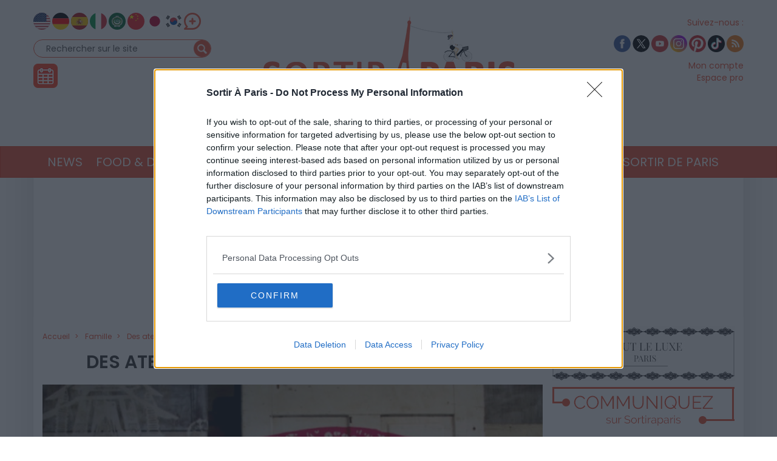

--- FILE ---
content_type: text/html; charset=UTF-8
request_url: https://www.sortiraparis.com/enfant-famille/articles/195356-des-ateliers-pour-les-enfants-a-fluctuart
body_size: 26796
content:
<!DOCTYPE html>
<html lang="fr">
	<head>
		<title>Des ateliers pour les enfants à Fluctuart - Sortiraparis.com</title>
		<meta name="viewport" content="width=device-width, initial-scale=1.0"/>
		<meta http-equiv="Content-Type" content="text/html; charset=utf-8"/>
        <meta name="robots" content="index, follow, max-image-preview:large"/>

			<meta name="description" content="Les dimanches 21 et 28 juillet 2019, le centre d&#039;art urbain flottant Fluctuart propose des ateliers artistiques et des visites pour les enfants. "/>

				<meta property="og:image" content="https://cdn.sortiraparis.com/images/80/77153/474872-des-ateliers-gratuits-pour-les-enfants-a-fluctuart.jpg"/>
		<meta property="og:title" content="Des ateliers pour les enfants à Fluctuart"/>
	<meta property="og:type" content="article"/>
	<meta property="og:url" content="https://www.sortiraparis.com/enfant-famille/articles/195356-des-ateliers-pour-les-enfants-a-fluctuart"/>

	<meta name="twitter:card" content="summary_large_image"/>
				<meta name="twitter:site" content="@sortirapariscom"/>
		<meta name="twitter:creator" content="@sortirapariscom"/>
		<meta name="twitter:title" content="Des ateliers pour les enfants à Fluctuart"/>
			<meta name="twitter:image" content="https://cdn.sortiraparis.com/images/80/77153/474872-des-ateliers-gratuits-pour-les-enfants-a-fluctuart.jpg"/>
		<meta name="twitter:description" content="Les dimanches 21 et 28 juillet 2019, le centre d&#039;art urbain flottant Fluctuart propose des ateliers artistiques et des visites pour les enfants. "/>

	<script type="application/ld+json">
		{
		"@context": "https://schema.org",
		"@type": "NewsArticle",
		"headline": "Des ateliers pour les enfants à Fluctuart",
					"image": ["https://cdn.sortiraparis.com/images/80/77153/474872-des-ateliers-gratuits-pour-les-enfants-a-fluctuart.jpg"],
				"datePublished": "2019-07-19T14:36:07+02:00",		"dateModified": "2019-07-22T14:17:07+02:00",		"author": [
					{
			"@type": "Person",
			"name": "Manon de Sortiraparis"
							, "jobTitle":"Responsable Food"
										, "url":"https://www.sortiraparis.com/redacteurs/271985-manon-de-sortiraparis"
						}				]
		}
    </script>

									<link rel="alternate" href="https://www.sortiraparis.com/enfant-famille/articles/195356-des-ateliers-pour-les-enfants-a-fluctuart" hreflang="fr"/>
					
		<link rel="shortcut icon" href="/resources/favicon-32x32/1568441994.png"/>
		<link rel="apple-touch-icon" sizes="180x180" href="/resources/apple-touch-icon/1568441994.png"/>
		<link rel="icon" type="image/png" sizes="32x32" href="/resources/favicon-32x32/1568441994.png"/>
		<link rel="icon" type="image/png" sizes="16x16" href="/resources/favicon-16x16/1568441994.png"/>
		<link rel="manifest" href="/resources/site/1568441994.webmanifest"/>
		<link rel="mask-icon" href="/resources/safari-pinned-tab/1568441994.svg" color="#5bbad5"/>
		<meta name="msapplication-TileColor" content="#da532c"/>
		<meta name="theme-color" content="#ffffff"/>
		<meta property="fb:app_id" content="779681375421332"/>
					<meta name="facebook-domain-verification" content="pfejcwaml1ckstmig7twmhsjy0hpu8"/>
			<meta name="p:domain_verify" content="cbc273fecbbadf07db28c1a0e2cc9b16"/>
			<link rel="preconnect" href="https://fonts.gstatic.com" crossorigin/>
				<link href="/resources/master/1761906757.css" rel="stylesheet" type="text/css" media="all"/>
				
		<script>
							/* JS_IGNORE */
				var _language = 'fr',
						_domKeyword = 'paris',
						_x_ = {b: !0, c: ['target:standard;interests=family;uin=195356'], start: (new Date()).getTime(), _cpg: [], _k: 'sortiraparis'},
						_ga = ['G-7R6SQVZJY6', 'G-GYHLYM0B3Y'];
		</script>
		<script src="/resources/ads/1691506905.js"></script>
		<script src="https://cdnjs.cloudflare.com/ajax/libs/jquery/3.4.1/jquery.min.js" integrity="sha256-CSXorXvZcTkaix6Yvo6HppcZGetbYMGWSFlBw8HfCJo=" crossorigin="anonymous"></script>
		<script>
				/* jshint ignore:start */
				window.jQuery || document.write('<script src="/resources/jquery-fallback/1688377806.js"><' + '/script>');
				/* jshint ignore:end */
		</script>
		<script src="/resources/master-fr/1760689697.js"></script>
	</head>
	<body id="page-article-article" class="lang-fr site-paris  desktop-fluid" data-built="Sat, 01 Nov 2025 01:40:36 +0100">
		<div id="mobile-fixed-overlay"></div>
		<div id="header">
			<div class="container" id="first-header">
								<div class="visible-xs collapse" id="detect-visible-xs"></div>
				<div class="visible-sm collapse" id="detect-visible-sm"></div>
				<div class="visible-lg collapse" id="detect-visible-lg"></div>

				<div class="clearfix"><div class="col-xs-12 col-sm-3"><div class="row"><div class="flags hidden-xs"><a class="flag flag-en" href="/en/"><span><span class="fi fi-us"></span></span></a><a class="flag flag-de" href="/de/"><span><span class="fi fi-de"></span></span></a><a class="flag flag-es" href="/es/"><span><span class="fi fi-es"></span></span></a><a class="flag flag-it" href="/it/"><span><span class="fi fi-it"></span></span></a><a class="flag flag-ar" href="/ar/"><span><span class="fi fi-arab"></span></span></a><a class="flag flag-zh hidden-sm" href="/zh/"><span><span class="fi fi-cn"></span></span></a><a class="flag flag-ja hidden-sm hidden-md" href="/ja/"><span><span class="fi fi-jp"></span></span></a><a class="flag flag-ko hidden-sm hidden-md" href="/ko/"><span><span class="fi fi-kr"></span></span></a><a class="flag flag-ru hidden-sm hidden-md hidden-xs hidden-lg" href="/ru/"><span><span class="fi fi-ru"></span></span></a><a class="flag flag-bg hidden-sm hidden-md hidden-xs hidden-lg" href="/bg/"><span><span class="fi fi-bg"></span></span></a><a class="flag flag-da hidden-sm hidden-md hidden-xs hidden-lg" href="/da/"><span><span class="fi fi-dk"></span></span></a><a class="flag flag-et hidden-sm hidden-md hidden-xs hidden-lg" href="/et/"><span><span class="fi fi-ee"></span></span></a><a class="flag flag-fi hidden-sm hidden-md hidden-xs hidden-lg" href="/fi/"><span><span class="fi fi-fi"></span></span></a><a class="flag flag-el hidden-sm hidden-md hidden-xs hidden-lg" href="/el/"><span><span class="fi fi-gr"></span></span></a><a class="flag flag-hu hidden-sm hidden-md hidden-xs hidden-lg" href="/hu/"><span><span class="fi fi-hu"></span></span></a><a class="flag flag-id hidden-sm hidden-md hidden-xs hidden-lg" href="/id/"><span><span class="fi fi-id"></span></span></a><a class="flag flag-lt hidden-sm hidden-md hidden-xs hidden-lg" href="/lt/"><span><span class="fi fi-lt"></span></span></a><a class="flag flag-lv hidden-sm hidden-md hidden-xs hidden-lg" href="/lv/"><span><span class="fi fi-lv"></span></span></a><a class="flag flag-nl hidden-sm hidden-md hidden-xs hidden-lg" href="/nl/"><span><span class="fi fi-nl"></span></span></a><a class="flag flag-no hidden-sm hidden-md hidden-xs hidden-lg" href="/no/"><span><span class="fi fi-no"></span></span></a><a class="flag flag-pl hidden-sm hidden-md hidden-xs hidden-lg" href="/pl/"><span><span class="fi fi-pl"></span></span></a><a class="flag flag-ro hidden-sm hidden-md hidden-xs hidden-lg" href="/ro/"><span><span class="fi fi-ro"></span></span></a><a class="flag flag-uk hidden-sm hidden-md hidden-xs hidden-lg" href="/uk/"><span><span class="fi fi-ua"></span></span></a><a class="flag flag-sk hidden-sm hidden-md hidden-xs hidden-lg" href="/sk/"><span><span class="fi fi-sk"></span></span></a><a class="flag flag-sl hidden-sm hidden-md hidden-xs hidden-lg" href="/sl/"><span><span class="fi fi-si"></span></span></a><a class="flag flag-he hidden-sm hidden-md hidden-xs hidden-lg" href="/he/"><span><span class="fi fi-il"></span></span></a><a class="flag flag-sv hidden-sm hidden-md hidden-xs hidden-lg" href="/sv/"><span><span class="fi fi-se"></span></span></a><a class="flag flag-cs hidden-sm hidden-md hidden-xs hidden-lg" href="/cs/"><span><span class="fi fi-cz"></span></span></a><a class="flag flag-tr hidden-sm hidden-md hidden-xs hidden-lg" href="/tr/"><span><span class="fi fi-tr"></span></span></a><a class="flag flag-th hidden-sm hidden-md hidden-xs hidden-lg" href="/th/"><span><span class="fi fi-th"></span></span></a><a class="flag flag-vi hidden-sm hidden-md hidden-xs hidden-lg" href="/vi/"><span><span class="fi fi-vn"></span></span></a><a class="flag flag-pt hidden-sm hidden-md hidden-xs hidden-lg" href="/pt/"><span><span class="fi fi-pt"></span></span></a><a class="flag flag-xx" href="#" onclick="$(this).parent().find('.hidden-lg, .hidden-md, .hidden-sm').removeClass('hidden-lg hidden-md hidden-sm'); $(this).remove(); return false;"><span><span class="fi fi-xx"></span></span></a></div><div id="search-block"><form action="/recherche" method="get"><fieldset><input type="text" value="Rechercher sur le site" name="q" id="search-field" onfocus="if (this.value === 'Rechercher sur le site')
									this.value = ''"/><input type="image" src="/resources/icon-search/1582711120.png" alt="..." width="28" height="28"/></fieldset></form></div><div id="calendar-block"><a href="/agenda"><img src="/resources/icon-connect-calendar/1582711120.png" alt="calendar" width="40" height="40"/></a></div></div></div><div class="col-xs-12 col-sm-6 text-center hidden-xs logo"><span><img src="/resources/logo-header/1693819947.png" alt="Sortiraparis.com" width="432" height="196" class="img-responsive"/><a href="/" class="dot" style="top:0;bottom:0;left:0;right:0"></a><a href="/actualites/a-paris/guides/197759-que-faire-ce-lundi-3-novembre-2025-a-paris-et-en-ile-de-france-les-bonnes-idees-de-sorties" class="dot" style="left:0%;width:9%;top:70%"></a><a href="/actualites/a-paris/guides/197762-que-faire-ce-mardi-4-novembre-2025-a-paris-et-en-ile-de-france-les-bonnes-sorties" class="dot" style="left:9%;width:12%;top:70%"></a><a href="/actualites/a-paris/guides/197771-que-faire-ce-mercredi-5-novembre-2025-a-paris-et-en-ile-de-france" class="dot" style="left:21%;width:12%;top:70%"></a><a href="/actualites/a-paris/articles/197669-que-faire-ce-jeudi-a-paris-et-en-ile-de-france" class="dot" style="left:33%;width:12%;top:70%"></a><a href="/actualites/a-paris/guides/197753-que-faire-ce-vendredi-a-paris-et-en-ile-de-france-le-top-de-la-journee-halloween" class="dot" style="left:45%;width:12%;top:70%"></a><a href="/actualites/a-paris/guides/197672-que-faire-ce-samedi-1er-novembre-2025-a-paris-et-en-ile-de-france-les-bonnes-idees-de-sorties" class="dot" style="left:57%;width:12%;top:70%"></a><a href="/actualites/a-paris/guides/197756-que-faire-ce-dimanche-a-paris-et-en-ile-de-france-les-idees-de-sorties" class="dot" style="left:69%;width:12%;top:70%"></a></span></div><div class="col-xs-12 col-sm-3"><div class="row"><div class="social hidden-xs"><span class="title">Suivez-nous :</span><div><a href="http://www.facebook.com/pages/Sortirapariscom/127350584025797" onclick="window.open(this.href, 'facebooksortiraparis'); return false;"><img src="/resources/icon-facebook/1644816162.png" alt="facebook" width="28" height="28"/></a><a href="https://twitter.com/#!/sortirapariscom" onclick="window.open(this.href, 'twittersortiraparis'); return false;"><img src="/resources/icon-twitter/1720448036.png" alt="twitter" width="28" height="28"/></a><a href="https://www.youtube.com/channel/UCsiHOVRg3R4qh8NjCs08zaA" onclick="window.open(this.href, 'youtubesortiraparis'); return false;"><img src="/resources/icon-youtube/1582711120.png" alt="youtube" width="28" height="28"/></a><a href="https://www.instagram.com/sortiraparis.officiel/" onclick="window.open(this.href, 'instagramsortiraparis'); return false;"><img src="/resources/icon-instagram/1582711120.png" alt="instagram" width="28" height="28"/></a><a href="https://fr.pinterest.com/desortiraparis/" onclick="window.open(this.href, 'pinterestsortiraparis'); return false;"><img src="/resources/icon-pinterest/1644816023.png" alt="pinterest" width="28" height="28"/></a><a href="https://www.tiktok.com/@sortiraparis.com" onclick="window.open(this.href, 'tiktoksortiraparis'); return false;"><img src="/resources/icon-tiktok/1582711120.png" alt="tiktok" width="28" height="28"/></a><a href="/rss/sortir" onclick="window.open(this.href, 'rsssortiraparis'); return false;"><img src="/resources/icon-rss/1582711120.png" alt="rss" width="28" height="28"/></a></div></div><div id="login-block" class="login-data"><span><a href="/connexion" data-target="/espaceperso/profil" onclick="return _loginHandler.login(this);">Mon compte</a></span><span><a href="https://www.sortiraparis.fr/account/login" target="_blank">Espace pro</a></span></div></div></div></div>


			</div>

			<nav id="header-menu" class="navbar navbar-default"><div class="container"><div class="row"><div class="flags visible-xs"><a class="flag flag-en" href="/en/"><span><span class="fi fi-us"></span></span></a><a class="flag flag-de" href="/de/"><span><span class="fi fi-de"></span></span></a><a class="flag flag-es" href="/es/"><span><span class="fi fi-es"></span></span></a><a class="flag flag-it" href="/it/"><span><span class="fi fi-it"></span></span></a><a class="flag flag-ar" href="/ar/"><span><span class="fi fi-arab"></span></span></a><a class="flag flag-zh hidden-sm" href="/zh/"><span><span class="fi fi-cn"></span></span></a><a class="flag flag-ja hidden-sm hidden-md" href="/ja/"><span><span class="fi fi-jp"></span></span></a><a class="flag flag-ko hidden-sm hidden-md" href="/ko/"><span><span class="fi fi-kr"></span></span></a><a class="flag flag-ru hidden-sm hidden-md hidden-xs hidden-lg" href="/ru/"><span><span class="fi fi-ru"></span></span></a><a class="flag flag-bg hidden-sm hidden-md hidden-xs hidden-lg" href="/bg/"><span><span class="fi fi-bg"></span></span></a><a class="flag flag-da hidden-sm hidden-md hidden-xs hidden-lg" href="/da/"><span><span class="fi fi-dk"></span></span></a><a class="flag flag-et hidden-sm hidden-md hidden-xs hidden-lg" href="/et/"><span><span class="fi fi-ee"></span></span></a><a class="flag flag-fi hidden-sm hidden-md hidden-xs hidden-lg" href="/fi/"><span><span class="fi fi-fi"></span></span></a><a class="flag flag-el hidden-sm hidden-md hidden-xs hidden-lg" href="/el/"><span><span class="fi fi-gr"></span></span></a><a class="flag flag-hu hidden-sm hidden-md hidden-xs hidden-lg" href="/hu/"><span><span class="fi fi-hu"></span></span></a><a class="flag flag-id hidden-sm hidden-md hidden-xs hidden-lg" href="/id/"><span><span class="fi fi-id"></span></span></a><a class="flag flag-lt hidden-sm hidden-md hidden-xs hidden-lg" href="/lt/"><span><span class="fi fi-lt"></span></span></a><a class="flag flag-lv hidden-sm hidden-md hidden-xs hidden-lg" href="/lv/"><span><span class="fi fi-lv"></span></span></a><a class="flag flag-nl hidden-sm hidden-md hidden-xs hidden-lg" href="/nl/"><span><span class="fi fi-nl"></span></span></a><a class="flag flag-no hidden-sm hidden-md hidden-xs hidden-lg" href="/no/"><span><span class="fi fi-no"></span></span></a><a class="flag flag-pl hidden-sm hidden-md hidden-xs hidden-lg" href="/pl/"><span><span class="fi fi-pl"></span></span></a><a class="flag flag-ro hidden-sm hidden-md hidden-xs hidden-lg" href="/ro/"><span><span class="fi fi-ro"></span></span></a><a class="flag flag-uk hidden-sm hidden-md hidden-xs hidden-lg" href="/uk/"><span><span class="fi fi-ua"></span></span></a><a class="flag flag-sk hidden-sm hidden-md hidden-xs hidden-lg" href="/sk/"><span><span class="fi fi-sk"></span></span></a><a class="flag flag-sl hidden-sm hidden-md hidden-xs hidden-lg" href="/sl/"><span><span class="fi fi-si"></span></span></a><a class="flag flag-he hidden-sm hidden-md hidden-xs hidden-lg" href="/he/"><span><span class="fi fi-il"></span></span></a><a class="flag flag-sv hidden-sm hidden-md hidden-xs hidden-lg" href="/sv/"><span><span class="fi fi-se"></span></span></a><a class="flag flag-cs hidden-sm hidden-md hidden-xs hidden-lg" href="/cs/"><span><span class="fi fi-cz"></span></span></a><a class="flag flag-tr hidden-sm hidden-md hidden-xs hidden-lg" href="/tr/"><span><span class="fi fi-tr"></span></span></a><a class="flag flag-th hidden-sm hidden-md hidden-xs hidden-lg" href="/th/"><span><span class="fi fi-th"></span></span></a><a class="flag flag-vi hidden-sm hidden-md hidden-xs hidden-lg" href="/vi/"><span><span class="fi fi-vn"></span></span></a><a class="flag flag-pt hidden-sm hidden-md hidden-xs hidden-lg" href="/pt/"><span><span class="fi fi-pt"></span></span></a><a class="flag flag-xx" href="#" onclick="$(this).parent().find('.hidden-xs').removeClass('hidden-xs'); $(this).remove(); return false;"><span><span class="fi fi-xx"></span></span></a></div><div class="navbar-header visible-xs"><button type="button" class="navbar-toggle collapsed" data-toggle="collapse" data-target="#main-nav"></button><button type="button" onclick="return _mobileSearch.toggle();" class="button-search"></button><a href="/"><img src="/resources/header-xs-logo/1564744833.png" width="200" height="80" alt="Sortiraparis.com"/></a></div><div class="collapse navbar-collapse" id="main-nav"><ul class="nav navbar-nav"><li id="menu-li-1" class="hidden"><a href="/">Accueil - Sortir à Paris</a></li><li id="menu-li-2" class="dropdown "><a href="/actualites" class="dropdown-toggle" data-toggle="dropdown" role="button">News<span class="close">&times;</span></a><ul class="dropdown-menu"><li class="submenu "><a href="/actualites/a-paris">Actualités</a></li><li class="submenu hidden"><a href="/arts-culture/interviews">Interviews et Videos</a></li><li class="submenu hidden"><a href="/actualites/coronavirus">Coronavirus</a></li><li class="submenu hidden"><a href="/actualites/jeux-olympiques-paris-2024">Paris 2024</a></li><li class="submenu hidden"><a href="/actualites/a-la-maison">À la maison</a></li><li class="submenu hidden"><a href="/actualites/epiphanie">Épiphanie</a></li><li class="submenu hidden"><a href="/actualites/saint-valentin">Saint-Valentin</a></li><li class="submenu hidden"><a href="/actualites/saint-patrick">Saint-Patrick</a></li><li class="submenu hidden"><a href="/actualites/paques">Pâques</a></li><li class="submenu hidden"><a href="/actualites/nuit-des-musees">Nuit des musées</a></li><li class="submenu hidden"><a href="/actualites/fete-des-meres">Fête des mères</a></li><li class="submenu hidden"><a href="/actualites/fete-de-la-musique">Fête de la Musique</a></li><li class="submenu hidden"><a href="/actualites/14-juillet">14 Juillet</a></li><li class="submenu hidden"><a href="/actualites/ete-a-paris">L&#039;été à Paris</a></li><li class="submenu hidden"><a href="/actualites/journees-du-patrimoine">JEP</a></li><li class="submenu hidden"><a href="/actualites/nuit-blanche">Nuit Blanche</a></li><li class="submenu "><a href="/actualites/halloween">Halloween</a></li><li class="submenu "><a href="/actualites/noel-et-fetes">Noël et Fêtes</a></li><li class="submenu hidden"><a href="/actualites/nouvel-an-chinois">Nouvel An Chinois</a></li><li class="submenu hidden"><a href="/actualites/innovation">Innovation</a></li></ul></li><li id="menu-li-3" class="dropdown "><a href="/hotel-restaurant" class="dropdown-toggle" data-toggle="dropdown" role="button">Food &amp; Drink<span class="close">&times;</span></a><ul class="dropdown-menu"><li class="submenu "><a href="/hotel-restaurant/restaurant">Restaurant</a></li><li class="submenu "><a href="/hotel-restaurant/hotel">Hôtel</a></li><li class="submenu "><a href="/hotel-restaurant/cafe-tea-time">Brunch/Café/Tea time</a></li><li class="submenu "><a href="/hotel-restaurant/tendances-food">Tendance food</a></li></ul></li><li id="menu-li-4" class="dropdown "><a href="/arts-culture" class="dropdown-toggle" data-toggle="dropdown" role="button">Culture<span class="close">&times;</span></a><ul class="dropdown-menu"><li class="submenu hidden"><a href="/scenes">Tous les shows</a></li><li class="submenu "><a href="/arts-culture/exposition">Musées et Expositions</a></li><li class="submenu "><a href="/scenes/theatre">Théâtre</a></li><li class="submenu "><a href="/scenes/spectacle">Spectacles et Humour</a></li><li class="submenu "><a href="/scenes/concert-musique">Concert et Musique</a></li><li class="submenu "><a href="/loisirs/cinema">Cinéma et Séries</a></li><li class="submenu "><a href="/arts-culture/histoire-patrimoine">Histoire et Patrimoine</a></li></ul></li><li id="menu-li-5" class="dropdown "><a href="/loisirs" class="dropdown-toggle" data-toggle="dropdown" role="button">Loisirs<span class="close">&times;</span></a><ul class="dropdown-menu"><li class="submenu "><a href="/loisirs/salon">Foires et Salons</a></li><li class="submenu "><a href="/loisirs/sport">Sport et Bien-être</a></li><li class="submenu "><a href="/loisirs/shopping-mode">Shopping et Mode</a></li><li class="submenu "><a href="/arts-culture/balades">Balades et Parcs d&#039;attraction</a></li><li class="submenu "><a href="/loisirs/gaming">Gaming</a></li><li class="submenu "><a href="/loisirs/insolite">Insolite</a></li></ul></li><li id="menu-li-6" class="dropdown "><a href="/musique-nuit" class="dropdown-toggle" data-toggle="dropdown" role="button">Soirées &amp; Bars<span class="close">&times;</span></a><ul class="dropdown-menu"><li class="submenu "><a href="/soiree">Nuits parisiennes</a></li><li class="submenu "><a href="/hotel-restaurant/bar-cafes">Bars</a></li></ul></li><li id="menu-li-7" class="dropdown  active"><a href="/enfant-famille">Famille</a></li><li id="menu-li-8" class="dropdown visible-xs"><a href="/luxe">Luxe</a></li><li id="menu-li-9" class="dropdown "><a href="/bons-plans" class="dropdown-toggle" data-toggle="dropdown" role="button">Bons Plans<span class="close">&times;</span></a><ul class="dropdown-menu"><li class="submenu "><a href="/bons-plans/sorties-gratuites">Activités gratuites</a></li><li class="submenu hidden"><a href="/bons-plans/invitations-offertes">Invitations offertes</a></li></ul></li><li id="menu-li-10" class="dropdown "><a href="/sortir-de-paris" class="dropdown-toggle" data-toggle="dropdown" role="button">Sortir de Paris<span class="close">&times;</span></a><ul class="dropdown-menu"><li class="submenu "><a href="/sortir-de-paris/sud-ouest">Sud-Ouest</a></li><li class="submenu "><a href="/sortir-de-paris/sud-est">Sud-Est</a></li><li class="submenu "><a href="/sortir-de-paris/nord-ouest">Nord-Ouest</a></li><li class="submenu "><a href="/sortir-de-paris/nord-est">Nord-Est</a></li><li class="submenu hidden"><a href="/sortir-de-paris/etranger">À l&#039;étranger</a></li></ul></li></ul><div class="visible-xs links"><div class="separator"></div><a href="/agenda">Agenda</a><div class="login-data"><a href="/connexion">Mon compte</a></div><a href="/faq">FAQ / Contact</a><a href="https://bit.ly/publicitesap">Publicité</a><a href="https://www.sortiraparis.fr/account/login" target="_blank">Espace pro</a></div><div class="visible-xs social"><a href="http://www.facebook.com/pages/Sortirapariscom/127350584025797" onclick="window.open(this.href, 'facebooksortiraparis'); return false;"><img src="/resources/icon-facebook/1644816162.png" alt="facebook" width="28" height="28"/></a><a href="https://twitter.com/#!/sortirapariscom" onclick="window.open(this.href, 'twittersortiraparis'); return false;"><img src="/resources/icon-twitter/1720448036.png" alt="twitter" width="28" height="28"/></a><a href="https://www.youtube.com/channel/UCsiHOVRg3R4qh8NjCs08zaA" onclick="window.open(this.href, 'youtubesortiraparis'); return false;"><img src="/resources/icon-youtube/1582711120.png" alt="youtube" width="28" height="28"/></a><a href="https://www.instagram.com/sortiraparis.officiel/" onclick="window.open(this.href, 'instagramsortiraparis'); return false;"><img src="/resources/icon-instagram/1582711120.png" alt="instagram" width="28" height="28"/></a><a href="https://fr.pinterest.com/desortiraparis/" onclick="window.open(this.href, 'pinterestsortiraparis'); return false;"><img src="/resources/icon-pinterest/1644816023.png" alt="pinterest" width="28" height="28"/></a><a href="https://www.tiktok.com/@sortiraparis.com" onclick="window.open(this.href, 'tiktoksortiraparis'); return false;"><img src="/resources/icon-tiktok/1582711120.png" alt="tiktok" width="28" height="28"/></a><a href="/rss/sortir" onclick="window.open(this.href, 'rsssortiraparis'); return false;"><img src="/resources/icon-rss/1582711120.png" alt="rss" width="28" height="28"/></a></div></div></div></div></nav>
		</div>

		<div id="mobile-search">
			<form action="/recherche" method="get">
				<input type="text" name="q" placeholder="Rechercher sur le site"/><input type="submit" class="hidden"/>
			</form>
		</div>

		<div id="habillage">
			<div id="contenu" class="container">
				

				<div class="text-center">
					<div class="slots" data-format="17980"></div>
					<div class="slots margin-children df-pb-100" data-format="438" data-responsive="lg,md,sm"></div>
				</div>

				
				<div class="row">
											<div class="clearfix">
							<div class="left-responsive">
									<ol class="breadcrumb " vocab="http://schema.org/" typeof="BreadcrumbList">
					<li property="itemListElement" typeof="ListItem">
				<a href="/" property="item" typeof="WebPage" ><span property="name">Accueil</span></a>
				<meta property="position" content="1"/>
			</li>
					<li property="itemListElement" typeof="ListItem">
				<a href="/enfant-famille" property="item" typeof="WebPage" ><span property="name">Famille</span></a>
				<meta property="position" content="2"/>
			</li>
					<li property="itemListElement" typeof="ListItem">
				<a href="/enfant-famille/articles/195356-des-ateliers-pour-les-enfants-a-fluctuart" property="item" typeof="WebPage" ><span property="name">Des ateliers pour les enfants à Fluctuart</span></a>
				<meta property="position" content="3"/>
			</li>
			</ol>

									<div class="article-block" data-id="195356">
		<div class="clearfix" itemscope itemtype="http://schema.org/Event">
			<meta itemprop="url" content="https://www.sortiraparis.com/enfant-famille/articles/195356-des-ateliers-pour-les-enfants-a-fluctuart"/>

			
			<div class="col-xs-12">
				<h1 itemprop="name">Des ateliers pour les enfants à Fluctuart</h1>
			</div>

			 				<div class="col-xs-12">
					<div class="clearfix">
						<div id="article-carousel" class="carousel slide" data-ride="carousel">
														<div class="carousel-inner" role="listbox">
																	<div class="item active">
										<a href="https://cdn.sortiraparis.com/images/80/77153/474872-des-ateliers-gratuits-pour-les-enfants-a-fluctuart.jpg" class="colorbox-carousel" title="Des ateliers pour les enfants à Fluctuart"><meta itemprop="image" content="https://cdn.sortiraparis.com/images/1001/77153/474872-des-ateliers-gratuits-pour-les-enfants-a-fluctuart.jpg"/><img src="https://cdn.sortiraparis.com/images/1001/0/01-default.jpg" data-src="https://cdn.sortiraparis.com/images/1001/77153/474872-des-ateliers-gratuits-pour-les-enfants-a-fluctuart.jpg" data-lazy="0" class="lazy visible-lg-inline " width="824" height="549" alt="Des ateliers gratuits pour les enfants à Fluctuart"/><img src="https://cdn.sortiraparis.com/images/1002/0/01-default.jpg" data-src="https://cdn.sortiraparis.com/images/1002/77153/474872-des-ateliers-gratuits-pour-les-enfants-a-fluctuart.jpg" data-lazy="0" class="lazy visible-md-inline " width="624" height="416" alt="Des ateliers gratuits pour les enfants à Fluctuart"/><img src="https://cdn.sortiraparis.com/images/1003/0/01-default.jpg" data-src="https://cdn.sortiraparis.com/images/1003/77153/474872-des-ateliers-gratuits-pour-les-enfants-a-fluctuart.jpg" data-lazy="0" class="lazy visible-sm-inline " width="404" height="269" alt="Des ateliers gratuits pour les enfants à Fluctuart"/><img src="https://cdn.sortiraparis.com/images/1004/0/01-default.jpg" data-src="https://cdn.sortiraparis.com/images/1004/77153/474872-des-ateliers-gratuits-pour-les-enfants-a-fluctuart.jpg" data-lazy="0" class="lazy responsive visible-xs-inline " width="737" height="491" alt="Des ateliers gratuits pour les enfants à Fluctuart"/></a>
									</div>
															</div>
													</div>
					</div>
									</div>
			
			<div class="col-xs-12">
				<div class="sharethis-inline-share-buttons"></div>
				<div class="published">
					Par
																		<a href="/redacteurs/271985-manon-de-sortiraparis">Manon de Sortiraparis</a>																											&middot; Mis à jour le 22 juillet 2019 à 14h17
														</div>

													<div class="abstract">
						Les dimanches 21 et 28 juillet 2019, le centre d&#039;art urbain flottant Fluctuart propose des ateliers artistiques et des visites pour les enfants. 
					</div>
				
				<div class="article">
					<span id="article-start"></span>
					<div class="slots margin-bottom margin-top" data-format="10001" style="min-height:0px"></div><p>Apr&egrave;s 4 ans d'attente, le <strong>premier centre d'art urbain flottant</strong> ouvrait ses portes en juin 2019. Baptis&eacute;&nbsp;<a href="/lieux/59483-fluctuart">Fluctuart</a>, le spot est n&eacute; gr&acirc;ce &agrave; l'appel d'offres&nbsp;&laquo;<em>&nbsp;R&eacute;inventer La Seine</em>&nbsp;&raquo; lanc&eacute; par la Mairie de Paris en 2015.</p>
<p>Sur<strong> 1000m2 et 3 niveaux</strong>, le<strong> street art</strong> s'expose d&eacute;sormais en son sein. L'entr&eacute;e, <strong>gratuite</strong>, permet &agrave; quiconque le souhait de d&eacute;couvrir de jeunes artistes &eacute;mergents, des pionniers du genre ou encore des artistes mondialement reconnus tels que Banksy.&nbsp;</p>
<p>Et les <strong>enfants</strong> aussi sont les bienvenus &agrave; <strong>Fluctuart</strong> ! D'ailleurs, le dimanche 21 et le dimanche 28 juillet 2019, Fluctuart organise m&ecirc;me des<strong> ateliers pour les plus jeunes</strong>, &agrave; 11h30 et 14h.&nbsp;</p>
<ul class="midroll"><li>À lire aussi</li><li><a href="/actualites/a-paris/guides/121534-bons-plans-de-cette-semaine-a-paris-du-3-au-9-novembre-2025" onclick="return _eventTracker.send('midroll', {url: this.href});">Les bons plans de cette semaine à Paris, du 3 au 9 novembre 2025</a></li><li><a href="/enfant-famille/guides/151631-que-faire-mercredi-enfants-paris-ile-de-france" onclick="return _eventTracker.send('midroll', {url: this.href});">Que faire ce mercredi 5 novembre 2025 avec les enfants, à Paris et en Île-de-France</a></li><li><a href="/arts-culture/exposition/guides/64415-musee-monument-gratuit-premier-dimanche-mois-paris-ile-de-france" onclick="return _eventTracker.send('midroll', {url: this.href});">Musées et monuments gratuits le dimanche : les bons plans de ce 2 novembre à Paris et en Île-de-France</a></li></ul>
<p><strong>Le Mus&eacute;e en Herbe</strong> propose ainsi aux enfants de d&eacute;couvrir l'exposition du moment,<a href="/arts-culture/exposition/articles/192710-exposition-swoon-a-fluctuart"> Time Capsule</a> de l'artiste <strong>Swoon</strong>, puis de participer &agrave; des<strong> ateliers d'initiation au street-art</strong> et &agrave; l'art en g&eacute;n&eacute;ral.&nbsp;</p>
<div class="slots margin-bottom margin-top" data-format="22974" style="min-height:0px"></div><p>Pour cela, rien de plus simple, il suffit d'inscrire votre enfant, &acirc;g&eacute; <strong>entre 5 et 10 ans,</strong> sur le site de Fluctuart. Les petits peuvent ainsi b&eacute;n&eacute;ficier d<strong>'une visite de 30 minutes</strong> de Fluctuart et de l'exposition, puis de <strong>45 minutes d'atelier artistique</strong>. Notez que les ateliers sont payant et co&ucirc;tent 16&euro; par enfant.</p>
<p>Pendant ce temps l&agrave;, vous avez tout le temps de boire un caf&eacute; ou un verre, tranquillement sur le rooftop, dimanche matin...&nbsp;</p>
<div class="b-articles">
									<span>En famille à Paris</span>
																																							<a href="#" onclick="$(this).toggleClass('active').next().toggleClass('hidden');
													_dwLazy.update();
													return false;">Les sorties incontournables</a>
																				<div class="clearfix hidden">
																																			<div class="col-xs-12 ">
													<div class="row">
														<a href="/enfant-famille/guides/275671-que-faire-avec-les-enfants-les-sorties-gratuites-a-decouvrir-en-famille-a-paris-avec-les-enfants" onclick="return _eventTracker.send('bloc', {url: this.href});">Que faire avec les enfants : les sorties gratuites à découvrir en famille à Paris avec les enfants</a>
													</div>
												</div>
																							<div class="col-xs-12 ">
													<div class="row">
														<a href="/enfant-famille/guides/292032-les-activites-insolites-a-faire-a-paris-pour-s-eclater-en-famille-et-avec-les-enfants" onclick="return _eventTracker.send('bloc', {url: this.href});">Les activités insolites à faire à Paris, pour s&#039;éclater en famille et avec les enfants</a>
													</div>
												</div>
																							<div class="col-xs-12 ">
													<div class="row">
														<a href="/arts-culture/balades/guides/226534-le-paris-familial-les-sorties-et-activites-a-faire-avec-les-enfants" onclick="return _eventTracker.send('bloc', {url: this.href});">Le Paris familial, les sorties et activités à faire avec les enfants</a>
													</div>
												</div>
																							<div class="col-xs-12 ">
													<div class="row">
														<a href="/enfant-famille/guides/42524-que-faire-a-paris-avec-les-enfants-quand-il-pleut-les-bonnes-idees" onclick="return _eventTracker.send('bloc', {url: this.href});">Que faire à paris avec les enfants quand il pleut ? Les bonnes idées</a>
													</div>
												</div>
																							<div class="col-xs-12 ">
													<div class="row">
														<a href="/enfant-famille/guides/163114-que-faire-a-paris-avec-les-enfants-quand-il-fait-froid-les-idees-de-sorties" onclick="return _eventTracker.send('bloc', {url: this.href});">Que faire à Paris avec les enfants quand il fait froid ? Les idées de sorties</a>
													</div>
												</div>
																							<div class="col-xs-12 ">
													<div class="row">
														<a href="/enfant-famille/guides/51097-que-faire-avec-les-enfants-a-paris-quand-il-fait-beau" onclick="return _eventTracker.send('bloc', {url: this.href});">Que faire avec les enfants à Paris quand il fait beau ?</a>
													</div>
												</div>
																							<div class="col-xs-12 ">
													<div class="row">
														<a href="/enfant-famille/guides/55045-canicule-ou-se-rafraichir-avec-les-enfants-a-paris-cet-ete-quand-il-fait-tres-chaud" onclick="return _eventTracker.send('bloc', {url: this.href});">Canicule : Où se rafraîchir avec les enfants à Paris cet été quand il fait très chaud ?</a>
													</div>
												</div>
																							<div class="col-xs-12 ">
													<div class="row">
														<a href="/enfant-famille/guides/38000-anniversaire-enfant-a-paris-les-idees-originales-pour-un-apres-midi-inoubliable" onclick="return _eventTracker.send('bloc', {url: this.href});">Anniversaire enfant à Paris : les idées originales pour un après-midi inoubliable</a>
													</div>
												</div>
																							<div class="col-xs-12 ">
													<div class="row">
														<a href="/enfant-famille/guides/151631-que-faire-mercredi-enfants-paris-ile-de-france" onclick="return _eventTracker.send('bloc', {url: this.href});">Que faire ce mercredi 5 novembre 2025 avec les enfants, à Paris et en Île-de-France</a>
													</div>
												</div>
																							<div class="col-xs-12 ">
													<div class="row">
														<a href="/enfant-famille/guides/51250-que-faire-a-paris-ce-week-end-du-1er-et-2-novembre-2025-avec-les-enfants" onclick="return _eventTracker.send('bloc', {url: this.href});">Que faire à Paris ce week-end du 1er et 2 novembre 2025 avec les enfants ?</a>
													</div>
												</div>
																							<div class="col-xs-12 ">
													<div class="row">
														<a href="/enfant-famille/guides/181539-15-expositions-a-decouvrir-avec-les-enfants-en-ce-moment-a-paris" onclick="return _eventTracker.send('bloc', {url: this.href});"> 15 expositions à découvrir avec les enfants en ce moment à Paris</a>
													</div>
												</div>
																							<div class="col-xs-12 ">
													<div class="row">
														<a href="/enfant-famille/guides/285895-femme-enceinte-a-paris-les-activites-sympas-et-reposantes-pour-une-future-maman" onclick="return _eventTracker.send('bloc', {url: this.href});">Femme enceinte à Paris : Les activités sympas et reposantes pour une future maman</a>
													</div>
												</div>
																							<div class="col-xs-12 ">
													<div class="row">
														<a href="/enfant-famille/guides/302504-baby-shower-les-idees-experiences-a-offrir-en-cadeau-pour-les-futures-mamans-et-parents" onclick="return _eventTracker.send('bloc', {url: this.href});">Baby-shower : Les idées expériences à offrir en cadeau pour les futures mamans et parents</a>
													</div>
												</div>
																					</div>
																														<a href="#" onclick="$(this).toggleClass('active').next().toggleClass('hidden');
													_dwLazy.update();
													return false;">Les sorties gourmandes </a>
																				<div class="clearfix hidden">
																																			<div class="col-xs-12 ">
													<div class="row">
														<a href="/hotel-restaurant/restaurant/guides/273624-restaurants-enfants-famille-familiaux-paris" onclick="return _eventTracker.send('bloc', {url: this.href});">Les restaurants à faire en famille à Paris, nos bonnes adresses pour les enfants</a>
													</div>
												</div>
																							<div class="col-xs-12 ">
													<div class="row">
														<a href="/enfant-famille/guides/39175-restaurants-animations-jeux-enfants-paris" onclick="return _eventTracker.send('bloc', {url: this.href});">Les restaurants avec espaces de jeux ou animations pour enfants, à Paris et aux alentours</a>
													</div>
												</div>
																							<div class="col-xs-12 ">
													<div class="row">
														<a href="/hotel-restaurant/cafe-tea-time/guides/273628-les-brunchs-a-savourer-en-famille-a-paris" onclick="return _eventTracker.send('bloc', {url: this.href});">Les brunchs à savourer en famille à Paris</a>
													</div>
												</div>
																							<div class="col-xs-12 ">
													<div class="row">
														<a href="/hotel-restaurant/cafe-tea-time/guides/154584-les-brunchs-buffet-a-volonte-en-famille-avec-des-enfants" onclick="return _eventTracker.send('bloc', {url: this.href});">Les brunchs buffet à volonté en famille avec des enfants</a>
													</div>
												</div>
																							<div class="col-xs-12 ">
													<div class="row">
														<a href="/enfant-famille/guides/39182-cafes-enfants-famille-paris-gouter" onclick="return _eventTracker.send('bloc', {url: this.href});">Les cafés enfants où se poser en famille à Paris, pour se régaler et prendre le goûter</a>
													</div>
												</div>
																							<div class="col-xs-12 ">
													<div class="row">
														<a href="/enfant-famille/guides/222239-les-terrasses-kids-friendly-a-faire-en-famille-avec-les-enfants-a-paris-et-en-ile-de-france" onclick="return _eventTracker.send('bloc', {url: this.href});">Les terrasses kids-friendly à faire en famille avec les enfants à Paris et en Île-de-France</a>
													</div>
												</div>
																					</div>
																														<a href="#" onclick="$(this).toggleClass('active').next().toggleClass('hidden');
													_dwLazy.update();
													return false;">Les sorties sportives </a>
																				<div class="clearfix hidden">
																																			<div class="col-xs-12 ">
													<div class="row">
														<a href="/arts-culture/balades/guides/50912-parcs-d-attractions-et-fetes-foraines-a-paris-et-aux-alentours-programme-et-infos-2025" onclick="return _eventTracker.send('bloc', {url: this.href});">Parcs d&#039;attractions et fêtes foraines à Paris et aux alentours, programme et infos 2025</a>
													</div>
												</div>
																							<div class="col-xs-12 ">
													<div class="row">
														<a href="/enfant-famille/guides/64603-parcs-de-jeux-couverts-enfants-paris-ile-de-france" onclick="return _eventTracker.send('bloc', {url: this.href});">Les parcs de jeux couverts et plaines de jeux pour enfants, à Paris et en Île-de-France</a>
													</div>
												</div>
																							<div class="col-xs-12 ">
													<div class="row">
														<a href="/loisirs/sport/guides/193846-trampoline-park-les-spots-preferes-des-enfants-pour-rebondir-toute-la-journee-en-ile-de-france" onclick="return _eventTracker.send('bloc', {url: this.href});">Trampoline Park : les spots préférés des enfants pour rebondir toute la journée en Île-de-France</a>
													</div>
												</div>
																							<div class="col-xs-12 ">
													<div class="row">
														<a href="/loisirs/sport/guides/260158-les-courses-a-pied-familiales-et-pour-enfants-en-2025-a-paris-en-ile-de-france" onclick="return _eventTracker.send('bloc', {url: this.href});">Les courses à pied familiales et pour enfants en 2025 à Paris en Île-de-France</a>
													</div>
												</div>
																							<div class="col-xs-12 ">
													<div class="row">
														<a href="/loisirs/sport/guides/10096-accrobranche-en-ile-de-france-les-meilleurs-parcours-dans-les-arbres-a-decouvrir-autour-de-paris" onclick="return _eventTracker.send('bloc', {url: this.href});">Accrobranche en Île-de-France: les meilleurs parcours dans les arbres à découvrir autour de Paris</a>
													</div>
												</div>
																							<div class="col-xs-12 ">
													<div class="row">
														<a href="/arts-culture/balades/guides/87059-piscines-baignades-gratuit-paris-ile-de-france" onclick="return _eventTracker.send('bloc', {url: this.href});">Les piscines et baignades gratuites à Paris et en Ile-de-France, les bons plans de l&#039;été </a>
													</div>
												</div>
																							<div class="col-xs-12 ">
													<div class="row">
														<a href="/loisirs/sport/guides/42804-piscines-decouvertes-paris-ile-de-france-bassins-exterieurs-baignade-nager" onclick="return _eventTracker.send('bloc', {url: this.href});">Piscines découvertes à Paris &amp; Île-de-France, les bassins extérieurs où se baigner cet été</a>
													</div>
												</div>
																							<div class="col-xs-12 ">
													<div class="row">
														<a href="/arts-culture/balades/guides/10110-bases-de-loisirs-les-coins-sportifs-et-detente-ou-se-poser-en-ile-de-france-en-2025" onclick="return _eventTracker.send('bloc', {url: this.href});">Bases de loisirs : les coins sportifs et détente où se poser en Île-de-France en 2025</a>
													</div>
												</div>
																							<div class="col-xs-12 ">
													<div class="row">
														<a href="/arts-culture/balades/guides/223375-centres-parcs-aquatiques-paris-ile-de-france" onclick="return _eventTracker.send('bloc', {url: this.href});">Été 2025 : les centres et parcs aquatiques à Paris et en Île-de-France</a>
													</div>
												</div>
																							<div class="col-xs-12 ">
													<div class="row">
														<a href="/arts-culture/balades/guides/279454-les-parcs-de-loisirs-avec-jeux-d-eau-et-pataugeoires-a-paris-et-en-ile-de-france" onclick="return _eventTracker.send('bloc', {url: this.href});">Les parcs de loisirs avec jeux d&#039;eau et pataugeoires, à Paris et en Île-de-France</a>
													</div>
												</div>
																							<div class="col-xs-12 ">
													<div class="row">
														<a href="/arts-culture/balades/guides/172310-les-parcs-avec-des-jets-d-eau-et-des-brumisateurs-pour-se-rafraichir-a-paris" onclick="return _eventTracker.send('bloc', {url: this.href});">Les parcs avec des jets d&#039;eau et des brumisateurs pour se rafraichir à Paris</a>
													</div>
												</div>
																							<div class="col-xs-12 ">
													<div class="row">
														<a href="/enfant-famille/guides/196508-vacances-d-ete-les-parcs-de-chateaux-et-toboggans-gonflables-a-paris-et-en-ile-de-france" onclick="return _eventTracker.send('bloc', {url: this.href});">Vacances d&#039;été 2025 : les parcs de châteaux et toboggans gonflables à Paris et en Ile de France</a>
													</div>
												</div>
																							<div class="col-xs-12 ">
													<div class="row">
														<a href="/arts-culture/balades/guides/42213-plages-baignades-et-jeux-d-eau-a-paris-et-en-ile-de-france-pour-cet-ete-2025-les-bons-plans" onclick="return _eventTracker.send('bloc', {url: this.href});">Plages, baignades et jeux d&#039;eau à Paris et en Ile de France pour cet été 2025, les bons plans </a>
													</div>
												</div>
																					</div>
																														<a href="#" onclick="$(this).toggleClass('active').next().toggleClass('hidden');
													_dwLazy.update();
													return false;">Les sorties culturelles</a>
																				<div class="clearfix hidden">
																																			<div class="col-xs-12 ">
													<div class="row">
														<a href="/enfant-famille/guides/284389-les-activites-autour-du-cinema-a-decouvrir-avec-les-enfants-a-paris-et-en-ile-de-france" onclick="return _eventTracker.send('bloc', {url: this.href});">Les activités autour du cinéma à découvrir avec les enfants à Paris et en Île-de-France</a>
													</div>
												</div>
																							<div class="col-xs-12 ">
													<div class="row">
														<a href="/enfant-famille/guides/183441-les-festivals-de-cinema-pour-enfants-a-decouvrir-a-paris" onclick="return _eventTracker.send('bloc', {url: this.href});">Les festivals de cinéma pour enfants à découvrir à Paris</a>
													</div>
												</div>
																							<div class="col-xs-12 ">
													<div class="row">
														<a href="/loisirs/cinema/guides/53694-fete-du-cinema-films-enfants" onclick="return _eventTracker.send('bloc', {url: this.href});">Fête du cinéma 2025 : notre sélection de films à voir en famille</a>
													</div>
												</div>
																							<div class="col-xs-12 ">
													<div class="row">
														<a href="/enfant-famille/guides/180334-les-escape-games-pour-enfants-et-adolescents-a-paris-et-en-ile-de-france" onclick="return _eventTracker.send('bloc', {url: this.href});">Les escape games pour enfants et adolescents à Paris et en Ile de France</a>
													</div>
												</div>
																							<div class="col-xs-12 ">
													<div class="row">
														<a href="/arts-culture/balades/guides/190042-le-guide-des-zoos-aquariums-et-menageries-a-paris-et-aux-alentours" onclick="return _eventTracker.send('bloc', {url: this.href});">Le guide des Zoos, aquariums et ménageries à Paris et aux alentours</a>
													</div>
												</div>
																							<div class="col-xs-12 ">
													<div class="row">
														<a href="/enfant-famille/guides/37245-les-cours-de-cuisine-et-de-patisserie-pour-les-enfants-a-paris-les-ateliers-ludiques-pedagogiques" onclick="return _eventTracker.send('bloc', {url: this.href});">Les cours de cuisine et de pâtisserie pour les enfants à Paris, les ateliers ludiques &amp; pédagogiques</a>
													</div>
												</div>
																							<div class="col-xs-12 ">
													<div class="row">
														<a href="/arts-culture/balades/guides/185709-les-visites-guidees-pour-les-enfants-a-paris" onclick="return _eventTracker.send('bloc', {url: this.href});">Les visites guidées pour les enfants à Paris</a>
													</div>
												</div>
																					</div>
																														<a href="#" onclick="$(this).toggleClass('active').next().toggleClass('hidden');
													_dwLazy.update();
													return false;">L&#039;été à Paris</a>
																				<div class="clearfix hidden">
																																			<div class="col-xs-12 ">
													<div class="row">
														<a href="/enfant-famille/guides/42032-vacances-d-ete-2025-que-faire-a-paris-avec-les-enfants-cet-ete" onclick="return _eventTracker.send('bloc', {url: this.href});">Vacances d&#039;été 2025 : que faire à Paris avec les enfants cet été ?</a>
													</div>
												</div>
																							<div class="col-xs-12 ">
													<div class="row">
														<a href="/enfant-famille/guides/293975-sorties-gratuites-pour-enfants-cet-ete-a-paris-les-bons-plans-en-famille-pour-les-grandes-vacances" onclick="return _eventTracker.send('bloc', {url: this.href});">Sorties gratuites pour enfants cet été à Paris : les bons plans en famille pour les grandes vacances</a>
													</div>
												</div>
																							<div class="col-xs-12 ">
													<div class="row">
														<a href="/enfant-famille/guides/42058-vacances-d-ete-2024-les-expositions-temporaires-et-musees-a-decouvrir-avec-les-enfants-a-paris" onclick="return _eventTracker.send('bloc', {url: this.href});">Vacances d’été 2024 : les expositions temporaires et musées à découvrir avec les enfants à Paris</a>
													</div>
												</div>
																							<div class="col-xs-12 ">
													<div class="row">
														<a href="/enfant-famille/guides/42465-les-festivals-de-theatre-arts-de-rues-cinema-pour-les-enfants-a-paris-ce-printemps-ete-2025" onclick="return _eventTracker.send('bloc', {url: this.href});">Les festivals de théâtre, arts de rues, cinéma... pour les enfants à Paris, ce printemps-été 2025</a>
													</div>
												</div>
																							<div class="col-xs-12 ">
													<div class="row">
														<a href="/enfant-famille/guides/42063-ete-les-balades-avec-les-enfants-a-paris-et-en-ile-de-france" onclick="return _eventTracker.send('bloc', {url: this.href});">Été : les balades avec les enfants à Paris et en Île de France</a>
													</div>
												</div>
																							<div class="col-xs-12 ">
													<div class="row">
														<a href="/enfant-famille/guides/120491-que-faire-ce-14-juillet-2025-ferie-avec-les-enfants-a-paris-en-ile-de-france" onclick="return _eventTracker.send('bloc', {url: this.href});">Que faire ce 14 juillet 2025 férié avec les enfants à Paris en Ile-de-France ?</a>
													</div>
												</div>
																							<div class="col-xs-12 ">
													<div class="row">
														<a href="/enfant-famille/guides/42970-que-faire-15-aout-jour-ferie-paris-enfant-famille" onclick="return _eventTracker.send('bloc', {url: this.href});">Que faire le 15 août 2025 à Paris avec les enfants ? Les sorties à faire en famille</a>
													</div>
												</div>
																					</div>
																														<a href="#" onclick="$(this).toggleClass('active').next().toggleClass('hidden');
													_dwLazy.update();
													return false;">Les sorties à venir</a>
																				<div class="clearfix hidden">
																																			<div class="col-xs-12 ">
													<div class="row">
														<a href="/enfant-famille/guides/289789-que-faire-enfants-decembre-bons-plans-famille" onclick="return _eventTracker.send('bloc', {url: this.href});">Que faire avec les enfants en décembre 2025 ? Les bons plans famille du mois !</a>
													</div>
												</div>
																							<div class="col-xs-12 ">
													<div class="row">
														<a href="/enfant-famille/guides/208262-les-spectacles-familiaux-a-decouvrir-en-fevrier-2025-a-paris" onclick="return _eventTracker.send('bloc', {url: this.href});">Les spectacles familiaux à découvrir en février 2025 à Paris</a>
													</div>
												</div>
																							<div class="col-xs-12 ">
													<div class="row">
														<a href="/enfant-famille/guides/287445-que-faire-avec-les-enfants-les-bons-plans-famille-a-ne-pas-manquer-a-paris-en-septembre" onclick="return _eventTracker.send('bloc', {url: this.href});">Que faire avec les enfants ? Les bons plans famille à ne pas manquer à Paris en septembre 2026</a>
													</div>
												</div>
																							<div class="col-xs-12 ">
													<div class="row">
														<a href="/enfant-famille/guides/205586-les-spectacles-familiaux-a-decouvrir-avec-les-enfants-a-paris-en-juillet-2024" onclick="return _eventTracker.send('bloc', {url: this.href});">Les spectacles familiaux à découvrir avec les enfants à Paris en juillet 2024</a>
													</div>
												</div>
																							<div class="col-xs-12 ">
													<div class="row">
														<a href="/enfant-famille/guides/38036-que-faire-durant-les-vacances-de-fevrier-2026-avec-les-enfants-a-paris" onclick="return _eventTracker.send('bloc', {url: this.href});">Que faire durant les vacances de février 2026 avec les enfants à Paris ?</a>
													</div>
												</div>
																							<div class="col-xs-12 ">
													<div class="row">
														<a href="/enfant-famille/guides/38258-vacances-de-fevrier-2025-les-films-et-dessins-animes-a-voir-au-cinema-en-famille-avec-les-enfants" onclick="return _eventTracker.send('bloc', {url: this.href});">Vacances de février 2025 : les films et dessins animés à voir au cinéma en famille avec les enfants</a>
													</div>
												</div>
																							<div class="col-xs-12 ">
													<div class="row">
														<a href="/enfant-famille/guides/210250-les-spectacles-a-voir-avec-les-enfants-en-janvier-2025-a-paris" onclick="return _eventTracker.send('bloc', {url: this.href});">Les spectacles à voir avec les enfants en janvier 2025, à Paris</a>
													</div>
												</div>
																							<div class="col-xs-12 ">
													<div class="row">
														<a href="/enfant-famille/guides/273771-journee-internationale-des-freres-et-soeurs-2025-nos-idees-sorties-pour-s-amuser-en-famille" onclick="return _eventTracker.send('bloc', {url: this.href});">Journée internationale des frères et sœurs 2025 : nos idées sorties pour s&#039;amuser en famille</a>
													</div>
												</div>
																							<div class="col-xs-12 ">
													<div class="row">
														<a href="/enfant-famille/guides/275097-journee-internationale-des-familles-nos-idees-sorties-pour-de-beaux-moments-a-partager-ce-15-mai" onclick="return _eventTracker.send('bloc', {url: this.href});">Journée internationale des familles : nos idées sorties pour de beaux moments à partager ce 15 mai</a>
													</div>
												</div>
																					</div>
																	</div>
<div class="campaigns margin-bottom margin-top"></div><div class="slots margin-bottom margin-top" data-format="10003" style="min-height:0px"></div>					<span id="article-end"></span>
				</div>

									<script>trackReaders.init('article-start', 'article-end');</script>

											<div class="communicate-sap">
							<p><a href="https://www.sortiraparis.com/r/EVqx4Spk" target="_blank">Référencez votre établissement, cliquez ici</a><br/><a href="https://www.sortiraparis.com/r/CLYKkU8s" target="_blank">Communiquez sur votre évènement, cliquez ici</a></p>

						</div>
												</div>

			
			
													<div class="col-xs-12 col-md-6" id="practical-info">
				<div class="heading-reversed">Informations pratiques</div>
									<meta itemprop="startDate" content="2019-07-21T00:00:00+02:00"/>
											<meta itemprop="endDate" content="2019-07-28T00:00:00+02:00"/>
										<p>
						<strong>Dates et Horaires</strong><br/>
																					<a href="#" onclick="return _agendaHandler.toggle();">
																																			Du 21 juillet 2019 au 28 juillet 2019
																																	</a>
																									</p>
					<div id="agenda-tooltip">
						<a class="close" href="#" onclick="return _agendaHandler.toggle();">&times;</a>
						<em>Horaires indicatifs : pour confirmer l&#039;ouverture, contactez l&#039;établissement.</em>
						<a class="previous" href="#" onclick="return _agendaHandler.toggle('previous');">&lt;&lt;</a>
						<a class="next" href="#" onclick="return _agendaHandler.toggle('next');">&gt;&gt;</a>
						<span class="date"></span>
						<ul id="agenda-dates"></ul>
					</div>
				
									<p itemprop="location" itemscope itemtype="http://schema.org/Place">
						<strong>Lieu</strong><br/>
													<a itemprop="url" href="https://www.sortiraparis.com/lieux/59483-fluctuart-centre-d-art-urbain"><span itemprop="name">Fluctuart - Centre d&#039;art urbain</span></a>
													<br/>
						<span itemprop="address" itemscope itemtype="http://schema.org/PostalAddress">
							<span itemprop="streetAddress">Port du Gros Caillou, 75007 Paris </span><br/>
															<span itemprop="postalCode">75007</span> <span itemprop="addressLocality">Paris 7</span>
													</span>
					</p>

					<p>
						<a href="#" onclick="return _popover.show('prim', {name: 'Fluctuart \x2d Centre d\x27art urbain', address: 'Port du Gros Caillou, 75007 Paris  75007 Paris 7'});">Calcul d&#039;itinéraire</a>
					</p>

									
				
									<p>
						<strong>Tarifs</strong><br/>
																																		16€
														<br/>
											</p>
				
				
				
									<p>
						<strong>Site officiel</strong><br/>
						<a href="https://fluctuart.fr/event/atelier/" target="_blank">fluctuart.fr</a>
					</p>
				
				
									<p>
						<strong>Réservations</strong><br/>
													<a href="https://www.weezevent.com/les-ateliers-enfants-sur-fluctuart-avec-le-musee-en-herbe" target="_blank" onclick="return _eventTracker.send('billetterie', {url: 'https://www.weezevent.com/les-ateliers-enfants-sur-fluctuart-avec-le-musee-en-herbe', type: 'event'});">www.weezevent.com</a><br/>
											</p>
				
				
							</div>

							<div class="col-xs-12 col-md-6"><div id="map-canvas" class="fake-map"><a href="#"><span><span>Afficher la carte</span></span></a></div><script>_mapHandler.init({"keyword":"default","id":"map-canvas","type":"google","height":"#practical-info","zoom":11,"markers":[{"l":48.86304,"L":2.307842,"t":"Fluctuart - Centre d'art urbain"}]});</script></div>
					</div>

		
					<div class="col-xs-12">
				<div class="tags">
					<span>Mots-clés :</span>
											<a href="/articles/tag/exposition" onclick="return (this.href.indexOf('#') === -1);">exposition</a>, 											<a href="/articles/tag/street-art" onclick="return (this.href.indexOf('#') === -1);">street art</a>, 											<a href="/articles/tag/gratuit" onclick="return (this.href.indexOf('#') === -1);">gratuit</a>, 											<a href="/articles/tag/swoon" onclick="return (this.href.indexOf('#') === -1);">swoon</a>, 											<a href="/articles/tag/fluctuart" onclick="return (this.href.indexOf('#') === -1);">Fluctuart</a>, 											<a href="/articles/tag/paris-7" onclick="return (this.href.indexOf('#') === -1);">paris 7</a>, 											<a href="#" onclick="return (this.href.indexOf('#') === -1);">centre art urbain</a>, 											<a href="#" onclick="return (this.href.indexOf('#') === -1);">time capsule swoon</a>, 											<a href="#" onclick="return (this.href.indexOf('#') === -1);">atelier artistique</a>, 											<a href="/articles/tag/quartier-gros-caillou" onclick="return (this.href.indexOf('#') === -1);">quartier Gros Caillou</a>, 											<a href="/articles/tag/paris" onclick="return (this.href.indexOf('#') === -1);">paris</a>									</div>
			</div>
		
		
					<div class="col-xs-12 horizontal-list related-articles" data-nosnippet>
				<div class="heading">
					À lire aussi...
				</div>
				<div class="slider slider-with-external-title" data-slider="white">
					<div class="slider-part">
													<div class="inner-slider slider-xs slider-3 clearfix">
																	<div class="slides">
																					<div class="col-xs-6">
												<div class="image"><a href="/hotel-restaurant/cafe-tea-time/articles/89967-des-ateliers-gratuits-autour-du-cafe-a-la-maison-caron-pendant-l-ete"><img src="https://cdn.sortiraparis.com/images/1021/0/01-default.jpg" data-src="https://cdn.sortiraparis.com/images/1021/77153/473306-des-coffee-summer-sessions-a-la-maison-caron.jpg" data-lazy="0" class="lazy visible-lg-inline " width="204" height="153" alt="Des Coffee Summer Sessions à la Maison Caron"/><img src="https://cdn.sortiraparis.com/images/1022/0/01-default.jpg" data-src="https://cdn.sortiraparis.com/images/1022/77153/473306-des-coffee-summer-sessions-a-la-maison-caron.jpg" data-lazy="0" class="lazy visible-md-inline " width="154" height="115" alt="Des Coffee Summer Sessions à la Maison Caron"/><img src="https://cdn.sortiraparis.com/images/1023/0/01-default.jpg" data-src="https://cdn.sortiraparis.com/images/1023/77153/473306-des-coffee-summer-sessions-a-la-maison-caron.jpg" data-lazy="0" class="lazy visible-sm-inline " width="200" height="150" alt="Des Coffee Summer Sessions à la Maison Caron"/><img src="https://cdn.sortiraparis.com/images/1024/0/01-default.jpg" data-src="https://cdn.sortiraparis.com/images/1024/77153/473306-des-coffee-summer-sessions-a-la-maison-caron.jpg" data-lazy="0" class="lazy responsive visible-xs-inline " width="367" height="275" alt="Des Coffee Summer Sessions à la Maison Caron"/></a></div>
																									<div class="title"><a href="/hotel-restaurant/cafe-tea-time/articles/89967-des-ateliers-gratuits-autour-du-cafe-a-la-maison-caron-pendant-l-ete">Des ateliers gratuits autour du café à la Maison Caron pendant l&#039;été</a></div>
											</div>
																					<div class="col-xs-6">
												<div class="image"><a href="/arts-culture/exposition/articles/147392-fluctuart-le-centre-d-art-urbain-et-sa-terrasse-a-ciel-ouvert-a-deux-pas-des-invalides"><img src="https://cdn.sortiraparis.com/images/1021/0/01-default.jpg" data-src="https://cdn.sortiraparis.com/images/1021/86618/458501-fluctuart-premier-centre-d-art-urbain-flottant-au-monde-ouvre-ses-portes.jpg" data-lazy="0" class="lazy visible-lg-inline " width="204" height="153" alt="Fluctuart, premier centre d&#039;art urbain flottant au monde, ouvre ses portes"/><img src="https://cdn.sortiraparis.com/images/1022/0/01-default.jpg" data-src="https://cdn.sortiraparis.com/images/1022/86618/458501-fluctuart-premier-centre-d-art-urbain-flottant-au-monde-ouvre-ses-portes.jpg" data-lazy="0" class="lazy visible-md-inline " width="154" height="115" alt="Fluctuart, premier centre d&#039;art urbain flottant au monde, ouvre ses portes"/><img src="https://cdn.sortiraparis.com/images/1023/0/01-default.jpg" data-src="https://cdn.sortiraparis.com/images/1023/86618/458501-fluctuart-premier-centre-d-art-urbain-flottant-au-monde-ouvre-ses-portes.jpg" data-lazy="0" class="lazy visible-sm-inline " width="200" height="150" alt="Fluctuart, premier centre d&#039;art urbain flottant au monde, ouvre ses portes"/><img src="https://cdn.sortiraparis.com/images/1024/0/01-default.jpg" data-src="https://cdn.sortiraparis.com/images/1024/86618/458501-fluctuart-premier-centre-d-art-urbain-flottant-au-monde-ouvre-ses-portes.jpg" data-lazy="0" class="lazy responsive visible-xs-inline " width="367" height="275" alt="Fluctuart, premier centre d&#039;art urbain flottant au monde, ouvre ses portes"/></a></div>
																									<div class="title"><a href="/arts-culture/exposition/articles/147392-fluctuart-le-centre-d-art-urbain-et-sa-terrasse-a-ciel-ouvert-a-deux-pas-des-invalides">Fluctuart, le centre d&#039;art urbain et sa terrasse à ciel ouvert à deux pas des Invalides</a></div>
											</div>
																			</div>
																	<div class="slides">
																					<div class="col-xs-6">
												<div class="image"><a href="/arts-culture/exposition/articles/192710-exposition-swoon-a-fluctuart-derniers-jours"><img src="https://cdn.sortiraparis.com/images/1021/0/01-default.jpg" data-src="https://cdn.sortiraparis.com/images/1021/86633/458855-exposition-swoon-a-fluctuart.jpg" data-lazy="0" class="lazy visible-lg-inline " width="204" height="153" alt="Exposition Swoon à Fluctuart"/><img src="https://cdn.sortiraparis.com/images/1022/0/01-default.jpg" data-src="https://cdn.sortiraparis.com/images/1022/86633/458855-exposition-swoon-a-fluctuart.jpg" data-lazy="0" class="lazy visible-md-inline " width="154" height="115" alt="Exposition Swoon à Fluctuart"/><img src="https://cdn.sortiraparis.com/images/1023/0/01-default.jpg" data-src="https://cdn.sortiraparis.com/images/1023/86633/458855-exposition-swoon-a-fluctuart.jpg" data-lazy="0" class="lazy visible-sm-inline " width="200" height="150" alt="Exposition Swoon à Fluctuart"/><img src="https://cdn.sortiraparis.com/images/1024/0/01-default.jpg" data-src="https://cdn.sortiraparis.com/images/1024/86633/458855-exposition-swoon-a-fluctuart.jpg" data-lazy="0" class="lazy responsive visible-xs-inline " width="367" height="275" alt="Exposition Swoon à Fluctuart"/></a></div>
																									<div class="title"><a href="/arts-culture/exposition/articles/192710-exposition-swoon-a-fluctuart-derniers-jours">Exposition Swoon à Fluctuart, derniers jours </a></div>
											</div>
																					<div class="col-xs-6">
												<div class="image"><a href="/enfant-famille/guides/188206-guide-des-ateliers-pour-enfants-et-des-activites-periscolaires-de-la-rentree-2019-a-paris"><img src="https://cdn.sortiraparis.com/images/1021/0/01-default.jpg" data-src="https://cdn.sortiraparis.com/images/1021/77153/439624-guide-des-ateliers-pour-les-enfants-a-paris.jpg" data-lazy="0" class="lazy visible-lg-inline " width="204" height="153" alt="Guide des ateliers pour les enfants à Paris"/><img src="https://cdn.sortiraparis.com/images/1022/0/01-default.jpg" data-src="https://cdn.sortiraparis.com/images/1022/77153/439624-guide-des-ateliers-pour-les-enfants-a-paris.jpg" data-lazy="0" class="lazy visible-md-inline " width="154" height="115" alt="Guide des ateliers pour les enfants à Paris"/><img src="https://cdn.sortiraparis.com/images/1023/0/01-default.jpg" data-src="https://cdn.sortiraparis.com/images/1023/77153/439624-guide-des-ateliers-pour-les-enfants-a-paris.jpg" data-lazy="0" class="lazy visible-sm-inline " width="200" height="150" alt="Guide des ateliers pour les enfants à Paris"/><img src="https://cdn.sortiraparis.com/images/1024/0/01-default.jpg" data-src="https://cdn.sortiraparis.com/images/1024/77153/439624-guide-des-ateliers-pour-les-enfants-a-paris.jpg" data-lazy="0" class="lazy responsive visible-xs-inline " width="367" height="275" alt="Guide des ateliers pour les enfants à Paris"/></a></div>
																									<div class="title"><a href="/enfant-famille/guides/188206-guide-des-ateliers-pour-enfants-et-des-activites-periscolaires-de-la-rentree-2019-a-paris">Guide des ateliers pour enfants et des activités périscolaires de la rentrée 2019 à Paris</a></div>
											</div>
																			</div>
																	<div class="slides">
																					<div class="col-xs-6">
												<div class="image"><a href="/arts-culture/balades/articles/195167-journee-portugaise-a-la-fete-des-loges-2019"><img src="https://cdn.sortiraparis.com/images/1021/0/01-default.jpg" data-src="https://cdn.sortiraparis.com/images/1021/87270/468960-fete-des-loges-2019.jpg" data-lazy="0" class="lazy visible-lg-inline " width="204" height="153" alt="Fête des loges 2019"/><img src="https://cdn.sortiraparis.com/images/1022/0/01-default.jpg" data-src="https://cdn.sortiraparis.com/images/1022/87270/468960-fete-des-loges-2019.jpg" data-lazy="0" class="lazy visible-md-inline " width="154" height="115" alt="Fête des loges 2019"/><img src="https://cdn.sortiraparis.com/images/1023/0/01-default.jpg" data-src="https://cdn.sortiraparis.com/images/1023/87270/468960-fete-des-loges-2019.jpg" data-lazy="0" class="lazy visible-sm-inline " width="200" height="150" alt="Fête des loges 2019"/><img src="https://cdn.sortiraparis.com/images/1024/0/01-default.jpg" data-src="https://cdn.sortiraparis.com/images/1024/87270/468960-fete-des-loges-2019.jpg" data-lazy="0" class="lazy responsive visible-xs-inline " width="367" height="275" alt="Fête des loges 2019"/></a></div>
																									<div class="title"><a href="/arts-culture/balades/articles/195167-journee-portugaise-a-la-fete-des-loges-2019">Journée portugaise à la Fête des Loges 2019</a></div>
											</div>
																			</div>
															</div>
													<div class="inner-slider slider-sm slider-3 clearfix">
																	<div class="slides">
																					<div class="col-xs-6">
												<div class="image"><a href="/hotel-restaurant/cafe-tea-time/articles/89967-des-ateliers-gratuits-autour-du-cafe-a-la-maison-caron-pendant-l-ete"><img src="https://cdn.sortiraparis.com/images/1021/0/01-default.jpg" data-src="https://cdn.sortiraparis.com/images/1021/77153/473306-des-coffee-summer-sessions-a-la-maison-caron.jpg" data-lazy="0" class="lazy visible-lg-inline " width="204" height="153" alt="Des Coffee Summer Sessions à la Maison Caron"/><img src="https://cdn.sortiraparis.com/images/1022/0/01-default.jpg" data-src="https://cdn.sortiraparis.com/images/1022/77153/473306-des-coffee-summer-sessions-a-la-maison-caron.jpg" data-lazy="0" class="lazy visible-md-inline " width="154" height="115" alt="Des Coffee Summer Sessions à la Maison Caron"/><img src="https://cdn.sortiraparis.com/images/1023/0/01-default.jpg" data-src="https://cdn.sortiraparis.com/images/1023/77153/473306-des-coffee-summer-sessions-a-la-maison-caron.jpg" data-lazy="0" class="lazy visible-sm-inline " width="200" height="150" alt="Des Coffee Summer Sessions à la Maison Caron"/><img src="https://cdn.sortiraparis.com/images/1024/0/01-default.jpg" data-src="https://cdn.sortiraparis.com/images/1024/77153/473306-des-coffee-summer-sessions-a-la-maison-caron.jpg" data-lazy="0" class="lazy responsive visible-xs-inline " width="367" height="275" alt="Des Coffee Summer Sessions à la Maison Caron"/></a></div>
																									<div class="title"><a href="/hotel-restaurant/cafe-tea-time/articles/89967-des-ateliers-gratuits-autour-du-cafe-a-la-maison-caron-pendant-l-ete">Des ateliers gratuits autour du café à la Maison Caron pendant l&#039;été</a></div>
											</div>
																					<div class="col-xs-6">
												<div class="image"><a href="/arts-culture/exposition/articles/147392-fluctuart-le-centre-d-art-urbain-et-sa-terrasse-a-ciel-ouvert-a-deux-pas-des-invalides"><img src="https://cdn.sortiraparis.com/images/1021/0/01-default.jpg" data-src="https://cdn.sortiraparis.com/images/1021/86618/458501-fluctuart-premier-centre-d-art-urbain-flottant-au-monde-ouvre-ses-portes.jpg" data-lazy="0" class="lazy visible-lg-inline " width="204" height="153" alt="Fluctuart, premier centre d&#039;art urbain flottant au monde, ouvre ses portes"/><img src="https://cdn.sortiraparis.com/images/1022/0/01-default.jpg" data-src="https://cdn.sortiraparis.com/images/1022/86618/458501-fluctuart-premier-centre-d-art-urbain-flottant-au-monde-ouvre-ses-portes.jpg" data-lazy="0" class="lazy visible-md-inline " width="154" height="115" alt="Fluctuart, premier centre d&#039;art urbain flottant au monde, ouvre ses portes"/><img src="https://cdn.sortiraparis.com/images/1023/0/01-default.jpg" data-src="https://cdn.sortiraparis.com/images/1023/86618/458501-fluctuart-premier-centre-d-art-urbain-flottant-au-monde-ouvre-ses-portes.jpg" data-lazy="0" class="lazy visible-sm-inline " width="200" height="150" alt="Fluctuart, premier centre d&#039;art urbain flottant au monde, ouvre ses portes"/><img src="https://cdn.sortiraparis.com/images/1024/0/01-default.jpg" data-src="https://cdn.sortiraparis.com/images/1024/86618/458501-fluctuart-premier-centre-d-art-urbain-flottant-au-monde-ouvre-ses-portes.jpg" data-lazy="0" class="lazy responsive visible-xs-inline " width="367" height="275" alt="Fluctuart, premier centre d&#039;art urbain flottant au monde, ouvre ses portes"/></a></div>
																									<div class="title"><a href="/arts-culture/exposition/articles/147392-fluctuart-le-centre-d-art-urbain-et-sa-terrasse-a-ciel-ouvert-a-deux-pas-des-invalides">Fluctuart, le centre d&#039;art urbain et sa terrasse à ciel ouvert à deux pas des Invalides</a></div>
											</div>
																			</div>
																	<div class="slides">
																					<div class="col-xs-6">
												<div class="image"><a href="/arts-culture/exposition/articles/192710-exposition-swoon-a-fluctuart-derniers-jours"><img src="https://cdn.sortiraparis.com/images/1021/0/01-default.jpg" data-src="https://cdn.sortiraparis.com/images/1021/86633/458855-exposition-swoon-a-fluctuart.jpg" data-lazy="0" class="lazy visible-lg-inline " width="204" height="153" alt="Exposition Swoon à Fluctuart"/><img src="https://cdn.sortiraparis.com/images/1022/0/01-default.jpg" data-src="https://cdn.sortiraparis.com/images/1022/86633/458855-exposition-swoon-a-fluctuart.jpg" data-lazy="0" class="lazy visible-md-inline " width="154" height="115" alt="Exposition Swoon à Fluctuart"/><img src="https://cdn.sortiraparis.com/images/1023/0/01-default.jpg" data-src="https://cdn.sortiraparis.com/images/1023/86633/458855-exposition-swoon-a-fluctuart.jpg" data-lazy="0" class="lazy visible-sm-inline " width="200" height="150" alt="Exposition Swoon à Fluctuart"/><img src="https://cdn.sortiraparis.com/images/1024/0/01-default.jpg" data-src="https://cdn.sortiraparis.com/images/1024/86633/458855-exposition-swoon-a-fluctuart.jpg" data-lazy="0" class="lazy responsive visible-xs-inline " width="367" height="275" alt="Exposition Swoon à Fluctuart"/></a></div>
																									<div class="title"><a href="/arts-culture/exposition/articles/192710-exposition-swoon-a-fluctuart-derniers-jours">Exposition Swoon à Fluctuart, derniers jours </a></div>
											</div>
																					<div class="col-xs-6">
												<div class="image"><a href="/enfant-famille/guides/188206-guide-des-ateliers-pour-enfants-et-des-activites-periscolaires-de-la-rentree-2019-a-paris"><img src="https://cdn.sortiraparis.com/images/1021/0/01-default.jpg" data-src="https://cdn.sortiraparis.com/images/1021/77153/439624-guide-des-ateliers-pour-les-enfants-a-paris.jpg" data-lazy="0" class="lazy visible-lg-inline " width="204" height="153" alt="Guide des ateliers pour les enfants à Paris"/><img src="https://cdn.sortiraparis.com/images/1022/0/01-default.jpg" data-src="https://cdn.sortiraparis.com/images/1022/77153/439624-guide-des-ateliers-pour-les-enfants-a-paris.jpg" data-lazy="0" class="lazy visible-md-inline " width="154" height="115" alt="Guide des ateliers pour les enfants à Paris"/><img src="https://cdn.sortiraparis.com/images/1023/0/01-default.jpg" data-src="https://cdn.sortiraparis.com/images/1023/77153/439624-guide-des-ateliers-pour-les-enfants-a-paris.jpg" data-lazy="0" class="lazy visible-sm-inline " width="200" height="150" alt="Guide des ateliers pour les enfants à Paris"/><img src="https://cdn.sortiraparis.com/images/1024/0/01-default.jpg" data-src="https://cdn.sortiraparis.com/images/1024/77153/439624-guide-des-ateliers-pour-les-enfants-a-paris.jpg" data-lazy="0" class="lazy responsive visible-xs-inline " width="367" height="275" alt="Guide des ateliers pour les enfants à Paris"/></a></div>
																									<div class="title"><a href="/enfant-famille/guides/188206-guide-des-ateliers-pour-enfants-et-des-activites-periscolaires-de-la-rentree-2019-a-paris">Guide des ateliers pour enfants et des activités périscolaires de la rentrée 2019 à Paris</a></div>
											</div>
																			</div>
																	<div class="slides">
																					<div class="col-xs-6">
												<div class="image"><a href="/arts-culture/balades/articles/195167-journee-portugaise-a-la-fete-des-loges-2019"><img src="https://cdn.sortiraparis.com/images/1021/0/01-default.jpg" data-src="https://cdn.sortiraparis.com/images/1021/87270/468960-fete-des-loges-2019.jpg" data-lazy="0" class="lazy visible-lg-inline " width="204" height="153" alt="Fête des loges 2019"/><img src="https://cdn.sortiraparis.com/images/1022/0/01-default.jpg" data-src="https://cdn.sortiraparis.com/images/1022/87270/468960-fete-des-loges-2019.jpg" data-lazy="0" class="lazy visible-md-inline " width="154" height="115" alt="Fête des loges 2019"/><img src="https://cdn.sortiraparis.com/images/1023/0/01-default.jpg" data-src="https://cdn.sortiraparis.com/images/1023/87270/468960-fete-des-loges-2019.jpg" data-lazy="0" class="lazy visible-sm-inline " width="200" height="150" alt="Fête des loges 2019"/><img src="https://cdn.sortiraparis.com/images/1024/0/01-default.jpg" data-src="https://cdn.sortiraparis.com/images/1024/87270/468960-fete-des-loges-2019.jpg" data-lazy="0" class="lazy responsive visible-xs-inline " width="367" height="275" alt="Fête des loges 2019"/></a></div>
																									<div class="title"><a href="/arts-culture/balades/articles/195167-journee-portugaise-a-la-fete-des-loges-2019">Journée portugaise à la Fête des Loges 2019</a></div>
											</div>
																			</div>
															</div>
													<div class="inner-slider slider-md slider-2 clearfix">
																	<div class="slides">
																					<div class="col-xs-3">
												<div class="image"><a href="/hotel-restaurant/cafe-tea-time/articles/89967-des-ateliers-gratuits-autour-du-cafe-a-la-maison-caron-pendant-l-ete"><img src="https://cdn.sortiraparis.com/images/1021/0/01-default.jpg" data-src="https://cdn.sortiraparis.com/images/1021/77153/473306-des-coffee-summer-sessions-a-la-maison-caron.jpg" data-lazy="0" class="lazy visible-lg-inline " width="204" height="153" alt="Des Coffee Summer Sessions à la Maison Caron"/><img src="https://cdn.sortiraparis.com/images/1022/0/01-default.jpg" data-src="https://cdn.sortiraparis.com/images/1022/77153/473306-des-coffee-summer-sessions-a-la-maison-caron.jpg" data-lazy="0" class="lazy visible-md-inline " width="154" height="115" alt="Des Coffee Summer Sessions à la Maison Caron"/><img src="https://cdn.sortiraparis.com/images/1023/0/01-default.jpg" data-src="https://cdn.sortiraparis.com/images/1023/77153/473306-des-coffee-summer-sessions-a-la-maison-caron.jpg" data-lazy="0" class="lazy visible-sm-inline " width="200" height="150" alt="Des Coffee Summer Sessions à la Maison Caron"/><img src="https://cdn.sortiraparis.com/images/1024/0/01-default.jpg" data-src="https://cdn.sortiraparis.com/images/1024/77153/473306-des-coffee-summer-sessions-a-la-maison-caron.jpg" data-lazy="0" class="lazy responsive visible-xs-inline " width="367" height="275" alt="Des Coffee Summer Sessions à la Maison Caron"/></a></div>
																									<div class="title"><a href="/hotel-restaurant/cafe-tea-time/articles/89967-des-ateliers-gratuits-autour-du-cafe-a-la-maison-caron-pendant-l-ete">Des ateliers gratuits autour du café à la Maison Caron pendant l&#039;été</a></div>
											</div>
																					<div class="col-xs-3">
												<div class="image"><a href="/arts-culture/exposition/articles/147392-fluctuart-le-centre-d-art-urbain-et-sa-terrasse-a-ciel-ouvert-a-deux-pas-des-invalides"><img src="https://cdn.sortiraparis.com/images/1021/0/01-default.jpg" data-src="https://cdn.sortiraparis.com/images/1021/86618/458501-fluctuart-premier-centre-d-art-urbain-flottant-au-monde-ouvre-ses-portes.jpg" data-lazy="0" class="lazy visible-lg-inline " width="204" height="153" alt="Fluctuart, premier centre d&#039;art urbain flottant au monde, ouvre ses portes"/><img src="https://cdn.sortiraparis.com/images/1022/0/01-default.jpg" data-src="https://cdn.sortiraparis.com/images/1022/86618/458501-fluctuart-premier-centre-d-art-urbain-flottant-au-monde-ouvre-ses-portes.jpg" data-lazy="0" class="lazy visible-md-inline " width="154" height="115" alt="Fluctuart, premier centre d&#039;art urbain flottant au monde, ouvre ses portes"/><img src="https://cdn.sortiraparis.com/images/1023/0/01-default.jpg" data-src="https://cdn.sortiraparis.com/images/1023/86618/458501-fluctuart-premier-centre-d-art-urbain-flottant-au-monde-ouvre-ses-portes.jpg" data-lazy="0" class="lazy visible-sm-inline " width="200" height="150" alt="Fluctuart, premier centre d&#039;art urbain flottant au monde, ouvre ses portes"/><img src="https://cdn.sortiraparis.com/images/1024/0/01-default.jpg" data-src="https://cdn.sortiraparis.com/images/1024/86618/458501-fluctuart-premier-centre-d-art-urbain-flottant-au-monde-ouvre-ses-portes.jpg" data-lazy="0" class="lazy responsive visible-xs-inline " width="367" height="275" alt="Fluctuart, premier centre d&#039;art urbain flottant au monde, ouvre ses portes"/></a></div>
																									<div class="title"><a href="/arts-culture/exposition/articles/147392-fluctuart-le-centre-d-art-urbain-et-sa-terrasse-a-ciel-ouvert-a-deux-pas-des-invalides">Fluctuart, le centre d&#039;art urbain et sa terrasse à ciel ouvert à deux pas des Invalides</a></div>
											</div>
																					<div class="col-xs-3">
												<div class="image"><a href="/arts-culture/exposition/articles/192710-exposition-swoon-a-fluctuart-derniers-jours"><img src="https://cdn.sortiraparis.com/images/1021/0/01-default.jpg" data-src="https://cdn.sortiraparis.com/images/1021/86633/458855-exposition-swoon-a-fluctuart.jpg" data-lazy="0" class="lazy visible-lg-inline " width="204" height="153" alt="Exposition Swoon à Fluctuart"/><img src="https://cdn.sortiraparis.com/images/1022/0/01-default.jpg" data-src="https://cdn.sortiraparis.com/images/1022/86633/458855-exposition-swoon-a-fluctuart.jpg" data-lazy="0" class="lazy visible-md-inline " width="154" height="115" alt="Exposition Swoon à Fluctuart"/><img src="https://cdn.sortiraparis.com/images/1023/0/01-default.jpg" data-src="https://cdn.sortiraparis.com/images/1023/86633/458855-exposition-swoon-a-fluctuart.jpg" data-lazy="0" class="lazy visible-sm-inline " width="200" height="150" alt="Exposition Swoon à Fluctuart"/><img src="https://cdn.sortiraparis.com/images/1024/0/01-default.jpg" data-src="https://cdn.sortiraparis.com/images/1024/86633/458855-exposition-swoon-a-fluctuart.jpg" data-lazy="0" class="lazy responsive visible-xs-inline " width="367" height="275" alt="Exposition Swoon à Fluctuart"/></a></div>
																									<div class="title"><a href="/arts-culture/exposition/articles/192710-exposition-swoon-a-fluctuart-derniers-jours">Exposition Swoon à Fluctuart, derniers jours </a></div>
											</div>
																					<div class="col-xs-3">
												<div class="image"><a href="/enfant-famille/guides/188206-guide-des-ateliers-pour-enfants-et-des-activites-periscolaires-de-la-rentree-2019-a-paris"><img src="https://cdn.sortiraparis.com/images/1021/0/01-default.jpg" data-src="https://cdn.sortiraparis.com/images/1021/77153/439624-guide-des-ateliers-pour-les-enfants-a-paris.jpg" data-lazy="0" class="lazy visible-lg-inline " width="204" height="153" alt="Guide des ateliers pour les enfants à Paris"/><img src="https://cdn.sortiraparis.com/images/1022/0/01-default.jpg" data-src="https://cdn.sortiraparis.com/images/1022/77153/439624-guide-des-ateliers-pour-les-enfants-a-paris.jpg" data-lazy="0" class="lazy visible-md-inline " width="154" height="115" alt="Guide des ateliers pour les enfants à Paris"/><img src="https://cdn.sortiraparis.com/images/1023/0/01-default.jpg" data-src="https://cdn.sortiraparis.com/images/1023/77153/439624-guide-des-ateliers-pour-les-enfants-a-paris.jpg" data-lazy="0" class="lazy visible-sm-inline " width="200" height="150" alt="Guide des ateliers pour les enfants à Paris"/><img src="https://cdn.sortiraparis.com/images/1024/0/01-default.jpg" data-src="https://cdn.sortiraparis.com/images/1024/77153/439624-guide-des-ateliers-pour-les-enfants-a-paris.jpg" data-lazy="0" class="lazy responsive visible-xs-inline " width="367" height="275" alt="Guide des ateliers pour les enfants à Paris"/></a></div>
																									<div class="title"><a href="/enfant-famille/guides/188206-guide-des-ateliers-pour-enfants-et-des-activites-periscolaires-de-la-rentree-2019-a-paris">Guide des ateliers pour enfants et des activités périscolaires de la rentrée 2019 à Paris</a></div>
											</div>
																			</div>
																	<div class="slides">
																					<div class="col-xs-3">
												<div class="image"><a href="/arts-culture/balades/articles/195167-journee-portugaise-a-la-fete-des-loges-2019"><img src="https://cdn.sortiraparis.com/images/1021/0/01-default.jpg" data-src="https://cdn.sortiraparis.com/images/1021/87270/468960-fete-des-loges-2019.jpg" data-lazy="0" class="lazy visible-lg-inline " width="204" height="153" alt="Fête des loges 2019"/><img src="https://cdn.sortiraparis.com/images/1022/0/01-default.jpg" data-src="https://cdn.sortiraparis.com/images/1022/87270/468960-fete-des-loges-2019.jpg" data-lazy="0" class="lazy visible-md-inline " width="154" height="115" alt="Fête des loges 2019"/><img src="https://cdn.sortiraparis.com/images/1023/0/01-default.jpg" data-src="https://cdn.sortiraparis.com/images/1023/87270/468960-fete-des-loges-2019.jpg" data-lazy="0" class="lazy visible-sm-inline " width="200" height="150" alt="Fête des loges 2019"/><img src="https://cdn.sortiraparis.com/images/1024/0/01-default.jpg" data-src="https://cdn.sortiraparis.com/images/1024/87270/468960-fete-des-loges-2019.jpg" data-lazy="0" class="lazy responsive visible-xs-inline " width="367" height="275" alt="Fête des loges 2019"/></a></div>
																									<div class="title"><a href="/arts-culture/balades/articles/195167-journee-portugaise-a-la-fete-des-loges-2019">Journée portugaise à la Fête des Loges 2019</a></div>
											</div>
																			</div>
															</div>
													<div class="inner-slider slider-lg slider-2 clearfix">
																	<div class="slides">
																					<div class="col-xs-3">
												<div class="image"><a href="/hotel-restaurant/cafe-tea-time/articles/89967-des-ateliers-gratuits-autour-du-cafe-a-la-maison-caron-pendant-l-ete"><img src="https://cdn.sortiraparis.com/images/1021/0/01-default.jpg" data-src="https://cdn.sortiraparis.com/images/1021/77153/473306-des-coffee-summer-sessions-a-la-maison-caron.jpg" data-lazy="0" class="lazy visible-lg-inline " width="204" height="153" alt="Des Coffee Summer Sessions à la Maison Caron"/><img src="https://cdn.sortiraparis.com/images/1022/0/01-default.jpg" data-src="https://cdn.sortiraparis.com/images/1022/77153/473306-des-coffee-summer-sessions-a-la-maison-caron.jpg" data-lazy="0" class="lazy visible-md-inline " width="154" height="115" alt="Des Coffee Summer Sessions à la Maison Caron"/><img src="https://cdn.sortiraparis.com/images/1023/0/01-default.jpg" data-src="https://cdn.sortiraparis.com/images/1023/77153/473306-des-coffee-summer-sessions-a-la-maison-caron.jpg" data-lazy="0" class="lazy visible-sm-inline " width="200" height="150" alt="Des Coffee Summer Sessions à la Maison Caron"/><img src="https://cdn.sortiraparis.com/images/1024/0/01-default.jpg" data-src="https://cdn.sortiraparis.com/images/1024/77153/473306-des-coffee-summer-sessions-a-la-maison-caron.jpg" data-lazy="0" class="lazy responsive visible-xs-inline " width="367" height="275" alt="Des Coffee Summer Sessions à la Maison Caron"/></a></div>
																									<div class="title"><a href="/hotel-restaurant/cafe-tea-time/articles/89967-des-ateliers-gratuits-autour-du-cafe-a-la-maison-caron-pendant-l-ete">Des ateliers gratuits autour du café à la Maison Caron pendant l&#039;été</a></div>
											</div>
																					<div class="col-xs-3">
												<div class="image"><a href="/arts-culture/exposition/articles/147392-fluctuart-le-centre-d-art-urbain-et-sa-terrasse-a-ciel-ouvert-a-deux-pas-des-invalides"><img src="https://cdn.sortiraparis.com/images/1021/0/01-default.jpg" data-src="https://cdn.sortiraparis.com/images/1021/86618/458501-fluctuart-premier-centre-d-art-urbain-flottant-au-monde-ouvre-ses-portes.jpg" data-lazy="0" class="lazy visible-lg-inline " width="204" height="153" alt="Fluctuart, premier centre d&#039;art urbain flottant au monde, ouvre ses portes"/><img src="https://cdn.sortiraparis.com/images/1022/0/01-default.jpg" data-src="https://cdn.sortiraparis.com/images/1022/86618/458501-fluctuart-premier-centre-d-art-urbain-flottant-au-monde-ouvre-ses-portes.jpg" data-lazy="0" class="lazy visible-md-inline " width="154" height="115" alt="Fluctuart, premier centre d&#039;art urbain flottant au monde, ouvre ses portes"/><img src="https://cdn.sortiraparis.com/images/1023/0/01-default.jpg" data-src="https://cdn.sortiraparis.com/images/1023/86618/458501-fluctuart-premier-centre-d-art-urbain-flottant-au-monde-ouvre-ses-portes.jpg" data-lazy="0" class="lazy visible-sm-inline " width="200" height="150" alt="Fluctuart, premier centre d&#039;art urbain flottant au monde, ouvre ses portes"/><img src="https://cdn.sortiraparis.com/images/1024/0/01-default.jpg" data-src="https://cdn.sortiraparis.com/images/1024/86618/458501-fluctuart-premier-centre-d-art-urbain-flottant-au-monde-ouvre-ses-portes.jpg" data-lazy="0" class="lazy responsive visible-xs-inline " width="367" height="275" alt="Fluctuart, premier centre d&#039;art urbain flottant au monde, ouvre ses portes"/></a></div>
																									<div class="title"><a href="/arts-culture/exposition/articles/147392-fluctuart-le-centre-d-art-urbain-et-sa-terrasse-a-ciel-ouvert-a-deux-pas-des-invalides">Fluctuart, le centre d&#039;art urbain et sa terrasse à ciel ouvert à deux pas des Invalides</a></div>
											</div>
																					<div class="col-xs-3">
												<div class="image"><a href="/arts-culture/exposition/articles/192710-exposition-swoon-a-fluctuart-derniers-jours"><img src="https://cdn.sortiraparis.com/images/1021/0/01-default.jpg" data-src="https://cdn.sortiraparis.com/images/1021/86633/458855-exposition-swoon-a-fluctuart.jpg" data-lazy="0" class="lazy visible-lg-inline " width="204" height="153" alt="Exposition Swoon à Fluctuart"/><img src="https://cdn.sortiraparis.com/images/1022/0/01-default.jpg" data-src="https://cdn.sortiraparis.com/images/1022/86633/458855-exposition-swoon-a-fluctuart.jpg" data-lazy="0" class="lazy visible-md-inline " width="154" height="115" alt="Exposition Swoon à Fluctuart"/><img src="https://cdn.sortiraparis.com/images/1023/0/01-default.jpg" data-src="https://cdn.sortiraparis.com/images/1023/86633/458855-exposition-swoon-a-fluctuart.jpg" data-lazy="0" class="lazy visible-sm-inline " width="200" height="150" alt="Exposition Swoon à Fluctuart"/><img src="https://cdn.sortiraparis.com/images/1024/0/01-default.jpg" data-src="https://cdn.sortiraparis.com/images/1024/86633/458855-exposition-swoon-a-fluctuart.jpg" data-lazy="0" class="lazy responsive visible-xs-inline " width="367" height="275" alt="Exposition Swoon à Fluctuart"/></a></div>
																									<div class="title"><a href="/arts-culture/exposition/articles/192710-exposition-swoon-a-fluctuart-derniers-jours">Exposition Swoon à Fluctuart, derniers jours </a></div>
											</div>
																					<div class="col-xs-3">
												<div class="image"><a href="/enfant-famille/guides/188206-guide-des-ateliers-pour-enfants-et-des-activites-periscolaires-de-la-rentree-2019-a-paris"><img src="https://cdn.sortiraparis.com/images/1021/0/01-default.jpg" data-src="https://cdn.sortiraparis.com/images/1021/77153/439624-guide-des-ateliers-pour-les-enfants-a-paris.jpg" data-lazy="0" class="lazy visible-lg-inline " width="204" height="153" alt="Guide des ateliers pour les enfants à Paris"/><img src="https://cdn.sortiraparis.com/images/1022/0/01-default.jpg" data-src="https://cdn.sortiraparis.com/images/1022/77153/439624-guide-des-ateliers-pour-les-enfants-a-paris.jpg" data-lazy="0" class="lazy visible-md-inline " width="154" height="115" alt="Guide des ateliers pour les enfants à Paris"/><img src="https://cdn.sortiraparis.com/images/1023/0/01-default.jpg" data-src="https://cdn.sortiraparis.com/images/1023/77153/439624-guide-des-ateliers-pour-les-enfants-a-paris.jpg" data-lazy="0" class="lazy visible-sm-inline " width="200" height="150" alt="Guide des ateliers pour les enfants à Paris"/><img src="https://cdn.sortiraparis.com/images/1024/0/01-default.jpg" data-src="https://cdn.sortiraparis.com/images/1024/77153/439624-guide-des-ateliers-pour-les-enfants-a-paris.jpg" data-lazy="0" class="lazy responsive visible-xs-inline " width="367" height="275" alt="Guide des ateliers pour les enfants à Paris"/></a></div>
																									<div class="title"><a href="/enfant-famille/guides/188206-guide-des-ateliers-pour-enfants-et-des-activites-periscolaires-de-la-rentree-2019-a-paris">Guide des ateliers pour enfants et des activités périscolaires de la rentrée 2019 à Paris</a></div>
											</div>
																			</div>
																	<div class="slides">
																					<div class="col-xs-3">
												<div class="image"><a href="/arts-culture/balades/articles/195167-journee-portugaise-a-la-fete-des-loges-2019"><img src="https://cdn.sortiraparis.com/images/1021/0/01-default.jpg" data-src="https://cdn.sortiraparis.com/images/1021/87270/468960-fete-des-loges-2019.jpg" data-lazy="0" class="lazy visible-lg-inline " width="204" height="153" alt="Fête des loges 2019"/><img src="https://cdn.sortiraparis.com/images/1022/0/01-default.jpg" data-src="https://cdn.sortiraparis.com/images/1022/87270/468960-fete-des-loges-2019.jpg" data-lazy="0" class="lazy visible-md-inline " width="154" height="115" alt="Fête des loges 2019"/><img src="https://cdn.sortiraparis.com/images/1023/0/01-default.jpg" data-src="https://cdn.sortiraparis.com/images/1023/87270/468960-fete-des-loges-2019.jpg" data-lazy="0" class="lazy visible-sm-inline " width="200" height="150" alt="Fête des loges 2019"/><img src="https://cdn.sortiraparis.com/images/1024/0/01-default.jpg" data-src="https://cdn.sortiraparis.com/images/1024/87270/468960-fete-des-loges-2019.jpg" data-lazy="0" class="lazy responsive visible-xs-inline " width="367" height="275" alt="Fête des loges 2019"/></a></div>
																									<div class="title"><a href="/arts-culture/balades/articles/195167-journee-portugaise-a-la-fete-des-loges-2019">Journée portugaise à la Fête des Loges 2019</a></div>
											</div>
																			</div>
															</div>
											</div>
				</div>
			</div>
			</div>

	<div data-nosnippet>
					
				<div class="col-xs-12" id="comments">
		<div class="title">Commentaires</div>

				<div class="fb-comments" data-href="https://www.sortiraparis.com/enfant-famille/articles/195356-des-ateliers-pour-les-enfants-a-fluctuart" data-width="100%" data-numposts="5"></div>
	</div>

					
			<div class="col-xs-12 category-calendar"><div class="clearfix header"><div class="col-xs-6 col-md-3"><a href="#" id="category-header-today" onclick="return _calendar.select('today');">Aujourd&#039;hui</a></div><div class="col-xs-6 col-md-3"><a href="#" id="category-header-tomorrow" onclick="return _calendar.select('tomorrow');">Demain</a></div><div class="col-xs-6 col-md-3"><a href="#" id="category-header-weekend" onclick="return _calendar.select('weekend');">Ce week-end</a></div><div class="col-xs-6 col-md-3"><a href="#" id="category-header-nextweek" onclick="return _calendar.select('nextweek');">Semaine prochaine</a></div></div><div class="clearfix"><div class="slider" id="calendar-today" data-slider="white"><div class="slider-part"><div class="inner-slider slider-xs slider-4 clearfix"><div class="slides"><div class="col-xs-12"><div class="row"><div class="hidden-xs col-sm-3 image"><a href="/enfant-famille/articles/44756-salon-du-chocolat-a-paris-pour-les-enfants-le-programme"><img src="https://cdn.sortiraparis.com/images/18/0/01-default.jpg" data-src="https://cdn.sortiraparis.com/images/18/100076/811104-le-salon-du-chocolat-2022-les-photos.jpg" data-lazy="0" class="lazy visible-lg-inline " width="168" height="126" alt="Le Salon du Chocolat 2022, les photos"/><img src="https://cdn.sortiraparis.com/images/19/0/01-default.jpg" data-src="https://cdn.sortiraparis.com/images/19/100076/811104-le-salon-du-chocolat-2022-les-photos.jpg" data-lazy="0" class="lazy visible-md-inline " width="118" height="88" alt="Le Salon du Chocolat 2022, les photos"/><img src="https://cdn.sortiraparis.com/images/20/0/01-default.jpg" data-src="https://cdn.sortiraparis.com/images/20/100076/811104-le-salon-du-chocolat-2022-les-photos.jpg" data-lazy="0" class="lazy visible-sm-inline " width="63" height="47" alt="Le Salon du Chocolat 2022, les photos"/></a></div><div class="col-xs-12 col-sm-9 title"><a href="/enfant-famille/articles/44756-salon-du-chocolat-a-paris-pour-les-enfants-le-programme">Salon du Chocolat à Paris 2025 pour les enfants, le programme des 30 ans</a></div><div class="col-xs-12 col-sm-9 abstract"><a href="/enfant-famille/articles/44756-salon-du-chocolat-a-paris-pour-les-enfants-le-programme">Le Salon du Chocolat accueille les enfants du 29 octobre au 2 novembre 2025 à la Porte de Versailles. Ateliers gourmands, Pastry Show et dégustations attendent les petits gourmands dans le 15e arrondissement de Paris.</a></div></div></div><div class="col-xs-12"><div class="row"><div class="hidden-xs col-sm-3 image"><a href="/enfant-famille/articles/333826-vacances-toussaint-grand-palais-immersif-programme"><img src="https://cdn.sortiraparis.com/images/18/0/01-default.jpg" data-src="https://cdn.sortiraparis.com/images/18/83043/1200875-vacances-de-la-toussaint-2025-playground-kids-au-grand-palais-immersif-jeux-interactifs-xxl-en-famille.jpg" data-lazy="0" class="lazy visible-lg-inline " width="168" height="126" alt="Vacances de la Toussaint 2025: Playground Kids au Grand Palais Immersif, jeux interactifs XXL en famille"/><img src="https://cdn.sortiraparis.com/images/19/0/01-default.jpg" data-src="https://cdn.sortiraparis.com/images/19/83043/1200875-vacances-de-la-toussaint-2025-playground-kids-au-grand-palais-immersif-jeux-interactifs-xxl-en-famille.jpg" data-lazy="0" class="lazy visible-md-inline " width="118" height="88" alt="Vacances de la Toussaint 2025: Playground Kids au Grand Palais Immersif, jeux interactifs XXL en famille"/><img src="https://cdn.sortiraparis.com/images/20/0/01-default.jpg" data-src="https://cdn.sortiraparis.com/images/20/83043/1200875-vacances-de-la-toussaint-2025-playground-kids-au-grand-palais-immersif-jeux-interactifs-xxl-en-famille.jpg" data-lazy="0" class="lazy visible-sm-inline " width="63" height="47" alt="Vacances de la Toussaint 2025: Playground Kids au Grand Palais Immersif, jeux interactifs XXL en famille"/></a></div><div class="col-xs-12 col-sm-9 title"><a href="/enfant-famille/articles/333826-vacances-toussaint-grand-palais-immersif-programme">Vacances de la Toussaint 2025: Playground Kids au Grand Palais Immersif, jeux interactifs XXL en famille</a></div><div class="col-xs-12 col-sm-9 abstract"><a href="/enfant-famille/articles/333826-vacances-toussaint-grand-palais-immersif-programme">Cet automne, le Grand Palais Immersif se transforme en terrain de jeu géant avec PLAYGROUND KIDS ! Du 18 octobre au 2 novembre 2025, petits et grands plongent dans des aventures interactives XXL, de la Chasse aux Démons au Damier Battle, en passant par Mission Martiens ou Histo’Cartes. Des vacances de la Toussaint 100 % immersives, pour bouger, réfléchir et relever des défis en famille !</a></div></div></div><div class="col-xs-12"><div class="row"><div class="hidden-xs col-sm-3 image"><a href="/enfant-famille/articles/334733-paint-invaders-experience-art-immersif-fluorescent-paris"><img src="https://cdn.sortiraparis.com/images/18/0/01-default.jpg" data-src="https://cdn.sortiraparis.com/images/18/111631/1211003-paint-invaders-l-experience-d-art-immersive-et-fluorescente-unique-a-paris-img-0468.jpg" data-lazy="0" class="lazy visible-lg-inline " width="168" height="126" alt="Paint Invaders : l&#039;expérience d’art immersive et fluorescente unique à Paris - IMG 0468"/><img src="https://cdn.sortiraparis.com/images/19/0/01-default.jpg" data-src="https://cdn.sortiraparis.com/images/19/111631/1211003-paint-invaders-l-experience-d-art-immersive-et-fluorescente-unique-a-paris-img-0468.jpg" data-lazy="0" class="lazy visible-md-inline " width="118" height="88" alt="Paint Invaders : l&#039;expérience d’art immersive et fluorescente unique à Paris - IMG 0468"/><img src="https://cdn.sortiraparis.com/images/20/0/01-default.jpg" data-src="https://cdn.sortiraparis.com/images/20/111631/1211003-paint-invaders-l-experience-d-art-immersive-et-fluorescente-unique-a-paris-img-0468.jpg" data-lazy="0" class="lazy visible-sm-inline " width="63" height="47" alt="Paint Invaders : l&#039;expérience d’art immersive et fluorescente unique à Paris - IMG 0468"/></a></div><div class="col-xs-12 col-sm-9 title"><a href="/enfant-famille/articles/334733-paint-invaders-experience-art-immersif-fluorescent-paris">Paint Invaders : notre test de l&#039;expérience d’art immersive et fluorescente unique à Paris</a></div><div class="col-xs-12 col-sm-9 abstract"><a href="/enfant-famille/articles/334733-paint-invaders-experience-art-immersif-fluorescent-paris">Plongez dans Paint Invaders, le nouveau centre d’art immersif et fluorescent de Paris. Cette expérience artistique de 800 m² vous invite à explorer un univers futuriste et à créer votre propre œuvre selon la technique de l’Action Painting. Située face au Grand Rex, cette activité créative et ludique ouvre ses portes le 24 octobre 2025 pour une immersion totale dans la peinture fluorescente.</a></div></div></div></div><div class="slides"><div class="col-xs-12"><div class="row"><div class="hidden-xs col-sm-3 image"><a href="/enfant-famille/articles/263194-science-experiences-le-concept-entre-musee-et-parc-d-attractions-a-bercy-village"><img src="https://cdn.sortiraparis.com/images/18/0/01-default.jpg" data-src="https://cdn.sortiraparis.com/images/18/1462/1016398-science-experiences-la-sortie-fun-et-ludique-pour-toute-la-famille.jpg" data-lazy="0" class="lazy visible-lg-inline " width="168" height="126" alt="Science Expériences : la sortie fun et ludique pour toute la famille !"/><img src="https://cdn.sortiraparis.com/images/19/0/01-default.jpg" data-src="https://cdn.sortiraparis.com/images/19/1462/1016398-science-experiences-la-sortie-fun-et-ludique-pour-toute-la-famille.jpg" data-lazy="0" class="lazy visible-md-inline " width="118" height="88" alt="Science Expériences : la sortie fun et ludique pour toute la famille !"/><img src="https://cdn.sortiraparis.com/images/20/0/01-default.jpg" data-src="https://cdn.sortiraparis.com/images/20/1462/1016398-science-experiences-la-sortie-fun-et-ludique-pour-toute-la-famille.jpg" data-lazy="0" class="lazy visible-sm-inline " width="63" height="47" alt="Science Expériences : la sortie fun et ludique pour toute la famille !"/></a></div><div class="col-xs-12 col-sm-9 title"><a href="/enfant-famille/articles/263194-science-experiences-le-concept-entre-musee-et-parc-d-attractions-a-bercy-village">Science Expériences, le concept entre musée et parc d&#039;attractions à Bercy Village</a></div><div class="col-xs-12 col-sm-9 abstract"><a href="/enfant-famille/articles/263194-science-experiences-le-concept-entre-musee-et-parc-d-attractions-a-bercy-village">Science Expériences, c&#039;est le concept unique entre musée et parc d&#039;attraction qui souhaite rendre la science vivante pour les enfants. Expériences scientifiques, réalité virtuelle, vidéo mapping, on y retrouve les dernières technologies utilisées pour intéresser enfants aux sciences en la vivant de l&#039;intérieur... </a></div></div></div><div class="col-xs-12"><div class="row"><div class="hidden-xs col-sm-3 image"><a href="/enfant-famille/articles/329709-le-monde-de-noe-l-experience-immersive-sur-le-monde-animal"><img src="https://cdn.sortiraparis.com/images/18/0/01-default.jpg" data-src="https://cdn.sortiraparis.com/images/18/86687/1179574-le-monde-de-noe.jpg" data-lazy="0" class="lazy visible-lg-inline " width="168" height="126" alt="Le Monde de Noé"/><img src="https://cdn.sortiraparis.com/images/19/0/01-default.jpg" data-src="https://cdn.sortiraparis.com/images/19/86687/1179574-le-monde-de-noe.jpg" data-lazy="0" class="lazy visible-md-inline " width="118" height="88" alt="Le Monde de Noé"/><img src="https://cdn.sortiraparis.com/images/20/0/01-default.jpg" data-src="https://cdn.sortiraparis.com/images/20/86687/1179574-le-monde-de-noe.jpg" data-lazy="0" class="lazy visible-sm-inline " width="63" height="47" alt="Le Monde de Noé"/></a></div><div class="col-xs-12 col-sm-9 title"><a href="/enfant-famille/articles/329709-le-monde-de-noe-l-experience-immersive-sur-le-monde-animal">Le Monde de Noé : L’expérience immersive sur le monde animal </a></div><div class="col-xs-12 col-sm-9 abstract"><a href="/enfant-famille/articles/329709-le-monde-de-noe-l-experience-immersive-sur-le-monde-animal">Embarquez pour un voyage hors du commun en plein Paris : une expérience immersive qui permet une interaction unique avec de vrais animaux tous rescapés de refuge ! Lapins géants, cochons d’Inde, oiseaux tropicaux, reptiles, poissons colorés, amphibiens et insectes fascinants… Un véritable oasis enchanté vous attend !</a></div></div></div><div class="col-xs-12"><div class="row"><div class="hidden-xs col-sm-3 image"><a href="/enfant-famille/articles/311486-l-ile-de-tortuga-le-parc-de-jeux-couverts-de-boom-boom-villette-ou-vivre-de-grandes-aventures"><img src="https://cdn.sortiraparis.com/images/18/0/01-default.jpg" data-src="https://cdn.sortiraparis.com/images/18/106221/1046357-ile-de-la-tortuga-nos-photos-image00005.jpg" data-lazy="0" class="lazy visible-lg-inline " width="168" height="126" alt="Île de la Tortuga - nos photos  - image00005"/><img src="https://cdn.sortiraparis.com/images/19/0/01-default.jpg" data-src="https://cdn.sortiraparis.com/images/19/106221/1046357-ile-de-la-tortuga-nos-photos-image00005.jpg" data-lazy="0" class="lazy visible-md-inline " width="118" height="88" alt="Île de la Tortuga - nos photos  - image00005"/><img src="https://cdn.sortiraparis.com/images/20/0/01-default.jpg" data-src="https://cdn.sortiraparis.com/images/20/106221/1046357-ile-de-la-tortuga-nos-photos-image00005.jpg" data-lazy="0" class="lazy visible-sm-inline " width="63" height="47" alt="Île de la Tortuga - nos photos  - image00005"/></a></div><div class="col-xs-12 col-sm-9 title"><a href="/enfant-famille/articles/311486-l-ile-de-tortuga-le-parc-de-jeux-couverts-de-boom-boom-villette-ou-vivre-de-grandes-aventures">L&#039;île de Tortuga, le parc de jeux couverts de Boom Boom Villette où vivre de grandes aventures</a></div><div class="col-xs-12 col-sm-9 abstract"><a href="/enfant-famille/articles/311486-l-ile-de-tortuga-le-parc-de-jeux-couverts-de-boom-boom-villette-ou-vivre-de-grandes-aventures">Au cœur de Boom Boom Villette, l&#039;île de la Tortuga est la nouvelle aire de jeux du 19e arrondissement, pour les enfants de 0 à 12 ans.</a></div></div></div></div><div class="slides"><div class="col-xs-12"><div class="row"><div class="hidden-xs col-sm-3 image"><a href="/enfant-famille/articles/335906-que-faire-1er-novembre-ferie-ados-paris-ile-de-france-toussaint"><img src="https://cdn.sortiraparis.com/images/18/0/01-default.jpg" data-src="https://cdn.sortiraparis.com/images/18/100113/850382-visuels-enfant-famille-20230128154804-img-3454-1.jpg" data-lazy="0" class="lazy visible-lg-inline " width="168" height="126" alt="Visuels enfant - famille  - 20230128154804 IMG 3454 (1)"/><img src="https://cdn.sortiraparis.com/images/19/0/01-default.jpg" data-src="https://cdn.sortiraparis.com/images/19/100113/850382-visuels-enfant-famille-20230128154804-img-3454-1.jpg" data-lazy="0" class="lazy visible-md-inline " width="118" height="88" alt="Visuels enfant - famille  - 20230128154804 IMG 3454 (1)"/><img src="https://cdn.sortiraparis.com/images/20/0/01-default.jpg" data-src="https://cdn.sortiraparis.com/images/20/100113/850382-visuels-enfant-famille-20230128154804-img-3454-1.jpg" data-lazy="0" class="lazy visible-sm-inline " width="63" height="47" alt="Visuels enfant - famille  - 20230128154804 IMG 3454 (1)"/></a></div><div class="col-xs-12 col-sm-9 title"><a href="/enfant-famille/articles/335906-que-faire-1er-novembre-ferie-ados-paris-ile-de-france-toussaint">Que faire pour le jour de la Toussaint avec les ados à Paris et en Île-de-France, ce 1er novembre 2025 férié ?</a></div><div class="col-xs-12 col-sm-9 abstract"><a href="/enfant-famille/articles/335906-que-faire-1er-novembre-ferie-ados-paris-ile-de-france-toussaint">Pour le dernier week-end des vacances de la Toussaint, on sort avec les ados, en ce jour férié du 1er novembre 2025 ? À Paris et en Ile-de-France, de nombreuses activités amusantes les attendent pour un samedi fun en famille ou entre amis !</a></div></div></div><div class="col-xs-12"><div class="row"><div class="hidden-xs col-sm-3 image"><a href="/enfant-famille/articles/56779-halloween-vacances-de-la-toussaint-bergerie-nationale-de-rambouillet-78"><img src="https://cdn.sortiraparis.com/images/18/0/01-default.jpg" data-src="https://cdn.sortiraparis.com/images/18/98370/759147-le-chateau-de-rambouillet-et-sa-bergerie-nationale-un-domaine-d-exception-en-ile-de-france.jpg" data-lazy="0" class="lazy visible-lg-inline " width="168" height="126" alt="Le Château de Rambouillet et sa Bergerie nationale, un domaine d&#039;exception en Ile-de-France"/><img src="https://cdn.sortiraparis.com/images/19/0/01-default.jpg" data-src="https://cdn.sortiraparis.com/images/19/98370/759147-le-chateau-de-rambouillet-et-sa-bergerie-nationale-un-domaine-d-exception-en-ile-de-france.jpg" data-lazy="0" class="lazy visible-md-inline " width="118" height="88" alt="Le Château de Rambouillet et sa Bergerie nationale, un domaine d&#039;exception en Ile-de-France"/><img src="https://cdn.sortiraparis.com/images/20/0/01-default.jpg" data-src="https://cdn.sortiraparis.com/images/20/98370/759147-le-chateau-de-rambouillet-et-sa-bergerie-nationale-un-domaine-d-exception-en-ile-de-france.jpg" data-lazy="0" class="lazy visible-sm-inline " width="63" height="47" alt="Le Château de Rambouillet et sa Bergerie nationale, un domaine d&#039;exception en Ile-de-France"/></a></div><div class="col-xs-12 col-sm-9 title"><a href="/enfant-famille/articles/56779-halloween-vacances-de-la-toussaint-bergerie-nationale-de-rambouillet-78">Halloween 2025 : école de sorciers et murder party à la Bergerie Nationale de Rambouillet (78)</a></div><div class="col-xs-12 col-sm-9 abstract"><a href="/enfant-famille/articles/56779-halloween-vacances-de-la-toussaint-bergerie-nationale-de-rambouillet-78">La Bergerie Nationale accueille vos petits sorciers du 18 octobre au 2 novembre 2025 pour Halloween et les vacances de la Toussaint, l&#039;occasion pour les enfants de profiter des animations et ateliers spéciaux.</a></div></div></div><div class="col-xs-12"><div class="row"><div class="hidden-xs col-sm-3 image"><a href="/enfant-famille/articles/292334-la-maison-des-histoires-le-musee-immersif-pour-les-enfants-de-0-a-7-ans-cache-dans-une-librairie"><img src="https://cdn.sortiraparis.com/images/18/0/01-default.jpg" data-src="https://cdn.sortiraparis.com/images/18/102503/906933-la-maison-des-histoires-img-3014.jpg" data-lazy="0" class="lazy visible-lg-inline " width="168" height="126" alt="La Maison des Histoires - IMG 3014"/><img src="https://cdn.sortiraparis.com/images/19/0/01-default.jpg" data-src="https://cdn.sortiraparis.com/images/19/102503/906933-la-maison-des-histoires-img-3014.jpg" data-lazy="0" class="lazy visible-md-inline " width="118" height="88" alt="La Maison des Histoires - IMG 3014"/><img src="https://cdn.sortiraparis.com/images/20/0/01-default.jpg" data-src="https://cdn.sortiraparis.com/images/20/102503/906933-la-maison-des-histoires-img-3014.jpg" data-lazy="0" class="lazy visible-sm-inline " width="63" height="47" alt="La Maison des Histoires - IMG 3014"/></a></div><div class="col-xs-12 col-sm-9 title"><a href="/enfant-famille/articles/292334-la-maison-des-histoires-le-musee-immersif-pour-les-enfants-de-0-a-7-ans-cache-dans-une-librairie">La Maison des Histoires, le musée immersif pour les enfants de 0 à 7 ans, caché dans une librairie</a></div><div class="col-xs-12 col-sm-9 abstract"><a href="/enfant-famille/articles/292334-la-maison-des-histoires-le-musee-immersif-pour-les-enfants-de-0-a-7-ans-cache-dans-une-librairie">Derrière la librairie Chantelivre se trouve un musée ludique pour les enfants, pour le bonheur des plus petits ! La Maison des Histoires plonge toute la famille dans les univers littéraires de l&#039;École des Loisirs, entre Cornebidouille et les Maximonstres !</a></div></div></div></div><div class="slides"><div class="col-xs-12"><div class="row"><div class="hidden-xs col-sm-3 image"><a href="/enfant-famille/articles/306802-kid-s-palace-l-aire-de-jeux-couverte-avec-gonflables-et-toboggans-geants-a-courbevoie-92"><img src="https://cdn.sortiraparis.com/images/18/0/01-default.jpg" data-src="https://cdn.sortiraparis.com/images/18/99370/1009112-kid-s-palace.jpg" data-lazy="0" class="lazy visible-lg-inline " width="168" height="126" alt="Kid&#039;s Palace"/><img src="https://cdn.sortiraparis.com/images/19/0/01-default.jpg" data-src="https://cdn.sortiraparis.com/images/19/99370/1009112-kid-s-palace.jpg" data-lazy="0" class="lazy visible-md-inline " width="118" height="88" alt="Kid&#039;s Palace"/><img src="https://cdn.sortiraparis.com/images/20/0/01-default.jpg" data-src="https://cdn.sortiraparis.com/images/20/99370/1009112-kid-s-palace.jpg" data-lazy="0" class="lazy visible-sm-inline " width="63" height="47" alt="Kid&#039;s Palace"/></a></div><div class="col-xs-12 col-sm-9 title"><a href="/enfant-famille/articles/306802-kid-s-palace-l-aire-de-jeux-couverte-avec-gonflables-et-toboggans-geants-a-courbevoie-92">Kid&#039;s Palace, l&#039;aire de jeux couverte avec gonflables et toboggans géants à Courbevoie (92)</a></div><div class="col-xs-12 col-sm-9 abstract"><a href="/enfant-famille/articles/306802-kid-s-palace-l-aire-de-jeux-couverte-avec-gonflables-et-toboggans-geants-a-courbevoie-92">Du côté de Courbevoie, dans le département des Hauts-de-Seine, se trouve Kid&#039;s Palace, une aire de jeux couverte où passer l&#039;après-midi entière en famille, à jouer et s&#039;amuser à tous les âges. </a></div></div></div><div class="col-xs-12"><div class="row"><div class="hidden-xs col-sm-3 image"><a href="/enfant-famille/articles/325264-smile-world-espace-loisirs-indoor-famille-paris-ile-de-france"><img src="https://cdn.sortiraparis.com/images/18/0/01-default.jpg" data-src="https://cdn.sortiraparis.com/images/18/66131/1184544-smile-world-l-espace-de-loisirs-indoor-pour-toute-la-famille-a-paris-et-en-ile-de-france.jpg" data-lazy="0" class="lazy visible-lg-inline " width="168" height="126" alt="Smile World : l&#039;espace de loisirs indoor pour toute la famille à Paris et en Ile-de-France"/><img src="https://cdn.sortiraparis.com/images/19/0/01-default.jpg" data-src="https://cdn.sortiraparis.com/images/19/66131/1184544-smile-world-l-espace-de-loisirs-indoor-pour-toute-la-famille-a-paris-et-en-ile-de-france.jpg" data-lazy="0" class="lazy visible-md-inline " width="118" height="88" alt="Smile World : l&#039;espace de loisirs indoor pour toute la famille à Paris et en Ile-de-France"/><img src="https://cdn.sortiraparis.com/images/20/0/01-default.jpg" data-src="https://cdn.sortiraparis.com/images/20/66131/1184544-smile-world-l-espace-de-loisirs-indoor-pour-toute-la-famille-a-paris-et-en-ile-de-france.jpg" data-lazy="0" class="lazy visible-sm-inline " width="63" height="47" alt="Smile World : l&#039;espace de loisirs indoor pour toute la famille à Paris et en Ile-de-France"/></a></div><div class="col-xs-12 col-sm-9 title"><a href="/enfant-famille/articles/325264-smile-world-espace-loisirs-indoor-famille-paris-ile-de-france">Smile World : l&#039;espace de loisirs indoor pour toute la famille à Paris et en Ile-de-France</a></div><div class="col-xs-12 col-sm-9 abstract"><a href="/enfant-famille/articles/325264-smile-world-espace-loisirs-indoor-famille-paris-ile-de-france">Smile World, c&#039;est le complexe dédié aux loisirs indoor qui vous attend à Bercy 2 et dans le 15e arrondissement. Karting électrique, trampoline park et laser game attendent les visiteurs pour des moments de divertissement en famille ou entre amis.</a></div></div></div><div class="col-xs-12"><div class="row"><div class="hidden-xs col-sm-3 image"><a href="/enfant-famille/articles/311351-que-faire-avec-les-enfants-a-boulogne-billancourt-meudon-sevres-et-saint-cloud-92"><img src="https://cdn.sortiraparis.com/images/18/0/01-default.jpg" data-src="https://cdn.sortiraparis.com/images/18/101163/868304-le-hangar-y-a-meudon-nos-photos-img-8775.jpg" data-lazy="0" class="lazy visible-lg-inline " width="168" height="126" alt="Le Hangar Y à Meudon, nos photos - IMG 8775"/><img src="https://cdn.sortiraparis.com/images/19/0/01-default.jpg" data-src="https://cdn.sortiraparis.com/images/19/101163/868304-le-hangar-y-a-meudon-nos-photos-img-8775.jpg" data-lazy="0" class="lazy visible-md-inline " width="118" height="88" alt="Le Hangar Y à Meudon, nos photos - IMG 8775"/><img src="https://cdn.sortiraparis.com/images/20/0/01-default.jpg" data-src="https://cdn.sortiraparis.com/images/20/101163/868304-le-hangar-y-a-meudon-nos-photos-img-8775.jpg" data-lazy="0" class="lazy visible-sm-inline " width="63" height="47" alt="Le Hangar Y à Meudon, nos photos - IMG 8775"/></a></div><div class="col-xs-12 col-sm-9 title"><a href="/enfant-famille/articles/311351-que-faire-avec-les-enfants-a-boulogne-billancourt-meudon-sevres-et-saint-cloud-92">Que faire avec les enfants à Boulogne-Billancourt, Meudon, Sèvres et Saint-Cloud (92)?</a></div><div class="col-xs-12 col-sm-9 abstract"><a href="/enfant-famille/articles/311351-que-faire-avec-les-enfants-a-boulogne-billancourt-meudon-sevres-et-saint-cloud-92">Dans la petite couronne de l&#039;Ouest parisien, les villes de Boulogne-Billancourt, Meudon, Sèvres et Saint-Cloud sont particulièrement propices à des sorties culturelles, sportives ou dans la nature avec les enfants. On y fait une pie</a></div></div></div></div></div><div class="inner-slider slider-sm slider-4 clearfix"><div class="slides"><div class="col-xs-12"><div class="row"><div class="hidden-xs col-sm-3 image"><a href="/enfant-famille/articles/44756-salon-du-chocolat-a-paris-pour-les-enfants-le-programme"><img src="https://cdn.sortiraparis.com/images/18/0/01-default.jpg" data-src="https://cdn.sortiraparis.com/images/18/100076/811104-le-salon-du-chocolat-2022-les-photos.jpg" data-lazy="0" class="lazy visible-lg-inline " width="168" height="126" alt="Le Salon du Chocolat 2022, les photos"/><img src="https://cdn.sortiraparis.com/images/19/0/01-default.jpg" data-src="https://cdn.sortiraparis.com/images/19/100076/811104-le-salon-du-chocolat-2022-les-photos.jpg" data-lazy="0" class="lazy visible-md-inline " width="118" height="88" alt="Le Salon du Chocolat 2022, les photos"/><img src="https://cdn.sortiraparis.com/images/20/0/01-default.jpg" data-src="https://cdn.sortiraparis.com/images/20/100076/811104-le-salon-du-chocolat-2022-les-photos.jpg" data-lazy="0" class="lazy visible-sm-inline " width="63" height="47" alt="Le Salon du Chocolat 2022, les photos"/></a></div><div class="col-xs-12 col-sm-9 title"><a href="/enfant-famille/articles/44756-salon-du-chocolat-a-paris-pour-les-enfants-le-programme">Salon du Chocolat à Paris 2025 pour les enfants, le programme des 30 ans</a></div><div class="col-xs-12 col-sm-9 abstract"><a href="/enfant-famille/articles/44756-salon-du-chocolat-a-paris-pour-les-enfants-le-programme">Le Salon du Chocolat accueille les enfants du 29 octobre au 2 novembre 2025 à la Porte de Versailles. Ateliers gourmands, Pastry Show et dégustations attendent les petits gourmands dans le 15e arrondissement de Paris.</a></div></div></div><div class="col-xs-12"><div class="row"><div class="hidden-xs col-sm-3 image"><a href="/enfant-famille/articles/333826-vacances-toussaint-grand-palais-immersif-programme"><img src="https://cdn.sortiraparis.com/images/18/0/01-default.jpg" data-src="https://cdn.sortiraparis.com/images/18/83043/1200875-vacances-de-la-toussaint-2025-playground-kids-au-grand-palais-immersif-jeux-interactifs-xxl-en-famille.jpg" data-lazy="0" class="lazy visible-lg-inline " width="168" height="126" alt="Vacances de la Toussaint 2025: Playground Kids au Grand Palais Immersif, jeux interactifs XXL en famille"/><img src="https://cdn.sortiraparis.com/images/19/0/01-default.jpg" data-src="https://cdn.sortiraparis.com/images/19/83043/1200875-vacances-de-la-toussaint-2025-playground-kids-au-grand-palais-immersif-jeux-interactifs-xxl-en-famille.jpg" data-lazy="0" class="lazy visible-md-inline " width="118" height="88" alt="Vacances de la Toussaint 2025: Playground Kids au Grand Palais Immersif, jeux interactifs XXL en famille"/><img src="https://cdn.sortiraparis.com/images/20/0/01-default.jpg" data-src="https://cdn.sortiraparis.com/images/20/83043/1200875-vacances-de-la-toussaint-2025-playground-kids-au-grand-palais-immersif-jeux-interactifs-xxl-en-famille.jpg" data-lazy="0" class="lazy visible-sm-inline " width="63" height="47" alt="Vacances de la Toussaint 2025: Playground Kids au Grand Palais Immersif, jeux interactifs XXL en famille"/></a></div><div class="col-xs-12 col-sm-9 title"><a href="/enfant-famille/articles/333826-vacances-toussaint-grand-palais-immersif-programme">Vacances de la Toussaint 2025: Playground Kids au Grand Palais Immersif, jeux interactifs XXL en famille</a></div><div class="col-xs-12 col-sm-9 abstract"><a href="/enfant-famille/articles/333826-vacances-toussaint-grand-palais-immersif-programme">Cet automne, le Grand Palais Immersif se transforme en terrain de jeu géant avec PLAYGROUND KIDS ! Du 18 octobre au 2 novembre 2025, petits et grands plongent dans des aventures interactives XXL, de la Chasse aux Démons au Damier Battle, en passant par Mission Martiens ou Histo’Cartes. Des vacances de la Toussaint 100 % immersives, pour bouger, réfléchir et relever des défis en famille !</a></div></div></div><div class="col-xs-12"><div class="row"><div class="hidden-xs col-sm-3 image"><a href="/enfant-famille/articles/334733-paint-invaders-experience-art-immersif-fluorescent-paris"><img src="https://cdn.sortiraparis.com/images/18/0/01-default.jpg" data-src="https://cdn.sortiraparis.com/images/18/111631/1211003-paint-invaders-l-experience-d-art-immersive-et-fluorescente-unique-a-paris-img-0468.jpg" data-lazy="0" class="lazy visible-lg-inline " width="168" height="126" alt="Paint Invaders : l&#039;expérience d’art immersive et fluorescente unique à Paris - IMG 0468"/><img src="https://cdn.sortiraparis.com/images/19/0/01-default.jpg" data-src="https://cdn.sortiraparis.com/images/19/111631/1211003-paint-invaders-l-experience-d-art-immersive-et-fluorescente-unique-a-paris-img-0468.jpg" data-lazy="0" class="lazy visible-md-inline " width="118" height="88" alt="Paint Invaders : l&#039;expérience d’art immersive et fluorescente unique à Paris - IMG 0468"/><img src="https://cdn.sortiraparis.com/images/20/0/01-default.jpg" data-src="https://cdn.sortiraparis.com/images/20/111631/1211003-paint-invaders-l-experience-d-art-immersive-et-fluorescente-unique-a-paris-img-0468.jpg" data-lazy="0" class="lazy visible-sm-inline " width="63" height="47" alt="Paint Invaders : l&#039;expérience d’art immersive et fluorescente unique à Paris - IMG 0468"/></a></div><div class="col-xs-12 col-sm-9 title"><a href="/enfant-famille/articles/334733-paint-invaders-experience-art-immersif-fluorescent-paris">Paint Invaders : notre test de l&#039;expérience d’art immersive et fluorescente unique à Paris</a></div><div class="col-xs-12 col-sm-9 abstract"><a href="/enfant-famille/articles/334733-paint-invaders-experience-art-immersif-fluorescent-paris">Plongez dans Paint Invaders, le nouveau centre d’art immersif et fluorescent de Paris. Cette expérience artistique de 800 m² vous invite à explorer un univers futuriste et à créer votre propre œuvre selon la technique de l’Action Painting. Située face au Grand Rex, cette activité créative et ludique ouvre ses portes le 24 octobre 2025 pour une immersion totale dans la peinture fluorescente.</a></div></div></div></div><div class="slides"><div class="col-xs-12"><div class="row"><div class="hidden-xs col-sm-3 image"><a href="/enfant-famille/articles/263194-science-experiences-le-concept-entre-musee-et-parc-d-attractions-a-bercy-village"><img src="https://cdn.sortiraparis.com/images/18/0/01-default.jpg" data-src="https://cdn.sortiraparis.com/images/18/1462/1016398-science-experiences-la-sortie-fun-et-ludique-pour-toute-la-famille.jpg" data-lazy="0" class="lazy visible-lg-inline " width="168" height="126" alt="Science Expériences : la sortie fun et ludique pour toute la famille !"/><img src="https://cdn.sortiraparis.com/images/19/0/01-default.jpg" data-src="https://cdn.sortiraparis.com/images/19/1462/1016398-science-experiences-la-sortie-fun-et-ludique-pour-toute-la-famille.jpg" data-lazy="0" class="lazy visible-md-inline " width="118" height="88" alt="Science Expériences : la sortie fun et ludique pour toute la famille !"/><img src="https://cdn.sortiraparis.com/images/20/0/01-default.jpg" data-src="https://cdn.sortiraparis.com/images/20/1462/1016398-science-experiences-la-sortie-fun-et-ludique-pour-toute-la-famille.jpg" data-lazy="0" class="lazy visible-sm-inline " width="63" height="47" alt="Science Expériences : la sortie fun et ludique pour toute la famille !"/></a></div><div class="col-xs-12 col-sm-9 title"><a href="/enfant-famille/articles/263194-science-experiences-le-concept-entre-musee-et-parc-d-attractions-a-bercy-village">Science Expériences, le concept entre musée et parc d&#039;attractions à Bercy Village</a></div><div class="col-xs-12 col-sm-9 abstract"><a href="/enfant-famille/articles/263194-science-experiences-le-concept-entre-musee-et-parc-d-attractions-a-bercy-village">Science Expériences, c&#039;est le concept unique entre musée et parc d&#039;attraction qui souhaite rendre la science vivante pour les enfants. Expériences scientifiques, réalité virtuelle, vidéo mapping, on y retrouve les dernières technologies utilisées pour intéresser enfants aux sciences en la vivant de l&#039;intérieur... </a></div></div></div><div class="col-xs-12"><div class="row"><div class="hidden-xs col-sm-3 image"><a href="/enfant-famille/articles/329709-le-monde-de-noe-l-experience-immersive-sur-le-monde-animal"><img src="https://cdn.sortiraparis.com/images/18/0/01-default.jpg" data-src="https://cdn.sortiraparis.com/images/18/86687/1179574-le-monde-de-noe.jpg" data-lazy="0" class="lazy visible-lg-inline " width="168" height="126" alt="Le Monde de Noé"/><img src="https://cdn.sortiraparis.com/images/19/0/01-default.jpg" data-src="https://cdn.sortiraparis.com/images/19/86687/1179574-le-monde-de-noe.jpg" data-lazy="0" class="lazy visible-md-inline " width="118" height="88" alt="Le Monde de Noé"/><img src="https://cdn.sortiraparis.com/images/20/0/01-default.jpg" data-src="https://cdn.sortiraparis.com/images/20/86687/1179574-le-monde-de-noe.jpg" data-lazy="0" class="lazy visible-sm-inline " width="63" height="47" alt="Le Monde de Noé"/></a></div><div class="col-xs-12 col-sm-9 title"><a href="/enfant-famille/articles/329709-le-monde-de-noe-l-experience-immersive-sur-le-monde-animal">Le Monde de Noé : L’expérience immersive sur le monde animal </a></div><div class="col-xs-12 col-sm-9 abstract"><a href="/enfant-famille/articles/329709-le-monde-de-noe-l-experience-immersive-sur-le-monde-animal">Embarquez pour un voyage hors du commun en plein Paris : une expérience immersive qui permet une interaction unique avec de vrais animaux tous rescapés de refuge ! Lapins géants, cochons d’Inde, oiseaux tropicaux, reptiles, poissons colorés, amphibiens et insectes fascinants… Un véritable oasis enchanté vous attend !</a></div></div></div><div class="col-xs-12"><div class="row"><div class="hidden-xs col-sm-3 image"><a href="/enfant-famille/articles/311486-l-ile-de-tortuga-le-parc-de-jeux-couverts-de-boom-boom-villette-ou-vivre-de-grandes-aventures"><img src="https://cdn.sortiraparis.com/images/18/0/01-default.jpg" data-src="https://cdn.sortiraparis.com/images/18/106221/1046357-ile-de-la-tortuga-nos-photos-image00005.jpg" data-lazy="0" class="lazy visible-lg-inline " width="168" height="126" alt="Île de la Tortuga - nos photos  - image00005"/><img src="https://cdn.sortiraparis.com/images/19/0/01-default.jpg" data-src="https://cdn.sortiraparis.com/images/19/106221/1046357-ile-de-la-tortuga-nos-photos-image00005.jpg" data-lazy="0" class="lazy visible-md-inline " width="118" height="88" alt="Île de la Tortuga - nos photos  - image00005"/><img src="https://cdn.sortiraparis.com/images/20/0/01-default.jpg" data-src="https://cdn.sortiraparis.com/images/20/106221/1046357-ile-de-la-tortuga-nos-photos-image00005.jpg" data-lazy="0" class="lazy visible-sm-inline " width="63" height="47" alt="Île de la Tortuga - nos photos  - image00005"/></a></div><div class="col-xs-12 col-sm-9 title"><a href="/enfant-famille/articles/311486-l-ile-de-tortuga-le-parc-de-jeux-couverts-de-boom-boom-villette-ou-vivre-de-grandes-aventures">L&#039;île de Tortuga, le parc de jeux couverts de Boom Boom Villette où vivre de grandes aventures</a></div><div class="col-xs-12 col-sm-9 abstract"><a href="/enfant-famille/articles/311486-l-ile-de-tortuga-le-parc-de-jeux-couverts-de-boom-boom-villette-ou-vivre-de-grandes-aventures">Au cœur de Boom Boom Villette, l&#039;île de la Tortuga est la nouvelle aire de jeux du 19e arrondissement, pour les enfants de 0 à 12 ans.</a></div></div></div></div><div class="slides"><div class="col-xs-12"><div class="row"><div class="hidden-xs col-sm-3 image"><a href="/enfant-famille/articles/335906-que-faire-1er-novembre-ferie-ados-paris-ile-de-france-toussaint"><img src="https://cdn.sortiraparis.com/images/18/0/01-default.jpg" data-src="https://cdn.sortiraparis.com/images/18/100113/850382-visuels-enfant-famille-20230128154804-img-3454-1.jpg" data-lazy="0" class="lazy visible-lg-inline " width="168" height="126" alt="Visuels enfant - famille  - 20230128154804 IMG 3454 (1)"/><img src="https://cdn.sortiraparis.com/images/19/0/01-default.jpg" data-src="https://cdn.sortiraparis.com/images/19/100113/850382-visuels-enfant-famille-20230128154804-img-3454-1.jpg" data-lazy="0" class="lazy visible-md-inline " width="118" height="88" alt="Visuels enfant - famille  - 20230128154804 IMG 3454 (1)"/><img src="https://cdn.sortiraparis.com/images/20/0/01-default.jpg" data-src="https://cdn.sortiraparis.com/images/20/100113/850382-visuels-enfant-famille-20230128154804-img-3454-1.jpg" data-lazy="0" class="lazy visible-sm-inline " width="63" height="47" alt="Visuels enfant - famille  - 20230128154804 IMG 3454 (1)"/></a></div><div class="col-xs-12 col-sm-9 title"><a href="/enfant-famille/articles/335906-que-faire-1er-novembre-ferie-ados-paris-ile-de-france-toussaint">Que faire pour le jour de la Toussaint avec les ados à Paris et en Île-de-France, ce 1er novembre 2025 férié ?</a></div><div class="col-xs-12 col-sm-9 abstract"><a href="/enfant-famille/articles/335906-que-faire-1er-novembre-ferie-ados-paris-ile-de-france-toussaint">Pour le dernier week-end des vacances de la Toussaint, on sort avec les ados, en ce jour férié du 1er novembre 2025 ? À Paris et en Ile-de-France, de nombreuses activités amusantes les attendent pour un samedi fun en famille ou entre amis !</a></div></div></div><div class="col-xs-12"><div class="row"><div class="hidden-xs col-sm-3 image"><a href="/enfant-famille/articles/56779-halloween-vacances-de-la-toussaint-bergerie-nationale-de-rambouillet-78"><img src="https://cdn.sortiraparis.com/images/18/0/01-default.jpg" data-src="https://cdn.sortiraparis.com/images/18/98370/759147-le-chateau-de-rambouillet-et-sa-bergerie-nationale-un-domaine-d-exception-en-ile-de-france.jpg" data-lazy="0" class="lazy visible-lg-inline " width="168" height="126" alt="Le Château de Rambouillet et sa Bergerie nationale, un domaine d&#039;exception en Ile-de-France"/><img src="https://cdn.sortiraparis.com/images/19/0/01-default.jpg" data-src="https://cdn.sortiraparis.com/images/19/98370/759147-le-chateau-de-rambouillet-et-sa-bergerie-nationale-un-domaine-d-exception-en-ile-de-france.jpg" data-lazy="0" class="lazy visible-md-inline " width="118" height="88" alt="Le Château de Rambouillet et sa Bergerie nationale, un domaine d&#039;exception en Ile-de-France"/><img src="https://cdn.sortiraparis.com/images/20/0/01-default.jpg" data-src="https://cdn.sortiraparis.com/images/20/98370/759147-le-chateau-de-rambouillet-et-sa-bergerie-nationale-un-domaine-d-exception-en-ile-de-france.jpg" data-lazy="0" class="lazy visible-sm-inline " width="63" height="47" alt="Le Château de Rambouillet et sa Bergerie nationale, un domaine d&#039;exception en Ile-de-France"/></a></div><div class="col-xs-12 col-sm-9 title"><a href="/enfant-famille/articles/56779-halloween-vacances-de-la-toussaint-bergerie-nationale-de-rambouillet-78">Halloween 2025 : école de sorciers et murder party à la Bergerie Nationale de Rambouillet (78)</a></div><div class="col-xs-12 col-sm-9 abstract"><a href="/enfant-famille/articles/56779-halloween-vacances-de-la-toussaint-bergerie-nationale-de-rambouillet-78">La Bergerie Nationale accueille vos petits sorciers du 18 octobre au 2 novembre 2025 pour Halloween et les vacances de la Toussaint, l&#039;occasion pour les enfants de profiter des animations et ateliers spéciaux.</a></div></div></div><div class="col-xs-12"><div class="row"><div class="hidden-xs col-sm-3 image"><a href="/enfant-famille/articles/292334-la-maison-des-histoires-le-musee-immersif-pour-les-enfants-de-0-a-7-ans-cache-dans-une-librairie"><img src="https://cdn.sortiraparis.com/images/18/0/01-default.jpg" data-src="https://cdn.sortiraparis.com/images/18/102503/906933-la-maison-des-histoires-img-3014.jpg" data-lazy="0" class="lazy visible-lg-inline " width="168" height="126" alt="La Maison des Histoires - IMG 3014"/><img src="https://cdn.sortiraparis.com/images/19/0/01-default.jpg" data-src="https://cdn.sortiraparis.com/images/19/102503/906933-la-maison-des-histoires-img-3014.jpg" data-lazy="0" class="lazy visible-md-inline " width="118" height="88" alt="La Maison des Histoires - IMG 3014"/><img src="https://cdn.sortiraparis.com/images/20/0/01-default.jpg" data-src="https://cdn.sortiraparis.com/images/20/102503/906933-la-maison-des-histoires-img-3014.jpg" data-lazy="0" class="lazy visible-sm-inline " width="63" height="47" alt="La Maison des Histoires - IMG 3014"/></a></div><div class="col-xs-12 col-sm-9 title"><a href="/enfant-famille/articles/292334-la-maison-des-histoires-le-musee-immersif-pour-les-enfants-de-0-a-7-ans-cache-dans-une-librairie">La Maison des Histoires, le musée immersif pour les enfants de 0 à 7 ans, caché dans une librairie</a></div><div class="col-xs-12 col-sm-9 abstract"><a href="/enfant-famille/articles/292334-la-maison-des-histoires-le-musee-immersif-pour-les-enfants-de-0-a-7-ans-cache-dans-une-librairie">Derrière la librairie Chantelivre se trouve un musée ludique pour les enfants, pour le bonheur des plus petits ! La Maison des Histoires plonge toute la famille dans les univers littéraires de l&#039;École des Loisirs, entre Cornebidouille et les Maximonstres !</a></div></div></div></div><div class="slides"><div class="col-xs-12"><div class="row"><div class="hidden-xs col-sm-3 image"><a href="/enfant-famille/articles/306802-kid-s-palace-l-aire-de-jeux-couverte-avec-gonflables-et-toboggans-geants-a-courbevoie-92"><img src="https://cdn.sortiraparis.com/images/18/0/01-default.jpg" data-src="https://cdn.sortiraparis.com/images/18/99370/1009112-kid-s-palace.jpg" data-lazy="0" class="lazy visible-lg-inline " width="168" height="126" alt="Kid&#039;s Palace"/><img src="https://cdn.sortiraparis.com/images/19/0/01-default.jpg" data-src="https://cdn.sortiraparis.com/images/19/99370/1009112-kid-s-palace.jpg" data-lazy="0" class="lazy visible-md-inline " width="118" height="88" alt="Kid&#039;s Palace"/><img src="https://cdn.sortiraparis.com/images/20/0/01-default.jpg" data-src="https://cdn.sortiraparis.com/images/20/99370/1009112-kid-s-palace.jpg" data-lazy="0" class="lazy visible-sm-inline " width="63" height="47" alt="Kid&#039;s Palace"/></a></div><div class="col-xs-12 col-sm-9 title"><a href="/enfant-famille/articles/306802-kid-s-palace-l-aire-de-jeux-couverte-avec-gonflables-et-toboggans-geants-a-courbevoie-92">Kid&#039;s Palace, l&#039;aire de jeux couverte avec gonflables et toboggans géants à Courbevoie (92)</a></div><div class="col-xs-12 col-sm-9 abstract"><a href="/enfant-famille/articles/306802-kid-s-palace-l-aire-de-jeux-couverte-avec-gonflables-et-toboggans-geants-a-courbevoie-92">Du côté de Courbevoie, dans le département des Hauts-de-Seine, se trouve Kid&#039;s Palace, une aire de jeux couverte où passer l&#039;après-midi entière en famille, à jouer et s&#039;amuser à tous les âges. </a></div></div></div><div class="col-xs-12"><div class="row"><div class="hidden-xs col-sm-3 image"><a href="/enfant-famille/articles/325264-smile-world-espace-loisirs-indoor-famille-paris-ile-de-france"><img src="https://cdn.sortiraparis.com/images/18/0/01-default.jpg" data-src="https://cdn.sortiraparis.com/images/18/66131/1184544-smile-world-l-espace-de-loisirs-indoor-pour-toute-la-famille-a-paris-et-en-ile-de-france.jpg" data-lazy="0" class="lazy visible-lg-inline " width="168" height="126" alt="Smile World : l&#039;espace de loisirs indoor pour toute la famille à Paris et en Ile-de-France"/><img src="https://cdn.sortiraparis.com/images/19/0/01-default.jpg" data-src="https://cdn.sortiraparis.com/images/19/66131/1184544-smile-world-l-espace-de-loisirs-indoor-pour-toute-la-famille-a-paris-et-en-ile-de-france.jpg" data-lazy="0" class="lazy visible-md-inline " width="118" height="88" alt="Smile World : l&#039;espace de loisirs indoor pour toute la famille à Paris et en Ile-de-France"/><img src="https://cdn.sortiraparis.com/images/20/0/01-default.jpg" data-src="https://cdn.sortiraparis.com/images/20/66131/1184544-smile-world-l-espace-de-loisirs-indoor-pour-toute-la-famille-a-paris-et-en-ile-de-france.jpg" data-lazy="0" class="lazy visible-sm-inline " width="63" height="47" alt="Smile World : l&#039;espace de loisirs indoor pour toute la famille à Paris et en Ile-de-France"/></a></div><div class="col-xs-12 col-sm-9 title"><a href="/enfant-famille/articles/325264-smile-world-espace-loisirs-indoor-famille-paris-ile-de-france">Smile World : l&#039;espace de loisirs indoor pour toute la famille à Paris et en Ile-de-France</a></div><div class="col-xs-12 col-sm-9 abstract"><a href="/enfant-famille/articles/325264-smile-world-espace-loisirs-indoor-famille-paris-ile-de-france">Smile World, c&#039;est le complexe dédié aux loisirs indoor qui vous attend à Bercy 2 et dans le 15e arrondissement. Karting électrique, trampoline park et laser game attendent les visiteurs pour des moments de divertissement en famille ou entre amis.</a></div></div></div><div class="col-xs-12"><div class="row"><div class="hidden-xs col-sm-3 image"><a href="/enfant-famille/articles/311351-que-faire-avec-les-enfants-a-boulogne-billancourt-meudon-sevres-et-saint-cloud-92"><img src="https://cdn.sortiraparis.com/images/18/0/01-default.jpg" data-src="https://cdn.sortiraparis.com/images/18/101163/868304-le-hangar-y-a-meudon-nos-photos-img-8775.jpg" data-lazy="0" class="lazy visible-lg-inline " width="168" height="126" alt="Le Hangar Y à Meudon, nos photos - IMG 8775"/><img src="https://cdn.sortiraparis.com/images/19/0/01-default.jpg" data-src="https://cdn.sortiraparis.com/images/19/101163/868304-le-hangar-y-a-meudon-nos-photos-img-8775.jpg" data-lazy="0" class="lazy visible-md-inline " width="118" height="88" alt="Le Hangar Y à Meudon, nos photos - IMG 8775"/><img src="https://cdn.sortiraparis.com/images/20/0/01-default.jpg" data-src="https://cdn.sortiraparis.com/images/20/101163/868304-le-hangar-y-a-meudon-nos-photos-img-8775.jpg" data-lazy="0" class="lazy visible-sm-inline " width="63" height="47" alt="Le Hangar Y à Meudon, nos photos - IMG 8775"/></a></div><div class="col-xs-12 col-sm-9 title"><a href="/enfant-famille/articles/311351-que-faire-avec-les-enfants-a-boulogne-billancourt-meudon-sevres-et-saint-cloud-92">Que faire avec les enfants à Boulogne-Billancourt, Meudon, Sèvres et Saint-Cloud (92)?</a></div><div class="col-xs-12 col-sm-9 abstract"><a href="/enfant-famille/articles/311351-que-faire-avec-les-enfants-a-boulogne-billancourt-meudon-sevres-et-saint-cloud-92">Dans la petite couronne de l&#039;Ouest parisien, les villes de Boulogne-Billancourt, Meudon, Sèvres et Saint-Cloud sont particulièrement propices à des sorties culturelles, sportives ou dans la nature avec les enfants. On y fait une pie</a></div></div></div></div></div><div class="inner-slider slider-md slider-4 clearfix"><div class="slides"><div class="col-xs-12"><div class="row"><div class="hidden-xs col-sm-3 image"><a href="/enfant-famille/articles/44756-salon-du-chocolat-a-paris-pour-les-enfants-le-programme"><img src="https://cdn.sortiraparis.com/images/18/0/01-default.jpg" data-src="https://cdn.sortiraparis.com/images/18/100076/811104-le-salon-du-chocolat-2022-les-photos.jpg" data-lazy="0" class="lazy visible-lg-inline " width="168" height="126" alt="Le Salon du Chocolat 2022, les photos"/><img src="https://cdn.sortiraparis.com/images/19/0/01-default.jpg" data-src="https://cdn.sortiraparis.com/images/19/100076/811104-le-salon-du-chocolat-2022-les-photos.jpg" data-lazy="0" class="lazy visible-md-inline " width="118" height="88" alt="Le Salon du Chocolat 2022, les photos"/><img src="https://cdn.sortiraparis.com/images/20/0/01-default.jpg" data-src="https://cdn.sortiraparis.com/images/20/100076/811104-le-salon-du-chocolat-2022-les-photos.jpg" data-lazy="0" class="lazy visible-sm-inline " width="63" height="47" alt="Le Salon du Chocolat 2022, les photos"/></a></div><div class="col-xs-12 col-sm-9 title"><a href="/enfant-famille/articles/44756-salon-du-chocolat-a-paris-pour-les-enfants-le-programme">Salon du Chocolat à Paris 2025 pour les enfants, le programme des 30 ans</a></div><div class="col-xs-12 col-sm-9 abstract"><a href="/enfant-famille/articles/44756-salon-du-chocolat-a-paris-pour-les-enfants-le-programme">Le Salon du Chocolat accueille les enfants du 29 octobre au 2 novembre 2025 à la Porte de Versailles. Ateliers gourmands, Pastry Show et dégustations attendent les petits gourmands dans le 15e arrondissement de Paris.</a></div></div></div><div class="col-xs-12"><div class="row"><div class="hidden-xs col-sm-3 image"><a href="/enfant-famille/articles/333826-vacances-toussaint-grand-palais-immersif-programme"><img src="https://cdn.sortiraparis.com/images/18/0/01-default.jpg" data-src="https://cdn.sortiraparis.com/images/18/83043/1200875-vacances-de-la-toussaint-2025-playground-kids-au-grand-palais-immersif-jeux-interactifs-xxl-en-famille.jpg" data-lazy="0" class="lazy visible-lg-inline " width="168" height="126" alt="Vacances de la Toussaint 2025: Playground Kids au Grand Palais Immersif, jeux interactifs XXL en famille"/><img src="https://cdn.sortiraparis.com/images/19/0/01-default.jpg" data-src="https://cdn.sortiraparis.com/images/19/83043/1200875-vacances-de-la-toussaint-2025-playground-kids-au-grand-palais-immersif-jeux-interactifs-xxl-en-famille.jpg" data-lazy="0" class="lazy visible-md-inline " width="118" height="88" alt="Vacances de la Toussaint 2025: Playground Kids au Grand Palais Immersif, jeux interactifs XXL en famille"/><img src="https://cdn.sortiraparis.com/images/20/0/01-default.jpg" data-src="https://cdn.sortiraparis.com/images/20/83043/1200875-vacances-de-la-toussaint-2025-playground-kids-au-grand-palais-immersif-jeux-interactifs-xxl-en-famille.jpg" data-lazy="0" class="lazy visible-sm-inline " width="63" height="47" alt="Vacances de la Toussaint 2025: Playground Kids au Grand Palais Immersif, jeux interactifs XXL en famille"/></a></div><div class="col-xs-12 col-sm-9 title"><a href="/enfant-famille/articles/333826-vacances-toussaint-grand-palais-immersif-programme">Vacances de la Toussaint 2025: Playground Kids au Grand Palais Immersif, jeux interactifs XXL en famille</a></div><div class="col-xs-12 col-sm-9 abstract"><a href="/enfant-famille/articles/333826-vacances-toussaint-grand-palais-immersif-programme">Cet automne, le Grand Palais Immersif se transforme en terrain de jeu géant avec PLAYGROUND KIDS ! Du 18 octobre au 2 novembre 2025, petits et grands plongent dans des aventures interactives XXL, de la Chasse aux Démons au Damier Battle, en passant par Mission Martiens ou Histo’Cartes. Des vacances de la Toussaint 100 % immersives, pour bouger, réfléchir et relever des défis en famille !</a></div></div></div><div class="col-xs-12"><div class="row"><div class="hidden-xs col-sm-3 image"><a href="/enfant-famille/articles/334733-paint-invaders-experience-art-immersif-fluorescent-paris"><img src="https://cdn.sortiraparis.com/images/18/0/01-default.jpg" data-src="https://cdn.sortiraparis.com/images/18/111631/1211003-paint-invaders-l-experience-d-art-immersive-et-fluorescente-unique-a-paris-img-0468.jpg" data-lazy="0" class="lazy visible-lg-inline " width="168" height="126" alt="Paint Invaders : l&#039;expérience d’art immersive et fluorescente unique à Paris - IMG 0468"/><img src="https://cdn.sortiraparis.com/images/19/0/01-default.jpg" data-src="https://cdn.sortiraparis.com/images/19/111631/1211003-paint-invaders-l-experience-d-art-immersive-et-fluorescente-unique-a-paris-img-0468.jpg" data-lazy="0" class="lazy visible-md-inline " width="118" height="88" alt="Paint Invaders : l&#039;expérience d’art immersive et fluorescente unique à Paris - IMG 0468"/><img src="https://cdn.sortiraparis.com/images/20/0/01-default.jpg" data-src="https://cdn.sortiraparis.com/images/20/111631/1211003-paint-invaders-l-experience-d-art-immersive-et-fluorescente-unique-a-paris-img-0468.jpg" data-lazy="0" class="lazy visible-sm-inline " width="63" height="47" alt="Paint Invaders : l&#039;expérience d’art immersive et fluorescente unique à Paris - IMG 0468"/></a></div><div class="col-xs-12 col-sm-9 title"><a href="/enfant-famille/articles/334733-paint-invaders-experience-art-immersif-fluorescent-paris">Paint Invaders : notre test de l&#039;expérience d’art immersive et fluorescente unique à Paris</a></div><div class="col-xs-12 col-sm-9 abstract"><a href="/enfant-famille/articles/334733-paint-invaders-experience-art-immersif-fluorescent-paris">Plongez dans Paint Invaders, le nouveau centre d’art immersif et fluorescent de Paris. Cette expérience artistique de 800 m² vous invite à explorer un univers futuriste et à créer votre propre œuvre selon la technique de l’Action Painting. Située face au Grand Rex, cette activité créative et ludique ouvre ses portes le 24 octobre 2025 pour une immersion totale dans la peinture fluorescente.</a></div></div></div></div><div class="slides"><div class="col-xs-12"><div class="row"><div class="hidden-xs col-sm-3 image"><a href="/enfant-famille/articles/263194-science-experiences-le-concept-entre-musee-et-parc-d-attractions-a-bercy-village"><img src="https://cdn.sortiraparis.com/images/18/0/01-default.jpg" data-src="https://cdn.sortiraparis.com/images/18/1462/1016398-science-experiences-la-sortie-fun-et-ludique-pour-toute-la-famille.jpg" data-lazy="0" class="lazy visible-lg-inline " width="168" height="126" alt="Science Expériences : la sortie fun et ludique pour toute la famille !"/><img src="https://cdn.sortiraparis.com/images/19/0/01-default.jpg" data-src="https://cdn.sortiraparis.com/images/19/1462/1016398-science-experiences-la-sortie-fun-et-ludique-pour-toute-la-famille.jpg" data-lazy="0" class="lazy visible-md-inline " width="118" height="88" alt="Science Expériences : la sortie fun et ludique pour toute la famille !"/><img src="https://cdn.sortiraparis.com/images/20/0/01-default.jpg" data-src="https://cdn.sortiraparis.com/images/20/1462/1016398-science-experiences-la-sortie-fun-et-ludique-pour-toute-la-famille.jpg" data-lazy="0" class="lazy visible-sm-inline " width="63" height="47" alt="Science Expériences : la sortie fun et ludique pour toute la famille !"/></a></div><div class="col-xs-12 col-sm-9 title"><a href="/enfant-famille/articles/263194-science-experiences-le-concept-entre-musee-et-parc-d-attractions-a-bercy-village">Science Expériences, le concept entre musée et parc d&#039;attractions à Bercy Village</a></div><div class="col-xs-12 col-sm-9 abstract"><a href="/enfant-famille/articles/263194-science-experiences-le-concept-entre-musee-et-parc-d-attractions-a-bercy-village">Science Expériences, c&#039;est le concept unique entre musée et parc d&#039;attraction qui souhaite rendre la science vivante pour les enfants. Expériences scientifiques, réalité virtuelle, vidéo mapping, on y retrouve les dernières technologies utilisées pour intéresser enfants aux sciences en la vivant de l&#039;intérieur... </a></div></div></div><div class="col-xs-12"><div class="row"><div class="hidden-xs col-sm-3 image"><a href="/enfant-famille/articles/329709-le-monde-de-noe-l-experience-immersive-sur-le-monde-animal"><img src="https://cdn.sortiraparis.com/images/18/0/01-default.jpg" data-src="https://cdn.sortiraparis.com/images/18/86687/1179574-le-monde-de-noe.jpg" data-lazy="0" class="lazy visible-lg-inline " width="168" height="126" alt="Le Monde de Noé"/><img src="https://cdn.sortiraparis.com/images/19/0/01-default.jpg" data-src="https://cdn.sortiraparis.com/images/19/86687/1179574-le-monde-de-noe.jpg" data-lazy="0" class="lazy visible-md-inline " width="118" height="88" alt="Le Monde de Noé"/><img src="https://cdn.sortiraparis.com/images/20/0/01-default.jpg" data-src="https://cdn.sortiraparis.com/images/20/86687/1179574-le-monde-de-noe.jpg" data-lazy="0" class="lazy visible-sm-inline " width="63" height="47" alt="Le Monde de Noé"/></a></div><div class="col-xs-12 col-sm-9 title"><a href="/enfant-famille/articles/329709-le-monde-de-noe-l-experience-immersive-sur-le-monde-animal">Le Monde de Noé : L’expérience immersive sur le monde animal </a></div><div class="col-xs-12 col-sm-9 abstract"><a href="/enfant-famille/articles/329709-le-monde-de-noe-l-experience-immersive-sur-le-monde-animal">Embarquez pour un voyage hors du commun en plein Paris : une expérience immersive qui permet une interaction unique avec de vrais animaux tous rescapés de refuge ! Lapins géants, cochons d’Inde, oiseaux tropicaux, reptiles, poissons colorés, amphibiens et insectes fascinants… Un véritable oasis enchanté vous attend !</a></div></div></div><div class="col-xs-12"><div class="row"><div class="hidden-xs col-sm-3 image"><a href="/enfant-famille/articles/311486-l-ile-de-tortuga-le-parc-de-jeux-couverts-de-boom-boom-villette-ou-vivre-de-grandes-aventures"><img src="https://cdn.sortiraparis.com/images/18/0/01-default.jpg" data-src="https://cdn.sortiraparis.com/images/18/106221/1046357-ile-de-la-tortuga-nos-photos-image00005.jpg" data-lazy="0" class="lazy visible-lg-inline " width="168" height="126" alt="Île de la Tortuga - nos photos  - image00005"/><img src="https://cdn.sortiraparis.com/images/19/0/01-default.jpg" data-src="https://cdn.sortiraparis.com/images/19/106221/1046357-ile-de-la-tortuga-nos-photos-image00005.jpg" data-lazy="0" class="lazy visible-md-inline " width="118" height="88" alt="Île de la Tortuga - nos photos  - image00005"/><img src="https://cdn.sortiraparis.com/images/20/0/01-default.jpg" data-src="https://cdn.sortiraparis.com/images/20/106221/1046357-ile-de-la-tortuga-nos-photos-image00005.jpg" data-lazy="0" class="lazy visible-sm-inline " width="63" height="47" alt="Île de la Tortuga - nos photos  - image00005"/></a></div><div class="col-xs-12 col-sm-9 title"><a href="/enfant-famille/articles/311486-l-ile-de-tortuga-le-parc-de-jeux-couverts-de-boom-boom-villette-ou-vivre-de-grandes-aventures">L&#039;île de Tortuga, le parc de jeux couverts de Boom Boom Villette où vivre de grandes aventures</a></div><div class="col-xs-12 col-sm-9 abstract"><a href="/enfant-famille/articles/311486-l-ile-de-tortuga-le-parc-de-jeux-couverts-de-boom-boom-villette-ou-vivre-de-grandes-aventures">Au cœur de Boom Boom Villette, l&#039;île de la Tortuga est la nouvelle aire de jeux du 19e arrondissement, pour les enfants de 0 à 12 ans.</a></div></div></div></div><div class="slides"><div class="col-xs-12"><div class="row"><div class="hidden-xs col-sm-3 image"><a href="/enfant-famille/articles/335906-que-faire-1er-novembre-ferie-ados-paris-ile-de-france-toussaint"><img src="https://cdn.sortiraparis.com/images/18/0/01-default.jpg" data-src="https://cdn.sortiraparis.com/images/18/100113/850382-visuels-enfant-famille-20230128154804-img-3454-1.jpg" data-lazy="0" class="lazy visible-lg-inline " width="168" height="126" alt="Visuels enfant - famille  - 20230128154804 IMG 3454 (1)"/><img src="https://cdn.sortiraparis.com/images/19/0/01-default.jpg" data-src="https://cdn.sortiraparis.com/images/19/100113/850382-visuels-enfant-famille-20230128154804-img-3454-1.jpg" data-lazy="0" class="lazy visible-md-inline " width="118" height="88" alt="Visuels enfant - famille  - 20230128154804 IMG 3454 (1)"/><img src="https://cdn.sortiraparis.com/images/20/0/01-default.jpg" data-src="https://cdn.sortiraparis.com/images/20/100113/850382-visuels-enfant-famille-20230128154804-img-3454-1.jpg" data-lazy="0" class="lazy visible-sm-inline " width="63" height="47" alt="Visuels enfant - famille  - 20230128154804 IMG 3454 (1)"/></a></div><div class="col-xs-12 col-sm-9 title"><a href="/enfant-famille/articles/335906-que-faire-1er-novembre-ferie-ados-paris-ile-de-france-toussaint">Que faire pour le jour de la Toussaint avec les ados à Paris et en Île-de-France, ce 1er novembre 2025 férié ?</a></div><div class="col-xs-12 col-sm-9 abstract"><a href="/enfant-famille/articles/335906-que-faire-1er-novembre-ferie-ados-paris-ile-de-france-toussaint">Pour le dernier week-end des vacances de la Toussaint, on sort avec les ados, en ce jour férié du 1er novembre 2025 ? À Paris et en Ile-de-France, de nombreuses activités amusantes les attendent pour un samedi fun en famille ou entre amis !</a></div></div></div><div class="col-xs-12"><div class="row"><div class="hidden-xs col-sm-3 image"><a href="/enfant-famille/articles/56779-halloween-vacances-de-la-toussaint-bergerie-nationale-de-rambouillet-78"><img src="https://cdn.sortiraparis.com/images/18/0/01-default.jpg" data-src="https://cdn.sortiraparis.com/images/18/98370/759147-le-chateau-de-rambouillet-et-sa-bergerie-nationale-un-domaine-d-exception-en-ile-de-france.jpg" data-lazy="0" class="lazy visible-lg-inline " width="168" height="126" alt="Le Château de Rambouillet et sa Bergerie nationale, un domaine d&#039;exception en Ile-de-France"/><img src="https://cdn.sortiraparis.com/images/19/0/01-default.jpg" data-src="https://cdn.sortiraparis.com/images/19/98370/759147-le-chateau-de-rambouillet-et-sa-bergerie-nationale-un-domaine-d-exception-en-ile-de-france.jpg" data-lazy="0" class="lazy visible-md-inline " width="118" height="88" alt="Le Château de Rambouillet et sa Bergerie nationale, un domaine d&#039;exception en Ile-de-France"/><img src="https://cdn.sortiraparis.com/images/20/0/01-default.jpg" data-src="https://cdn.sortiraparis.com/images/20/98370/759147-le-chateau-de-rambouillet-et-sa-bergerie-nationale-un-domaine-d-exception-en-ile-de-france.jpg" data-lazy="0" class="lazy visible-sm-inline " width="63" height="47" alt="Le Château de Rambouillet et sa Bergerie nationale, un domaine d&#039;exception en Ile-de-France"/></a></div><div class="col-xs-12 col-sm-9 title"><a href="/enfant-famille/articles/56779-halloween-vacances-de-la-toussaint-bergerie-nationale-de-rambouillet-78">Halloween 2025 : école de sorciers et murder party à la Bergerie Nationale de Rambouillet (78)</a></div><div class="col-xs-12 col-sm-9 abstract"><a href="/enfant-famille/articles/56779-halloween-vacances-de-la-toussaint-bergerie-nationale-de-rambouillet-78">La Bergerie Nationale accueille vos petits sorciers du 18 octobre au 2 novembre 2025 pour Halloween et les vacances de la Toussaint, l&#039;occasion pour les enfants de profiter des animations et ateliers spéciaux.</a></div></div></div><div class="col-xs-12"><div class="row"><div class="hidden-xs col-sm-3 image"><a href="/enfant-famille/articles/292334-la-maison-des-histoires-le-musee-immersif-pour-les-enfants-de-0-a-7-ans-cache-dans-une-librairie"><img src="https://cdn.sortiraparis.com/images/18/0/01-default.jpg" data-src="https://cdn.sortiraparis.com/images/18/102503/906933-la-maison-des-histoires-img-3014.jpg" data-lazy="0" class="lazy visible-lg-inline " width="168" height="126" alt="La Maison des Histoires - IMG 3014"/><img src="https://cdn.sortiraparis.com/images/19/0/01-default.jpg" data-src="https://cdn.sortiraparis.com/images/19/102503/906933-la-maison-des-histoires-img-3014.jpg" data-lazy="0" class="lazy visible-md-inline " width="118" height="88" alt="La Maison des Histoires - IMG 3014"/><img src="https://cdn.sortiraparis.com/images/20/0/01-default.jpg" data-src="https://cdn.sortiraparis.com/images/20/102503/906933-la-maison-des-histoires-img-3014.jpg" data-lazy="0" class="lazy visible-sm-inline " width="63" height="47" alt="La Maison des Histoires - IMG 3014"/></a></div><div class="col-xs-12 col-sm-9 title"><a href="/enfant-famille/articles/292334-la-maison-des-histoires-le-musee-immersif-pour-les-enfants-de-0-a-7-ans-cache-dans-une-librairie">La Maison des Histoires, le musée immersif pour les enfants de 0 à 7 ans, caché dans une librairie</a></div><div class="col-xs-12 col-sm-9 abstract"><a href="/enfant-famille/articles/292334-la-maison-des-histoires-le-musee-immersif-pour-les-enfants-de-0-a-7-ans-cache-dans-une-librairie">Derrière la librairie Chantelivre se trouve un musée ludique pour les enfants, pour le bonheur des plus petits ! La Maison des Histoires plonge toute la famille dans les univers littéraires de l&#039;École des Loisirs, entre Cornebidouille et les Maximonstres !</a></div></div></div></div><div class="slides"><div class="col-xs-12"><div class="row"><div class="hidden-xs col-sm-3 image"><a href="/enfant-famille/articles/306802-kid-s-palace-l-aire-de-jeux-couverte-avec-gonflables-et-toboggans-geants-a-courbevoie-92"><img src="https://cdn.sortiraparis.com/images/18/0/01-default.jpg" data-src="https://cdn.sortiraparis.com/images/18/99370/1009112-kid-s-palace.jpg" data-lazy="0" class="lazy visible-lg-inline " width="168" height="126" alt="Kid&#039;s Palace"/><img src="https://cdn.sortiraparis.com/images/19/0/01-default.jpg" data-src="https://cdn.sortiraparis.com/images/19/99370/1009112-kid-s-palace.jpg" data-lazy="0" class="lazy visible-md-inline " width="118" height="88" alt="Kid&#039;s Palace"/><img src="https://cdn.sortiraparis.com/images/20/0/01-default.jpg" data-src="https://cdn.sortiraparis.com/images/20/99370/1009112-kid-s-palace.jpg" data-lazy="0" class="lazy visible-sm-inline " width="63" height="47" alt="Kid&#039;s Palace"/></a></div><div class="col-xs-12 col-sm-9 title"><a href="/enfant-famille/articles/306802-kid-s-palace-l-aire-de-jeux-couverte-avec-gonflables-et-toboggans-geants-a-courbevoie-92">Kid&#039;s Palace, l&#039;aire de jeux couverte avec gonflables et toboggans géants à Courbevoie (92)</a></div><div class="col-xs-12 col-sm-9 abstract"><a href="/enfant-famille/articles/306802-kid-s-palace-l-aire-de-jeux-couverte-avec-gonflables-et-toboggans-geants-a-courbevoie-92">Du côté de Courbevoie, dans le département des Hauts-de-Seine, se trouve Kid&#039;s Palace, une aire de jeux couverte où passer l&#039;après-midi entière en famille, à jouer et s&#039;amuser à tous les âges. </a></div></div></div><div class="col-xs-12"><div class="row"><div class="hidden-xs col-sm-3 image"><a href="/enfant-famille/articles/325264-smile-world-espace-loisirs-indoor-famille-paris-ile-de-france"><img src="https://cdn.sortiraparis.com/images/18/0/01-default.jpg" data-src="https://cdn.sortiraparis.com/images/18/66131/1184544-smile-world-l-espace-de-loisirs-indoor-pour-toute-la-famille-a-paris-et-en-ile-de-france.jpg" data-lazy="0" class="lazy visible-lg-inline " width="168" height="126" alt="Smile World : l&#039;espace de loisirs indoor pour toute la famille à Paris et en Ile-de-France"/><img src="https://cdn.sortiraparis.com/images/19/0/01-default.jpg" data-src="https://cdn.sortiraparis.com/images/19/66131/1184544-smile-world-l-espace-de-loisirs-indoor-pour-toute-la-famille-a-paris-et-en-ile-de-france.jpg" data-lazy="0" class="lazy visible-md-inline " width="118" height="88" alt="Smile World : l&#039;espace de loisirs indoor pour toute la famille à Paris et en Ile-de-France"/><img src="https://cdn.sortiraparis.com/images/20/0/01-default.jpg" data-src="https://cdn.sortiraparis.com/images/20/66131/1184544-smile-world-l-espace-de-loisirs-indoor-pour-toute-la-famille-a-paris-et-en-ile-de-france.jpg" data-lazy="0" class="lazy visible-sm-inline " width="63" height="47" alt="Smile World : l&#039;espace de loisirs indoor pour toute la famille à Paris et en Ile-de-France"/></a></div><div class="col-xs-12 col-sm-9 title"><a href="/enfant-famille/articles/325264-smile-world-espace-loisirs-indoor-famille-paris-ile-de-france">Smile World : l&#039;espace de loisirs indoor pour toute la famille à Paris et en Ile-de-France</a></div><div class="col-xs-12 col-sm-9 abstract"><a href="/enfant-famille/articles/325264-smile-world-espace-loisirs-indoor-famille-paris-ile-de-france">Smile World, c&#039;est le complexe dédié aux loisirs indoor qui vous attend à Bercy 2 et dans le 15e arrondissement. Karting électrique, trampoline park et laser game attendent les visiteurs pour des moments de divertissement en famille ou entre amis.</a></div></div></div><div class="col-xs-12"><div class="row"><div class="hidden-xs col-sm-3 image"><a href="/enfant-famille/articles/311351-que-faire-avec-les-enfants-a-boulogne-billancourt-meudon-sevres-et-saint-cloud-92"><img src="https://cdn.sortiraparis.com/images/18/0/01-default.jpg" data-src="https://cdn.sortiraparis.com/images/18/101163/868304-le-hangar-y-a-meudon-nos-photos-img-8775.jpg" data-lazy="0" class="lazy visible-lg-inline " width="168" height="126" alt="Le Hangar Y à Meudon, nos photos - IMG 8775"/><img src="https://cdn.sortiraparis.com/images/19/0/01-default.jpg" data-src="https://cdn.sortiraparis.com/images/19/101163/868304-le-hangar-y-a-meudon-nos-photos-img-8775.jpg" data-lazy="0" class="lazy visible-md-inline " width="118" height="88" alt="Le Hangar Y à Meudon, nos photos - IMG 8775"/><img src="https://cdn.sortiraparis.com/images/20/0/01-default.jpg" data-src="https://cdn.sortiraparis.com/images/20/101163/868304-le-hangar-y-a-meudon-nos-photos-img-8775.jpg" data-lazy="0" class="lazy visible-sm-inline " width="63" height="47" alt="Le Hangar Y à Meudon, nos photos - IMG 8775"/></a></div><div class="col-xs-12 col-sm-9 title"><a href="/enfant-famille/articles/311351-que-faire-avec-les-enfants-a-boulogne-billancourt-meudon-sevres-et-saint-cloud-92">Que faire avec les enfants à Boulogne-Billancourt, Meudon, Sèvres et Saint-Cloud (92)?</a></div><div class="col-xs-12 col-sm-9 abstract"><a href="/enfant-famille/articles/311351-que-faire-avec-les-enfants-a-boulogne-billancourt-meudon-sevres-et-saint-cloud-92">Dans la petite couronne de l&#039;Ouest parisien, les villes de Boulogne-Billancourt, Meudon, Sèvres et Saint-Cloud sont particulièrement propices à des sorties culturelles, sportives ou dans la nature avec les enfants. On y fait une pie</a></div></div></div></div></div><div class="inner-slider slider-lg slider-4 clearfix"><div class="slides"><div class="col-xs-12"><div class="row"><div class="hidden-xs col-sm-3 image"><a href="/enfant-famille/articles/44756-salon-du-chocolat-a-paris-pour-les-enfants-le-programme"><img src="https://cdn.sortiraparis.com/images/18/0/01-default.jpg" data-src="https://cdn.sortiraparis.com/images/18/100076/811104-le-salon-du-chocolat-2022-les-photos.jpg" data-lazy="0" class="lazy visible-lg-inline " width="168" height="126" alt="Le Salon du Chocolat 2022, les photos"/><img src="https://cdn.sortiraparis.com/images/19/0/01-default.jpg" data-src="https://cdn.sortiraparis.com/images/19/100076/811104-le-salon-du-chocolat-2022-les-photos.jpg" data-lazy="0" class="lazy visible-md-inline " width="118" height="88" alt="Le Salon du Chocolat 2022, les photos"/><img src="https://cdn.sortiraparis.com/images/20/0/01-default.jpg" data-src="https://cdn.sortiraparis.com/images/20/100076/811104-le-salon-du-chocolat-2022-les-photos.jpg" data-lazy="0" class="lazy visible-sm-inline " width="63" height="47" alt="Le Salon du Chocolat 2022, les photos"/></a></div><div class="col-xs-12 col-sm-9 title"><a href="/enfant-famille/articles/44756-salon-du-chocolat-a-paris-pour-les-enfants-le-programme">Salon du Chocolat à Paris 2025 pour les enfants, le programme des 30 ans</a></div><div class="col-xs-12 col-sm-9 abstract"><a href="/enfant-famille/articles/44756-salon-du-chocolat-a-paris-pour-les-enfants-le-programme">Le Salon du Chocolat accueille les enfants du 29 octobre au 2 novembre 2025 à la Porte de Versailles. Ateliers gourmands, Pastry Show et dégustations attendent les petits gourmands dans le 15e arrondissement de Paris.</a></div></div></div><div class="col-xs-12"><div class="row"><div class="hidden-xs col-sm-3 image"><a href="/enfant-famille/articles/333826-vacances-toussaint-grand-palais-immersif-programme"><img src="https://cdn.sortiraparis.com/images/18/0/01-default.jpg" data-src="https://cdn.sortiraparis.com/images/18/83043/1200875-vacances-de-la-toussaint-2025-playground-kids-au-grand-palais-immersif-jeux-interactifs-xxl-en-famille.jpg" data-lazy="0" class="lazy visible-lg-inline " width="168" height="126" alt="Vacances de la Toussaint 2025: Playground Kids au Grand Palais Immersif, jeux interactifs XXL en famille"/><img src="https://cdn.sortiraparis.com/images/19/0/01-default.jpg" data-src="https://cdn.sortiraparis.com/images/19/83043/1200875-vacances-de-la-toussaint-2025-playground-kids-au-grand-palais-immersif-jeux-interactifs-xxl-en-famille.jpg" data-lazy="0" class="lazy visible-md-inline " width="118" height="88" alt="Vacances de la Toussaint 2025: Playground Kids au Grand Palais Immersif, jeux interactifs XXL en famille"/><img src="https://cdn.sortiraparis.com/images/20/0/01-default.jpg" data-src="https://cdn.sortiraparis.com/images/20/83043/1200875-vacances-de-la-toussaint-2025-playground-kids-au-grand-palais-immersif-jeux-interactifs-xxl-en-famille.jpg" data-lazy="0" class="lazy visible-sm-inline " width="63" height="47" alt="Vacances de la Toussaint 2025: Playground Kids au Grand Palais Immersif, jeux interactifs XXL en famille"/></a></div><div class="col-xs-12 col-sm-9 title"><a href="/enfant-famille/articles/333826-vacances-toussaint-grand-palais-immersif-programme">Vacances de la Toussaint 2025: Playground Kids au Grand Palais Immersif, jeux interactifs XXL en famille</a></div><div class="col-xs-12 col-sm-9 abstract"><a href="/enfant-famille/articles/333826-vacances-toussaint-grand-palais-immersif-programme">Cet automne, le Grand Palais Immersif se transforme en terrain de jeu géant avec PLAYGROUND KIDS ! Du 18 octobre au 2 novembre 2025, petits et grands plongent dans des aventures interactives XXL, de la Chasse aux Démons au Damier Battle, en passant par Mission Martiens ou Histo’Cartes. Des vacances de la Toussaint 100 % immersives, pour bouger, réfléchir et relever des défis en famille !</a></div></div></div><div class="col-xs-12"><div class="row"><div class="hidden-xs col-sm-3 image"><a href="/enfant-famille/articles/334733-paint-invaders-experience-art-immersif-fluorescent-paris"><img src="https://cdn.sortiraparis.com/images/18/0/01-default.jpg" data-src="https://cdn.sortiraparis.com/images/18/111631/1211003-paint-invaders-l-experience-d-art-immersive-et-fluorescente-unique-a-paris-img-0468.jpg" data-lazy="0" class="lazy visible-lg-inline " width="168" height="126" alt="Paint Invaders : l&#039;expérience d’art immersive et fluorescente unique à Paris - IMG 0468"/><img src="https://cdn.sortiraparis.com/images/19/0/01-default.jpg" data-src="https://cdn.sortiraparis.com/images/19/111631/1211003-paint-invaders-l-experience-d-art-immersive-et-fluorescente-unique-a-paris-img-0468.jpg" data-lazy="0" class="lazy visible-md-inline " width="118" height="88" alt="Paint Invaders : l&#039;expérience d’art immersive et fluorescente unique à Paris - IMG 0468"/><img src="https://cdn.sortiraparis.com/images/20/0/01-default.jpg" data-src="https://cdn.sortiraparis.com/images/20/111631/1211003-paint-invaders-l-experience-d-art-immersive-et-fluorescente-unique-a-paris-img-0468.jpg" data-lazy="0" class="lazy visible-sm-inline " width="63" height="47" alt="Paint Invaders : l&#039;expérience d’art immersive et fluorescente unique à Paris - IMG 0468"/></a></div><div class="col-xs-12 col-sm-9 title"><a href="/enfant-famille/articles/334733-paint-invaders-experience-art-immersif-fluorescent-paris">Paint Invaders : notre test de l&#039;expérience d’art immersive et fluorescente unique à Paris</a></div><div class="col-xs-12 col-sm-9 abstract"><a href="/enfant-famille/articles/334733-paint-invaders-experience-art-immersif-fluorescent-paris">Plongez dans Paint Invaders, le nouveau centre d’art immersif et fluorescent de Paris. Cette expérience artistique de 800 m² vous invite à explorer un univers futuriste et à créer votre propre œuvre selon la technique de l’Action Painting. Située face au Grand Rex, cette activité créative et ludique ouvre ses portes le 24 octobre 2025 pour une immersion totale dans la peinture fluorescente.</a></div></div></div></div><div class="slides"><div class="col-xs-12"><div class="row"><div class="hidden-xs col-sm-3 image"><a href="/enfant-famille/articles/263194-science-experiences-le-concept-entre-musee-et-parc-d-attractions-a-bercy-village"><img src="https://cdn.sortiraparis.com/images/18/0/01-default.jpg" data-src="https://cdn.sortiraparis.com/images/18/1462/1016398-science-experiences-la-sortie-fun-et-ludique-pour-toute-la-famille.jpg" data-lazy="0" class="lazy visible-lg-inline " width="168" height="126" alt="Science Expériences : la sortie fun et ludique pour toute la famille !"/><img src="https://cdn.sortiraparis.com/images/19/0/01-default.jpg" data-src="https://cdn.sortiraparis.com/images/19/1462/1016398-science-experiences-la-sortie-fun-et-ludique-pour-toute-la-famille.jpg" data-lazy="0" class="lazy visible-md-inline " width="118" height="88" alt="Science Expériences : la sortie fun et ludique pour toute la famille !"/><img src="https://cdn.sortiraparis.com/images/20/0/01-default.jpg" data-src="https://cdn.sortiraparis.com/images/20/1462/1016398-science-experiences-la-sortie-fun-et-ludique-pour-toute-la-famille.jpg" data-lazy="0" class="lazy visible-sm-inline " width="63" height="47" alt="Science Expériences : la sortie fun et ludique pour toute la famille !"/></a></div><div class="col-xs-12 col-sm-9 title"><a href="/enfant-famille/articles/263194-science-experiences-le-concept-entre-musee-et-parc-d-attractions-a-bercy-village">Science Expériences, le concept entre musée et parc d&#039;attractions à Bercy Village</a></div><div class="col-xs-12 col-sm-9 abstract"><a href="/enfant-famille/articles/263194-science-experiences-le-concept-entre-musee-et-parc-d-attractions-a-bercy-village">Science Expériences, c&#039;est le concept unique entre musée et parc d&#039;attraction qui souhaite rendre la science vivante pour les enfants. Expériences scientifiques, réalité virtuelle, vidéo mapping, on y retrouve les dernières technologies utilisées pour intéresser enfants aux sciences en la vivant de l&#039;intérieur... </a></div></div></div><div class="col-xs-12"><div class="row"><div class="hidden-xs col-sm-3 image"><a href="/enfant-famille/articles/329709-le-monde-de-noe-l-experience-immersive-sur-le-monde-animal"><img src="https://cdn.sortiraparis.com/images/18/0/01-default.jpg" data-src="https://cdn.sortiraparis.com/images/18/86687/1179574-le-monde-de-noe.jpg" data-lazy="0" class="lazy visible-lg-inline " width="168" height="126" alt="Le Monde de Noé"/><img src="https://cdn.sortiraparis.com/images/19/0/01-default.jpg" data-src="https://cdn.sortiraparis.com/images/19/86687/1179574-le-monde-de-noe.jpg" data-lazy="0" class="lazy visible-md-inline " width="118" height="88" alt="Le Monde de Noé"/><img src="https://cdn.sortiraparis.com/images/20/0/01-default.jpg" data-src="https://cdn.sortiraparis.com/images/20/86687/1179574-le-monde-de-noe.jpg" data-lazy="0" class="lazy visible-sm-inline " width="63" height="47" alt="Le Monde de Noé"/></a></div><div class="col-xs-12 col-sm-9 title"><a href="/enfant-famille/articles/329709-le-monde-de-noe-l-experience-immersive-sur-le-monde-animal">Le Monde de Noé : L’expérience immersive sur le monde animal </a></div><div class="col-xs-12 col-sm-9 abstract"><a href="/enfant-famille/articles/329709-le-monde-de-noe-l-experience-immersive-sur-le-monde-animal">Embarquez pour un voyage hors du commun en plein Paris : une expérience immersive qui permet une interaction unique avec de vrais animaux tous rescapés de refuge ! Lapins géants, cochons d’Inde, oiseaux tropicaux, reptiles, poissons colorés, amphibiens et insectes fascinants… Un véritable oasis enchanté vous attend !</a></div></div></div><div class="col-xs-12"><div class="row"><div class="hidden-xs col-sm-3 image"><a href="/enfant-famille/articles/311486-l-ile-de-tortuga-le-parc-de-jeux-couverts-de-boom-boom-villette-ou-vivre-de-grandes-aventures"><img src="https://cdn.sortiraparis.com/images/18/0/01-default.jpg" data-src="https://cdn.sortiraparis.com/images/18/106221/1046357-ile-de-la-tortuga-nos-photos-image00005.jpg" data-lazy="0" class="lazy visible-lg-inline " width="168" height="126" alt="Île de la Tortuga - nos photos  - image00005"/><img src="https://cdn.sortiraparis.com/images/19/0/01-default.jpg" data-src="https://cdn.sortiraparis.com/images/19/106221/1046357-ile-de-la-tortuga-nos-photos-image00005.jpg" data-lazy="0" class="lazy visible-md-inline " width="118" height="88" alt="Île de la Tortuga - nos photos  - image00005"/><img src="https://cdn.sortiraparis.com/images/20/0/01-default.jpg" data-src="https://cdn.sortiraparis.com/images/20/106221/1046357-ile-de-la-tortuga-nos-photos-image00005.jpg" data-lazy="0" class="lazy visible-sm-inline " width="63" height="47" alt="Île de la Tortuga - nos photos  - image00005"/></a></div><div class="col-xs-12 col-sm-9 title"><a href="/enfant-famille/articles/311486-l-ile-de-tortuga-le-parc-de-jeux-couverts-de-boom-boom-villette-ou-vivre-de-grandes-aventures">L&#039;île de Tortuga, le parc de jeux couverts de Boom Boom Villette où vivre de grandes aventures</a></div><div class="col-xs-12 col-sm-9 abstract"><a href="/enfant-famille/articles/311486-l-ile-de-tortuga-le-parc-de-jeux-couverts-de-boom-boom-villette-ou-vivre-de-grandes-aventures">Au cœur de Boom Boom Villette, l&#039;île de la Tortuga est la nouvelle aire de jeux du 19e arrondissement, pour les enfants de 0 à 12 ans.</a></div></div></div></div><div class="slides"><div class="col-xs-12"><div class="row"><div class="hidden-xs col-sm-3 image"><a href="/enfant-famille/articles/335906-que-faire-1er-novembre-ferie-ados-paris-ile-de-france-toussaint"><img src="https://cdn.sortiraparis.com/images/18/0/01-default.jpg" data-src="https://cdn.sortiraparis.com/images/18/100113/850382-visuels-enfant-famille-20230128154804-img-3454-1.jpg" data-lazy="0" class="lazy visible-lg-inline " width="168" height="126" alt="Visuels enfant - famille  - 20230128154804 IMG 3454 (1)"/><img src="https://cdn.sortiraparis.com/images/19/0/01-default.jpg" data-src="https://cdn.sortiraparis.com/images/19/100113/850382-visuels-enfant-famille-20230128154804-img-3454-1.jpg" data-lazy="0" class="lazy visible-md-inline " width="118" height="88" alt="Visuels enfant - famille  - 20230128154804 IMG 3454 (1)"/><img src="https://cdn.sortiraparis.com/images/20/0/01-default.jpg" data-src="https://cdn.sortiraparis.com/images/20/100113/850382-visuels-enfant-famille-20230128154804-img-3454-1.jpg" data-lazy="0" class="lazy visible-sm-inline " width="63" height="47" alt="Visuels enfant - famille  - 20230128154804 IMG 3454 (1)"/></a></div><div class="col-xs-12 col-sm-9 title"><a href="/enfant-famille/articles/335906-que-faire-1er-novembre-ferie-ados-paris-ile-de-france-toussaint">Que faire pour le jour de la Toussaint avec les ados à Paris et en Île-de-France, ce 1er novembre 2025 férié ?</a></div><div class="col-xs-12 col-sm-9 abstract"><a href="/enfant-famille/articles/335906-que-faire-1er-novembre-ferie-ados-paris-ile-de-france-toussaint">Pour le dernier week-end des vacances de la Toussaint, on sort avec les ados, en ce jour férié du 1er novembre 2025 ? À Paris et en Ile-de-France, de nombreuses activités amusantes les attendent pour un samedi fun en famille ou entre amis !</a></div></div></div><div class="col-xs-12"><div class="row"><div class="hidden-xs col-sm-3 image"><a href="/enfant-famille/articles/56779-halloween-vacances-de-la-toussaint-bergerie-nationale-de-rambouillet-78"><img src="https://cdn.sortiraparis.com/images/18/0/01-default.jpg" data-src="https://cdn.sortiraparis.com/images/18/98370/759147-le-chateau-de-rambouillet-et-sa-bergerie-nationale-un-domaine-d-exception-en-ile-de-france.jpg" data-lazy="0" class="lazy visible-lg-inline " width="168" height="126" alt="Le Château de Rambouillet et sa Bergerie nationale, un domaine d&#039;exception en Ile-de-France"/><img src="https://cdn.sortiraparis.com/images/19/0/01-default.jpg" data-src="https://cdn.sortiraparis.com/images/19/98370/759147-le-chateau-de-rambouillet-et-sa-bergerie-nationale-un-domaine-d-exception-en-ile-de-france.jpg" data-lazy="0" class="lazy visible-md-inline " width="118" height="88" alt="Le Château de Rambouillet et sa Bergerie nationale, un domaine d&#039;exception en Ile-de-France"/><img src="https://cdn.sortiraparis.com/images/20/0/01-default.jpg" data-src="https://cdn.sortiraparis.com/images/20/98370/759147-le-chateau-de-rambouillet-et-sa-bergerie-nationale-un-domaine-d-exception-en-ile-de-france.jpg" data-lazy="0" class="lazy visible-sm-inline " width="63" height="47" alt="Le Château de Rambouillet et sa Bergerie nationale, un domaine d&#039;exception en Ile-de-France"/></a></div><div class="col-xs-12 col-sm-9 title"><a href="/enfant-famille/articles/56779-halloween-vacances-de-la-toussaint-bergerie-nationale-de-rambouillet-78">Halloween 2025 : école de sorciers et murder party à la Bergerie Nationale de Rambouillet (78)</a></div><div class="col-xs-12 col-sm-9 abstract"><a href="/enfant-famille/articles/56779-halloween-vacances-de-la-toussaint-bergerie-nationale-de-rambouillet-78">La Bergerie Nationale accueille vos petits sorciers du 18 octobre au 2 novembre 2025 pour Halloween et les vacances de la Toussaint, l&#039;occasion pour les enfants de profiter des animations et ateliers spéciaux.</a></div></div></div><div class="col-xs-12"><div class="row"><div class="hidden-xs col-sm-3 image"><a href="/enfant-famille/articles/292334-la-maison-des-histoires-le-musee-immersif-pour-les-enfants-de-0-a-7-ans-cache-dans-une-librairie"><img src="https://cdn.sortiraparis.com/images/18/0/01-default.jpg" data-src="https://cdn.sortiraparis.com/images/18/102503/906933-la-maison-des-histoires-img-3014.jpg" data-lazy="0" class="lazy visible-lg-inline " width="168" height="126" alt="La Maison des Histoires - IMG 3014"/><img src="https://cdn.sortiraparis.com/images/19/0/01-default.jpg" data-src="https://cdn.sortiraparis.com/images/19/102503/906933-la-maison-des-histoires-img-3014.jpg" data-lazy="0" class="lazy visible-md-inline " width="118" height="88" alt="La Maison des Histoires - IMG 3014"/><img src="https://cdn.sortiraparis.com/images/20/0/01-default.jpg" data-src="https://cdn.sortiraparis.com/images/20/102503/906933-la-maison-des-histoires-img-3014.jpg" data-lazy="0" class="lazy visible-sm-inline " width="63" height="47" alt="La Maison des Histoires - IMG 3014"/></a></div><div class="col-xs-12 col-sm-9 title"><a href="/enfant-famille/articles/292334-la-maison-des-histoires-le-musee-immersif-pour-les-enfants-de-0-a-7-ans-cache-dans-une-librairie">La Maison des Histoires, le musée immersif pour les enfants de 0 à 7 ans, caché dans une librairie</a></div><div class="col-xs-12 col-sm-9 abstract"><a href="/enfant-famille/articles/292334-la-maison-des-histoires-le-musee-immersif-pour-les-enfants-de-0-a-7-ans-cache-dans-une-librairie">Derrière la librairie Chantelivre se trouve un musée ludique pour les enfants, pour le bonheur des plus petits ! La Maison des Histoires plonge toute la famille dans les univers littéraires de l&#039;École des Loisirs, entre Cornebidouille et les Maximonstres !</a></div></div></div></div><div class="slides"><div class="col-xs-12"><div class="row"><div class="hidden-xs col-sm-3 image"><a href="/enfant-famille/articles/306802-kid-s-palace-l-aire-de-jeux-couverte-avec-gonflables-et-toboggans-geants-a-courbevoie-92"><img src="https://cdn.sortiraparis.com/images/18/0/01-default.jpg" data-src="https://cdn.sortiraparis.com/images/18/99370/1009112-kid-s-palace.jpg" data-lazy="0" class="lazy visible-lg-inline " width="168" height="126" alt="Kid&#039;s Palace"/><img src="https://cdn.sortiraparis.com/images/19/0/01-default.jpg" data-src="https://cdn.sortiraparis.com/images/19/99370/1009112-kid-s-palace.jpg" data-lazy="0" class="lazy visible-md-inline " width="118" height="88" alt="Kid&#039;s Palace"/><img src="https://cdn.sortiraparis.com/images/20/0/01-default.jpg" data-src="https://cdn.sortiraparis.com/images/20/99370/1009112-kid-s-palace.jpg" data-lazy="0" class="lazy visible-sm-inline " width="63" height="47" alt="Kid&#039;s Palace"/></a></div><div class="col-xs-12 col-sm-9 title"><a href="/enfant-famille/articles/306802-kid-s-palace-l-aire-de-jeux-couverte-avec-gonflables-et-toboggans-geants-a-courbevoie-92">Kid&#039;s Palace, l&#039;aire de jeux couverte avec gonflables et toboggans géants à Courbevoie (92)</a></div><div class="col-xs-12 col-sm-9 abstract"><a href="/enfant-famille/articles/306802-kid-s-palace-l-aire-de-jeux-couverte-avec-gonflables-et-toboggans-geants-a-courbevoie-92">Du côté de Courbevoie, dans le département des Hauts-de-Seine, se trouve Kid&#039;s Palace, une aire de jeux couverte où passer l&#039;après-midi entière en famille, à jouer et s&#039;amuser à tous les âges. </a></div></div></div><div class="col-xs-12"><div class="row"><div class="hidden-xs col-sm-3 image"><a href="/enfant-famille/articles/325264-smile-world-espace-loisirs-indoor-famille-paris-ile-de-france"><img src="https://cdn.sortiraparis.com/images/18/0/01-default.jpg" data-src="https://cdn.sortiraparis.com/images/18/66131/1184544-smile-world-l-espace-de-loisirs-indoor-pour-toute-la-famille-a-paris-et-en-ile-de-france.jpg" data-lazy="0" class="lazy visible-lg-inline " width="168" height="126" alt="Smile World : l&#039;espace de loisirs indoor pour toute la famille à Paris et en Ile-de-France"/><img src="https://cdn.sortiraparis.com/images/19/0/01-default.jpg" data-src="https://cdn.sortiraparis.com/images/19/66131/1184544-smile-world-l-espace-de-loisirs-indoor-pour-toute-la-famille-a-paris-et-en-ile-de-france.jpg" data-lazy="0" class="lazy visible-md-inline " width="118" height="88" alt="Smile World : l&#039;espace de loisirs indoor pour toute la famille à Paris et en Ile-de-France"/><img src="https://cdn.sortiraparis.com/images/20/0/01-default.jpg" data-src="https://cdn.sortiraparis.com/images/20/66131/1184544-smile-world-l-espace-de-loisirs-indoor-pour-toute-la-famille-a-paris-et-en-ile-de-france.jpg" data-lazy="0" class="lazy visible-sm-inline " width="63" height="47" alt="Smile World : l&#039;espace de loisirs indoor pour toute la famille à Paris et en Ile-de-France"/></a></div><div class="col-xs-12 col-sm-9 title"><a href="/enfant-famille/articles/325264-smile-world-espace-loisirs-indoor-famille-paris-ile-de-france">Smile World : l&#039;espace de loisirs indoor pour toute la famille à Paris et en Ile-de-France</a></div><div class="col-xs-12 col-sm-9 abstract"><a href="/enfant-famille/articles/325264-smile-world-espace-loisirs-indoor-famille-paris-ile-de-france">Smile World, c&#039;est le complexe dédié aux loisirs indoor qui vous attend à Bercy 2 et dans le 15e arrondissement. Karting électrique, trampoline park et laser game attendent les visiteurs pour des moments de divertissement en famille ou entre amis.</a></div></div></div><div class="col-xs-12"><div class="row"><div class="hidden-xs col-sm-3 image"><a href="/enfant-famille/articles/311351-que-faire-avec-les-enfants-a-boulogne-billancourt-meudon-sevres-et-saint-cloud-92"><img src="https://cdn.sortiraparis.com/images/18/0/01-default.jpg" data-src="https://cdn.sortiraparis.com/images/18/101163/868304-le-hangar-y-a-meudon-nos-photos-img-8775.jpg" data-lazy="0" class="lazy visible-lg-inline " width="168" height="126" alt="Le Hangar Y à Meudon, nos photos - IMG 8775"/><img src="https://cdn.sortiraparis.com/images/19/0/01-default.jpg" data-src="https://cdn.sortiraparis.com/images/19/101163/868304-le-hangar-y-a-meudon-nos-photos-img-8775.jpg" data-lazy="0" class="lazy visible-md-inline " width="118" height="88" alt="Le Hangar Y à Meudon, nos photos - IMG 8775"/><img src="https://cdn.sortiraparis.com/images/20/0/01-default.jpg" data-src="https://cdn.sortiraparis.com/images/20/101163/868304-le-hangar-y-a-meudon-nos-photos-img-8775.jpg" data-lazy="0" class="lazy visible-sm-inline " width="63" height="47" alt="Le Hangar Y à Meudon, nos photos - IMG 8775"/></a></div><div class="col-xs-12 col-sm-9 title"><a href="/enfant-famille/articles/311351-que-faire-avec-les-enfants-a-boulogne-billancourt-meudon-sevres-et-saint-cloud-92">Que faire avec les enfants à Boulogne-Billancourt, Meudon, Sèvres et Saint-Cloud (92)?</a></div><div class="col-xs-12 col-sm-9 abstract"><a href="/enfant-famille/articles/311351-que-faire-avec-les-enfants-a-boulogne-billancourt-meudon-sevres-et-saint-cloud-92">Dans la petite couronne de l&#039;Ouest parisien, les villes de Boulogne-Billancourt, Meudon, Sèvres et Saint-Cloud sont particulièrement propices à des sorties culturelles, sportives ou dans la nature avec les enfants. On y fait une pie</a></div></div></div></div></div></div><a class="link" href="/agenda/du/2025-11-01/au/2025-11-01">Affinez votre recherche</a></div><div class="slider" id="calendar-tomorrow" data-slider="white"><div class="slider-part"><div class="inner-slider slider-xs slider-4 clearfix"><div class="slides"><div class="col-xs-12"><div class="row"><div class="hidden-xs col-sm-3 image"><a href="/enfant-famille/articles/44756-salon-du-chocolat-a-paris-pour-les-enfants-le-programme"><img src="https://cdn.sortiraparis.com/images/18/0/01-default.jpg" data-src="https://cdn.sortiraparis.com/images/18/100076/811104-le-salon-du-chocolat-2022-les-photos.jpg" data-lazy="0" class="lazy visible-lg-inline " width="168" height="126" alt="Le Salon du Chocolat 2022, les photos"/><img src="https://cdn.sortiraparis.com/images/19/0/01-default.jpg" data-src="https://cdn.sortiraparis.com/images/19/100076/811104-le-salon-du-chocolat-2022-les-photos.jpg" data-lazy="0" class="lazy visible-md-inline " width="118" height="88" alt="Le Salon du Chocolat 2022, les photos"/><img src="https://cdn.sortiraparis.com/images/20/0/01-default.jpg" data-src="https://cdn.sortiraparis.com/images/20/100076/811104-le-salon-du-chocolat-2022-les-photos.jpg" data-lazy="0" class="lazy visible-sm-inline " width="63" height="47" alt="Le Salon du Chocolat 2022, les photos"/></a></div><div class="col-xs-12 col-sm-9 title"><a href="/enfant-famille/articles/44756-salon-du-chocolat-a-paris-pour-les-enfants-le-programme">Salon du Chocolat à Paris 2025 pour les enfants, le programme des 30 ans</a></div><div class="col-xs-12 col-sm-9 abstract"><a href="/enfant-famille/articles/44756-salon-du-chocolat-a-paris-pour-les-enfants-le-programme">Le Salon du Chocolat accueille les enfants du 29 octobre au 2 novembre 2025 à la Porte de Versailles. Ateliers gourmands, Pastry Show et dégustations attendent les petits gourmands dans le 15e arrondissement de Paris.</a></div></div></div><div class="col-xs-12"><div class="row"><div class="hidden-xs col-sm-3 image"><a href="/enfant-famille/articles/333826-vacances-toussaint-grand-palais-immersif-programme"><img src="https://cdn.sortiraparis.com/images/18/0/01-default.jpg" data-src="https://cdn.sortiraparis.com/images/18/83043/1200875-vacances-de-la-toussaint-2025-playground-kids-au-grand-palais-immersif-jeux-interactifs-xxl-en-famille.jpg" data-lazy="0" class="lazy visible-lg-inline " width="168" height="126" alt="Vacances de la Toussaint 2025: Playground Kids au Grand Palais Immersif, jeux interactifs XXL en famille"/><img src="https://cdn.sortiraparis.com/images/19/0/01-default.jpg" data-src="https://cdn.sortiraparis.com/images/19/83043/1200875-vacances-de-la-toussaint-2025-playground-kids-au-grand-palais-immersif-jeux-interactifs-xxl-en-famille.jpg" data-lazy="0" class="lazy visible-md-inline " width="118" height="88" alt="Vacances de la Toussaint 2025: Playground Kids au Grand Palais Immersif, jeux interactifs XXL en famille"/><img src="https://cdn.sortiraparis.com/images/20/0/01-default.jpg" data-src="https://cdn.sortiraparis.com/images/20/83043/1200875-vacances-de-la-toussaint-2025-playground-kids-au-grand-palais-immersif-jeux-interactifs-xxl-en-famille.jpg" data-lazy="0" class="lazy visible-sm-inline " width="63" height="47" alt="Vacances de la Toussaint 2025: Playground Kids au Grand Palais Immersif, jeux interactifs XXL en famille"/></a></div><div class="col-xs-12 col-sm-9 title"><a href="/enfant-famille/articles/333826-vacances-toussaint-grand-palais-immersif-programme">Vacances de la Toussaint 2025: Playground Kids au Grand Palais Immersif, jeux interactifs XXL en famille</a></div><div class="col-xs-12 col-sm-9 abstract"><a href="/enfant-famille/articles/333826-vacances-toussaint-grand-palais-immersif-programme">Cet automne, le Grand Palais Immersif se transforme en terrain de jeu géant avec PLAYGROUND KIDS ! Du 18 octobre au 2 novembre 2025, petits et grands plongent dans des aventures interactives XXL, de la Chasse aux Démons au Damier Battle, en passant par Mission Martiens ou Histo’Cartes. Des vacances de la Toussaint 100 % immersives, pour bouger, réfléchir et relever des défis en famille !</a></div></div></div><div class="col-xs-12"><div class="row"><div class="hidden-xs col-sm-3 image"><a href="/enfant-famille/articles/334733-paint-invaders-experience-art-immersif-fluorescent-paris"><img src="https://cdn.sortiraparis.com/images/18/0/01-default.jpg" data-src="https://cdn.sortiraparis.com/images/18/111631/1211003-paint-invaders-l-experience-d-art-immersive-et-fluorescente-unique-a-paris-img-0468.jpg" data-lazy="0" class="lazy visible-lg-inline " width="168" height="126" alt="Paint Invaders : l&#039;expérience d’art immersive et fluorescente unique à Paris - IMG 0468"/><img src="https://cdn.sortiraparis.com/images/19/0/01-default.jpg" data-src="https://cdn.sortiraparis.com/images/19/111631/1211003-paint-invaders-l-experience-d-art-immersive-et-fluorescente-unique-a-paris-img-0468.jpg" data-lazy="0" class="lazy visible-md-inline " width="118" height="88" alt="Paint Invaders : l&#039;expérience d’art immersive et fluorescente unique à Paris - IMG 0468"/><img src="https://cdn.sortiraparis.com/images/20/0/01-default.jpg" data-src="https://cdn.sortiraparis.com/images/20/111631/1211003-paint-invaders-l-experience-d-art-immersive-et-fluorescente-unique-a-paris-img-0468.jpg" data-lazy="0" class="lazy visible-sm-inline " width="63" height="47" alt="Paint Invaders : l&#039;expérience d’art immersive et fluorescente unique à Paris - IMG 0468"/></a></div><div class="col-xs-12 col-sm-9 title"><a href="/enfant-famille/articles/334733-paint-invaders-experience-art-immersif-fluorescent-paris">Paint Invaders : notre test de l&#039;expérience d’art immersive et fluorescente unique à Paris</a></div><div class="col-xs-12 col-sm-9 abstract"><a href="/enfant-famille/articles/334733-paint-invaders-experience-art-immersif-fluorescent-paris">Plongez dans Paint Invaders, le nouveau centre d’art immersif et fluorescent de Paris. Cette expérience artistique de 800 m² vous invite à explorer un univers futuriste et à créer votre propre œuvre selon la technique de l’Action Painting. Située face au Grand Rex, cette activité créative et ludique ouvre ses portes le 24 octobre 2025 pour une immersion totale dans la peinture fluorescente.</a></div></div></div></div><div class="slides"><div class="col-xs-12"><div class="row"><div class="hidden-xs col-sm-3 image"><a href="/enfant-famille/articles/263194-science-experiences-le-concept-entre-musee-et-parc-d-attractions-a-bercy-village"><img src="https://cdn.sortiraparis.com/images/18/0/01-default.jpg" data-src="https://cdn.sortiraparis.com/images/18/1462/1016398-science-experiences-la-sortie-fun-et-ludique-pour-toute-la-famille.jpg" data-lazy="0" class="lazy visible-lg-inline " width="168" height="126" alt="Science Expériences : la sortie fun et ludique pour toute la famille !"/><img src="https://cdn.sortiraparis.com/images/19/0/01-default.jpg" data-src="https://cdn.sortiraparis.com/images/19/1462/1016398-science-experiences-la-sortie-fun-et-ludique-pour-toute-la-famille.jpg" data-lazy="0" class="lazy visible-md-inline " width="118" height="88" alt="Science Expériences : la sortie fun et ludique pour toute la famille !"/><img src="https://cdn.sortiraparis.com/images/20/0/01-default.jpg" data-src="https://cdn.sortiraparis.com/images/20/1462/1016398-science-experiences-la-sortie-fun-et-ludique-pour-toute-la-famille.jpg" data-lazy="0" class="lazy visible-sm-inline " width="63" height="47" alt="Science Expériences : la sortie fun et ludique pour toute la famille !"/></a></div><div class="col-xs-12 col-sm-9 title"><a href="/enfant-famille/articles/263194-science-experiences-le-concept-entre-musee-et-parc-d-attractions-a-bercy-village">Science Expériences, le concept entre musée et parc d&#039;attractions à Bercy Village</a></div><div class="col-xs-12 col-sm-9 abstract"><a href="/enfant-famille/articles/263194-science-experiences-le-concept-entre-musee-et-parc-d-attractions-a-bercy-village">Science Expériences, c&#039;est le concept unique entre musée et parc d&#039;attraction qui souhaite rendre la science vivante pour les enfants. Expériences scientifiques, réalité virtuelle, vidéo mapping, on y retrouve les dernières technologies utilisées pour intéresser enfants aux sciences en la vivant de l&#039;intérieur... </a></div></div></div><div class="col-xs-12"><div class="row"><div class="hidden-xs col-sm-3 image"><a href="/enfant-famille/articles/329709-le-monde-de-noe-l-experience-immersive-sur-le-monde-animal"><img src="https://cdn.sortiraparis.com/images/18/0/01-default.jpg" data-src="https://cdn.sortiraparis.com/images/18/86687/1179574-le-monde-de-noe.jpg" data-lazy="0" class="lazy visible-lg-inline " width="168" height="126" alt="Le Monde de Noé"/><img src="https://cdn.sortiraparis.com/images/19/0/01-default.jpg" data-src="https://cdn.sortiraparis.com/images/19/86687/1179574-le-monde-de-noe.jpg" data-lazy="0" class="lazy visible-md-inline " width="118" height="88" alt="Le Monde de Noé"/><img src="https://cdn.sortiraparis.com/images/20/0/01-default.jpg" data-src="https://cdn.sortiraparis.com/images/20/86687/1179574-le-monde-de-noe.jpg" data-lazy="0" class="lazy visible-sm-inline " width="63" height="47" alt="Le Monde de Noé"/></a></div><div class="col-xs-12 col-sm-9 title"><a href="/enfant-famille/articles/329709-le-monde-de-noe-l-experience-immersive-sur-le-monde-animal">Le Monde de Noé : L’expérience immersive sur le monde animal </a></div><div class="col-xs-12 col-sm-9 abstract"><a href="/enfant-famille/articles/329709-le-monde-de-noe-l-experience-immersive-sur-le-monde-animal">Embarquez pour un voyage hors du commun en plein Paris : une expérience immersive qui permet une interaction unique avec de vrais animaux tous rescapés de refuge ! Lapins géants, cochons d’Inde, oiseaux tropicaux, reptiles, poissons colorés, amphibiens et insectes fascinants… Un véritable oasis enchanté vous attend !</a></div></div></div><div class="col-xs-12"><div class="row"><div class="hidden-xs col-sm-3 image"><a href="/enfant-famille/articles/311486-l-ile-de-tortuga-le-parc-de-jeux-couverts-de-boom-boom-villette-ou-vivre-de-grandes-aventures"><img src="https://cdn.sortiraparis.com/images/18/0/01-default.jpg" data-src="https://cdn.sortiraparis.com/images/18/106221/1046357-ile-de-la-tortuga-nos-photos-image00005.jpg" data-lazy="0" class="lazy visible-lg-inline " width="168" height="126" alt="Île de la Tortuga - nos photos  - image00005"/><img src="https://cdn.sortiraparis.com/images/19/0/01-default.jpg" data-src="https://cdn.sortiraparis.com/images/19/106221/1046357-ile-de-la-tortuga-nos-photos-image00005.jpg" data-lazy="0" class="lazy visible-md-inline " width="118" height="88" alt="Île de la Tortuga - nos photos  - image00005"/><img src="https://cdn.sortiraparis.com/images/20/0/01-default.jpg" data-src="https://cdn.sortiraparis.com/images/20/106221/1046357-ile-de-la-tortuga-nos-photos-image00005.jpg" data-lazy="0" class="lazy visible-sm-inline " width="63" height="47" alt="Île de la Tortuga - nos photos  - image00005"/></a></div><div class="col-xs-12 col-sm-9 title"><a href="/enfant-famille/articles/311486-l-ile-de-tortuga-le-parc-de-jeux-couverts-de-boom-boom-villette-ou-vivre-de-grandes-aventures">L&#039;île de Tortuga, le parc de jeux couverts de Boom Boom Villette où vivre de grandes aventures</a></div><div class="col-xs-12 col-sm-9 abstract"><a href="/enfant-famille/articles/311486-l-ile-de-tortuga-le-parc-de-jeux-couverts-de-boom-boom-villette-ou-vivre-de-grandes-aventures">Au cœur de Boom Boom Villette, l&#039;île de la Tortuga est la nouvelle aire de jeux du 19e arrondissement, pour les enfants de 0 à 12 ans.</a></div></div></div></div><div class="slides"><div class="col-xs-12"><div class="row"><div class="hidden-xs col-sm-3 image"><a href="/enfant-famille/articles/56779-halloween-vacances-de-la-toussaint-bergerie-nationale-de-rambouillet-78"><img src="https://cdn.sortiraparis.com/images/18/0/01-default.jpg" data-src="https://cdn.sortiraparis.com/images/18/98370/759147-le-chateau-de-rambouillet-et-sa-bergerie-nationale-un-domaine-d-exception-en-ile-de-france.jpg" data-lazy="0" class="lazy visible-lg-inline " width="168" height="126" alt="Le Château de Rambouillet et sa Bergerie nationale, un domaine d&#039;exception en Ile-de-France"/><img src="https://cdn.sortiraparis.com/images/19/0/01-default.jpg" data-src="https://cdn.sortiraparis.com/images/19/98370/759147-le-chateau-de-rambouillet-et-sa-bergerie-nationale-un-domaine-d-exception-en-ile-de-france.jpg" data-lazy="0" class="lazy visible-md-inline " width="118" height="88" alt="Le Château de Rambouillet et sa Bergerie nationale, un domaine d&#039;exception en Ile-de-France"/><img src="https://cdn.sortiraparis.com/images/20/0/01-default.jpg" data-src="https://cdn.sortiraparis.com/images/20/98370/759147-le-chateau-de-rambouillet-et-sa-bergerie-nationale-un-domaine-d-exception-en-ile-de-france.jpg" data-lazy="0" class="lazy visible-sm-inline " width="63" height="47" alt="Le Château de Rambouillet et sa Bergerie nationale, un domaine d&#039;exception en Ile-de-France"/></a></div><div class="col-xs-12 col-sm-9 title"><a href="/enfant-famille/articles/56779-halloween-vacances-de-la-toussaint-bergerie-nationale-de-rambouillet-78">Halloween 2025 : école de sorciers et murder party à la Bergerie Nationale de Rambouillet (78)</a></div><div class="col-xs-12 col-sm-9 abstract"><a href="/enfant-famille/articles/56779-halloween-vacances-de-la-toussaint-bergerie-nationale-de-rambouillet-78">La Bergerie Nationale accueille vos petits sorciers du 18 octobre au 2 novembre 2025 pour Halloween et les vacances de la Toussaint, l&#039;occasion pour les enfants de profiter des animations et ateliers spéciaux.</a></div></div></div><div class="col-xs-12"><div class="row"><div class="hidden-xs col-sm-3 image"><a href="/enfant-famille/articles/306802-kid-s-palace-l-aire-de-jeux-couverte-avec-gonflables-et-toboggans-geants-a-courbevoie-92"><img src="https://cdn.sortiraparis.com/images/18/0/01-default.jpg" data-src="https://cdn.sortiraparis.com/images/18/99370/1009112-kid-s-palace.jpg" data-lazy="0" class="lazy visible-lg-inline " width="168" height="126" alt="Kid&#039;s Palace"/><img src="https://cdn.sortiraparis.com/images/19/0/01-default.jpg" data-src="https://cdn.sortiraparis.com/images/19/99370/1009112-kid-s-palace.jpg" data-lazy="0" class="lazy visible-md-inline " width="118" height="88" alt="Kid&#039;s Palace"/><img src="https://cdn.sortiraparis.com/images/20/0/01-default.jpg" data-src="https://cdn.sortiraparis.com/images/20/99370/1009112-kid-s-palace.jpg" data-lazy="0" class="lazy visible-sm-inline " width="63" height="47" alt="Kid&#039;s Palace"/></a></div><div class="col-xs-12 col-sm-9 title"><a href="/enfant-famille/articles/306802-kid-s-palace-l-aire-de-jeux-couverte-avec-gonflables-et-toboggans-geants-a-courbevoie-92">Kid&#039;s Palace, l&#039;aire de jeux couverte avec gonflables et toboggans géants à Courbevoie (92)</a></div><div class="col-xs-12 col-sm-9 abstract"><a href="/enfant-famille/articles/306802-kid-s-palace-l-aire-de-jeux-couverte-avec-gonflables-et-toboggans-geants-a-courbevoie-92">Du côté de Courbevoie, dans le département des Hauts-de-Seine, se trouve Kid&#039;s Palace, une aire de jeux couverte où passer l&#039;après-midi entière en famille, à jouer et s&#039;amuser à tous les âges. </a></div></div></div><div class="col-xs-12"><div class="row"><div class="hidden-xs col-sm-3 image"><a href="/enfant-famille/articles/325264-smile-world-espace-loisirs-indoor-famille-paris-ile-de-france"><img src="https://cdn.sortiraparis.com/images/18/0/01-default.jpg" data-src="https://cdn.sortiraparis.com/images/18/66131/1184544-smile-world-l-espace-de-loisirs-indoor-pour-toute-la-famille-a-paris-et-en-ile-de-france.jpg" data-lazy="0" class="lazy visible-lg-inline " width="168" height="126" alt="Smile World : l&#039;espace de loisirs indoor pour toute la famille à Paris et en Ile-de-France"/><img src="https://cdn.sortiraparis.com/images/19/0/01-default.jpg" data-src="https://cdn.sortiraparis.com/images/19/66131/1184544-smile-world-l-espace-de-loisirs-indoor-pour-toute-la-famille-a-paris-et-en-ile-de-france.jpg" data-lazy="0" class="lazy visible-md-inline " width="118" height="88" alt="Smile World : l&#039;espace de loisirs indoor pour toute la famille à Paris et en Ile-de-France"/><img src="https://cdn.sortiraparis.com/images/20/0/01-default.jpg" data-src="https://cdn.sortiraparis.com/images/20/66131/1184544-smile-world-l-espace-de-loisirs-indoor-pour-toute-la-famille-a-paris-et-en-ile-de-france.jpg" data-lazy="0" class="lazy visible-sm-inline " width="63" height="47" alt="Smile World : l&#039;espace de loisirs indoor pour toute la famille à Paris et en Ile-de-France"/></a></div><div class="col-xs-12 col-sm-9 title"><a href="/enfant-famille/articles/325264-smile-world-espace-loisirs-indoor-famille-paris-ile-de-france">Smile World : l&#039;espace de loisirs indoor pour toute la famille à Paris et en Ile-de-France</a></div><div class="col-xs-12 col-sm-9 abstract"><a href="/enfant-famille/articles/325264-smile-world-espace-loisirs-indoor-famille-paris-ile-de-france">Smile World, c&#039;est le complexe dédié aux loisirs indoor qui vous attend à Bercy 2 et dans le 15e arrondissement. Karting électrique, trampoline park et laser game attendent les visiteurs pour des moments de divertissement en famille ou entre amis.</a></div></div></div></div><div class="slides"><div class="col-xs-12"><div class="row"><div class="hidden-xs col-sm-3 image"><a href="/enfant-famille/articles/311351-que-faire-avec-les-enfants-a-boulogne-billancourt-meudon-sevres-et-saint-cloud-92"><img src="https://cdn.sortiraparis.com/images/18/0/01-default.jpg" data-src="https://cdn.sortiraparis.com/images/18/101163/868304-le-hangar-y-a-meudon-nos-photos-img-8775.jpg" data-lazy="0" class="lazy visible-lg-inline " width="168" height="126" alt="Le Hangar Y à Meudon, nos photos - IMG 8775"/><img src="https://cdn.sortiraparis.com/images/19/0/01-default.jpg" data-src="https://cdn.sortiraparis.com/images/19/101163/868304-le-hangar-y-a-meudon-nos-photos-img-8775.jpg" data-lazy="0" class="lazy visible-md-inline " width="118" height="88" alt="Le Hangar Y à Meudon, nos photos - IMG 8775"/><img src="https://cdn.sortiraparis.com/images/20/0/01-default.jpg" data-src="https://cdn.sortiraparis.com/images/20/101163/868304-le-hangar-y-a-meudon-nos-photos-img-8775.jpg" data-lazy="0" class="lazy visible-sm-inline " width="63" height="47" alt="Le Hangar Y à Meudon, nos photos - IMG 8775"/></a></div><div class="col-xs-12 col-sm-9 title"><a href="/enfant-famille/articles/311351-que-faire-avec-les-enfants-a-boulogne-billancourt-meudon-sevres-et-saint-cloud-92">Que faire avec les enfants à Boulogne-Billancourt, Meudon, Sèvres et Saint-Cloud (92)?</a></div><div class="col-xs-12 col-sm-9 abstract"><a href="/enfant-famille/articles/311351-que-faire-avec-les-enfants-a-boulogne-billancourt-meudon-sevres-et-saint-cloud-92">Dans la petite couronne de l&#039;Ouest parisien, les villes de Boulogne-Billancourt, Meudon, Sèvres et Saint-Cloud sont particulièrement propices à des sorties culturelles, sportives ou dans la nature avec les enfants. On y fait une pie</a></div></div></div><div class="col-xs-12"><div class="row"><div class="hidden-xs col-sm-3 image"><a href="/enfant-famille/articles/163913-le-jardin-d-acclimatation-le-parc-d-attraction-au-coeur-de-paris"><img src="https://cdn.sortiraparis.com/images/18/0/01-default.jpg" data-src="https://cdn.sortiraparis.com/images/18/78189/356676-le-jardin-d-acclimatation-devoile-son-nouveau-visage-et-ses-attractions-les-photos.jpg" data-lazy="0" class="lazy visible-lg-inline " width="168" height="126" alt="Le Jardin d&#039;Acclimatation dévoile son nouveau visage et ses attractions, les photos"/><img src="https://cdn.sortiraparis.com/images/19/0/01-default.jpg" data-src="https://cdn.sortiraparis.com/images/19/78189/356676-le-jardin-d-acclimatation-devoile-son-nouveau-visage-et-ses-attractions-les-photos.jpg" data-lazy="0" class="lazy visible-md-inline " width="118" height="88" alt="Le Jardin d&#039;Acclimatation dévoile son nouveau visage et ses attractions, les photos"/><img src="https://cdn.sortiraparis.com/images/20/0/01-default.jpg" data-src="https://cdn.sortiraparis.com/images/20/78189/356676-le-jardin-d-acclimatation-devoile-son-nouveau-visage-et-ses-attractions-les-photos.jpg" data-lazy="0" class="lazy visible-sm-inline " width="63" height="47" alt="Le Jardin d&#039;Acclimatation dévoile son nouveau visage et ses attractions, les photos"/></a></div><div class="col-xs-12 col-sm-9 title"><a href="/enfant-famille/articles/163913-le-jardin-d-acclimatation-le-parc-d-attraction-au-coeur-de-paris">Le Jardin d&#039;Acclimatation, le Parc d&#039;attraction au cœur de Paris</a></div><div class="col-xs-12 col-sm-9 abstract"><a href="/enfant-famille/articles/163913-le-jardin-d-acclimatation-le-parc-d-attraction-au-coeur-de-paris">Le Jardin d&#039;Acclimatation nous accueille à nouveau pour de bons moments de détente et de plaisir. Ce parc d&#039;attractions pour petits enfants propose 40 attractions pour les petits dès 1 an, une ferme pédagogique et des restaurants en lisière du Bois de Boulogne aux portes de Paris.</a></div></div></div><div class="col-xs-12"><div class="row"><div class="hidden-xs col-sm-3 image"><a href="/enfant-famille/articles/332097-tribu-bebe-mere-family-friendly-78"><img src="https://cdn.sortiraparis.com/images/18/0/01-default.jpg" data-src="https://cdn.sortiraparis.com/images/18/110873/1189467-la-tribu-de-bebe-nos-photos-c2a42707-9a9f-47bd-8390-f92387e5d475.jpg" data-lazy="0" class="lazy visible-lg-inline " width="168" height="126" alt="La tribu de bébé - nos photos - C2A42707 9A9F 47BD 8390 F92387E5D475"/><img src="https://cdn.sortiraparis.com/images/19/0/01-default.jpg" data-src="https://cdn.sortiraparis.com/images/19/110873/1189467-la-tribu-de-bebe-nos-photos-c2a42707-9a9f-47bd-8390-f92387e5d475.jpg" data-lazy="0" class="lazy visible-md-inline " width="118" height="88" alt="La tribu de bébé - nos photos - C2A42707 9A9F 47BD 8390 F92387E5D475"/><img src="https://cdn.sortiraparis.com/images/20/0/01-default.jpg" data-src="https://cdn.sortiraparis.com/images/20/110873/1189467-la-tribu-de-bebe-nos-photos-c2a42707-9a9f-47bd-8390-f92387e5d475.jpg" data-lazy="0" class="lazy visible-sm-inline " width="63" height="47" alt="La tribu de bébé - nos photos - C2A42707 9A9F 47BD 8390 F92387E5D475"/></a></div><div class="col-xs-12 col-sm-9 title"><a href="/enfant-famille/articles/332097-tribu-bebe-mere-family-friendly-78">La Tribu de bébé, l&#039;aire de jeux avec ateliers pour les enfants et café familial, à Méré (78)</a></div><div class="col-xs-12 col-sm-9 abstract"><a href="/enfant-famille/articles/332097-tribu-bebe-mere-family-friendly-78">Depuis la fin d&#039;année 2024, la Tribu de Bébé a ouvert ses portes aux familles, avec un espace entièrement pensé par et pour les enfants et leurs parents, incluant des jeux couverts et un café enfants.</a></div></div></div></div></div><div class="inner-slider slider-sm slider-4 clearfix"><div class="slides"><div class="col-xs-12"><div class="row"><div class="hidden-xs col-sm-3 image"><a href="/enfant-famille/articles/44756-salon-du-chocolat-a-paris-pour-les-enfants-le-programme"><img src="https://cdn.sortiraparis.com/images/18/0/01-default.jpg" data-src="https://cdn.sortiraparis.com/images/18/100076/811104-le-salon-du-chocolat-2022-les-photos.jpg" data-lazy="0" class="lazy visible-lg-inline " width="168" height="126" alt="Le Salon du Chocolat 2022, les photos"/><img src="https://cdn.sortiraparis.com/images/19/0/01-default.jpg" data-src="https://cdn.sortiraparis.com/images/19/100076/811104-le-salon-du-chocolat-2022-les-photos.jpg" data-lazy="0" class="lazy visible-md-inline " width="118" height="88" alt="Le Salon du Chocolat 2022, les photos"/><img src="https://cdn.sortiraparis.com/images/20/0/01-default.jpg" data-src="https://cdn.sortiraparis.com/images/20/100076/811104-le-salon-du-chocolat-2022-les-photos.jpg" data-lazy="0" class="lazy visible-sm-inline " width="63" height="47" alt="Le Salon du Chocolat 2022, les photos"/></a></div><div class="col-xs-12 col-sm-9 title"><a href="/enfant-famille/articles/44756-salon-du-chocolat-a-paris-pour-les-enfants-le-programme">Salon du Chocolat à Paris 2025 pour les enfants, le programme des 30 ans</a></div><div class="col-xs-12 col-sm-9 abstract"><a href="/enfant-famille/articles/44756-salon-du-chocolat-a-paris-pour-les-enfants-le-programme">Le Salon du Chocolat accueille les enfants du 29 octobre au 2 novembre 2025 à la Porte de Versailles. Ateliers gourmands, Pastry Show et dégustations attendent les petits gourmands dans le 15e arrondissement de Paris.</a></div></div></div><div class="col-xs-12"><div class="row"><div class="hidden-xs col-sm-3 image"><a href="/enfant-famille/articles/333826-vacances-toussaint-grand-palais-immersif-programme"><img src="https://cdn.sortiraparis.com/images/18/0/01-default.jpg" data-src="https://cdn.sortiraparis.com/images/18/83043/1200875-vacances-de-la-toussaint-2025-playground-kids-au-grand-palais-immersif-jeux-interactifs-xxl-en-famille.jpg" data-lazy="0" class="lazy visible-lg-inline " width="168" height="126" alt="Vacances de la Toussaint 2025: Playground Kids au Grand Palais Immersif, jeux interactifs XXL en famille"/><img src="https://cdn.sortiraparis.com/images/19/0/01-default.jpg" data-src="https://cdn.sortiraparis.com/images/19/83043/1200875-vacances-de-la-toussaint-2025-playground-kids-au-grand-palais-immersif-jeux-interactifs-xxl-en-famille.jpg" data-lazy="0" class="lazy visible-md-inline " width="118" height="88" alt="Vacances de la Toussaint 2025: Playground Kids au Grand Palais Immersif, jeux interactifs XXL en famille"/><img src="https://cdn.sortiraparis.com/images/20/0/01-default.jpg" data-src="https://cdn.sortiraparis.com/images/20/83043/1200875-vacances-de-la-toussaint-2025-playground-kids-au-grand-palais-immersif-jeux-interactifs-xxl-en-famille.jpg" data-lazy="0" class="lazy visible-sm-inline " width="63" height="47" alt="Vacances de la Toussaint 2025: Playground Kids au Grand Palais Immersif, jeux interactifs XXL en famille"/></a></div><div class="col-xs-12 col-sm-9 title"><a href="/enfant-famille/articles/333826-vacances-toussaint-grand-palais-immersif-programme">Vacances de la Toussaint 2025: Playground Kids au Grand Palais Immersif, jeux interactifs XXL en famille</a></div><div class="col-xs-12 col-sm-9 abstract"><a href="/enfant-famille/articles/333826-vacances-toussaint-grand-palais-immersif-programme">Cet automne, le Grand Palais Immersif se transforme en terrain de jeu géant avec PLAYGROUND KIDS ! Du 18 octobre au 2 novembre 2025, petits et grands plongent dans des aventures interactives XXL, de la Chasse aux Démons au Damier Battle, en passant par Mission Martiens ou Histo’Cartes. Des vacances de la Toussaint 100 % immersives, pour bouger, réfléchir et relever des défis en famille !</a></div></div></div><div class="col-xs-12"><div class="row"><div class="hidden-xs col-sm-3 image"><a href="/enfant-famille/articles/334733-paint-invaders-experience-art-immersif-fluorescent-paris"><img src="https://cdn.sortiraparis.com/images/18/0/01-default.jpg" data-src="https://cdn.sortiraparis.com/images/18/111631/1211003-paint-invaders-l-experience-d-art-immersive-et-fluorescente-unique-a-paris-img-0468.jpg" data-lazy="0" class="lazy visible-lg-inline " width="168" height="126" alt="Paint Invaders : l&#039;expérience d’art immersive et fluorescente unique à Paris - IMG 0468"/><img src="https://cdn.sortiraparis.com/images/19/0/01-default.jpg" data-src="https://cdn.sortiraparis.com/images/19/111631/1211003-paint-invaders-l-experience-d-art-immersive-et-fluorescente-unique-a-paris-img-0468.jpg" data-lazy="0" class="lazy visible-md-inline " width="118" height="88" alt="Paint Invaders : l&#039;expérience d’art immersive et fluorescente unique à Paris - IMG 0468"/><img src="https://cdn.sortiraparis.com/images/20/0/01-default.jpg" data-src="https://cdn.sortiraparis.com/images/20/111631/1211003-paint-invaders-l-experience-d-art-immersive-et-fluorescente-unique-a-paris-img-0468.jpg" data-lazy="0" class="lazy visible-sm-inline " width="63" height="47" alt="Paint Invaders : l&#039;expérience d’art immersive et fluorescente unique à Paris - IMG 0468"/></a></div><div class="col-xs-12 col-sm-9 title"><a href="/enfant-famille/articles/334733-paint-invaders-experience-art-immersif-fluorescent-paris">Paint Invaders : notre test de l&#039;expérience d’art immersive et fluorescente unique à Paris</a></div><div class="col-xs-12 col-sm-9 abstract"><a href="/enfant-famille/articles/334733-paint-invaders-experience-art-immersif-fluorescent-paris">Plongez dans Paint Invaders, le nouveau centre d’art immersif et fluorescent de Paris. Cette expérience artistique de 800 m² vous invite à explorer un univers futuriste et à créer votre propre œuvre selon la technique de l’Action Painting. Située face au Grand Rex, cette activité créative et ludique ouvre ses portes le 24 octobre 2025 pour une immersion totale dans la peinture fluorescente.</a></div></div></div></div><div class="slides"><div class="col-xs-12"><div class="row"><div class="hidden-xs col-sm-3 image"><a href="/enfant-famille/articles/263194-science-experiences-le-concept-entre-musee-et-parc-d-attractions-a-bercy-village"><img src="https://cdn.sortiraparis.com/images/18/0/01-default.jpg" data-src="https://cdn.sortiraparis.com/images/18/1462/1016398-science-experiences-la-sortie-fun-et-ludique-pour-toute-la-famille.jpg" data-lazy="0" class="lazy visible-lg-inline " width="168" height="126" alt="Science Expériences : la sortie fun et ludique pour toute la famille !"/><img src="https://cdn.sortiraparis.com/images/19/0/01-default.jpg" data-src="https://cdn.sortiraparis.com/images/19/1462/1016398-science-experiences-la-sortie-fun-et-ludique-pour-toute-la-famille.jpg" data-lazy="0" class="lazy visible-md-inline " width="118" height="88" alt="Science Expériences : la sortie fun et ludique pour toute la famille !"/><img src="https://cdn.sortiraparis.com/images/20/0/01-default.jpg" data-src="https://cdn.sortiraparis.com/images/20/1462/1016398-science-experiences-la-sortie-fun-et-ludique-pour-toute-la-famille.jpg" data-lazy="0" class="lazy visible-sm-inline " width="63" height="47" alt="Science Expériences : la sortie fun et ludique pour toute la famille !"/></a></div><div class="col-xs-12 col-sm-9 title"><a href="/enfant-famille/articles/263194-science-experiences-le-concept-entre-musee-et-parc-d-attractions-a-bercy-village">Science Expériences, le concept entre musée et parc d&#039;attractions à Bercy Village</a></div><div class="col-xs-12 col-sm-9 abstract"><a href="/enfant-famille/articles/263194-science-experiences-le-concept-entre-musee-et-parc-d-attractions-a-bercy-village">Science Expériences, c&#039;est le concept unique entre musée et parc d&#039;attraction qui souhaite rendre la science vivante pour les enfants. Expériences scientifiques, réalité virtuelle, vidéo mapping, on y retrouve les dernières technologies utilisées pour intéresser enfants aux sciences en la vivant de l&#039;intérieur... </a></div></div></div><div class="col-xs-12"><div class="row"><div class="hidden-xs col-sm-3 image"><a href="/enfant-famille/articles/329709-le-monde-de-noe-l-experience-immersive-sur-le-monde-animal"><img src="https://cdn.sortiraparis.com/images/18/0/01-default.jpg" data-src="https://cdn.sortiraparis.com/images/18/86687/1179574-le-monde-de-noe.jpg" data-lazy="0" class="lazy visible-lg-inline " width="168" height="126" alt="Le Monde de Noé"/><img src="https://cdn.sortiraparis.com/images/19/0/01-default.jpg" data-src="https://cdn.sortiraparis.com/images/19/86687/1179574-le-monde-de-noe.jpg" data-lazy="0" class="lazy visible-md-inline " width="118" height="88" alt="Le Monde de Noé"/><img src="https://cdn.sortiraparis.com/images/20/0/01-default.jpg" data-src="https://cdn.sortiraparis.com/images/20/86687/1179574-le-monde-de-noe.jpg" data-lazy="0" class="lazy visible-sm-inline " width="63" height="47" alt="Le Monde de Noé"/></a></div><div class="col-xs-12 col-sm-9 title"><a href="/enfant-famille/articles/329709-le-monde-de-noe-l-experience-immersive-sur-le-monde-animal">Le Monde de Noé : L’expérience immersive sur le monde animal </a></div><div class="col-xs-12 col-sm-9 abstract"><a href="/enfant-famille/articles/329709-le-monde-de-noe-l-experience-immersive-sur-le-monde-animal">Embarquez pour un voyage hors du commun en plein Paris : une expérience immersive qui permet une interaction unique avec de vrais animaux tous rescapés de refuge ! Lapins géants, cochons d’Inde, oiseaux tropicaux, reptiles, poissons colorés, amphibiens et insectes fascinants… Un véritable oasis enchanté vous attend !</a></div></div></div><div class="col-xs-12"><div class="row"><div class="hidden-xs col-sm-3 image"><a href="/enfant-famille/articles/311486-l-ile-de-tortuga-le-parc-de-jeux-couverts-de-boom-boom-villette-ou-vivre-de-grandes-aventures"><img src="https://cdn.sortiraparis.com/images/18/0/01-default.jpg" data-src="https://cdn.sortiraparis.com/images/18/106221/1046357-ile-de-la-tortuga-nos-photos-image00005.jpg" data-lazy="0" class="lazy visible-lg-inline " width="168" height="126" alt="Île de la Tortuga - nos photos  - image00005"/><img src="https://cdn.sortiraparis.com/images/19/0/01-default.jpg" data-src="https://cdn.sortiraparis.com/images/19/106221/1046357-ile-de-la-tortuga-nos-photos-image00005.jpg" data-lazy="0" class="lazy visible-md-inline " width="118" height="88" alt="Île de la Tortuga - nos photos  - image00005"/><img src="https://cdn.sortiraparis.com/images/20/0/01-default.jpg" data-src="https://cdn.sortiraparis.com/images/20/106221/1046357-ile-de-la-tortuga-nos-photos-image00005.jpg" data-lazy="0" class="lazy visible-sm-inline " width="63" height="47" alt="Île de la Tortuga - nos photos  - image00005"/></a></div><div class="col-xs-12 col-sm-9 title"><a href="/enfant-famille/articles/311486-l-ile-de-tortuga-le-parc-de-jeux-couverts-de-boom-boom-villette-ou-vivre-de-grandes-aventures">L&#039;île de Tortuga, le parc de jeux couverts de Boom Boom Villette où vivre de grandes aventures</a></div><div class="col-xs-12 col-sm-9 abstract"><a href="/enfant-famille/articles/311486-l-ile-de-tortuga-le-parc-de-jeux-couverts-de-boom-boom-villette-ou-vivre-de-grandes-aventures">Au cœur de Boom Boom Villette, l&#039;île de la Tortuga est la nouvelle aire de jeux du 19e arrondissement, pour les enfants de 0 à 12 ans.</a></div></div></div></div><div class="slides"><div class="col-xs-12"><div class="row"><div class="hidden-xs col-sm-3 image"><a href="/enfant-famille/articles/56779-halloween-vacances-de-la-toussaint-bergerie-nationale-de-rambouillet-78"><img src="https://cdn.sortiraparis.com/images/18/0/01-default.jpg" data-src="https://cdn.sortiraparis.com/images/18/98370/759147-le-chateau-de-rambouillet-et-sa-bergerie-nationale-un-domaine-d-exception-en-ile-de-france.jpg" data-lazy="0" class="lazy visible-lg-inline " width="168" height="126" alt="Le Château de Rambouillet et sa Bergerie nationale, un domaine d&#039;exception en Ile-de-France"/><img src="https://cdn.sortiraparis.com/images/19/0/01-default.jpg" data-src="https://cdn.sortiraparis.com/images/19/98370/759147-le-chateau-de-rambouillet-et-sa-bergerie-nationale-un-domaine-d-exception-en-ile-de-france.jpg" data-lazy="0" class="lazy visible-md-inline " width="118" height="88" alt="Le Château de Rambouillet et sa Bergerie nationale, un domaine d&#039;exception en Ile-de-France"/><img src="https://cdn.sortiraparis.com/images/20/0/01-default.jpg" data-src="https://cdn.sortiraparis.com/images/20/98370/759147-le-chateau-de-rambouillet-et-sa-bergerie-nationale-un-domaine-d-exception-en-ile-de-france.jpg" data-lazy="0" class="lazy visible-sm-inline " width="63" height="47" alt="Le Château de Rambouillet et sa Bergerie nationale, un domaine d&#039;exception en Ile-de-France"/></a></div><div class="col-xs-12 col-sm-9 title"><a href="/enfant-famille/articles/56779-halloween-vacances-de-la-toussaint-bergerie-nationale-de-rambouillet-78">Halloween 2025 : école de sorciers et murder party à la Bergerie Nationale de Rambouillet (78)</a></div><div class="col-xs-12 col-sm-9 abstract"><a href="/enfant-famille/articles/56779-halloween-vacances-de-la-toussaint-bergerie-nationale-de-rambouillet-78">La Bergerie Nationale accueille vos petits sorciers du 18 octobre au 2 novembre 2025 pour Halloween et les vacances de la Toussaint, l&#039;occasion pour les enfants de profiter des animations et ateliers spéciaux.</a></div></div></div><div class="col-xs-12"><div class="row"><div class="hidden-xs col-sm-3 image"><a href="/enfant-famille/articles/306802-kid-s-palace-l-aire-de-jeux-couverte-avec-gonflables-et-toboggans-geants-a-courbevoie-92"><img src="https://cdn.sortiraparis.com/images/18/0/01-default.jpg" data-src="https://cdn.sortiraparis.com/images/18/99370/1009112-kid-s-palace.jpg" data-lazy="0" class="lazy visible-lg-inline " width="168" height="126" alt="Kid&#039;s Palace"/><img src="https://cdn.sortiraparis.com/images/19/0/01-default.jpg" data-src="https://cdn.sortiraparis.com/images/19/99370/1009112-kid-s-palace.jpg" data-lazy="0" class="lazy visible-md-inline " width="118" height="88" alt="Kid&#039;s Palace"/><img src="https://cdn.sortiraparis.com/images/20/0/01-default.jpg" data-src="https://cdn.sortiraparis.com/images/20/99370/1009112-kid-s-palace.jpg" data-lazy="0" class="lazy visible-sm-inline " width="63" height="47" alt="Kid&#039;s Palace"/></a></div><div class="col-xs-12 col-sm-9 title"><a href="/enfant-famille/articles/306802-kid-s-palace-l-aire-de-jeux-couverte-avec-gonflables-et-toboggans-geants-a-courbevoie-92">Kid&#039;s Palace, l&#039;aire de jeux couverte avec gonflables et toboggans géants à Courbevoie (92)</a></div><div class="col-xs-12 col-sm-9 abstract"><a href="/enfant-famille/articles/306802-kid-s-palace-l-aire-de-jeux-couverte-avec-gonflables-et-toboggans-geants-a-courbevoie-92">Du côté de Courbevoie, dans le département des Hauts-de-Seine, se trouve Kid&#039;s Palace, une aire de jeux couverte où passer l&#039;après-midi entière en famille, à jouer et s&#039;amuser à tous les âges. </a></div></div></div><div class="col-xs-12"><div class="row"><div class="hidden-xs col-sm-3 image"><a href="/enfant-famille/articles/325264-smile-world-espace-loisirs-indoor-famille-paris-ile-de-france"><img src="https://cdn.sortiraparis.com/images/18/0/01-default.jpg" data-src="https://cdn.sortiraparis.com/images/18/66131/1184544-smile-world-l-espace-de-loisirs-indoor-pour-toute-la-famille-a-paris-et-en-ile-de-france.jpg" data-lazy="0" class="lazy visible-lg-inline " width="168" height="126" alt="Smile World : l&#039;espace de loisirs indoor pour toute la famille à Paris et en Ile-de-France"/><img src="https://cdn.sortiraparis.com/images/19/0/01-default.jpg" data-src="https://cdn.sortiraparis.com/images/19/66131/1184544-smile-world-l-espace-de-loisirs-indoor-pour-toute-la-famille-a-paris-et-en-ile-de-france.jpg" data-lazy="0" class="lazy visible-md-inline " width="118" height="88" alt="Smile World : l&#039;espace de loisirs indoor pour toute la famille à Paris et en Ile-de-France"/><img src="https://cdn.sortiraparis.com/images/20/0/01-default.jpg" data-src="https://cdn.sortiraparis.com/images/20/66131/1184544-smile-world-l-espace-de-loisirs-indoor-pour-toute-la-famille-a-paris-et-en-ile-de-france.jpg" data-lazy="0" class="lazy visible-sm-inline " width="63" height="47" alt="Smile World : l&#039;espace de loisirs indoor pour toute la famille à Paris et en Ile-de-France"/></a></div><div class="col-xs-12 col-sm-9 title"><a href="/enfant-famille/articles/325264-smile-world-espace-loisirs-indoor-famille-paris-ile-de-france">Smile World : l&#039;espace de loisirs indoor pour toute la famille à Paris et en Ile-de-France</a></div><div class="col-xs-12 col-sm-9 abstract"><a href="/enfant-famille/articles/325264-smile-world-espace-loisirs-indoor-famille-paris-ile-de-france">Smile World, c&#039;est le complexe dédié aux loisirs indoor qui vous attend à Bercy 2 et dans le 15e arrondissement. Karting électrique, trampoline park et laser game attendent les visiteurs pour des moments de divertissement en famille ou entre amis.</a></div></div></div></div><div class="slides"><div class="col-xs-12"><div class="row"><div class="hidden-xs col-sm-3 image"><a href="/enfant-famille/articles/311351-que-faire-avec-les-enfants-a-boulogne-billancourt-meudon-sevres-et-saint-cloud-92"><img src="https://cdn.sortiraparis.com/images/18/0/01-default.jpg" data-src="https://cdn.sortiraparis.com/images/18/101163/868304-le-hangar-y-a-meudon-nos-photos-img-8775.jpg" data-lazy="0" class="lazy visible-lg-inline " width="168" height="126" alt="Le Hangar Y à Meudon, nos photos - IMG 8775"/><img src="https://cdn.sortiraparis.com/images/19/0/01-default.jpg" data-src="https://cdn.sortiraparis.com/images/19/101163/868304-le-hangar-y-a-meudon-nos-photos-img-8775.jpg" data-lazy="0" class="lazy visible-md-inline " width="118" height="88" alt="Le Hangar Y à Meudon, nos photos - IMG 8775"/><img src="https://cdn.sortiraparis.com/images/20/0/01-default.jpg" data-src="https://cdn.sortiraparis.com/images/20/101163/868304-le-hangar-y-a-meudon-nos-photos-img-8775.jpg" data-lazy="0" class="lazy visible-sm-inline " width="63" height="47" alt="Le Hangar Y à Meudon, nos photos - IMG 8775"/></a></div><div class="col-xs-12 col-sm-9 title"><a href="/enfant-famille/articles/311351-que-faire-avec-les-enfants-a-boulogne-billancourt-meudon-sevres-et-saint-cloud-92">Que faire avec les enfants à Boulogne-Billancourt, Meudon, Sèvres et Saint-Cloud (92)?</a></div><div class="col-xs-12 col-sm-9 abstract"><a href="/enfant-famille/articles/311351-que-faire-avec-les-enfants-a-boulogne-billancourt-meudon-sevres-et-saint-cloud-92">Dans la petite couronne de l&#039;Ouest parisien, les villes de Boulogne-Billancourt, Meudon, Sèvres et Saint-Cloud sont particulièrement propices à des sorties culturelles, sportives ou dans la nature avec les enfants. On y fait une pie</a></div></div></div><div class="col-xs-12"><div class="row"><div class="hidden-xs col-sm-3 image"><a href="/enfant-famille/articles/163913-le-jardin-d-acclimatation-le-parc-d-attraction-au-coeur-de-paris"><img src="https://cdn.sortiraparis.com/images/18/0/01-default.jpg" data-src="https://cdn.sortiraparis.com/images/18/78189/356676-le-jardin-d-acclimatation-devoile-son-nouveau-visage-et-ses-attractions-les-photos.jpg" data-lazy="0" class="lazy visible-lg-inline " width="168" height="126" alt="Le Jardin d&#039;Acclimatation dévoile son nouveau visage et ses attractions, les photos"/><img src="https://cdn.sortiraparis.com/images/19/0/01-default.jpg" data-src="https://cdn.sortiraparis.com/images/19/78189/356676-le-jardin-d-acclimatation-devoile-son-nouveau-visage-et-ses-attractions-les-photos.jpg" data-lazy="0" class="lazy visible-md-inline " width="118" height="88" alt="Le Jardin d&#039;Acclimatation dévoile son nouveau visage et ses attractions, les photos"/><img src="https://cdn.sortiraparis.com/images/20/0/01-default.jpg" data-src="https://cdn.sortiraparis.com/images/20/78189/356676-le-jardin-d-acclimatation-devoile-son-nouveau-visage-et-ses-attractions-les-photos.jpg" data-lazy="0" class="lazy visible-sm-inline " width="63" height="47" alt="Le Jardin d&#039;Acclimatation dévoile son nouveau visage et ses attractions, les photos"/></a></div><div class="col-xs-12 col-sm-9 title"><a href="/enfant-famille/articles/163913-le-jardin-d-acclimatation-le-parc-d-attraction-au-coeur-de-paris">Le Jardin d&#039;Acclimatation, le Parc d&#039;attraction au cœur de Paris</a></div><div class="col-xs-12 col-sm-9 abstract"><a href="/enfant-famille/articles/163913-le-jardin-d-acclimatation-le-parc-d-attraction-au-coeur-de-paris">Le Jardin d&#039;Acclimatation nous accueille à nouveau pour de bons moments de détente et de plaisir. Ce parc d&#039;attractions pour petits enfants propose 40 attractions pour les petits dès 1 an, une ferme pédagogique et des restaurants en lisière du Bois de Boulogne aux portes de Paris.</a></div></div></div><div class="col-xs-12"><div class="row"><div class="hidden-xs col-sm-3 image"><a href="/enfant-famille/articles/332097-tribu-bebe-mere-family-friendly-78"><img src="https://cdn.sortiraparis.com/images/18/0/01-default.jpg" data-src="https://cdn.sortiraparis.com/images/18/110873/1189467-la-tribu-de-bebe-nos-photos-c2a42707-9a9f-47bd-8390-f92387e5d475.jpg" data-lazy="0" class="lazy visible-lg-inline " width="168" height="126" alt="La tribu de bébé - nos photos - C2A42707 9A9F 47BD 8390 F92387E5D475"/><img src="https://cdn.sortiraparis.com/images/19/0/01-default.jpg" data-src="https://cdn.sortiraparis.com/images/19/110873/1189467-la-tribu-de-bebe-nos-photos-c2a42707-9a9f-47bd-8390-f92387e5d475.jpg" data-lazy="0" class="lazy visible-md-inline " width="118" height="88" alt="La tribu de bébé - nos photos - C2A42707 9A9F 47BD 8390 F92387E5D475"/><img src="https://cdn.sortiraparis.com/images/20/0/01-default.jpg" data-src="https://cdn.sortiraparis.com/images/20/110873/1189467-la-tribu-de-bebe-nos-photos-c2a42707-9a9f-47bd-8390-f92387e5d475.jpg" data-lazy="0" class="lazy visible-sm-inline " width="63" height="47" alt="La tribu de bébé - nos photos - C2A42707 9A9F 47BD 8390 F92387E5D475"/></a></div><div class="col-xs-12 col-sm-9 title"><a href="/enfant-famille/articles/332097-tribu-bebe-mere-family-friendly-78">La Tribu de bébé, l&#039;aire de jeux avec ateliers pour les enfants et café familial, à Méré (78)</a></div><div class="col-xs-12 col-sm-9 abstract"><a href="/enfant-famille/articles/332097-tribu-bebe-mere-family-friendly-78">Depuis la fin d&#039;année 2024, la Tribu de Bébé a ouvert ses portes aux familles, avec un espace entièrement pensé par et pour les enfants et leurs parents, incluant des jeux couverts et un café enfants.</a></div></div></div></div></div><div class="inner-slider slider-md slider-4 clearfix"><div class="slides"><div class="col-xs-12"><div class="row"><div class="hidden-xs col-sm-3 image"><a href="/enfant-famille/articles/44756-salon-du-chocolat-a-paris-pour-les-enfants-le-programme"><img src="https://cdn.sortiraparis.com/images/18/0/01-default.jpg" data-src="https://cdn.sortiraparis.com/images/18/100076/811104-le-salon-du-chocolat-2022-les-photos.jpg" data-lazy="0" class="lazy visible-lg-inline " width="168" height="126" alt="Le Salon du Chocolat 2022, les photos"/><img src="https://cdn.sortiraparis.com/images/19/0/01-default.jpg" data-src="https://cdn.sortiraparis.com/images/19/100076/811104-le-salon-du-chocolat-2022-les-photos.jpg" data-lazy="0" class="lazy visible-md-inline " width="118" height="88" alt="Le Salon du Chocolat 2022, les photos"/><img src="https://cdn.sortiraparis.com/images/20/0/01-default.jpg" data-src="https://cdn.sortiraparis.com/images/20/100076/811104-le-salon-du-chocolat-2022-les-photos.jpg" data-lazy="0" class="lazy visible-sm-inline " width="63" height="47" alt="Le Salon du Chocolat 2022, les photos"/></a></div><div class="col-xs-12 col-sm-9 title"><a href="/enfant-famille/articles/44756-salon-du-chocolat-a-paris-pour-les-enfants-le-programme">Salon du Chocolat à Paris 2025 pour les enfants, le programme des 30 ans</a></div><div class="col-xs-12 col-sm-9 abstract"><a href="/enfant-famille/articles/44756-salon-du-chocolat-a-paris-pour-les-enfants-le-programme">Le Salon du Chocolat accueille les enfants du 29 octobre au 2 novembre 2025 à la Porte de Versailles. Ateliers gourmands, Pastry Show et dégustations attendent les petits gourmands dans le 15e arrondissement de Paris.</a></div></div></div><div class="col-xs-12"><div class="row"><div class="hidden-xs col-sm-3 image"><a href="/enfant-famille/articles/333826-vacances-toussaint-grand-palais-immersif-programme"><img src="https://cdn.sortiraparis.com/images/18/0/01-default.jpg" data-src="https://cdn.sortiraparis.com/images/18/83043/1200875-vacances-de-la-toussaint-2025-playground-kids-au-grand-palais-immersif-jeux-interactifs-xxl-en-famille.jpg" data-lazy="0" class="lazy visible-lg-inline " width="168" height="126" alt="Vacances de la Toussaint 2025: Playground Kids au Grand Palais Immersif, jeux interactifs XXL en famille"/><img src="https://cdn.sortiraparis.com/images/19/0/01-default.jpg" data-src="https://cdn.sortiraparis.com/images/19/83043/1200875-vacances-de-la-toussaint-2025-playground-kids-au-grand-palais-immersif-jeux-interactifs-xxl-en-famille.jpg" data-lazy="0" class="lazy visible-md-inline " width="118" height="88" alt="Vacances de la Toussaint 2025: Playground Kids au Grand Palais Immersif, jeux interactifs XXL en famille"/><img src="https://cdn.sortiraparis.com/images/20/0/01-default.jpg" data-src="https://cdn.sortiraparis.com/images/20/83043/1200875-vacances-de-la-toussaint-2025-playground-kids-au-grand-palais-immersif-jeux-interactifs-xxl-en-famille.jpg" data-lazy="0" class="lazy visible-sm-inline " width="63" height="47" alt="Vacances de la Toussaint 2025: Playground Kids au Grand Palais Immersif, jeux interactifs XXL en famille"/></a></div><div class="col-xs-12 col-sm-9 title"><a href="/enfant-famille/articles/333826-vacances-toussaint-grand-palais-immersif-programme">Vacances de la Toussaint 2025: Playground Kids au Grand Palais Immersif, jeux interactifs XXL en famille</a></div><div class="col-xs-12 col-sm-9 abstract"><a href="/enfant-famille/articles/333826-vacances-toussaint-grand-palais-immersif-programme">Cet automne, le Grand Palais Immersif se transforme en terrain de jeu géant avec PLAYGROUND KIDS ! Du 18 octobre au 2 novembre 2025, petits et grands plongent dans des aventures interactives XXL, de la Chasse aux Démons au Damier Battle, en passant par Mission Martiens ou Histo’Cartes. Des vacances de la Toussaint 100 % immersives, pour bouger, réfléchir et relever des défis en famille !</a></div></div></div><div class="col-xs-12"><div class="row"><div class="hidden-xs col-sm-3 image"><a href="/enfant-famille/articles/334733-paint-invaders-experience-art-immersif-fluorescent-paris"><img src="https://cdn.sortiraparis.com/images/18/0/01-default.jpg" data-src="https://cdn.sortiraparis.com/images/18/111631/1211003-paint-invaders-l-experience-d-art-immersive-et-fluorescente-unique-a-paris-img-0468.jpg" data-lazy="0" class="lazy visible-lg-inline " width="168" height="126" alt="Paint Invaders : l&#039;expérience d’art immersive et fluorescente unique à Paris - IMG 0468"/><img src="https://cdn.sortiraparis.com/images/19/0/01-default.jpg" data-src="https://cdn.sortiraparis.com/images/19/111631/1211003-paint-invaders-l-experience-d-art-immersive-et-fluorescente-unique-a-paris-img-0468.jpg" data-lazy="0" class="lazy visible-md-inline " width="118" height="88" alt="Paint Invaders : l&#039;expérience d’art immersive et fluorescente unique à Paris - IMG 0468"/><img src="https://cdn.sortiraparis.com/images/20/0/01-default.jpg" data-src="https://cdn.sortiraparis.com/images/20/111631/1211003-paint-invaders-l-experience-d-art-immersive-et-fluorescente-unique-a-paris-img-0468.jpg" data-lazy="0" class="lazy visible-sm-inline " width="63" height="47" alt="Paint Invaders : l&#039;expérience d’art immersive et fluorescente unique à Paris - IMG 0468"/></a></div><div class="col-xs-12 col-sm-9 title"><a href="/enfant-famille/articles/334733-paint-invaders-experience-art-immersif-fluorescent-paris">Paint Invaders : notre test de l&#039;expérience d’art immersive et fluorescente unique à Paris</a></div><div class="col-xs-12 col-sm-9 abstract"><a href="/enfant-famille/articles/334733-paint-invaders-experience-art-immersif-fluorescent-paris">Plongez dans Paint Invaders, le nouveau centre d’art immersif et fluorescent de Paris. Cette expérience artistique de 800 m² vous invite à explorer un univers futuriste et à créer votre propre œuvre selon la technique de l’Action Painting. Située face au Grand Rex, cette activité créative et ludique ouvre ses portes le 24 octobre 2025 pour une immersion totale dans la peinture fluorescente.</a></div></div></div></div><div class="slides"><div class="col-xs-12"><div class="row"><div class="hidden-xs col-sm-3 image"><a href="/enfant-famille/articles/263194-science-experiences-le-concept-entre-musee-et-parc-d-attractions-a-bercy-village"><img src="https://cdn.sortiraparis.com/images/18/0/01-default.jpg" data-src="https://cdn.sortiraparis.com/images/18/1462/1016398-science-experiences-la-sortie-fun-et-ludique-pour-toute-la-famille.jpg" data-lazy="0" class="lazy visible-lg-inline " width="168" height="126" alt="Science Expériences : la sortie fun et ludique pour toute la famille !"/><img src="https://cdn.sortiraparis.com/images/19/0/01-default.jpg" data-src="https://cdn.sortiraparis.com/images/19/1462/1016398-science-experiences-la-sortie-fun-et-ludique-pour-toute-la-famille.jpg" data-lazy="0" class="lazy visible-md-inline " width="118" height="88" alt="Science Expériences : la sortie fun et ludique pour toute la famille !"/><img src="https://cdn.sortiraparis.com/images/20/0/01-default.jpg" data-src="https://cdn.sortiraparis.com/images/20/1462/1016398-science-experiences-la-sortie-fun-et-ludique-pour-toute-la-famille.jpg" data-lazy="0" class="lazy visible-sm-inline " width="63" height="47" alt="Science Expériences : la sortie fun et ludique pour toute la famille !"/></a></div><div class="col-xs-12 col-sm-9 title"><a href="/enfant-famille/articles/263194-science-experiences-le-concept-entre-musee-et-parc-d-attractions-a-bercy-village">Science Expériences, le concept entre musée et parc d&#039;attractions à Bercy Village</a></div><div class="col-xs-12 col-sm-9 abstract"><a href="/enfant-famille/articles/263194-science-experiences-le-concept-entre-musee-et-parc-d-attractions-a-bercy-village">Science Expériences, c&#039;est le concept unique entre musée et parc d&#039;attraction qui souhaite rendre la science vivante pour les enfants. Expériences scientifiques, réalité virtuelle, vidéo mapping, on y retrouve les dernières technologies utilisées pour intéresser enfants aux sciences en la vivant de l&#039;intérieur... </a></div></div></div><div class="col-xs-12"><div class="row"><div class="hidden-xs col-sm-3 image"><a href="/enfant-famille/articles/329709-le-monde-de-noe-l-experience-immersive-sur-le-monde-animal"><img src="https://cdn.sortiraparis.com/images/18/0/01-default.jpg" data-src="https://cdn.sortiraparis.com/images/18/86687/1179574-le-monde-de-noe.jpg" data-lazy="0" class="lazy visible-lg-inline " width="168" height="126" alt="Le Monde de Noé"/><img src="https://cdn.sortiraparis.com/images/19/0/01-default.jpg" data-src="https://cdn.sortiraparis.com/images/19/86687/1179574-le-monde-de-noe.jpg" data-lazy="0" class="lazy visible-md-inline " width="118" height="88" alt="Le Monde de Noé"/><img src="https://cdn.sortiraparis.com/images/20/0/01-default.jpg" data-src="https://cdn.sortiraparis.com/images/20/86687/1179574-le-monde-de-noe.jpg" data-lazy="0" class="lazy visible-sm-inline " width="63" height="47" alt="Le Monde de Noé"/></a></div><div class="col-xs-12 col-sm-9 title"><a href="/enfant-famille/articles/329709-le-monde-de-noe-l-experience-immersive-sur-le-monde-animal">Le Monde de Noé : L’expérience immersive sur le monde animal </a></div><div class="col-xs-12 col-sm-9 abstract"><a href="/enfant-famille/articles/329709-le-monde-de-noe-l-experience-immersive-sur-le-monde-animal">Embarquez pour un voyage hors du commun en plein Paris : une expérience immersive qui permet une interaction unique avec de vrais animaux tous rescapés de refuge ! Lapins géants, cochons d’Inde, oiseaux tropicaux, reptiles, poissons colorés, amphibiens et insectes fascinants… Un véritable oasis enchanté vous attend !</a></div></div></div><div class="col-xs-12"><div class="row"><div class="hidden-xs col-sm-3 image"><a href="/enfant-famille/articles/311486-l-ile-de-tortuga-le-parc-de-jeux-couverts-de-boom-boom-villette-ou-vivre-de-grandes-aventures"><img src="https://cdn.sortiraparis.com/images/18/0/01-default.jpg" data-src="https://cdn.sortiraparis.com/images/18/106221/1046357-ile-de-la-tortuga-nos-photos-image00005.jpg" data-lazy="0" class="lazy visible-lg-inline " width="168" height="126" alt="Île de la Tortuga - nos photos  - image00005"/><img src="https://cdn.sortiraparis.com/images/19/0/01-default.jpg" data-src="https://cdn.sortiraparis.com/images/19/106221/1046357-ile-de-la-tortuga-nos-photos-image00005.jpg" data-lazy="0" class="lazy visible-md-inline " width="118" height="88" alt="Île de la Tortuga - nos photos  - image00005"/><img src="https://cdn.sortiraparis.com/images/20/0/01-default.jpg" data-src="https://cdn.sortiraparis.com/images/20/106221/1046357-ile-de-la-tortuga-nos-photos-image00005.jpg" data-lazy="0" class="lazy visible-sm-inline " width="63" height="47" alt="Île de la Tortuga - nos photos  - image00005"/></a></div><div class="col-xs-12 col-sm-9 title"><a href="/enfant-famille/articles/311486-l-ile-de-tortuga-le-parc-de-jeux-couverts-de-boom-boom-villette-ou-vivre-de-grandes-aventures">L&#039;île de Tortuga, le parc de jeux couverts de Boom Boom Villette où vivre de grandes aventures</a></div><div class="col-xs-12 col-sm-9 abstract"><a href="/enfant-famille/articles/311486-l-ile-de-tortuga-le-parc-de-jeux-couverts-de-boom-boom-villette-ou-vivre-de-grandes-aventures">Au cœur de Boom Boom Villette, l&#039;île de la Tortuga est la nouvelle aire de jeux du 19e arrondissement, pour les enfants de 0 à 12 ans.</a></div></div></div></div><div class="slides"><div class="col-xs-12"><div class="row"><div class="hidden-xs col-sm-3 image"><a href="/enfant-famille/articles/56779-halloween-vacances-de-la-toussaint-bergerie-nationale-de-rambouillet-78"><img src="https://cdn.sortiraparis.com/images/18/0/01-default.jpg" data-src="https://cdn.sortiraparis.com/images/18/98370/759147-le-chateau-de-rambouillet-et-sa-bergerie-nationale-un-domaine-d-exception-en-ile-de-france.jpg" data-lazy="0" class="lazy visible-lg-inline " width="168" height="126" alt="Le Château de Rambouillet et sa Bergerie nationale, un domaine d&#039;exception en Ile-de-France"/><img src="https://cdn.sortiraparis.com/images/19/0/01-default.jpg" data-src="https://cdn.sortiraparis.com/images/19/98370/759147-le-chateau-de-rambouillet-et-sa-bergerie-nationale-un-domaine-d-exception-en-ile-de-france.jpg" data-lazy="0" class="lazy visible-md-inline " width="118" height="88" alt="Le Château de Rambouillet et sa Bergerie nationale, un domaine d&#039;exception en Ile-de-France"/><img src="https://cdn.sortiraparis.com/images/20/0/01-default.jpg" data-src="https://cdn.sortiraparis.com/images/20/98370/759147-le-chateau-de-rambouillet-et-sa-bergerie-nationale-un-domaine-d-exception-en-ile-de-france.jpg" data-lazy="0" class="lazy visible-sm-inline " width="63" height="47" alt="Le Château de Rambouillet et sa Bergerie nationale, un domaine d&#039;exception en Ile-de-France"/></a></div><div class="col-xs-12 col-sm-9 title"><a href="/enfant-famille/articles/56779-halloween-vacances-de-la-toussaint-bergerie-nationale-de-rambouillet-78">Halloween 2025 : école de sorciers et murder party à la Bergerie Nationale de Rambouillet (78)</a></div><div class="col-xs-12 col-sm-9 abstract"><a href="/enfant-famille/articles/56779-halloween-vacances-de-la-toussaint-bergerie-nationale-de-rambouillet-78">La Bergerie Nationale accueille vos petits sorciers du 18 octobre au 2 novembre 2025 pour Halloween et les vacances de la Toussaint, l&#039;occasion pour les enfants de profiter des animations et ateliers spéciaux.</a></div></div></div><div class="col-xs-12"><div class="row"><div class="hidden-xs col-sm-3 image"><a href="/enfant-famille/articles/306802-kid-s-palace-l-aire-de-jeux-couverte-avec-gonflables-et-toboggans-geants-a-courbevoie-92"><img src="https://cdn.sortiraparis.com/images/18/0/01-default.jpg" data-src="https://cdn.sortiraparis.com/images/18/99370/1009112-kid-s-palace.jpg" data-lazy="0" class="lazy visible-lg-inline " width="168" height="126" alt="Kid&#039;s Palace"/><img src="https://cdn.sortiraparis.com/images/19/0/01-default.jpg" data-src="https://cdn.sortiraparis.com/images/19/99370/1009112-kid-s-palace.jpg" data-lazy="0" class="lazy visible-md-inline " width="118" height="88" alt="Kid&#039;s Palace"/><img src="https://cdn.sortiraparis.com/images/20/0/01-default.jpg" data-src="https://cdn.sortiraparis.com/images/20/99370/1009112-kid-s-palace.jpg" data-lazy="0" class="lazy visible-sm-inline " width="63" height="47" alt="Kid&#039;s Palace"/></a></div><div class="col-xs-12 col-sm-9 title"><a href="/enfant-famille/articles/306802-kid-s-palace-l-aire-de-jeux-couverte-avec-gonflables-et-toboggans-geants-a-courbevoie-92">Kid&#039;s Palace, l&#039;aire de jeux couverte avec gonflables et toboggans géants à Courbevoie (92)</a></div><div class="col-xs-12 col-sm-9 abstract"><a href="/enfant-famille/articles/306802-kid-s-palace-l-aire-de-jeux-couverte-avec-gonflables-et-toboggans-geants-a-courbevoie-92">Du côté de Courbevoie, dans le département des Hauts-de-Seine, se trouve Kid&#039;s Palace, une aire de jeux couverte où passer l&#039;après-midi entière en famille, à jouer et s&#039;amuser à tous les âges. </a></div></div></div><div class="col-xs-12"><div class="row"><div class="hidden-xs col-sm-3 image"><a href="/enfant-famille/articles/325264-smile-world-espace-loisirs-indoor-famille-paris-ile-de-france"><img src="https://cdn.sortiraparis.com/images/18/0/01-default.jpg" data-src="https://cdn.sortiraparis.com/images/18/66131/1184544-smile-world-l-espace-de-loisirs-indoor-pour-toute-la-famille-a-paris-et-en-ile-de-france.jpg" data-lazy="0" class="lazy visible-lg-inline " width="168" height="126" alt="Smile World : l&#039;espace de loisirs indoor pour toute la famille à Paris et en Ile-de-France"/><img src="https://cdn.sortiraparis.com/images/19/0/01-default.jpg" data-src="https://cdn.sortiraparis.com/images/19/66131/1184544-smile-world-l-espace-de-loisirs-indoor-pour-toute-la-famille-a-paris-et-en-ile-de-france.jpg" data-lazy="0" class="lazy visible-md-inline " width="118" height="88" alt="Smile World : l&#039;espace de loisirs indoor pour toute la famille à Paris et en Ile-de-France"/><img src="https://cdn.sortiraparis.com/images/20/0/01-default.jpg" data-src="https://cdn.sortiraparis.com/images/20/66131/1184544-smile-world-l-espace-de-loisirs-indoor-pour-toute-la-famille-a-paris-et-en-ile-de-france.jpg" data-lazy="0" class="lazy visible-sm-inline " width="63" height="47" alt="Smile World : l&#039;espace de loisirs indoor pour toute la famille à Paris et en Ile-de-France"/></a></div><div class="col-xs-12 col-sm-9 title"><a href="/enfant-famille/articles/325264-smile-world-espace-loisirs-indoor-famille-paris-ile-de-france">Smile World : l&#039;espace de loisirs indoor pour toute la famille à Paris et en Ile-de-France</a></div><div class="col-xs-12 col-sm-9 abstract"><a href="/enfant-famille/articles/325264-smile-world-espace-loisirs-indoor-famille-paris-ile-de-france">Smile World, c&#039;est le complexe dédié aux loisirs indoor qui vous attend à Bercy 2 et dans le 15e arrondissement. Karting électrique, trampoline park et laser game attendent les visiteurs pour des moments de divertissement en famille ou entre amis.</a></div></div></div></div><div class="slides"><div class="col-xs-12"><div class="row"><div class="hidden-xs col-sm-3 image"><a href="/enfant-famille/articles/311351-que-faire-avec-les-enfants-a-boulogne-billancourt-meudon-sevres-et-saint-cloud-92"><img src="https://cdn.sortiraparis.com/images/18/0/01-default.jpg" data-src="https://cdn.sortiraparis.com/images/18/101163/868304-le-hangar-y-a-meudon-nos-photos-img-8775.jpg" data-lazy="0" class="lazy visible-lg-inline " width="168" height="126" alt="Le Hangar Y à Meudon, nos photos - IMG 8775"/><img src="https://cdn.sortiraparis.com/images/19/0/01-default.jpg" data-src="https://cdn.sortiraparis.com/images/19/101163/868304-le-hangar-y-a-meudon-nos-photos-img-8775.jpg" data-lazy="0" class="lazy visible-md-inline " width="118" height="88" alt="Le Hangar Y à Meudon, nos photos - IMG 8775"/><img src="https://cdn.sortiraparis.com/images/20/0/01-default.jpg" data-src="https://cdn.sortiraparis.com/images/20/101163/868304-le-hangar-y-a-meudon-nos-photos-img-8775.jpg" data-lazy="0" class="lazy visible-sm-inline " width="63" height="47" alt="Le Hangar Y à Meudon, nos photos - IMG 8775"/></a></div><div class="col-xs-12 col-sm-9 title"><a href="/enfant-famille/articles/311351-que-faire-avec-les-enfants-a-boulogne-billancourt-meudon-sevres-et-saint-cloud-92">Que faire avec les enfants à Boulogne-Billancourt, Meudon, Sèvres et Saint-Cloud (92)?</a></div><div class="col-xs-12 col-sm-9 abstract"><a href="/enfant-famille/articles/311351-que-faire-avec-les-enfants-a-boulogne-billancourt-meudon-sevres-et-saint-cloud-92">Dans la petite couronne de l&#039;Ouest parisien, les villes de Boulogne-Billancourt, Meudon, Sèvres et Saint-Cloud sont particulièrement propices à des sorties culturelles, sportives ou dans la nature avec les enfants. On y fait une pie</a></div></div></div><div class="col-xs-12"><div class="row"><div class="hidden-xs col-sm-3 image"><a href="/enfant-famille/articles/163913-le-jardin-d-acclimatation-le-parc-d-attraction-au-coeur-de-paris"><img src="https://cdn.sortiraparis.com/images/18/0/01-default.jpg" data-src="https://cdn.sortiraparis.com/images/18/78189/356676-le-jardin-d-acclimatation-devoile-son-nouveau-visage-et-ses-attractions-les-photos.jpg" data-lazy="0" class="lazy visible-lg-inline " width="168" height="126" alt="Le Jardin d&#039;Acclimatation dévoile son nouveau visage et ses attractions, les photos"/><img src="https://cdn.sortiraparis.com/images/19/0/01-default.jpg" data-src="https://cdn.sortiraparis.com/images/19/78189/356676-le-jardin-d-acclimatation-devoile-son-nouveau-visage-et-ses-attractions-les-photos.jpg" data-lazy="0" class="lazy visible-md-inline " width="118" height="88" alt="Le Jardin d&#039;Acclimatation dévoile son nouveau visage et ses attractions, les photos"/><img src="https://cdn.sortiraparis.com/images/20/0/01-default.jpg" data-src="https://cdn.sortiraparis.com/images/20/78189/356676-le-jardin-d-acclimatation-devoile-son-nouveau-visage-et-ses-attractions-les-photos.jpg" data-lazy="0" class="lazy visible-sm-inline " width="63" height="47" alt="Le Jardin d&#039;Acclimatation dévoile son nouveau visage et ses attractions, les photos"/></a></div><div class="col-xs-12 col-sm-9 title"><a href="/enfant-famille/articles/163913-le-jardin-d-acclimatation-le-parc-d-attraction-au-coeur-de-paris">Le Jardin d&#039;Acclimatation, le Parc d&#039;attraction au cœur de Paris</a></div><div class="col-xs-12 col-sm-9 abstract"><a href="/enfant-famille/articles/163913-le-jardin-d-acclimatation-le-parc-d-attraction-au-coeur-de-paris">Le Jardin d&#039;Acclimatation nous accueille à nouveau pour de bons moments de détente et de plaisir. Ce parc d&#039;attractions pour petits enfants propose 40 attractions pour les petits dès 1 an, une ferme pédagogique et des restaurants en lisière du Bois de Boulogne aux portes de Paris.</a></div></div></div><div class="col-xs-12"><div class="row"><div class="hidden-xs col-sm-3 image"><a href="/enfant-famille/articles/332097-tribu-bebe-mere-family-friendly-78"><img src="https://cdn.sortiraparis.com/images/18/0/01-default.jpg" data-src="https://cdn.sortiraparis.com/images/18/110873/1189467-la-tribu-de-bebe-nos-photos-c2a42707-9a9f-47bd-8390-f92387e5d475.jpg" data-lazy="0" class="lazy visible-lg-inline " width="168" height="126" alt="La tribu de bébé - nos photos - C2A42707 9A9F 47BD 8390 F92387E5D475"/><img src="https://cdn.sortiraparis.com/images/19/0/01-default.jpg" data-src="https://cdn.sortiraparis.com/images/19/110873/1189467-la-tribu-de-bebe-nos-photos-c2a42707-9a9f-47bd-8390-f92387e5d475.jpg" data-lazy="0" class="lazy visible-md-inline " width="118" height="88" alt="La tribu de bébé - nos photos - C2A42707 9A9F 47BD 8390 F92387E5D475"/><img src="https://cdn.sortiraparis.com/images/20/0/01-default.jpg" data-src="https://cdn.sortiraparis.com/images/20/110873/1189467-la-tribu-de-bebe-nos-photos-c2a42707-9a9f-47bd-8390-f92387e5d475.jpg" data-lazy="0" class="lazy visible-sm-inline " width="63" height="47" alt="La tribu de bébé - nos photos - C2A42707 9A9F 47BD 8390 F92387E5D475"/></a></div><div class="col-xs-12 col-sm-9 title"><a href="/enfant-famille/articles/332097-tribu-bebe-mere-family-friendly-78">La Tribu de bébé, l&#039;aire de jeux avec ateliers pour les enfants et café familial, à Méré (78)</a></div><div class="col-xs-12 col-sm-9 abstract"><a href="/enfant-famille/articles/332097-tribu-bebe-mere-family-friendly-78">Depuis la fin d&#039;année 2024, la Tribu de Bébé a ouvert ses portes aux familles, avec un espace entièrement pensé par et pour les enfants et leurs parents, incluant des jeux couverts et un café enfants.</a></div></div></div></div></div><div class="inner-slider slider-lg slider-4 clearfix"><div class="slides"><div class="col-xs-12"><div class="row"><div class="hidden-xs col-sm-3 image"><a href="/enfant-famille/articles/44756-salon-du-chocolat-a-paris-pour-les-enfants-le-programme"><img src="https://cdn.sortiraparis.com/images/18/0/01-default.jpg" data-src="https://cdn.sortiraparis.com/images/18/100076/811104-le-salon-du-chocolat-2022-les-photos.jpg" data-lazy="0" class="lazy visible-lg-inline " width="168" height="126" alt="Le Salon du Chocolat 2022, les photos"/><img src="https://cdn.sortiraparis.com/images/19/0/01-default.jpg" data-src="https://cdn.sortiraparis.com/images/19/100076/811104-le-salon-du-chocolat-2022-les-photos.jpg" data-lazy="0" class="lazy visible-md-inline " width="118" height="88" alt="Le Salon du Chocolat 2022, les photos"/><img src="https://cdn.sortiraparis.com/images/20/0/01-default.jpg" data-src="https://cdn.sortiraparis.com/images/20/100076/811104-le-salon-du-chocolat-2022-les-photos.jpg" data-lazy="0" class="lazy visible-sm-inline " width="63" height="47" alt="Le Salon du Chocolat 2022, les photos"/></a></div><div class="col-xs-12 col-sm-9 title"><a href="/enfant-famille/articles/44756-salon-du-chocolat-a-paris-pour-les-enfants-le-programme">Salon du Chocolat à Paris 2025 pour les enfants, le programme des 30 ans</a></div><div class="col-xs-12 col-sm-9 abstract"><a href="/enfant-famille/articles/44756-salon-du-chocolat-a-paris-pour-les-enfants-le-programme">Le Salon du Chocolat accueille les enfants du 29 octobre au 2 novembre 2025 à la Porte de Versailles. Ateliers gourmands, Pastry Show et dégustations attendent les petits gourmands dans le 15e arrondissement de Paris.</a></div></div></div><div class="col-xs-12"><div class="row"><div class="hidden-xs col-sm-3 image"><a href="/enfant-famille/articles/333826-vacances-toussaint-grand-palais-immersif-programme"><img src="https://cdn.sortiraparis.com/images/18/0/01-default.jpg" data-src="https://cdn.sortiraparis.com/images/18/83043/1200875-vacances-de-la-toussaint-2025-playground-kids-au-grand-palais-immersif-jeux-interactifs-xxl-en-famille.jpg" data-lazy="0" class="lazy visible-lg-inline " width="168" height="126" alt="Vacances de la Toussaint 2025: Playground Kids au Grand Palais Immersif, jeux interactifs XXL en famille"/><img src="https://cdn.sortiraparis.com/images/19/0/01-default.jpg" data-src="https://cdn.sortiraparis.com/images/19/83043/1200875-vacances-de-la-toussaint-2025-playground-kids-au-grand-palais-immersif-jeux-interactifs-xxl-en-famille.jpg" data-lazy="0" class="lazy visible-md-inline " width="118" height="88" alt="Vacances de la Toussaint 2025: Playground Kids au Grand Palais Immersif, jeux interactifs XXL en famille"/><img src="https://cdn.sortiraparis.com/images/20/0/01-default.jpg" data-src="https://cdn.sortiraparis.com/images/20/83043/1200875-vacances-de-la-toussaint-2025-playground-kids-au-grand-palais-immersif-jeux-interactifs-xxl-en-famille.jpg" data-lazy="0" class="lazy visible-sm-inline " width="63" height="47" alt="Vacances de la Toussaint 2025: Playground Kids au Grand Palais Immersif, jeux interactifs XXL en famille"/></a></div><div class="col-xs-12 col-sm-9 title"><a href="/enfant-famille/articles/333826-vacances-toussaint-grand-palais-immersif-programme">Vacances de la Toussaint 2025: Playground Kids au Grand Palais Immersif, jeux interactifs XXL en famille</a></div><div class="col-xs-12 col-sm-9 abstract"><a href="/enfant-famille/articles/333826-vacances-toussaint-grand-palais-immersif-programme">Cet automne, le Grand Palais Immersif se transforme en terrain de jeu géant avec PLAYGROUND KIDS ! Du 18 octobre au 2 novembre 2025, petits et grands plongent dans des aventures interactives XXL, de la Chasse aux Démons au Damier Battle, en passant par Mission Martiens ou Histo’Cartes. Des vacances de la Toussaint 100 % immersives, pour bouger, réfléchir et relever des défis en famille !</a></div></div></div><div class="col-xs-12"><div class="row"><div class="hidden-xs col-sm-3 image"><a href="/enfant-famille/articles/334733-paint-invaders-experience-art-immersif-fluorescent-paris"><img src="https://cdn.sortiraparis.com/images/18/0/01-default.jpg" data-src="https://cdn.sortiraparis.com/images/18/111631/1211003-paint-invaders-l-experience-d-art-immersive-et-fluorescente-unique-a-paris-img-0468.jpg" data-lazy="0" class="lazy visible-lg-inline " width="168" height="126" alt="Paint Invaders : l&#039;expérience d’art immersive et fluorescente unique à Paris - IMG 0468"/><img src="https://cdn.sortiraparis.com/images/19/0/01-default.jpg" data-src="https://cdn.sortiraparis.com/images/19/111631/1211003-paint-invaders-l-experience-d-art-immersive-et-fluorescente-unique-a-paris-img-0468.jpg" data-lazy="0" class="lazy visible-md-inline " width="118" height="88" alt="Paint Invaders : l&#039;expérience d’art immersive et fluorescente unique à Paris - IMG 0468"/><img src="https://cdn.sortiraparis.com/images/20/0/01-default.jpg" data-src="https://cdn.sortiraparis.com/images/20/111631/1211003-paint-invaders-l-experience-d-art-immersive-et-fluorescente-unique-a-paris-img-0468.jpg" data-lazy="0" class="lazy visible-sm-inline " width="63" height="47" alt="Paint Invaders : l&#039;expérience d’art immersive et fluorescente unique à Paris - IMG 0468"/></a></div><div class="col-xs-12 col-sm-9 title"><a href="/enfant-famille/articles/334733-paint-invaders-experience-art-immersif-fluorescent-paris">Paint Invaders : notre test de l&#039;expérience d’art immersive et fluorescente unique à Paris</a></div><div class="col-xs-12 col-sm-9 abstract"><a href="/enfant-famille/articles/334733-paint-invaders-experience-art-immersif-fluorescent-paris">Plongez dans Paint Invaders, le nouveau centre d’art immersif et fluorescent de Paris. Cette expérience artistique de 800 m² vous invite à explorer un univers futuriste et à créer votre propre œuvre selon la technique de l’Action Painting. Située face au Grand Rex, cette activité créative et ludique ouvre ses portes le 24 octobre 2025 pour une immersion totale dans la peinture fluorescente.</a></div></div></div></div><div class="slides"><div class="col-xs-12"><div class="row"><div class="hidden-xs col-sm-3 image"><a href="/enfant-famille/articles/263194-science-experiences-le-concept-entre-musee-et-parc-d-attractions-a-bercy-village"><img src="https://cdn.sortiraparis.com/images/18/0/01-default.jpg" data-src="https://cdn.sortiraparis.com/images/18/1462/1016398-science-experiences-la-sortie-fun-et-ludique-pour-toute-la-famille.jpg" data-lazy="0" class="lazy visible-lg-inline " width="168" height="126" alt="Science Expériences : la sortie fun et ludique pour toute la famille !"/><img src="https://cdn.sortiraparis.com/images/19/0/01-default.jpg" data-src="https://cdn.sortiraparis.com/images/19/1462/1016398-science-experiences-la-sortie-fun-et-ludique-pour-toute-la-famille.jpg" data-lazy="0" class="lazy visible-md-inline " width="118" height="88" alt="Science Expériences : la sortie fun et ludique pour toute la famille !"/><img src="https://cdn.sortiraparis.com/images/20/0/01-default.jpg" data-src="https://cdn.sortiraparis.com/images/20/1462/1016398-science-experiences-la-sortie-fun-et-ludique-pour-toute-la-famille.jpg" data-lazy="0" class="lazy visible-sm-inline " width="63" height="47" alt="Science Expériences : la sortie fun et ludique pour toute la famille !"/></a></div><div class="col-xs-12 col-sm-9 title"><a href="/enfant-famille/articles/263194-science-experiences-le-concept-entre-musee-et-parc-d-attractions-a-bercy-village">Science Expériences, le concept entre musée et parc d&#039;attractions à Bercy Village</a></div><div class="col-xs-12 col-sm-9 abstract"><a href="/enfant-famille/articles/263194-science-experiences-le-concept-entre-musee-et-parc-d-attractions-a-bercy-village">Science Expériences, c&#039;est le concept unique entre musée et parc d&#039;attraction qui souhaite rendre la science vivante pour les enfants. Expériences scientifiques, réalité virtuelle, vidéo mapping, on y retrouve les dernières technologies utilisées pour intéresser enfants aux sciences en la vivant de l&#039;intérieur... </a></div></div></div><div class="col-xs-12"><div class="row"><div class="hidden-xs col-sm-3 image"><a href="/enfant-famille/articles/329709-le-monde-de-noe-l-experience-immersive-sur-le-monde-animal"><img src="https://cdn.sortiraparis.com/images/18/0/01-default.jpg" data-src="https://cdn.sortiraparis.com/images/18/86687/1179574-le-monde-de-noe.jpg" data-lazy="0" class="lazy visible-lg-inline " width="168" height="126" alt="Le Monde de Noé"/><img src="https://cdn.sortiraparis.com/images/19/0/01-default.jpg" data-src="https://cdn.sortiraparis.com/images/19/86687/1179574-le-monde-de-noe.jpg" data-lazy="0" class="lazy visible-md-inline " width="118" height="88" alt="Le Monde de Noé"/><img src="https://cdn.sortiraparis.com/images/20/0/01-default.jpg" data-src="https://cdn.sortiraparis.com/images/20/86687/1179574-le-monde-de-noe.jpg" data-lazy="0" class="lazy visible-sm-inline " width="63" height="47" alt="Le Monde de Noé"/></a></div><div class="col-xs-12 col-sm-9 title"><a href="/enfant-famille/articles/329709-le-monde-de-noe-l-experience-immersive-sur-le-monde-animal">Le Monde de Noé : L’expérience immersive sur le monde animal </a></div><div class="col-xs-12 col-sm-9 abstract"><a href="/enfant-famille/articles/329709-le-monde-de-noe-l-experience-immersive-sur-le-monde-animal">Embarquez pour un voyage hors du commun en plein Paris : une expérience immersive qui permet une interaction unique avec de vrais animaux tous rescapés de refuge ! Lapins géants, cochons d’Inde, oiseaux tropicaux, reptiles, poissons colorés, amphibiens et insectes fascinants… Un véritable oasis enchanté vous attend !</a></div></div></div><div class="col-xs-12"><div class="row"><div class="hidden-xs col-sm-3 image"><a href="/enfant-famille/articles/311486-l-ile-de-tortuga-le-parc-de-jeux-couverts-de-boom-boom-villette-ou-vivre-de-grandes-aventures"><img src="https://cdn.sortiraparis.com/images/18/0/01-default.jpg" data-src="https://cdn.sortiraparis.com/images/18/106221/1046357-ile-de-la-tortuga-nos-photos-image00005.jpg" data-lazy="0" class="lazy visible-lg-inline " width="168" height="126" alt="Île de la Tortuga - nos photos  - image00005"/><img src="https://cdn.sortiraparis.com/images/19/0/01-default.jpg" data-src="https://cdn.sortiraparis.com/images/19/106221/1046357-ile-de-la-tortuga-nos-photos-image00005.jpg" data-lazy="0" class="lazy visible-md-inline " width="118" height="88" alt="Île de la Tortuga - nos photos  - image00005"/><img src="https://cdn.sortiraparis.com/images/20/0/01-default.jpg" data-src="https://cdn.sortiraparis.com/images/20/106221/1046357-ile-de-la-tortuga-nos-photos-image00005.jpg" data-lazy="0" class="lazy visible-sm-inline " width="63" height="47" alt="Île de la Tortuga - nos photos  - image00005"/></a></div><div class="col-xs-12 col-sm-9 title"><a href="/enfant-famille/articles/311486-l-ile-de-tortuga-le-parc-de-jeux-couverts-de-boom-boom-villette-ou-vivre-de-grandes-aventures">L&#039;île de Tortuga, le parc de jeux couverts de Boom Boom Villette où vivre de grandes aventures</a></div><div class="col-xs-12 col-sm-9 abstract"><a href="/enfant-famille/articles/311486-l-ile-de-tortuga-le-parc-de-jeux-couverts-de-boom-boom-villette-ou-vivre-de-grandes-aventures">Au cœur de Boom Boom Villette, l&#039;île de la Tortuga est la nouvelle aire de jeux du 19e arrondissement, pour les enfants de 0 à 12 ans.</a></div></div></div></div><div class="slides"><div class="col-xs-12"><div class="row"><div class="hidden-xs col-sm-3 image"><a href="/enfant-famille/articles/56779-halloween-vacances-de-la-toussaint-bergerie-nationale-de-rambouillet-78"><img src="https://cdn.sortiraparis.com/images/18/0/01-default.jpg" data-src="https://cdn.sortiraparis.com/images/18/98370/759147-le-chateau-de-rambouillet-et-sa-bergerie-nationale-un-domaine-d-exception-en-ile-de-france.jpg" data-lazy="0" class="lazy visible-lg-inline " width="168" height="126" alt="Le Château de Rambouillet et sa Bergerie nationale, un domaine d&#039;exception en Ile-de-France"/><img src="https://cdn.sortiraparis.com/images/19/0/01-default.jpg" data-src="https://cdn.sortiraparis.com/images/19/98370/759147-le-chateau-de-rambouillet-et-sa-bergerie-nationale-un-domaine-d-exception-en-ile-de-france.jpg" data-lazy="0" class="lazy visible-md-inline " width="118" height="88" alt="Le Château de Rambouillet et sa Bergerie nationale, un domaine d&#039;exception en Ile-de-France"/><img src="https://cdn.sortiraparis.com/images/20/0/01-default.jpg" data-src="https://cdn.sortiraparis.com/images/20/98370/759147-le-chateau-de-rambouillet-et-sa-bergerie-nationale-un-domaine-d-exception-en-ile-de-france.jpg" data-lazy="0" class="lazy visible-sm-inline " width="63" height="47" alt="Le Château de Rambouillet et sa Bergerie nationale, un domaine d&#039;exception en Ile-de-France"/></a></div><div class="col-xs-12 col-sm-9 title"><a href="/enfant-famille/articles/56779-halloween-vacances-de-la-toussaint-bergerie-nationale-de-rambouillet-78">Halloween 2025 : école de sorciers et murder party à la Bergerie Nationale de Rambouillet (78)</a></div><div class="col-xs-12 col-sm-9 abstract"><a href="/enfant-famille/articles/56779-halloween-vacances-de-la-toussaint-bergerie-nationale-de-rambouillet-78">La Bergerie Nationale accueille vos petits sorciers du 18 octobre au 2 novembre 2025 pour Halloween et les vacances de la Toussaint, l&#039;occasion pour les enfants de profiter des animations et ateliers spéciaux.</a></div></div></div><div class="col-xs-12"><div class="row"><div class="hidden-xs col-sm-3 image"><a href="/enfant-famille/articles/306802-kid-s-palace-l-aire-de-jeux-couverte-avec-gonflables-et-toboggans-geants-a-courbevoie-92"><img src="https://cdn.sortiraparis.com/images/18/0/01-default.jpg" data-src="https://cdn.sortiraparis.com/images/18/99370/1009112-kid-s-palace.jpg" data-lazy="0" class="lazy visible-lg-inline " width="168" height="126" alt="Kid&#039;s Palace"/><img src="https://cdn.sortiraparis.com/images/19/0/01-default.jpg" data-src="https://cdn.sortiraparis.com/images/19/99370/1009112-kid-s-palace.jpg" data-lazy="0" class="lazy visible-md-inline " width="118" height="88" alt="Kid&#039;s Palace"/><img src="https://cdn.sortiraparis.com/images/20/0/01-default.jpg" data-src="https://cdn.sortiraparis.com/images/20/99370/1009112-kid-s-palace.jpg" data-lazy="0" class="lazy visible-sm-inline " width="63" height="47" alt="Kid&#039;s Palace"/></a></div><div class="col-xs-12 col-sm-9 title"><a href="/enfant-famille/articles/306802-kid-s-palace-l-aire-de-jeux-couverte-avec-gonflables-et-toboggans-geants-a-courbevoie-92">Kid&#039;s Palace, l&#039;aire de jeux couverte avec gonflables et toboggans géants à Courbevoie (92)</a></div><div class="col-xs-12 col-sm-9 abstract"><a href="/enfant-famille/articles/306802-kid-s-palace-l-aire-de-jeux-couverte-avec-gonflables-et-toboggans-geants-a-courbevoie-92">Du côté de Courbevoie, dans le département des Hauts-de-Seine, se trouve Kid&#039;s Palace, une aire de jeux couverte où passer l&#039;après-midi entière en famille, à jouer et s&#039;amuser à tous les âges. </a></div></div></div><div class="col-xs-12"><div class="row"><div class="hidden-xs col-sm-3 image"><a href="/enfant-famille/articles/325264-smile-world-espace-loisirs-indoor-famille-paris-ile-de-france"><img src="https://cdn.sortiraparis.com/images/18/0/01-default.jpg" data-src="https://cdn.sortiraparis.com/images/18/66131/1184544-smile-world-l-espace-de-loisirs-indoor-pour-toute-la-famille-a-paris-et-en-ile-de-france.jpg" data-lazy="0" class="lazy visible-lg-inline " width="168" height="126" alt="Smile World : l&#039;espace de loisirs indoor pour toute la famille à Paris et en Ile-de-France"/><img src="https://cdn.sortiraparis.com/images/19/0/01-default.jpg" data-src="https://cdn.sortiraparis.com/images/19/66131/1184544-smile-world-l-espace-de-loisirs-indoor-pour-toute-la-famille-a-paris-et-en-ile-de-france.jpg" data-lazy="0" class="lazy visible-md-inline " width="118" height="88" alt="Smile World : l&#039;espace de loisirs indoor pour toute la famille à Paris et en Ile-de-France"/><img src="https://cdn.sortiraparis.com/images/20/0/01-default.jpg" data-src="https://cdn.sortiraparis.com/images/20/66131/1184544-smile-world-l-espace-de-loisirs-indoor-pour-toute-la-famille-a-paris-et-en-ile-de-france.jpg" data-lazy="0" class="lazy visible-sm-inline " width="63" height="47" alt="Smile World : l&#039;espace de loisirs indoor pour toute la famille à Paris et en Ile-de-France"/></a></div><div class="col-xs-12 col-sm-9 title"><a href="/enfant-famille/articles/325264-smile-world-espace-loisirs-indoor-famille-paris-ile-de-france">Smile World : l&#039;espace de loisirs indoor pour toute la famille à Paris et en Ile-de-France</a></div><div class="col-xs-12 col-sm-9 abstract"><a href="/enfant-famille/articles/325264-smile-world-espace-loisirs-indoor-famille-paris-ile-de-france">Smile World, c&#039;est le complexe dédié aux loisirs indoor qui vous attend à Bercy 2 et dans le 15e arrondissement. Karting électrique, trampoline park et laser game attendent les visiteurs pour des moments de divertissement en famille ou entre amis.</a></div></div></div></div><div class="slides"><div class="col-xs-12"><div class="row"><div class="hidden-xs col-sm-3 image"><a href="/enfant-famille/articles/311351-que-faire-avec-les-enfants-a-boulogne-billancourt-meudon-sevres-et-saint-cloud-92"><img src="https://cdn.sortiraparis.com/images/18/0/01-default.jpg" data-src="https://cdn.sortiraparis.com/images/18/101163/868304-le-hangar-y-a-meudon-nos-photos-img-8775.jpg" data-lazy="0" class="lazy visible-lg-inline " width="168" height="126" alt="Le Hangar Y à Meudon, nos photos - IMG 8775"/><img src="https://cdn.sortiraparis.com/images/19/0/01-default.jpg" data-src="https://cdn.sortiraparis.com/images/19/101163/868304-le-hangar-y-a-meudon-nos-photos-img-8775.jpg" data-lazy="0" class="lazy visible-md-inline " width="118" height="88" alt="Le Hangar Y à Meudon, nos photos - IMG 8775"/><img src="https://cdn.sortiraparis.com/images/20/0/01-default.jpg" data-src="https://cdn.sortiraparis.com/images/20/101163/868304-le-hangar-y-a-meudon-nos-photos-img-8775.jpg" data-lazy="0" class="lazy visible-sm-inline " width="63" height="47" alt="Le Hangar Y à Meudon, nos photos - IMG 8775"/></a></div><div class="col-xs-12 col-sm-9 title"><a href="/enfant-famille/articles/311351-que-faire-avec-les-enfants-a-boulogne-billancourt-meudon-sevres-et-saint-cloud-92">Que faire avec les enfants à Boulogne-Billancourt, Meudon, Sèvres et Saint-Cloud (92)?</a></div><div class="col-xs-12 col-sm-9 abstract"><a href="/enfant-famille/articles/311351-que-faire-avec-les-enfants-a-boulogne-billancourt-meudon-sevres-et-saint-cloud-92">Dans la petite couronne de l&#039;Ouest parisien, les villes de Boulogne-Billancourt, Meudon, Sèvres et Saint-Cloud sont particulièrement propices à des sorties culturelles, sportives ou dans la nature avec les enfants. On y fait une pie</a></div></div></div><div class="col-xs-12"><div class="row"><div class="hidden-xs col-sm-3 image"><a href="/enfant-famille/articles/163913-le-jardin-d-acclimatation-le-parc-d-attraction-au-coeur-de-paris"><img src="https://cdn.sortiraparis.com/images/18/0/01-default.jpg" data-src="https://cdn.sortiraparis.com/images/18/78189/356676-le-jardin-d-acclimatation-devoile-son-nouveau-visage-et-ses-attractions-les-photos.jpg" data-lazy="0" class="lazy visible-lg-inline " width="168" height="126" alt="Le Jardin d&#039;Acclimatation dévoile son nouveau visage et ses attractions, les photos"/><img src="https://cdn.sortiraparis.com/images/19/0/01-default.jpg" data-src="https://cdn.sortiraparis.com/images/19/78189/356676-le-jardin-d-acclimatation-devoile-son-nouveau-visage-et-ses-attractions-les-photos.jpg" data-lazy="0" class="lazy visible-md-inline " width="118" height="88" alt="Le Jardin d&#039;Acclimatation dévoile son nouveau visage et ses attractions, les photos"/><img src="https://cdn.sortiraparis.com/images/20/0/01-default.jpg" data-src="https://cdn.sortiraparis.com/images/20/78189/356676-le-jardin-d-acclimatation-devoile-son-nouveau-visage-et-ses-attractions-les-photos.jpg" data-lazy="0" class="lazy visible-sm-inline " width="63" height="47" alt="Le Jardin d&#039;Acclimatation dévoile son nouveau visage et ses attractions, les photos"/></a></div><div class="col-xs-12 col-sm-9 title"><a href="/enfant-famille/articles/163913-le-jardin-d-acclimatation-le-parc-d-attraction-au-coeur-de-paris">Le Jardin d&#039;Acclimatation, le Parc d&#039;attraction au cœur de Paris</a></div><div class="col-xs-12 col-sm-9 abstract"><a href="/enfant-famille/articles/163913-le-jardin-d-acclimatation-le-parc-d-attraction-au-coeur-de-paris">Le Jardin d&#039;Acclimatation nous accueille à nouveau pour de bons moments de détente et de plaisir. Ce parc d&#039;attractions pour petits enfants propose 40 attractions pour les petits dès 1 an, une ferme pédagogique et des restaurants en lisière du Bois de Boulogne aux portes de Paris.</a></div></div></div><div class="col-xs-12"><div class="row"><div class="hidden-xs col-sm-3 image"><a href="/enfant-famille/articles/332097-tribu-bebe-mere-family-friendly-78"><img src="https://cdn.sortiraparis.com/images/18/0/01-default.jpg" data-src="https://cdn.sortiraparis.com/images/18/110873/1189467-la-tribu-de-bebe-nos-photos-c2a42707-9a9f-47bd-8390-f92387e5d475.jpg" data-lazy="0" class="lazy visible-lg-inline " width="168" height="126" alt="La tribu de bébé - nos photos - C2A42707 9A9F 47BD 8390 F92387E5D475"/><img src="https://cdn.sortiraparis.com/images/19/0/01-default.jpg" data-src="https://cdn.sortiraparis.com/images/19/110873/1189467-la-tribu-de-bebe-nos-photos-c2a42707-9a9f-47bd-8390-f92387e5d475.jpg" data-lazy="0" class="lazy visible-md-inline " width="118" height="88" alt="La tribu de bébé - nos photos - C2A42707 9A9F 47BD 8390 F92387E5D475"/><img src="https://cdn.sortiraparis.com/images/20/0/01-default.jpg" data-src="https://cdn.sortiraparis.com/images/20/110873/1189467-la-tribu-de-bebe-nos-photos-c2a42707-9a9f-47bd-8390-f92387e5d475.jpg" data-lazy="0" class="lazy visible-sm-inline " width="63" height="47" alt="La tribu de bébé - nos photos - C2A42707 9A9F 47BD 8390 F92387E5D475"/></a></div><div class="col-xs-12 col-sm-9 title"><a href="/enfant-famille/articles/332097-tribu-bebe-mere-family-friendly-78">La Tribu de bébé, l&#039;aire de jeux avec ateliers pour les enfants et café familial, à Méré (78)</a></div><div class="col-xs-12 col-sm-9 abstract"><a href="/enfant-famille/articles/332097-tribu-bebe-mere-family-friendly-78">Depuis la fin d&#039;année 2024, la Tribu de Bébé a ouvert ses portes aux familles, avec un espace entièrement pensé par et pour les enfants et leurs parents, incluant des jeux couverts et un café enfants.</a></div></div></div></div></div></div><a class="link" href="/agenda/du/2025-11-02/au/2025-11-02">Affinez votre recherche</a></div><div class="slider" id="calendar-weekend" data-slider="white"><div class="slider-part"><div class="inner-slider slider-xs slider-4 clearfix"><div class="slides"><div class="col-xs-12"><div class="row"><div class="hidden-xs col-sm-3 image"><a href="/enfant-famille/articles/44756-salon-du-chocolat-a-paris-pour-les-enfants-le-programme"><img src="https://cdn.sortiraparis.com/images/18/0/01-default.jpg" data-src="https://cdn.sortiraparis.com/images/18/100076/811104-le-salon-du-chocolat-2022-les-photos.jpg" data-lazy="0" class="lazy visible-lg-inline " width="168" height="126" alt="Le Salon du Chocolat 2022, les photos"/><img src="https://cdn.sortiraparis.com/images/19/0/01-default.jpg" data-src="https://cdn.sortiraparis.com/images/19/100076/811104-le-salon-du-chocolat-2022-les-photos.jpg" data-lazy="0" class="lazy visible-md-inline " width="118" height="88" alt="Le Salon du Chocolat 2022, les photos"/><img src="https://cdn.sortiraparis.com/images/20/0/01-default.jpg" data-src="https://cdn.sortiraparis.com/images/20/100076/811104-le-salon-du-chocolat-2022-les-photos.jpg" data-lazy="0" class="lazy visible-sm-inline " width="63" height="47" alt="Le Salon du Chocolat 2022, les photos"/></a></div><div class="col-xs-12 col-sm-9 title"><a href="/enfant-famille/articles/44756-salon-du-chocolat-a-paris-pour-les-enfants-le-programme">Salon du Chocolat à Paris 2025 pour les enfants, le programme des 30 ans</a></div><div class="col-xs-12 col-sm-9 abstract"><a href="/enfant-famille/articles/44756-salon-du-chocolat-a-paris-pour-les-enfants-le-programme">Le Salon du Chocolat accueille les enfants du 29 octobre au 2 novembre 2025 à la Porte de Versailles. Ateliers gourmands, Pastry Show et dégustations attendent les petits gourmands dans le 15e arrondissement de Paris.</a></div></div></div><div class="col-xs-12"><div class="row"><div class="hidden-xs col-sm-3 image"><a href="/enfant-famille/articles/333826-vacances-toussaint-grand-palais-immersif-programme"><img src="https://cdn.sortiraparis.com/images/18/0/01-default.jpg" data-src="https://cdn.sortiraparis.com/images/18/83043/1200875-vacances-de-la-toussaint-2025-playground-kids-au-grand-palais-immersif-jeux-interactifs-xxl-en-famille.jpg" data-lazy="0" class="lazy visible-lg-inline " width="168" height="126" alt="Vacances de la Toussaint 2025: Playground Kids au Grand Palais Immersif, jeux interactifs XXL en famille"/><img src="https://cdn.sortiraparis.com/images/19/0/01-default.jpg" data-src="https://cdn.sortiraparis.com/images/19/83043/1200875-vacances-de-la-toussaint-2025-playground-kids-au-grand-palais-immersif-jeux-interactifs-xxl-en-famille.jpg" data-lazy="0" class="lazy visible-md-inline " width="118" height="88" alt="Vacances de la Toussaint 2025: Playground Kids au Grand Palais Immersif, jeux interactifs XXL en famille"/><img src="https://cdn.sortiraparis.com/images/20/0/01-default.jpg" data-src="https://cdn.sortiraparis.com/images/20/83043/1200875-vacances-de-la-toussaint-2025-playground-kids-au-grand-palais-immersif-jeux-interactifs-xxl-en-famille.jpg" data-lazy="0" class="lazy visible-sm-inline " width="63" height="47" alt="Vacances de la Toussaint 2025: Playground Kids au Grand Palais Immersif, jeux interactifs XXL en famille"/></a></div><div class="col-xs-12 col-sm-9 title"><a href="/enfant-famille/articles/333826-vacances-toussaint-grand-palais-immersif-programme">Vacances de la Toussaint 2025: Playground Kids au Grand Palais Immersif, jeux interactifs XXL en famille</a></div><div class="col-xs-12 col-sm-9 abstract"><a href="/enfant-famille/articles/333826-vacances-toussaint-grand-palais-immersif-programme">Cet automne, le Grand Palais Immersif se transforme en terrain de jeu géant avec PLAYGROUND KIDS ! Du 18 octobre au 2 novembre 2025, petits et grands plongent dans des aventures interactives XXL, de la Chasse aux Démons au Damier Battle, en passant par Mission Martiens ou Histo’Cartes. Des vacances de la Toussaint 100 % immersives, pour bouger, réfléchir et relever des défis en famille !</a></div></div></div><div class="col-xs-12"><div class="row"><div class="hidden-xs col-sm-3 image"><a href="/enfant-famille/articles/334733-paint-invaders-experience-art-immersif-fluorescent-paris"><img src="https://cdn.sortiraparis.com/images/18/0/01-default.jpg" data-src="https://cdn.sortiraparis.com/images/18/111631/1211003-paint-invaders-l-experience-d-art-immersive-et-fluorescente-unique-a-paris-img-0468.jpg" data-lazy="0" class="lazy visible-lg-inline " width="168" height="126" alt="Paint Invaders : l&#039;expérience d’art immersive et fluorescente unique à Paris - IMG 0468"/><img src="https://cdn.sortiraparis.com/images/19/0/01-default.jpg" data-src="https://cdn.sortiraparis.com/images/19/111631/1211003-paint-invaders-l-experience-d-art-immersive-et-fluorescente-unique-a-paris-img-0468.jpg" data-lazy="0" class="lazy visible-md-inline " width="118" height="88" alt="Paint Invaders : l&#039;expérience d’art immersive et fluorescente unique à Paris - IMG 0468"/><img src="https://cdn.sortiraparis.com/images/20/0/01-default.jpg" data-src="https://cdn.sortiraparis.com/images/20/111631/1211003-paint-invaders-l-experience-d-art-immersive-et-fluorescente-unique-a-paris-img-0468.jpg" data-lazy="0" class="lazy visible-sm-inline " width="63" height="47" alt="Paint Invaders : l&#039;expérience d’art immersive et fluorescente unique à Paris - IMG 0468"/></a></div><div class="col-xs-12 col-sm-9 title"><a href="/enfant-famille/articles/334733-paint-invaders-experience-art-immersif-fluorescent-paris">Paint Invaders : notre test de l&#039;expérience d’art immersive et fluorescente unique à Paris</a></div><div class="col-xs-12 col-sm-9 abstract"><a href="/enfant-famille/articles/334733-paint-invaders-experience-art-immersif-fluorescent-paris">Plongez dans Paint Invaders, le nouveau centre d’art immersif et fluorescent de Paris. Cette expérience artistique de 800 m² vous invite à explorer un univers futuriste et à créer votre propre œuvre selon la technique de l’Action Painting. Située face au Grand Rex, cette activité créative et ludique ouvre ses portes le 24 octobre 2025 pour une immersion totale dans la peinture fluorescente.</a></div></div></div></div><div class="slides"><div class="col-xs-12"><div class="row"><div class="hidden-xs col-sm-3 image"><a href="/enfant-famille/articles/263194-science-experiences-le-concept-entre-musee-et-parc-d-attractions-a-bercy-village"><img src="https://cdn.sortiraparis.com/images/18/0/01-default.jpg" data-src="https://cdn.sortiraparis.com/images/18/1462/1016398-science-experiences-la-sortie-fun-et-ludique-pour-toute-la-famille.jpg" data-lazy="0" class="lazy visible-lg-inline " width="168" height="126" alt="Science Expériences : la sortie fun et ludique pour toute la famille !"/><img src="https://cdn.sortiraparis.com/images/19/0/01-default.jpg" data-src="https://cdn.sortiraparis.com/images/19/1462/1016398-science-experiences-la-sortie-fun-et-ludique-pour-toute-la-famille.jpg" data-lazy="0" class="lazy visible-md-inline " width="118" height="88" alt="Science Expériences : la sortie fun et ludique pour toute la famille !"/><img src="https://cdn.sortiraparis.com/images/20/0/01-default.jpg" data-src="https://cdn.sortiraparis.com/images/20/1462/1016398-science-experiences-la-sortie-fun-et-ludique-pour-toute-la-famille.jpg" data-lazy="0" class="lazy visible-sm-inline " width="63" height="47" alt="Science Expériences : la sortie fun et ludique pour toute la famille !"/></a></div><div class="col-xs-12 col-sm-9 title"><a href="/enfant-famille/articles/263194-science-experiences-le-concept-entre-musee-et-parc-d-attractions-a-bercy-village">Science Expériences, le concept entre musée et parc d&#039;attractions à Bercy Village</a></div><div class="col-xs-12 col-sm-9 abstract"><a href="/enfant-famille/articles/263194-science-experiences-le-concept-entre-musee-et-parc-d-attractions-a-bercy-village">Science Expériences, c&#039;est le concept unique entre musée et parc d&#039;attraction qui souhaite rendre la science vivante pour les enfants. Expériences scientifiques, réalité virtuelle, vidéo mapping, on y retrouve les dernières technologies utilisées pour intéresser enfants aux sciences en la vivant de l&#039;intérieur... </a></div></div></div><div class="col-xs-12"><div class="row"><div class="hidden-xs col-sm-3 image"><a href="/enfant-famille/articles/329709-le-monde-de-noe-l-experience-immersive-sur-le-monde-animal"><img src="https://cdn.sortiraparis.com/images/18/0/01-default.jpg" data-src="https://cdn.sortiraparis.com/images/18/86687/1179574-le-monde-de-noe.jpg" data-lazy="0" class="lazy visible-lg-inline " width="168" height="126" alt="Le Monde de Noé"/><img src="https://cdn.sortiraparis.com/images/19/0/01-default.jpg" data-src="https://cdn.sortiraparis.com/images/19/86687/1179574-le-monde-de-noe.jpg" data-lazy="0" class="lazy visible-md-inline " width="118" height="88" alt="Le Monde de Noé"/><img src="https://cdn.sortiraparis.com/images/20/0/01-default.jpg" data-src="https://cdn.sortiraparis.com/images/20/86687/1179574-le-monde-de-noe.jpg" data-lazy="0" class="lazy visible-sm-inline " width="63" height="47" alt="Le Monde de Noé"/></a></div><div class="col-xs-12 col-sm-9 title"><a href="/enfant-famille/articles/329709-le-monde-de-noe-l-experience-immersive-sur-le-monde-animal">Le Monde de Noé : L’expérience immersive sur le monde animal </a></div><div class="col-xs-12 col-sm-9 abstract"><a href="/enfant-famille/articles/329709-le-monde-de-noe-l-experience-immersive-sur-le-monde-animal">Embarquez pour un voyage hors du commun en plein Paris : une expérience immersive qui permet une interaction unique avec de vrais animaux tous rescapés de refuge ! Lapins géants, cochons d’Inde, oiseaux tropicaux, reptiles, poissons colorés, amphibiens et insectes fascinants… Un véritable oasis enchanté vous attend !</a></div></div></div><div class="col-xs-12"><div class="row"><div class="hidden-xs col-sm-3 image"><a href="/enfant-famille/articles/311486-l-ile-de-tortuga-le-parc-de-jeux-couverts-de-boom-boom-villette-ou-vivre-de-grandes-aventures"><img src="https://cdn.sortiraparis.com/images/18/0/01-default.jpg" data-src="https://cdn.sortiraparis.com/images/18/106221/1046357-ile-de-la-tortuga-nos-photos-image00005.jpg" data-lazy="0" class="lazy visible-lg-inline " width="168" height="126" alt="Île de la Tortuga - nos photos  - image00005"/><img src="https://cdn.sortiraparis.com/images/19/0/01-default.jpg" data-src="https://cdn.sortiraparis.com/images/19/106221/1046357-ile-de-la-tortuga-nos-photos-image00005.jpg" data-lazy="0" class="lazy visible-md-inline " width="118" height="88" alt="Île de la Tortuga - nos photos  - image00005"/><img src="https://cdn.sortiraparis.com/images/20/0/01-default.jpg" data-src="https://cdn.sortiraparis.com/images/20/106221/1046357-ile-de-la-tortuga-nos-photos-image00005.jpg" data-lazy="0" class="lazy visible-sm-inline " width="63" height="47" alt="Île de la Tortuga - nos photos  - image00005"/></a></div><div class="col-xs-12 col-sm-9 title"><a href="/enfant-famille/articles/311486-l-ile-de-tortuga-le-parc-de-jeux-couverts-de-boom-boom-villette-ou-vivre-de-grandes-aventures">L&#039;île de Tortuga, le parc de jeux couverts de Boom Boom Villette où vivre de grandes aventures</a></div><div class="col-xs-12 col-sm-9 abstract"><a href="/enfant-famille/articles/311486-l-ile-de-tortuga-le-parc-de-jeux-couverts-de-boom-boom-villette-ou-vivre-de-grandes-aventures">Au cœur de Boom Boom Villette, l&#039;île de la Tortuga est la nouvelle aire de jeux du 19e arrondissement, pour les enfants de 0 à 12 ans.</a></div></div></div></div><div class="slides"><div class="col-xs-12"><div class="row"><div class="hidden-xs col-sm-3 image"><a href="/enfant-famille/articles/335906-que-faire-1er-novembre-ferie-ados-paris-ile-de-france-toussaint"><img src="https://cdn.sortiraparis.com/images/18/0/01-default.jpg" data-src="https://cdn.sortiraparis.com/images/18/100113/850382-visuels-enfant-famille-20230128154804-img-3454-1.jpg" data-lazy="0" class="lazy visible-lg-inline " width="168" height="126" alt="Visuels enfant - famille  - 20230128154804 IMG 3454 (1)"/><img src="https://cdn.sortiraparis.com/images/19/0/01-default.jpg" data-src="https://cdn.sortiraparis.com/images/19/100113/850382-visuels-enfant-famille-20230128154804-img-3454-1.jpg" data-lazy="0" class="lazy visible-md-inline " width="118" height="88" alt="Visuels enfant - famille  - 20230128154804 IMG 3454 (1)"/><img src="https://cdn.sortiraparis.com/images/20/0/01-default.jpg" data-src="https://cdn.sortiraparis.com/images/20/100113/850382-visuels-enfant-famille-20230128154804-img-3454-1.jpg" data-lazy="0" class="lazy visible-sm-inline " width="63" height="47" alt="Visuels enfant - famille  - 20230128154804 IMG 3454 (1)"/></a></div><div class="col-xs-12 col-sm-9 title"><a href="/enfant-famille/articles/335906-que-faire-1er-novembre-ferie-ados-paris-ile-de-france-toussaint">Que faire pour le jour de la Toussaint avec les ados à Paris et en Île-de-France, ce 1er novembre 2025 férié ?</a></div><div class="col-xs-12 col-sm-9 abstract"><a href="/enfant-famille/articles/335906-que-faire-1er-novembre-ferie-ados-paris-ile-de-france-toussaint">Pour le dernier week-end des vacances de la Toussaint, on sort avec les ados, en ce jour férié du 1er novembre 2025 ? À Paris et en Ile-de-France, de nombreuses activités amusantes les attendent pour un samedi fun en famille ou entre amis !</a></div></div></div><div class="col-xs-12"><div class="row"><div class="hidden-xs col-sm-3 image"><a href="/enfant-famille/articles/56779-halloween-vacances-de-la-toussaint-bergerie-nationale-de-rambouillet-78"><img src="https://cdn.sortiraparis.com/images/18/0/01-default.jpg" data-src="https://cdn.sortiraparis.com/images/18/98370/759147-le-chateau-de-rambouillet-et-sa-bergerie-nationale-un-domaine-d-exception-en-ile-de-france.jpg" data-lazy="0" class="lazy visible-lg-inline " width="168" height="126" alt="Le Château de Rambouillet et sa Bergerie nationale, un domaine d&#039;exception en Ile-de-France"/><img src="https://cdn.sortiraparis.com/images/19/0/01-default.jpg" data-src="https://cdn.sortiraparis.com/images/19/98370/759147-le-chateau-de-rambouillet-et-sa-bergerie-nationale-un-domaine-d-exception-en-ile-de-france.jpg" data-lazy="0" class="lazy visible-md-inline " width="118" height="88" alt="Le Château de Rambouillet et sa Bergerie nationale, un domaine d&#039;exception en Ile-de-France"/><img src="https://cdn.sortiraparis.com/images/20/0/01-default.jpg" data-src="https://cdn.sortiraparis.com/images/20/98370/759147-le-chateau-de-rambouillet-et-sa-bergerie-nationale-un-domaine-d-exception-en-ile-de-france.jpg" data-lazy="0" class="lazy visible-sm-inline " width="63" height="47" alt="Le Château de Rambouillet et sa Bergerie nationale, un domaine d&#039;exception en Ile-de-France"/></a></div><div class="col-xs-12 col-sm-9 title"><a href="/enfant-famille/articles/56779-halloween-vacances-de-la-toussaint-bergerie-nationale-de-rambouillet-78">Halloween 2025 : école de sorciers et murder party à la Bergerie Nationale de Rambouillet (78)</a></div><div class="col-xs-12 col-sm-9 abstract"><a href="/enfant-famille/articles/56779-halloween-vacances-de-la-toussaint-bergerie-nationale-de-rambouillet-78">La Bergerie Nationale accueille vos petits sorciers du 18 octobre au 2 novembre 2025 pour Halloween et les vacances de la Toussaint, l&#039;occasion pour les enfants de profiter des animations et ateliers spéciaux.</a></div></div></div><div class="col-xs-12"><div class="row"><div class="hidden-xs col-sm-3 image"><a href="/enfant-famille/articles/292334-la-maison-des-histoires-le-musee-immersif-pour-les-enfants-de-0-a-7-ans-cache-dans-une-librairie"><img src="https://cdn.sortiraparis.com/images/18/0/01-default.jpg" data-src="https://cdn.sortiraparis.com/images/18/102503/906933-la-maison-des-histoires-img-3014.jpg" data-lazy="0" class="lazy visible-lg-inline " width="168" height="126" alt="La Maison des Histoires - IMG 3014"/><img src="https://cdn.sortiraparis.com/images/19/0/01-default.jpg" data-src="https://cdn.sortiraparis.com/images/19/102503/906933-la-maison-des-histoires-img-3014.jpg" data-lazy="0" class="lazy visible-md-inline " width="118" height="88" alt="La Maison des Histoires - IMG 3014"/><img src="https://cdn.sortiraparis.com/images/20/0/01-default.jpg" data-src="https://cdn.sortiraparis.com/images/20/102503/906933-la-maison-des-histoires-img-3014.jpg" data-lazy="0" class="lazy visible-sm-inline " width="63" height="47" alt="La Maison des Histoires - IMG 3014"/></a></div><div class="col-xs-12 col-sm-9 title"><a href="/enfant-famille/articles/292334-la-maison-des-histoires-le-musee-immersif-pour-les-enfants-de-0-a-7-ans-cache-dans-une-librairie">La Maison des Histoires, le musée immersif pour les enfants de 0 à 7 ans, caché dans une librairie</a></div><div class="col-xs-12 col-sm-9 abstract"><a href="/enfant-famille/articles/292334-la-maison-des-histoires-le-musee-immersif-pour-les-enfants-de-0-a-7-ans-cache-dans-une-librairie">Derrière la librairie Chantelivre se trouve un musée ludique pour les enfants, pour le bonheur des plus petits ! La Maison des Histoires plonge toute la famille dans les univers littéraires de l&#039;École des Loisirs, entre Cornebidouille et les Maximonstres !</a></div></div></div></div><div class="slides"><div class="col-xs-12"><div class="row"><div class="hidden-xs col-sm-3 image"><a href="/enfant-famille/articles/306802-kid-s-palace-l-aire-de-jeux-couverte-avec-gonflables-et-toboggans-geants-a-courbevoie-92"><img src="https://cdn.sortiraparis.com/images/18/0/01-default.jpg" data-src="https://cdn.sortiraparis.com/images/18/99370/1009112-kid-s-palace.jpg" data-lazy="0" class="lazy visible-lg-inline " width="168" height="126" alt="Kid&#039;s Palace"/><img src="https://cdn.sortiraparis.com/images/19/0/01-default.jpg" data-src="https://cdn.sortiraparis.com/images/19/99370/1009112-kid-s-palace.jpg" data-lazy="0" class="lazy visible-md-inline " width="118" height="88" alt="Kid&#039;s Palace"/><img src="https://cdn.sortiraparis.com/images/20/0/01-default.jpg" data-src="https://cdn.sortiraparis.com/images/20/99370/1009112-kid-s-palace.jpg" data-lazy="0" class="lazy visible-sm-inline " width="63" height="47" alt="Kid&#039;s Palace"/></a></div><div class="col-xs-12 col-sm-9 title"><a href="/enfant-famille/articles/306802-kid-s-palace-l-aire-de-jeux-couverte-avec-gonflables-et-toboggans-geants-a-courbevoie-92">Kid&#039;s Palace, l&#039;aire de jeux couverte avec gonflables et toboggans géants à Courbevoie (92)</a></div><div class="col-xs-12 col-sm-9 abstract"><a href="/enfant-famille/articles/306802-kid-s-palace-l-aire-de-jeux-couverte-avec-gonflables-et-toboggans-geants-a-courbevoie-92">Du côté de Courbevoie, dans le département des Hauts-de-Seine, se trouve Kid&#039;s Palace, une aire de jeux couverte où passer l&#039;après-midi entière en famille, à jouer et s&#039;amuser à tous les âges. </a></div></div></div><div class="col-xs-12"><div class="row"><div class="hidden-xs col-sm-3 image"><a href="/enfant-famille/articles/325264-smile-world-espace-loisirs-indoor-famille-paris-ile-de-france"><img src="https://cdn.sortiraparis.com/images/18/0/01-default.jpg" data-src="https://cdn.sortiraparis.com/images/18/66131/1184544-smile-world-l-espace-de-loisirs-indoor-pour-toute-la-famille-a-paris-et-en-ile-de-france.jpg" data-lazy="0" class="lazy visible-lg-inline " width="168" height="126" alt="Smile World : l&#039;espace de loisirs indoor pour toute la famille à Paris et en Ile-de-France"/><img src="https://cdn.sortiraparis.com/images/19/0/01-default.jpg" data-src="https://cdn.sortiraparis.com/images/19/66131/1184544-smile-world-l-espace-de-loisirs-indoor-pour-toute-la-famille-a-paris-et-en-ile-de-france.jpg" data-lazy="0" class="lazy visible-md-inline " width="118" height="88" alt="Smile World : l&#039;espace de loisirs indoor pour toute la famille à Paris et en Ile-de-France"/><img src="https://cdn.sortiraparis.com/images/20/0/01-default.jpg" data-src="https://cdn.sortiraparis.com/images/20/66131/1184544-smile-world-l-espace-de-loisirs-indoor-pour-toute-la-famille-a-paris-et-en-ile-de-france.jpg" data-lazy="0" class="lazy visible-sm-inline " width="63" height="47" alt="Smile World : l&#039;espace de loisirs indoor pour toute la famille à Paris et en Ile-de-France"/></a></div><div class="col-xs-12 col-sm-9 title"><a href="/enfant-famille/articles/325264-smile-world-espace-loisirs-indoor-famille-paris-ile-de-france">Smile World : l&#039;espace de loisirs indoor pour toute la famille à Paris et en Ile-de-France</a></div><div class="col-xs-12 col-sm-9 abstract"><a href="/enfant-famille/articles/325264-smile-world-espace-loisirs-indoor-famille-paris-ile-de-france">Smile World, c&#039;est le complexe dédié aux loisirs indoor qui vous attend à Bercy 2 et dans le 15e arrondissement. Karting électrique, trampoline park et laser game attendent les visiteurs pour des moments de divertissement en famille ou entre amis.</a></div></div></div><div class="col-xs-12"><div class="row"><div class="hidden-xs col-sm-3 image"><a href="/enfant-famille/articles/311351-que-faire-avec-les-enfants-a-boulogne-billancourt-meudon-sevres-et-saint-cloud-92"><img src="https://cdn.sortiraparis.com/images/18/0/01-default.jpg" data-src="https://cdn.sortiraparis.com/images/18/101163/868304-le-hangar-y-a-meudon-nos-photos-img-8775.jpg" data-lazy="0" class="lazy visible-lg-inline " width="168" height="126" alt="Le Hangar Y à Meudon, nos photos - IMG 8775"/><img src="https://cdn.sortiraparis.com/images/19/0/01-default.jpg" data-src="https://cdn.sortiraparis.com/images/19/101163/868304-le-hangar-y-a-meudon-nos-photos-img-8775.jpg" data-lazy="0" class="lazy visible-md-inline " width="118" height="88" alt="Le Hangar Y à Meudon, nos photos - IMG 8775"/><img src="https://cdn.sortiraparis.com/images/20/0/01-default.jpg" data-src="https://cdn.sortiraparis.com/images/20/101163/868304-le-hangar-y-a-meudon-nos-photos-img-8775.jpg" data-lazy="0" class="lazy visible-sm-inline " width="63" height="47" alt="Le Hangar Y à Meudon, nos photos - IMG 8775"/></a></div><div class="col-xs-12 col-sm-9 title"><a href="/enfant-famille/articles/311351-que-faire-avec-les-enfants-a-boulogne-billancourt-meudon-sevres-et-saint-cloud-92">Que faire avec les enfants à Boulogne-Billancourt, Meudon, Sèvres et Saint-Cloud (92)?</a></div><div class="col-xs-12 col-sm-9 abstract"><a href="/enfant-famille/articles/311351-que-faire-avec-les-enfants-a-boulogne-billancourt-meudon-sevres-et-saint-cloud-92">Dans la petite couronne de l&#039;Ouest parisien, les villes de Boulogne-Billancourt, Meudon, Sèvres et Saint-Cloud sont particulièrement propices à des sorties culturelles, sportives ou dans la nature avec les enfants. On y fait une pie</a></div></div></div></div></div><div class="inner-slider slider-sm slider-4 clearfix"><div class="slides"><div class="col-xs-12"><div class="row"><div class="hidden-xs col-sm-3 image"><a href="/enfant-famille/articles/44756-salon-du-chocolat-a-paris-pour-les-enfants-le-programme"><img src="https://cdn.sortiraparis.com/images/18/0/01-default.jpg" data-src="https://cdn.sortiraparis.com/images/18/100076/811104-le-salon-du-chocolat-2022-les-photos.jpg" data-lazy="0" class="lazy visible-lg-inline " width="168" height="126" alt="Le Salon du Chocolat 2022, les photos"/><img src="https://cdn.sortiraparis.com/images/19/0/01-default.jpg" data-src="https://cdn.sortiraparis.com/images/19/100076/811104-le-salon-du-chocolat-2022-les-photos.jpg" data-lazy="0" class="lazy visible-md-inline " width="118" height="88" alt="Le Salon du Chocolat 2022, les photos"/><img src="https://cdn.sortiraparis.com/images/20/0/01-default.jpg" data-src="https://cdn.sortiraparis.com/images/20/100076/811104-le-salon-du-chocolat-2022-les-photos.jpg" data-lazy="0" class="lazy visible-sm-inline " width="63" height="47" alt="Le Salon du Chocolat 2022, les photos"/></a></div><div class="col-xs-12 col-sm-9 title"><a href="/enfant-famille/articles/44756-salon-du-chocolat-a-paris-pour-les-enfants-le-programme">Salon du Chocolat à Paris 2025 pour les enfants, le programme des 30 ans</a></div><div class="col-xs-12 col-sm-9 abstract"><a href="/enfant-famille/articles/44756-salon-du-chocolat-a-paris-pour-les-enfants-le-programme">Le Salon du Chocolat accueille les enfants du 29 octobre au 2 novembre 2025 à la Porte de Versailles. Ateliers gourmands, Pastry Show et dégustations attendent les petits gourmands dans le 15e arrondissement de Paris.</a></div></div></div><div class="col-xs-12"><div class="row"><div class="hidden-xs col-sm-3 image"><a href="/enfant-famille/articles/333826-vacances-toussaint-grand-palais-immersif-programme"><img src="https://cdn.sortiraparis.com/images/18/0/01-default.jpg" data-src="https://cdn.sortiraparis.com/images/18/83043/1200875-vacances-de-la-toussaint-2025-playground-kids-au-grand-palais-immersif-jeux-interactifs-xxl-en-famille.jpg" data-lazy="0" class="lazy visible-lg-inline " width="168" height="126" alt="Vacances de la Toussaint 2025: Playground Kids au Grand Palais Immersif, jeux interactifs XXL en famille"/><img src="https://cdn.sortiraparis.com/images/19/0/01-default.jpg" data-src="https://cdn.sortiraparis.com/images/19/83043/1200875-vacances-de-la-toussaint-2025-playground-kids-au-grand-palais-immersif-jeux-interactifs-xxl-en-famille.jpg" data-lazy="0" class="lazy visible-md-inline " width="118" height="88" alt="Vacances de la Toussaint 2025: Playground Kids au Grand Palais Immersif, jeux interactifs XXL en famille"/><img src="https://cdn.sortiraparis.com/images/20/0/01-default.jpg" data-src="https://cdn.sortiraparis.com/images/20/83043/1200875-vacances-de-la-toussaint-2025-playground-kids-au-grand-palais-immersif-jeux-interactifs-xxl-en-famille.jpg" data-lazy="0" class="lazy visible-sm-inline " width="63" height="47" alt="Vacances de la Toussaint 2025: Playground Kids au Grand Palais Immersif, jeux interactifs XXL en famille"/></a></div><div class="col-xs-12 col-sm-9 title"><a href="/enfant-famille/articles/333826-vacances-toussaint-grand-palais-immersif-programme">Vacances de la Toussaint 2025: Playground Kids au Grand Palais Immersif, jeux interactifs XXL en famille</a></div><div class="col-xs-12 col-sm-9 abstract"><a href="/enfant-famille/articles/333826-vacances-toussaint-grand-palais-immersif-programme">Cet automne, le Grand Palais Immersif se transforme en terrain de jeu géant avec PLAYGROUND KIDS ! Du 18 octobre au 2 novembre 2025, petits et grands plongent dans des aventures interactives XXL, de la Chasse aux Démons au Damier Battle, en passant par Mission Martiens ou Histo’Cartes. Des vacances de la Toussaint 100 % immersives, pour bouger, réfléchir et relever des défis en famille !</a></div></div></div><div class="col-xs-12"><div class="row"><div class="hidden-xs col-sm-3 image"><a href="/enfant-famille/articles/334733-paint-invaders-experience-art-immersif-fluorescent-paris"><img src="https://cdn.sortiraparis.com/images/18/0/01-default.jpg" data-src="https://cdn.sortiraparis.com/images/18/111631/1211003-paint-invaders-l-experience-d-art-immersive-et-fluorescente-unique-a-paris-img-0468.jpg" data-lazy="0" class="lazy visible-lg-inline " width="168" height="126" alt="Paint Invaders : l&#039;expérience d’art immersive et fluorescente unique à Paris - IMG 0468"/><img src="https://cdn.sortiraparis.com/images/19/0/01-default.jpg" data-src="https://cdn.sortiraparis.com/images/19/111631/1211003-paint-invaders-l-experience-d-art-immersive-et-fluorescente-unique-a-paris-img-0468.jpg" data-lazy="0" class="lazy visible-md-inline " width="118" height="88" alt="Paint Invaders : l&#039;expérience d’art immersive et fluorescente unique à Paris - IMG 0468"/><img src="https://cdn.sortiraparis.com/images/20/0/01-default.jpg" data-src="https://cdn.sortiraparis.com/images/20/111631/1211003-paint-invaders-l-experience-d-art-immersive-et-fluorescente-unique-a-paris-img-0468.jpg" data-lazy="0" class="lazy visible-sm-inline " width="63" height="47" alt="Paint Invaders : l&#039;expérience d’art immersive et fluorescente unique à Paris - IMG 0468"/></a></div><div class="col-xs-12 col-sm-9 title"><a href="/enfant-famille/articles/334733-paint-invaders-experience-art-immersif-fluorescent-paris">Paint Invaders : notre test de l&#039;expérience d’art immersive et fluorescente unique à Paris</a></div><div class="col-xs-12 col-sm-9 abstract"><a href="/enfant-famille/articles/334733-paint-invaders-experience-art-immersif-fluorescent-paris">Plongez dans Paint Invaders, le nouveau centre d’art immersif et fluorescent de Paris. Cette expérience artistique de 800 m² vous invite à explorer un univers futuriste et à créer votre propre œuvre selon la technique de l’Action Painting. Située face au Grand Rex, cette activité créative et ludique ouvre ses portes le 24 octobre 2025 pour une immersion totale dans la peinture fluorescente.</a></div></div></div></div><div class="slides"><div class="col-xs-12"><div class="row"><div class="hidden-xs col-sm-3 image"><a href="/enfant-famille/articles/263194-science-experiences-le-concept-entre-musee-et-parc-d-attractions-a-bercy-village"><img src="https://cdn.sortiraparis.com/images/18/0/01-default.jpg" data-src="https://cdn.sortiraparis.com/images/18/1462/1016398-science-experiences-la-sortie-fun-et-ludique-pour-toute-la-famille.jpg" data-lazy="0" class="lazy visible-lg-inline " width="168" height="126" alt="Science Expériences : la sortie fun et ludique pour toute la famille !"/><img src="https://cdn.sortiraparis.com/images/19/0/01-default.jpg" data-src="https://cdn.sortiraparis.com/images/19/1462/1016398-science-experiences-la-sortie-fun-et-ludique-pour-toute-la-famille.jpg" data-lazy="0" class="lazy visible-md-inline " width="118" height="88" alt="Science Expériences : la sortie fun et ludique pour toute la famille !"/><img src="https://cdn.sortiraparis.com/images/20/0/01-default.jpg" data-src="https://cdn.sortiraparis.com/images/20/1462/1016398-science-experiences-la-sortie-fun-et-ludique-pour-toute-la-famille.jpg" data-lazy="0" class="lazy visible-sm-inline " width="63" height="47" alt="Science Expériences : la sortie fun et ludique pour toute la famille !"/></a></div><div class="col-xs-12 col-sm-9 title"><a href="/enfant-famille/articles/263194-science-experiences-le-concept-entre-musee-et-parc-d-attractions-a-bercy-village">Science Expériences, le concept entre musée et parc d&#039;attractions à Bercy Village</a></div><div class="col-xs-12 col-sm-9 abstract"><a href="/enfant-famille/articles/263194-science-experiences-le-concept-entre-musee-et-parc-d-attractions-a-bercy-village">Science Expériences, c&#039;est le concept unique entre musée et parc d&#039;attraction qui souhaite rendre la science vivante pour les enfants. Expériences scientifiques, réalité virtuelle, vidéo mapping, on y retrouve les dernières technologies utilisées pour intéresser enfants aux sciences en la vivant de l&#039;intérieur... </a></div></div></div><div class="col-xs-12"><div class="row"><div class="hidden-xs col-sm-3 image"><a href="/enfant-famille/articles/329709-le-monde-de-noe-l-experience-immersive-sur-le-monde-animal"><img src="https://cdn.sortiraparis.com/images/18/0/01-default.jpg" data-src="https://cdn.sortiraparis.com/images/18/86687/1179574-le-monde-de-noe.jpg" data-lazy="0" class="lazy visible-lg-inline " width="168" height="126" alt="Le Monde de Noé"/><img src="https://cdn.sortiraparis.com/images/19/0/01-default.jpg" data-src="https://cdn.sortiraparis.com/images/19/86687/1179574-le-monde-de-noe.jpg" data-lazy="0" class="lazy visible-md-inline " width="118" height="88" alt="Le Monde de Noé"/><img src="https://cdn.sortiraparis.com/images/20/0/01-default.jpg" data-src="https://cdn.sortiraparis.com/images/20/86687/1179574-le-monde-de-noe.jpg" data-lazy="0" class="lazy visible-sm-inline " width="63" height="47" alt="Le Monde de Noé"/></a></div><div class="col-xs-12 col-sm-9 title"><a href="/enfant-famille/articles/329709-le-monde-de-noe-l-experience-immersive-sur-le-monde-animal">Le Monde de Noé : L’expérience immersive sur le monde animal </a></div><div class="col-xs-12 col-sm-9 abstract"><a href="/enfant-famille/articles/329709-le-monde-de-noe-l-experience-immersive-sur-le-monde-animal">Embarquez pour un voyage hors du commun en plein Paris : une expérience immersive qui permet une interaction unique avec de vrais animaux tous rescapés de refuge ! Lapins géants, cochons d’Inde, oiseaux tropicaux, reptiles, poissons colorés, amphibiens et insectes fascinants… Un véritable oasis enchanté vous attend !</a></div></div></div><div class="col-xs-12"><div class="row"><div class="hidden-xs col-sm-3 image"><a href="/enfant-famille/articles/311486-l-ile-de-tortuga-le-parc-de-jeux-couverts-de-boom-boom-villette-ou-vivre-de-grandes-aventures"><img src="https://cdn.sortiraparis.com/images/18/0/01-default.jpg" data-src="https://cdn.sortiraparis.com/images/18/106221/1046357-ile-de-la-tortuga-nos-photos-image00005.jpg" data-lazy="0" class="lazy visible-lg-inline " width="168" height="126" alt="Île de la Tortuga - nos photos  - image00005"/><img src="https://cdn.sortiraparis.com/images/19/0/01-default.jpg" data-src="https://cdn.sortiraparis.com/images/19/106221/1046357-ile-de-la-tortuga-nos-photos-image00005.jpg" data-lazy="0" class="lazy visible-md-inline " width="118" height="88" alt="Île de la Tortuga - nos photos  - image00005"/><img src="https://cdn.sortiraparis.com/images/20/0/01-default.jpg" data-src="https://cdn.sortiraparis.com/images/20/106221/1046357-ile-de-la-tortuga-nos-photos-image00005.jpg" data-lazy="0" class="lazy visible-sm-inline " width="63" height="47" alt="Île de la Tortuga - nos photos  - image00005"/></a></div><div class="col-xs-12 col-sm-9 title"><a href="/enfant-famille/articles/311486-l-ile-de-tortuga-le-parc-de-jeux-couverts-de-boom-boom-villette-ou-vivre-de-grandes-aventures">L&#039;île de Tortuga, le parc de jeux couverts de Boom Boom Villette où vivre de grandes aventures</a></div><div class="col-xs-12 col-sm-9 abstract"><a href="/enfant-famille/articles/311486-l-ile-de-tortuga-le-parc-de-jeux-couverts-de-boom-boom-villette-ou-vivre-de-grandes-aventures">Au cœur de Boom Boom Villette, l&#039;île de la Tortuga est la nouvelle aire de jeux du 19e arrondissement, pour les enfants de 0 à 12 ans.</a></div></div></div></div><div class="slides"><div class="col-xs-12"><div class="row"><div class="hidden-xs col-sm-3 image"><a href="/enfant-famille/articles/335906-que-faire-1er-novembre-ferie-ados-paris-ile-de-france-toussaint"><img src="https://cdn.sortiraparis.com/images/18/0/01-default.jpg" data-src="https://cdn.sortiraparis.com/images/18/100113/850382-visuels-enfant-famille-20230128154804-img-3454-1.jpg" data-lazy="0" class="lazy visible-lg-inline " width="168" height="126" alt="Visuels enfant - famille  - 20230128154804 IMG 3454 (1)"/><img src="https://cdn.sortiraparis.com/images/19/0/01-default.jpg" data-src="https://cdn.sortiraparis.com/images/19/100113/850382-visuels-enfant-famille-20230128154804-img-3454-1.jpg" data-lazy="0" class="lazy visible-md-inline " width="118" height="88" alt="Visuels enfant - famille  - 20230128154804 IMG 3454 (1)"/><img src="https://cdn.sortiraparis.com/images/20/0/01-default.jpg" data-src="https://cdn.sortiraparis.com/images/20/100113/850382-visuels-enfant-famille-20230128154804-img-3454-1.jpg" data-lazy="0" class="lazy visible-sm-inline " width="63" height="47" alt="Visuels enfant - famille  - 20230128154804 IMG 3454 (1)"/></a></div><div class="col-xs-12 col-sm-9 title"><a href="/enfant-famille/articles/335906-que-faire-1er-novembre-ferie-ados-paris-ile-de-france-toussaint">Que faire pour le jour de la Toussaint avec les ados à Paris et en Île-de-France, ce 1er novembre 2025 férié ?</a></div><div class="col-xs-12 col-sm-9 abstract"><a href="/enfant-famille/articles/335906-que-faire-1er-novembre-ferie-ados-paris-ile-de-france-toussaint">Pour le dernier week-end des vacances de la Toussaint, on sort avec les ados, en ce jour férié du 1er novembre 2025 ? À Paris et en Ile-de-France, de nombreuses activités amusantes les attendent pour un samedi fun en famille ou entre amis !</a></div></div></div><div class="col-xs-12"><div class="row"><div class="hidden-xs col-sm-3 image"><a href="/enfant-famille/articles/56779-halloween-vacances-de-la-toussaint-bergerie-nationale-de-rambouillet-78"><img src="https://cdn.sortiraparis.com/images/18/0/01-default.jpg" data-src="https://cdn.sortiraparis.com/images/18/98370/759147-le-chateau-de-rambouillet-et-sa-bergerie-nationale-un-domaine-d-exception-en-ile-de-france.jpg" data-lazy="0" class="lazy visible-lg-inline " width="168" height="126" alt="Le Château de Rambouillet et sa Bergerie nationale, un domaine d&#039;exception en Ile-de-France"/><img src="https://cdn.sortiraparis.com/images/19/0/01-default.jpg" data-src="https://cdn.sortiraparis.com/images/19/98370/759147-le-chateau-de-rambouillet-et-sa-bergerie-nationale-un-domaine-d-exception-en-ile-de-france.jpg" data-lazy="0" class="lazy visible-md-inline " width="118" height="88" alt="Le Château de Rambouillet et sa Bergerie nationale, un domaine d&#039;exception en Ile-de-France"/><img src="https://cdn.sortiraparis.com/images/20/0/01-default.jpg" data-src="https://cdn.sortiraparis.com/images/20/98370/759147-le-chateau-de-rambouillet-et-sa-bergerie-nationale-un-domaine-d-exception-en-ile-de-france.jpg" data-lazy="0" class="lazy visible-sm-inline " width="63" height="47" alt="Le Château de Rambouillet et sa Bergerie nationale, un domaine d&#039;exception en Ile-de-France"/></a></div><div class="col-xs-12 col-sm-9 title"><a href="/enfant-famille/articles/56779-halloween-vacances-de-la-toussaint-bergerie-nationale-de-rambouillet-78">Halloween 2025 : école de sorciers et murder party à la Bergerie Nationale de Rambouillet (78)</a></div><div class="col-xs-12 col-sm-9 abstract"><a href="/enfant-famille/articles/56779-halloween-vacances-de-la-toussaint-bergerie-nationale-de-rambouillet-78">La Bergerie Nationale accueille vos petits sorciers du 18 octobre au 2 novembre 2025 pour Halloween et les vacances de la Toussaint, l&#039;occasion pour les enfants de profiter des animations et ateliers spéciaux.</a></div></div></div><div class="col-xs-12"><div class="row"><div class="hidden-xs col-sm-3 image"><a href="/enfant-famille/articles/292334-la-maison-des-histoires-le-musee-immersif-pour-les-enfants-de-0-a-7-ans-cache-dans-une-librairie"><img src="https://cdn.sortiraparis.com/images/18/0/01-default.jpg" data-src="https://cdn.sortiraparis.com/images/18/102503/906933-la-maison-des-histoires-img-3014.jpg" data-lazy="0" class="lazy visible-lg-inline " width="168" height="126" alt="La Maison des Histoires - IMG 3014"/><img src="https://cdn.sortiraparis.com/images/19/0/01-default.jpg" data-src="https://cdn.sortiraparis.com/images/19/102503/906933-la-maison-des-histoires-img-3014.jpg" data-lazy="0" class="lazy visible-md-inline " width="118" height="88" alt="La Maison des Histoires - IMG 3014"/><img src="https://cdn.sortiraparis.com/images/20/0/01-default.jpg" data-src="https://cdn.sortiraparis.com/images/20/102503/906933-la-maison-des-histoires-img-3014.jpg" data-lazy="0" class="lazy visible-sm-inline " width="63" height="47" alt="La Maison des Histoires - IMG 3014"/></a></div><div class="col-xs-12 col-sm-9 title"><a href="/enfant-famille/articles/292334-la-maison-des-histoires-le-musee-immersif-pour-les-enfants-de-0-a-7-ans-cache-dans-une-librairie">La Maison des Histoires, le musée immersif pour les enfants de 0 à 7 ans, caché dans une librairie</a></div><div class="col-xs-12 col-sm-9 abstract"><a href="/enfant-famille/articles/292334-la-maison-des-histoires-le-musee-immersif-pour-les-enfants-de-0-a-7-ans-cache-dans-une-librairie">Derrière la librairie Chantelivre se trouve un musée ludique pour les enfants, pour le bonheur des plus petits ! La Maison des Histoires plonge toute la famille dans les univers littéraires de l&#039;École des Loisirs, entre Cornebidouille et les Maximonstres !</a></div></div></div></div><div class="slides"><div class="col-xs-12"><div class="row"><div class="hidden-xs col-sm-3 image"><a href="/enfant-famille/articles/306802-kid-s-palace-l-aire-de-jeux-couverte-avec-gonflables-et-toboggans-geants-a-courbevoie-92"><img src="https://cdn.sortiraparis.com/images/18/0/01-default.jpg" data-src="https://cdn.sortiraparis.com/images/18/99370/1009112-kid-s-palace.jpg" data-lazy="0" class="lazy visible-lg-inline " width="168" height="126" alt="Kid&#039;s Palace"/><img src="https://cdn.sortiraparis.com/images/19/0/01-default.jpg" data-src="https://cdn.sortiraparis.com/images/19/99370/1009112-kid-s-palace.jpg" data-lazy="0" class="lazy visible-md-inline " width="118" height="88" alt="Kid&#039;s Palace"/><img src="https://cdn.sortiraparis.com/images/20/0/01-default.jpg" data-src="https://cdn.sortiraparis.com/images/20/99370/1009112-kid-s-palace.jpg" data-lazy="0" class="lazy visible-sm-inline " width="63" height="47" alt="Kid&#039;s Palace"/></a></div><div class="col-xs-12 col-sm-9 title"><a href="/enfant-famille/articles/306802-kid-s-palace-l-aire-de-jeux-couverte-avec-gonflables-et-toboggans-geants-a-courbevoie-92">Kid&#039;s Palace, l&#039;aire de jeux couverte avec gonflables et toboggans géants à Courbevoie (92)</a></div><div class="col-xs-12 col-sm-9 abstract"><a href="/enfant-famille/articles/306802-kid-s-palace-l-aire-de-jeux-couverte-avec-gonflables-et-toboggans-geants-a-courbevoie-92">Du côté de Courbevoie, dans le département des Hauts-de-Seine, se trouve Kid&#039;s Palace, une aire de jeux couverte où passer l&#039;après-midi entière en famille, à jouer et s&#039;amuser à tous les âges. </a></div></div></div><div class="col-xs-12"><div class="row"><div class="hidden-xs col-sm-3 image"><a href="/enfant-famille/articles/325264-smile-world-espace-loisirs-indoor-famille-paris-ile-de-france"><img src="https://cdn.sortiraparis.com/images/18/0/01-default.jpg" data-src="https://cdn.sortiraparis.com/images/18/66131/1184544-smile-world-l-espace-de-loisirs-indoor-pour-toute-la-famille-a-paris-et-en-ile-de-france.jpg" data-lazy="0" class="lazy visible-lg-inline " width="168" height="126" alt="Smile World : l&#039;espace de loisirs indoor pour toute la famille à Paris et en Ile-de-France"/><img src="https://cdn.sortiraparis.com/images/19/0/01-default.jpg" data-src="https://cdn.sortiraparis.com/images/19/66131/1184544-smile-world-l-espace-de-loisirs-indoor-pour-toute-la-famille-a-paris-et-en-ile-de-france.jpg" data-lazy="0" class="lazy visible-md-inline " width="118" height="88" alt="Smile World : l&#039;espace de loisirs indoor pour toute la famille à Paris et en Ile-de-France"/><img src="https://cdn.sortiraparis.com/images/20/0/01-default.jpg" data-src="https://cdn.sortiraparis.com/images/20/66131/1184544-smile-world-l-espace-de-loisirs-indoor-pour-toute-la-famille-a-paris-et-en-ile-de-france.jpg" data-lazy="0" class="lazy visible-sm-inline " width="63" height="47" alt="Smile World : l&#039;espace de loisirs indoor pour toute la famille à Paris et en Ile-de-France"/></a></div><div class="col-xs-12 col-sm-9 title"><a href="/enfant-famille/articles/325264-smile-world-espace-loisirs-indoor-famille-paris-ile-de-france">Smile World : l&#039;espace de loisirs indoor pour toute la famille à Paris et en Ile-de-France</a></div><div class="col-xs-12 col-sm-9 abstract"><a href="/enfant-famille/articles/325264-smile-world-espace-loisirs-indoor-famille-paris-ile-de-france">Smile World, c&#039;est le complexe dédié aux loisirs indoor qui vous attend à Bercy 2 et dans le 15e arrondissement. Karting électrique, trampoline park et laser game attendent les visiteurs pour des moments de divertissement en famille ou entre amis.</a></div></div></div><div class="col-xs-12"><div class="row"><div class="hidden-xs col-sm-3 image"><a href="/enfant-famille/articles/311351-que-faire-avec-les-enfants-a-boulogne-billancourt-meudon-sevres-et-saint-cloud-92"><img src="https://cdn.sortiraparis.com/images/18/0/01-default.jpg" data-src="https://cdn.sortiraparis.com/images/18/101163/868304-le-hangar-y-a-meudon-nos-photos-img-8775.jpg" data-lazy="0" class="lazy visible-lg-inline " width="168" height="126" alt="Le Hangar Y à Meudon, nos photos - IMG 8775"/><img src="https://cdn.sortiraparis.com/images/19/0/01-default.jpg" data-src="https://cdn.sortiraparis.com/images/19/101163/868304-le-hangar-y-a-meudon-nos-photos-img-8775.jpg" data-lazy="0" class="lazy visible-md-inline " width="118" height="88" alt="Le Hangar Y à Meudon, nos photos - IMG 8775"/><img src="https://cdn.sortiraparis.com/images/20/0/01-default.jpg" data-src="https://cdn.sortiraparis.com/images/20/101163/868304-le-hangar-y-a-meudon-nos-photos-img-8775.jpg" data-lazy="0" class="lazy visible-sm-inline " width="63" height="47" alt="Le Hangar Y à Meudon, nos photos - IMG 8775"/></a></div><div class="col-xs-12 col-sm-9 title"><a href="/enfant-famille/articles/311351-que-faire-avec-les-enfants-a-boulogne-billancourt-meudon-sevres-et-saint-cloud-92">Que faire avec les enfants à Boulogne-Billancourt, Meudon, Sèvres et Saint-Cloud (92)?</a></div><div class="col-xs-12 col-sm-9 abstract"><a href="/enfant-famille/articles/311351-que-faire-avec-les-enfants-a-boulogne-billancourt-meudon-sevres-et-saint-cloud-92">Dans la petite couronne de l&#039;Ouest parisien, les villes de Boulogne-Billancourt, Meudon, Sèvres et Saint-Cloud sont particulièrement propices à des sorties culturelles, sportives ou dans la nature avec les enfants. On y fait une pie</a></div></div></div></div></div><div class="inner-slider slider-md slider-4 clearfix"><div class="slides"><div class="col-xs-12"><div class="row"><div class="hidden-xs col-sm-3 image"><a href="/enfant-famille/articles/44756-salon-du-chocolat-a-paris-pour-les-enfants-le-programme"><img src="https://cdn.sortiraparis.com/images/18/0/01-default.jpg" data-src="https://cdn.sortiraparis.com/images/18/100076/811104-le-salon-du-chocolat-2022-les-photos.jpg" data-lazy="0" class="lazy visible-lg-inline " width="168" height="126" alt="Le Salon du Chocolat 2022, les photos"/><img src="https://cdn.sortiraparis.com/images/19/0/01-default.jpg" data-src="https://cdn.sortiraparis.com/images/19/100076/811104-le-salon-du-chocolat-2022-les-photos.jpg" data-lazy="0" class="lazy visible-md-inline " width="118" height="88" alt="Le Salon du Chocolat 2022, les photos"/><img src="https://cdn.sortiraparis.com/images/20/0/01-default.jpg" data-src="https://cdn.sortiraparis.com/images/20/100076/811104-le-salon-du-chocolat-2022-les-photos.jpg" data-lazy="0" class="lazy visible-sm-inline " width="63" height="47" alt="Le Salon du Chocolat 2022, les photos"/></a></div><div class="col-xs-12 col-sm-9 title"><a href="/enfant-famille/articles/44756-salon-du-chocolat-a-paris-pour-les-enfants-le-programme">Salon du Chocolat à Paris 2025 pour les enfants, le programme des 30 ans</a></div><div class="col-xs-12 col-sm-9 abstract"><a href="/enfant-famille/articles/44756-salon-du-chocolat-a-paris-pour-les-enfants-le-programme">Le Salon du Chocolat accueille les enfants du 29 octobre au 2 novembre 2025 à la Porte de Versailles. Ateliers gourmands, Pastry Show et dégustations attendent les petits gourmands dans le 15e arrondissement de Paris.</a></div></div></div><div class="col-xs-12"><div class="row"><div class="hidden-xs col-sm-3 image"><a href="/enfant-famille/articles/333826-vacances-toussaint-grand-palais-immersif-programme"><img src="https://cdn.sortiraparis.com/images/18/0/01-default.jpg" data-src="https://cdn.sortiraparis.com/images/18/83043/1200875-vacances-de-la-toussaint-2025-playground-kids-au-grand-palais-immersif-jeux-interactifs-xxl-en-famille.jpg" data-lazy="0" class="lazy visible-lg-inline " width="168" height="126" alt="Vacances de la Toussaint 2025: Playground Kids au Grand Palais Immersif, jeux interactifs XXL en famille"/><img src="https://cdn.sortiraparis.com/images/19/0/01-default.jpg" data-src="https://cdn.sortiraparis.com/images/19/83043/1200875-vacances-de-la-toussaint-2025-playground-kids-au-grand-palais-immersif-jeux-interactifs-xxl-en-famille.jpg" data-lazy="0" class="lazy visible-md-inline " width="118" height="88" alt="Vacances de la Toussaint 2025: Playground Kids au Grand Palais Immersif, jeux interactifs XXL en famille"/><img src="https://cdn.sortiraparis.com/images/20/0/01-default.jpg" data-src="https://cdn.sortiraparis.com/images/20/83043/1200875-vacances-de-la-toussaint-2025-playground-kids-au-grand-palais-immersif-jeux-interactifs-xxl-en-famille.jpg" data-lazy="0" class="lazy visible-sm-inline " width="63" height="47" alt="Vacances de la Toussaint 2025: Playground Kids au Grand Palais Immersif, jeux interactifs XXL en famille"/></a></div><div class="col-xs-12 col-sm-9 title"><a href="/enfant-famille/articles/333826-vacances-toussaint-grand-palais-immersif-programme">Vacances de la Toussaint 2025: Playground Kids au Grand Palais Immersif, jeux interactifs XXL en famille</a></div><div class="col-xs-12 col-sm-9 abstract"><a href="/enfant-famille/articles/333826-vacances-toussaint-grand-palais-immersif-programme">Cet automne, le Grand Palais Immersif se transforme en terrain de jeu géant avec PLAYGROUND KIDS ! Du 18 octobre au 2 novembre 2025, petits et grands plongent dans des aventures interactives XXL, de la Chasse aux Démons au Damier Battle, en passant par Mission Martiens ou Histo’Cartes. Des vacances de la Toussaint 100 % immersives, pour bouger, réfléchir et relever des défis en famille !</a></div></div></div><div class="col-xs-12"><div class="row"><div class="hidden-xs col-sm-3 image"><a href="/enfant-famille/articles/334733-paint-invaders-experience-art-immersif-fluorescent-paris"><img src="https://cdn.sortiraparis.com/images/18/0/01-default.jpg" data-src="https://cdn.sortiraparis.com/images/18/111631/1211003-paint-invaders-l-experience-d-art-immersive-et-fluorescente-unique-a-paris-img-0468.jpg" data-lazy="0" class="lazy visible-lg-inline " width="168" height="126" alt="Paint Invaders : l&#039;expérience d’art immersive et fluorescente unique à Paris - IMG 0468"/><img src="https://cdn.sortiraparis.com/images/19/0/01-default.jpg" data-src="https://cdn.sortiraparis.com/images/19/111631/1211003-paint-invaders-l-experience-d-art-immersive-et-fluorescente-unique-a-paris-img-0468.jpg" data-lazy="0" class="lazy visible-md-inline " width="118" height="88" alt="Paint Invaders : l&#039;expérience d’art immersive et fluorescente unique à Paris - IMG 0468"/><img src="https://cdn.sortiraparis.com/images/20/0/01-default.jpg" data-src="https://cdn.sortiraparis.com/images/20/111631/1211003-paint-invaders-l-experience-d-art-immersive-et-fluorescente-unique-a-paris-img-0468.jpg" data-lazy="0" class="lazy visible-sm-inline " width="63" height="47" alt="Paint Invaders : l&#039;expérience d’art immersive et fluorescente unique à Paris - IMG 0468"/></a></div><div class="col-xs-12 col-sm-9 title"><a href="/enfant-famille/articles/334733-paint-invaders-experience-art-immersif-fluorescent-paris">Paint Invaders : notre test de l&#039;expérience d’art immersive et fluorescente unique à Paris</a></div><div class="col-xs-12 col-sm-9 abstract"><a href="/enfant-famille/articles/334733-paint-invaders-experience-art-immersif-fluorescent-paris">Plongez dans Paint Invaders, le nouveau centre d’art immersif et fluorescent de Paris. Cette expérience artistique de 800 m² vous invite à explorer un univers futuriste et à créer votre propre œuvre selon la technique de l’Action Painting. Située face au Grand Rex, cette activité créative et ludique ouvre ses portes le 24 octobre 2025 pour une immersion totale dans la peinture fluorescente.</a></div></div></div></div><div class="slides"><div class="col-xs-12"><div class="row"><div class="hidden-xs col-sm-3 image"><a href="/enfant-famille/articles/263194-science-experiences-le-concept-entre-musee-et-parc-d-attractions-a-bercy-village"><img src="https://cdn.sortiraparis.com/images/18/0/01-default.jpg" data-src="https://cdn.sortiraparis.com/images/18/1462/1016398-science-experiences-la-sortie-fun-et-ludique-pour-toute-la-famille.jpg" data-lazy="0" class="lazy visible-lg-inline " width="168" height="126" alt="Science Expériences : la sortie fun et ludique pour toute la famille !"/><img src="https://cdn.sortiraparis.com/images/19/0/01-default.jpg" data-src="https://cdn.sortiraparis.com/images/19/1462/1016398-science-experiences-la-sortie-fun-et-ludique-pour-toute-la-famille.jpg" data-lazy="0" class="lazy visible-md-inline " width="118" height="88" alt="Science Expériences : la sortie fun et ludique pour toute la famille !"/><img src="https://cdn.sortiraparis.com/images/20/0/01-default.jpg" data-src="https://cdn.sortiraparis.com/images/20/1462/1016398-science-experiences-la-sortie-fun-et-ludique-pour-toute-la-famille.jpg" data-lazy="0" class="lazy visible-sm-inline " width="63" height="47" alt="Science Expériences : la sortie fun et ludique pour toute la famille !"/></a></div><div class="col-xs-12 col-sm-9 title"><a href="/enfant-famille/articles/263194-science-experiences-le-concept-entre-musee-et-parc-d-attractions-a-bercy-village">Science Expériences, le concept entre musée et parc d&#039;attractions à Bercy Village</a></div><div class="col-xs-12 col-sm-9 abstract"><a href="/enfant-famille/articles/263194-science-experiences-le-concept-entre-musee-et-parc-d-attractions-a-bercy-village">Science Expériences, c&#039;est le concept unique entre musée et parc d&#039;attraction qui souhaite rendre la science vivante pour les enfants. Expériences scientifiques, réalité virtuelle, vidéo mapping, on y retrouve les dernières technologies utilisées pour intéresser enfants aux sciences en la vivant de l&#039;intérieur... </a></div></div></div><div class="col-xs-12"><div class="row"><div class="hidden-xs col-sm-3 image"><a href="/enfant-famille/articles/329709-le-monde-de-noe-l-experience-immersive-sur-le-monde-animal"><img src="https://cdn.sortiraparis.com/images/18/0/01-default.jpg" data-src="https://cdn.sortiraparis.com/images/18/86687/1179574-le-monde-de-noe.jpg" data-lazy="0" class="lazy visible-lg-inline " width="168" height="126" alt="Le Monde de Noé"/><img src="https://cdn.sortiraparis.com/images/19/0/01-default.jpg" data-src="https://cdn.sortiraparis.com/images/19/86687/1179574-le-monde-de-noe.jpg" data-lazy="0" class="lazy visible-md-inline " width="118" height="88" alt="Le Monde de Noé"/><img src="https://cdn.sortiraparis.com/images/20/0/01-default.jpg" data-src="https://cdn.sortiraparis.com/images/20/86687/1179574-le-monde-de-noe.jpg" data-lazy="0" class="lazy visible-sm-inline " width="63" height="47" alt="Le Monde de Noé"/></a></div><div class="col-xs-12 col-sm-9 title"><a href="/enfant-famille/articles/329709-le-monde-de-noe-l-experience-immersive-sur-le-monde-animal">Le Monde de Noé : L’expérience immersive sur le monde animal </a></div><div class="col-xs-12 col-sm-9 abstract"><a href="/enfant-famille/articles/329709-le-monde-de-noe-l-experience-immersive-sur-le-monde-animal">Embarquez pour un voyage hors du commun en plein Paris : une expérience immersive qui permet une interaction unique avec de vrais animaux tous rescapés de refuge ! Lapins géants, cochons d’Inde, oiseaux tropicaux, reptiles, poissons colorés, amphibiens et insectes fascinants… Un véritable oasis enchanté vous attend !</a></div></div></div><div class="col-xs-12"><div class="row"><div class="hidden-xs col-sm-3 image"><a href="/enfant-famille/articles/311486-l-ile-de-tortuga-le-parc-de-jeux-couverts-de-boom-boom-villette-ou-vivre-de-grandes-aventures"><img src="https://cdn.sortiraparis.com/images/18/0/01-default.jpg" data-src="https://cdn.sortiraparis.com/images/18/106221/1046357-ile-de-la-tortuga-nos-photos-image00005.jpg" data-lazy="0" class="lazy visible-lg-inline " width="168" height="126" alt="Île de la Tortuga - nos photos  - image00005"/><img src="https://cdn.sortiraparis.com/images/19/0/01-default.jpg" data-src="https://cdn.sortiraparis.com/images/19/106221/1046357-ile-de-la-tortuga-nos-photos-image00005.jpg" data-lazy="0" class="lazy visible-md-inline " width="118" height="88" alt="Île de la Tortuga - nos photos  - image00005"/><img src="https://cdn.sortiraparis.com/images/20/0/01-default.jpg" data-src="https://cdn.sortiraparis.com/images/20/106221/1046357-ile-de-la-tortuga-nos-photos-image00005.jpg" data-lazy="0" class="lazy visible-sm-inline " width="63" height="47" alt="Île de la Tortuga - nos photos  - image00005"/></a></div><div class="col-xs-12 col-sm-9 title"><a href="/enfant-famille/articles/311486-l-ile-de-tortuga-le-parc-de-jeux-couverts-de-boom-boom-villette-ou-vivre-de-grandes-aventures">L&#039;île de Tortuga, le parc de jeux couverts de Boom Boom Villette où vivre de grandes aventures</a></div><div class="col-xs-12 col-sm-9 abstract"><a href="/enfant-famille/articles/311486-l-ile-de-tortuga-le-parc-de-jeux-couverts-de-boom-boom-villette-ou-vivre-de-grandes-aventures">Au cœur de Boom Boom Villette, l&#039;île de la Tortuga est la nouvelle aire de jeux du 19e arrondissement, pour les enfants de 0 à 12 ans.</a></div></div></div></div><div class="slides"><div class="col-xs-12"><div class="row"><div class="hidden-xs col-sm-3 image"><a href="/enfant-famille/articles/335906-que-faire-1er-novembre-ferie-ados-paris-ile-de-france-toussaint"><img src="https://cdn.sortiraparis.com/images/18/0/01-default.jpg" data-src="https://cdn.sortiraparis.com/images/18/100113/850382-visuels-enfant-famille-20230128154804-img-3454-1.jpg" data-lazy="0" class="lazy visible-lg-inline " width="168" height="126" alt="Visuels enfant - famille  - 20230128154804 IMG 3454 (1)"/><img src="https://cdn.sortiraparis.com/images/19/0/01-default.jpg" data-src="https://cdn.sortiraparis.com/images/19/100113/850382-visuels-enfant-famille-20230128154804-img-3454-1.jpg" data-lazy="0" class="lazy visible-md-inline " width="118" height="88" alt="Visuels enfant - famille  - 20230128154804 IMG 3454 (1)"/><img src="https://cdn.sortiraparis.com/images/20/0/01-default.jpg" data-src="https://cdn.sortiraparis.com/images/20/100113/850382-visuels-enfant-famille-20230128154804-img-3454-1.jpg" data-lazy="0" class="lazy visible-sm-inline " width="63" height="47" alt="Visuels enfant - famille  - 20230128154804 IMG 3454 (1)"/></a></div><div class="col-xs-12 col-sm-9 title"><a href="/enfant-famille/articles/335906-que-faire-1er-novembre-ferie-ados-paris-ile-de-france-toussaint">Que faire pour le jour de la Toussaint avec les ados à Paris et en Île-de-France, ce 1er novembre 2025 férié ?</a></div><div class="col-xs-12 col-sm-9 abstract"><a href="/enfant-famille/articles/335906-que-faire-1er-novembre-ferie-ados-paris-ile-de-france-toussaint">Pour le dernier week-end des vacances de la Toussaint, on sort avec les ados, en ce jour férié du 1er novembre 2025 ? À Paris et en Ile-de-France, de nombreuses activités amusantes les attendent pour un samedi fun en famille ou entre amis !</a></div></div></div><div class="col-xs-12"><div class="row"><div class="hidden-xs col-sm-3 image"><a href="/enfant-famille/articles/56779-halloween-vacances-de-la-toussaint-bergerie-nationale-de-rambouillet-78"><img src="https://cdn.sortiraparis.com/images/18/0/01-default.jpg" data-src="https://cdn.sortiraparis.com/images/18/98370/759147-le-chateau-de-rambouillet-et-sa-bergerie-nationale-un-domaine-d-exception-en-ile-de-france.jpg" data-lazy="0" class="lazy visible-lg-inline " width="168" height="126" alt="Le Château de Rambouillet et sa Bergerie nationale, un domaine d&#039;exception en Ile-de-France"/><img src="https://cdn.sortiraparis.com/images/19/0/01-default.jpg" data-src="https://cdn.sortiraparis.com/images/19/98370/759147-le-chateau-de-rambouillet-et-sa-bergerie-nationale-un-domaine-d-exception-en-ile-de-france.jpg" data-lazy="0" class="lazy visible-md-inline " width="118" height="88" alt="Le Château de Rambouillet et sa Bergerie nationale, un domaine d&#039;exception en Ile-de-France"/><img src="https://cdn.sortiraparis.com/images/20/0/01-default.jpg" data-src="https://cdn.sortiraparis.com/images/20/98370/759147-le-chateau-de-rambouillet-et-sa-bergerie-nationale-un-domaine-d-exception-en-ile-de-france.jpg" data-lazy="0" class="lazy visible-sm-inline " width="63" height="47" alt="Le Château de Rambouillet et sa Bergerie nationale, un domaine d&#039;exception en Ile-de-France"/></a></div><div class="col-xs-12 col-sm-9 title"><a href="/enfant-famille/articles/56779-halloween-vacances-de-la-toussaint-bergerie-nationale-de-rambouillet-78">Halloween 2025 : école de sorciers et murder party à la Bergerie Nationale de Rambouillet (78)</a></div><div class="col-xs-12 col-sm-9 abstract"><a href="/enfant-famille/articles/56779-halloween-vacances-de-la-toussaint-bergerie-nationale-de-rambouillet-78">La Bergerie Nationale accueille vos petits sorciers du 18 octobre au 2 novembre 2025 pour Halloween et les vacances de la Toussaint, l&#039;occasion pour les enfants de profiter des animations et ateliers spéciaux.</a></div></div></div><div class="col-xs-12"><div class="row"><div class="hidden-xs col-sm-3 image"><a href="/enfant-famille/articles/292334-la-maison-des-histoires-le-musee-immersif-pour-les-enfants-de-0-a-7-ans-cache-dans-une-librairie"><img src="https://cdn.sortiraparis.com/images/18/0/01-default.jpg" data-src="https://cdn.sortiraparis.com/images/18/102503/906933-la-maison-des-histoires-img-3014.jpg" data-lazy="0" class="lazy visible-lg-inline " width="168" height="126" alt="La Maison des Histoires - IMG 3014"/><img src="https://cdn.sortiraparis.com/images/19/0/01-default.jpg" data-src="https://cdn.sortiraparis.com/images/19/102503/906933-la-maison-des-histoires-img-3014.jpg" data-lazy="0" class="lazy visible-md-inline " width="118" height="88" alt="La Maison des Histoires - IMG 3014"/><img src="https://cdn.sortiraparis.com/images/20/0/01-default.jpg" data-src="https://cdn.sortiraparis.com/images/20/102503/906933-la-maison-des-histoires-img-3014.jpg" data-lazy="0" class="lazy visible-sm-inline " width="63" height="47" alt="La Maison des Histoires - IMG 3014"/></a></div><div class="col-xs-12 col-sm-9 title"><a href="/enfant-famille/articles/292334-la-maison-des-histoires-le-musee-immersif-pour-les-enfants-de-0-a-7-ans-cache-dans-une-librairie">La Maison des Histoires, le musée immersif pour les enfants de 0 à 7 ans, caché dans une librairie</a></div><div class="col-xs-12 col-sm-9 abstract"><a href="/enfant-famille/articles/292334-la-maison-des-histoires-le-musee-immersif-pour-les-enfants-de-0-a-7-ans-cache-dans-une-librairie">Derrière la librairie Chantelivre se trouve un musée ludique pour les enfants, pour le bonheur des plus petits ! La Maison des Histoires plonge toute la famille dans les univers littéraires de l&#039;École des Loisirs, entre Cornebidouille et les Maximonstres !</a></div></div></div></div><div class="slides"><div class="col-xs-12"><div class="row"><div class="hidden-xs col-sm-3 image"><a href="/enfant-famille/articles/306802-kid-s-palace-l-aire-de-jeux-couverte-avec-gonflables-et-toboggans-geants-a-courbevoie-92"><img src="https://cdn.sortiraparis.com/images/18/0/01-default.jpg" data-src="https://cdn.sortiraparis.com/images/18/99370/1009112-kid-s-palace.jpg" data-lazy="0" class="lazy visible-lg-inline " width="168" height="126" alt="Kid&#039;s Palace"/><img src="https://cdn.sortiraparis.com/images/19/0/01-default.jpg" data-src="https://cdn.sortiraparis.com/images/19/99370/1009112-kid-s-palace.jpg" data-lazy="0" class="lazy visible-md-inline " width="118" height="88" alt="Kid&#039;s Palace"/><img src="https://cdn.sortiraparis.com/images/20/0/01-default.jpg" data-src="https://cdn.sortiraparis.com/images/20/99370/1009112-kid-s-palace.jpg" data-lazy="0" class="lazy visible-sm-inline " width="63" height="47" alt="Kid&#039;s Palace"/></a></div><div class="col-xs-12 col-sm-9 title"><a href="/enfant-famille/articles/306802-kid-s-palace-l-aire-de-jeux-couverte-avec-gonflables-et-toboggans-geants-a-courbevoie-92">Kid&#039;s Palace, l&#039;aire de jeux couverte avec gonflables et toboggans géants à Courbevoie (92)</a></div><div class="col-xs-12 col-sm-9 abstract"><a href="/enfant-famille/articles/306802-kid-s-palace-l-aire-de-jeux-couverte-avec-gonflables-et-toboggans-geants-a-courbevoie-92">Du côté de Courbevoie, dans le département des Hauts-de-Seine, se trouve Kid&#039;s Palace, une aire de jeux couverte où passer l&#039;après-midi entière en famille, à jouer et s&#039;amuser à tous les âges. </a></div></div></div><div class="col-xs-12"><div class="row"><div class="hidden-xs col-sm-3 image"><a href="/enfant-famille/articles/325264-smile-world-espace-loisirs-indoor-famille-paris-ile-de-france"><img src="https://cdn.sortiraparis.com/images/18/0/01-default.jpg" data-src="https://cdn.sortiraparis.com/images/18/66131/1184544-smile-world-l-espace-de-loisirs-indoor-pour-toute-la-famille-a-paris-et-en-ile-de-france.jpg" data-lazy="0" class="lazy visible-lg-inline " width="168" height="126" alt="Smile World : l&#039;espace de loisirs indoor pour toute la famille à Paris et en Ile-de-France"/><img src="https://cdn.sortiraparis.com/images/19/0/01-default.jpg" data-src="https://cdn.sortiraparis.com/images/19/66131/1184544-smile-world-l-espace-de-loisirs-indoor-pour-toute-la-famille-a-paris-et-en-ile-de-france.jpg" data-lazy="0" class="lazy visible-md-inline " width="118" height="88" alt="Smile World : l&#039;espace de loisirs indoor pour toute la famille à Paris et en Ile-de-France"/><img src="https://cdn.sortiraparis.com/images/20/0/01-default.jpg" data-src="https://cdn.sortiraparis.com/images/20/66131/1184544-smile-world-l-espace-de-loisirs-indoor-pour-toute-la-famille-a-paris-et-en-ile-de-france.jpg" data-lazy="0" class="lazy visible-sm-inline " width="63" height="47" alt="Smile World : l&#039;espace de loisirs indoor pour toute la famille à Paris et en Ile-de-France"/></a></div><div class="col-xs-12 col-sm-9 title"><a href="/enfant-famille/articles/325264-smile-world-espace-loisirs-indoor-famille-paris-ile-de-france">Smile World : l&#039;espace de loisirs indoor pour toute la famille à Paris et en Ile-de-France</a></div><div class="col-xs-12 col-sm-9 abstract"><a href="/enfant-famille/articles/325264-smile-world-espace-loisirs-indoor-famille-paris-ile-de-france">Smile World, c&#039;est le complexe dédié aux loisirs indoor qui vous attend à Bercy 2 et dans le 15e arrondissement. Karting électrique, trampoline park et laser game attendent les visiteurs pour des moments de divertissement en famille ou entre amis.</a></div></div></div><div class="col-xs-12"><div class="row"><div class="hidden-xs col-sm-3 image"><a href="/enfant-famille/articles/311351-que-faire-avec-les-enfants-a-boulogne-billancourt-meudon-sevres-et-saint-cloud-92"><img src="https://cdn.sortiraparis.com/images/18/0/01-default.jpg" data-src="https://cdn.sortiraparis.com/images/18/101163/868304-le-hangar-y-a-meudon-nos-photos-img-8775.jpg" data-lazy="0" class="lazy visible-lg-inline " width="168" height="126" alt="Le Hangar Y à Meudon, nos photos - IMG 8775"/><img src="https://cdn.sortiraparis.com/images/19/0/01-default.jpg" data-src="https://cdn.sortiraparis.com/images/19/101163/868304-le-hangar-y-a-meudon-nos-photos-img-8775.jpg" data-lazy="0" class="lazy visible-md-inline " width="118" height="88" alt="Le Hangar Y à Meudon, nos photos - IMG 8775"/><img src="https://cdn.sortiraparis.com/images/20/0/01-default.jpg" data-src="https://cdn.sortiraparis.com/images/20/101163/868304-le-hangar-y-a-meudon-nos-photos-img-8775.jpg" data-lazy="0" class="lazy visible-sm-inline " width="63" height="47" alt="Le Hangar Y à Meudon, nos photos - IMG 8775"/></a></div><div class="col-xs-12 col-sm-9 title"><a href="/enfant-famille/articles/311351-que-faire-avec-les-enfants-a-boulogne-billancourt-meudon-sevres-et-saint-cloud-92">Que faire avec les enfants à Boulogne-Billancourt, Meudon, Sèvres et Saint-Cloud (92)?</a></div><div class="col-xs-12 col-sm-9 abstract"><a href="/enfant-famille/articles/311351-que-faire-avec-les-enfants-a-boulogne-billancourt-meudon-sevres-et-saint-cloud-92">Dans la petite couronne de l&#039;Ouest parisien, les villes de Boulogne-Billancourt, Meudon, Sèvres et Saint-Cloud sont particulièrement propices à des sorties culturelles, sportives ou dans la nature avec les enfants. On y fait une pie</a></div></div></div></div></div><div class="inner-slider slider-lg slider-4 clearfix"><div class="slides"><div class="col-xs-12"><div class="row"><div class="hidden-xs col-sm-3 image"><a href="/enfant-famille/articles/44756-salon-du-chocolat-a-paris-pour-les-enfants-le-programme"><img src="https://cdn.sortiraparis.com/images/18/0/01-default.jpg" data-src="https://cdn.sortiraparis.com/images/18/100076/811104-le-salon-du-chocolat-2022-les-photos.jpg" data-lazy="0" class="lazy visible-lg-inline " width="168" height="126" alt="Le Salon du Chocolat 2022, les photos"/><img src="https://cdn.sortiraparis.com/images/19/0/01-default.jpg" data-src="https://cdn.sortiraparis.com/images/19/100076/811104-le-salon-du-chocolat-2022-les-photos.jpg" data-lazy="0" class="lazy visible-md-inline " width="118" height="88" alt="Le Salon du Chocolat 2022, les photos"/><img src="https://cdn.sortiraparis.com/images/20/0/01-default.jpg" data-src="https://cdn.sortiraparis.com/images/20/100076/811104-le-salon-du-chocolat-2022-les-photos.jpg" data-lazy="0" class="lazy visible-sm-inline " width="63" height="47" alt="Le Salon du Chocolat 2022, les photos"/></a></div><div class="col-xs-12 col-sm-9 title"><a href="/enfant-famille/articles/44756-salon-du-chocolat-a-paris-pour-les-enfants-le-programme">Salon du Chocolat à Paris 2025 pour les enfants, le programme des 30 ans</a></div><div class="col-xs-12 col-sm-9 abstract"><a href="/enfant-famille/articles/44756-salon-du-chocolat-a-paris-pour-les-enfants-le-programme">Le Salon du Chocolat accueille les enfants du 29 octobre au 2 novembre 2025 à la Porte de Versailles. Ateliers gourmands, Pastry Show et dégustations attendent les petits gourmands dans le 15e arrondissement de Paris.</a></div></div></div><div class="col-xs-12"><div class="row"><div class="hidden-xs col-sm-3 image"><a href="/enfant-famille/articles/333826-vacances-toussaint-grand-palais-immersif-programme"><img src="https://cdn.sortiraparis.com/images/18/0/01-default.jpg" data-src="https://cdn.sortiraparis.com/images/18/83043/1200875-vacances-de-la-toussaint-2025-playground-kids-au-grand-palais-immersif-jeux-interactifs-xxl-en-famille.jpg" data-lazy="0" class="lazy visible-lg-inline " width="168" height="126" alt="Vacances de la Toussaint 2025: Playground Kids au Grand Palais Immersif, jeux interactifs XXL en famille"/><img src="https://cdn.sortiraparis.com/images/19/0/01-default.jpg" data-src="https://cdn.sortiraparis.com/images/19/83043/1200875-vacances-de-la-toussaint-2025-playground-kids-au-grand-palais-immersif-jeux-interactifs-xxl-en-famille.jpg" data-lazy="0" class="lazy visible-md-inline " width="118" height="88" alt="Vacances de la Toussaint 2025: Playground Kids au Grand Palais Immersif, jeux interactifs XXL en famille"/><img src="https://cdn.sortiraparis.com/images/20/0/01-default.jpg" data-src="https://cdn.sortiraparis.com/images/20/83043/1200875-vacances-de-la-toussaint-2025-playground-kids-au-grand-palais-immersif-jeux-interactifs-xxl-en-famille.jpg" data-lazy="0" class="lazy visible-sm-inline " width="63" height="47" alt="Vacances de la Toussaint 2025: Playground Kids au Grand Palais Immersif, jeux interactifs XXL en famille"/></a></div><div class="col-xs-12 col-sm-9 title"><a href="/enfant-famille/articles/333826-vacances-toussaint-grand-palais-immersif-programme">Vacances de la Toussaint 2025: Playground Kids au Grand Palais Immersif, jeux interactifs XXL en famille</a></div><div class="col-xs-12 col-sm-9 abstract"><a href="/enfant-famille/articles/333826-vacances-toussaint-grand-palais-immersif-programme">Cet automne, le Grand Palais Immersif se transforme en terrain de jeu géant avec PLAYGROUND KIDS ! Du 18 octobre au 2 novembre 2025, petits et grands plongent dans des aventures interactives XXL, de la Chasse aux Démons au Damier Battle, en passant par Mission Martiens ou Histo’Cartes. Des vacances de la Toussaint 100 % immersives, pour bouger, réfléchir et relever des défis en famille !</a></div></div></div><div class="col-xs-12"><div class="row"><div class="hidden-xs col-sm-3 image"><a href="/enfant-famille/articles/334733-paint-invaders-experience-art-immersif-fluorescent-paris"><img src="https://cdn.sortiraparis.com/images/18/0/01-default.jpg" data-src="https://cdn.sortiraparis.com/images/18/111631/1211003-paint-invaders-l-experience-d-art-immersive-et-fluorescente-unique-a-paris-img-0468.jpg" data-lazy="0" class="lazy visible-lg-inline " width="168" height="126" alt="Paint Invaders : l&#039;expérience d’art immersive et fluorescente unique à Paris - IMG 0468"/><img src="https://cdn.sortiraparis.com/images/19/0/01-default.jpg" data-src="https://cdn.sortiraparis.com/images/19/111631/1211003-paint-invaders-l-experience-d-art-immersive-et-fluorescente-unique-a-paris-img-0468.jpg" data-lazy="0" class="lazy visible-md-inline " width="118" height="88" alt="Paint Invaders : l&#039;expérience d’art immersive et fluorescente unique à Paris - IMG 0468"/><img src="https://cdn.sortiraparis.com/images/20/0/01-default.jpg" data-src="https://cdn.sortiraparis.com/images/20/111631/1211003-paint-invaders-l-experience-d-art-immersive-et-fluorescente-unique-a-paris-img-0468.jpg" data-lazy="0" class="lazy visible-sm-inline " width="63" height="47" alt="Paint Invaders : l&#039;expérience d’art immersive et fluorescente unique à Paris - IMG 0468"/></a></div><div class="col-xs-12 col-sm-9 title"><a href="/enfant-famille/articles/334733-paint-invaders-experience-art-immersif-fluorescent-paris">Paint Invaders : notre test de l&#039;expérience d’art immersive et fluorescente unique à Paris</a></div><div class="col-xs-12 col-sm-9 abstract"><a href="/enfant-famille/articles/334733-paint-invaders-experience-art-immersif-fluorescent-paris">Plongez dans Paint Invaders, le nouveau centre d’art immersif et fluorescent de Paris. Cette expérience artistique de 800 m² vous invite à explorer un univers futuriste et à créer votre propre œuvre selon la technique de l’Action Painting. Située face au Grand Rex, cette activité créative et ludique ouvre ses portes le 24 octobre 2025 pour une immersion totale dans la peinture fluorescente.</a></div></div></div></div><div class="slides"><div class="col-xs-12"><div class="row"><div class="hidden-xs col-sm-3 image"><a href="/enfant-famille/articles/263194-science-experiences-le-concept-entre-musee-et-parc-d-attractions-a-bercy-village"><img src="https://cdn.sortiraparis.com/images/18/0/01-default.jpg" data-src="https://cdn.sortiraparis.com/images/18/1462/1016398-science-experiences-la-sortie-fun-et-ludique-pour-toute-la-famille.jpg" data-lazy="0" class="lazy visible-lg-inline " width="168" height="126" alt="Science Expériences : la sortie fun et ludique pour toute la famille !"/><img src="https://cdn.sortiraparis.com/images/19/0/01-default.jpg" data-src="https://cdn.sortiraparis.com/images/19/1462/1016398-science-experiences-la-sortie-fun-et-ludique-pour-toute-la-famille.jpg" data-lazy="0" class="lazy visible-md-inline " width="118" height="88" alt="Science Expériences : la sortie fun et ludique pour toute la famille !"/><img src="https://cdn.sortiraparis.com/images/20/0/01-default.jpg" data-src="https://cdn.sortiraparis.com/images/20/1462/1016398-science-experiences-la-sortie-fun-et-ludique-pour-toute-la-famille.jpg" data-lazy="0" class="lazy visible-sm-inline " width="63" height="47" alt="Science Expériences : la sortie fun et ludique pour toute la famille !"/></a></div><div class="col-xs-12 col-sm-9 title"><a href="/enfant-famille/articles/263194-science-experiences-le-concept-entre-musee-et-parc-d-attractions-a-bercy-village">Science Expériences, le concept entre musée et parc d&#039;attractions à Bercy Village</a></div><div class="col-xs-12 col-sm-9 abstract"><a href="/enfant-famille/articles/263194-science-experiences-le-concept-entre-musee-et-parc-d-attractions-a-bercy-village">Science Expériences, c&#039;est le concept unique entre musée et parc d&#039;attraction qui souhaite rendre la science vivante pour les enfants. Expériences scientifiques, réalité virtuelle, vidéo mapping, on y retrouve les dernières technologies utilisées pour intéresser enfants aux sciences en la vivant de l&#039;intérieur... </a></div></div></div><div class="col-xs-12"><div class="row"><div class="hidden-xs col-sm-3 image"><a href="/enfant-famille/articles/329709-le-monde-de-noe-l-experience-immersive-sur-le-monde-animal"><img src="https://cdn.sortiraparis.com/images/18/0/01-default.jpg" data-src="https://cdn.sortiraparis.com/images/18/86687/1179574-le-monde-de-noe.jpg" data-lazy="0" class="lazy visible-lg-inline " width="168" height="126" alt="Le Monde de Noé"/><img src="https://cdn.sortiraparis.com/images/19/0/01-default.jpg" data-src="https://cdn.sortiraparis.com/images/19/86687/1179574-le-monde-de-noe.jpg" data-lazy="0" class="lazy visible-md-inline " width="118" height="88" alt="Le Monde de Noé"/><img src="https://cdn.sortiraparis.com/images/20/0/01-default.jpg" data-src="https://cdn.sortiraparis.com/images/20/86687/1179574-le-monde-de-noe.jpg" data-lazy="0" class="lazy visible-sm-inline " width="63" height="47" alt="Le Monde de Noé"/></a></div><div class="col-xs-12 col-sm-9 title"><a href="/enfant-famille/articles/329709-le-monde-de-noe-l-experience-immersive-sur-le-monde-animal">Le Monde de Noé : L’expérience immersive sur le monde animal </a></div><div class="col-xs-12 col-sm-9 abstract"><a href="/enfant-famille/articles/329709-le-monde-de-noe-l-experience-immersive-sur-le-monde-animal">Embarquez pour un voyage hors du commun en plein Paris : une expérience immersive qui permet une interaction unique avec de vrais animaux tous rescapés de refuge ! Lapins géants, cochons d’Inde, oiseaux tropicaux, reptiles, poissons colorés, amphibiens et insectes fascinants… Un véritable oasis enchanté vous attend !</a></div></div></div><div class="col-xs-12"><div class="row"><div class="hidden-xs col-sm-3 image"><a href="/enfant-famille/articles/311486-l-ile-de-tortuga-le-parc-de-jeux-couverts-de-boom-boom-villette-ou-vivre-de-grandes-aventures"><img src="https://cdn.sortiraparis.com/images/18/0/01-default.jpg" data-src="https://cdn.sortiraparis.com/images/18/106221/1046357-ile-de-la-tortuga-nos-photos-image00005.jpg" data-lazy="0" class="lazy visible-lg-inline " width="168" height="126" alt="Île de la Tortuga - nos photos  - image00005"/><img src="https://cdn.sortiraparis.com/images/19/0/01-default.jpg" data-src="https://cdn.sortiraparis.com/images/19/106221/1046357-ile-de-la-tortuga-nos-photos-image00005.jpg" data-lazy="0" class="lazy visible-md-inline " width="118" height="88" alt="Île de la Tortuga - nos photos  - image00005"/><img src="https://cdn.sortiraparis.com/images/20/0/01-default.jpg" data-src="https://cdn.sortiraparis.com/images/20/106221/1046357-ile-de-la-tortuga-nos-photos-image00005.jpg" data-lazy="0" class="lazy visible-sm-inline " width="63" height="47" alt="Île de la Tortuga - nos photos  - image00005"/></a></div><div class="col-xs-12 col-sm-9 title"><a href="/enfant-famille/articles/311486-l-ile-de-tortuga-le-parc-de-jeux-couverts-de-boom-boom-villette-ou-vivre-de-grandes-aventures">L&#039;île de Tortuga, le parc de jeux couverts de Boom Boom Villette où vivre de grandes aventures</a></div><div class="col-xs-12 col-sm-9 abstract"><a href="/enfant-famille/articles/311486-l-ile-de-tortuga-le-parc-de-jeux-couverts-de-boom-boom-villette-ou-vivre-de-grandes-aventures">Au cœur de Boom Boom Villette, l&#039;île de la Tortuga est la nouvelle aire de jeux du 19e arrondissement, pour les enfants de 0 à 12 ans.</a></div></div></div></div><div class="slides"><div class="col-xs-12"><div class="row"><div class="hidden-xs col-sm-3 image"><a href="/enfant-famille/articles/335906-que-faire-1er-novembre-ferie-ados-paris-ile-de-france-toussaint"><img src="https://cdn.sortiraparis.com/images/18/0/01-default.jpg" data-src="https://cdn.sortiraparis.com/images/18/100113/850382-visuels-enfant-famille-20230128154804-img-3454-1.jpg" data-lazy="0" class="lazy visible-lg-inline " width="168" height="126" alt="Visuels enfant - famille  - 20230128154804 IMG 3454 (1)"/><img src="https://cdn.sortiraparis.com/images/19/0/01-default.jpg" data-src="https://cdn.sortiraparis.com/images/19/100113/850382-visuels-enfant-famille-20230128154804-img-3454-1.jpg" data-lazy="0" class="lazy visible-md-inline " width="118" height="88" alt="Visuels enfant - famille  - 20230128154804 IMG 3454 (1)"/><img src="https://cdn.sortiraparis.com/images/20/0/01-default.jpg" data-src="https://cdn.sortiraparis.com/images/20/100113/850382-visuels-enfant-famille-20230128154804-img-3454-1.jpg" data-lazy="0" class="lazy visible-sm-inline " width="63" height="47" alt="Visuels enfant - famille  - 20230128154804 IMG 3454 (1)"/></a></div><div class="col-xs-12 col-sm-9 title"><a href="/enfant-famille/articles/335906-que-faire-1er-novembre-ferie-ados-paris-ile-de-france-toussaint">Que faire pour le jour de la Toussaint avec les ados à Paris et en Île-de-France, ce 1er novembre 2025 férié ?</a></div><div class="col-xs-12 col-sm-9 abstract"><a href="/enfant-famille/articles/335906-que-faire-1er-novembre-ferie-ados-paris-ile-de-france-toussaint">Pour le dernier week-end des vacances de la Toussaint, on sort avec les ados, en ce jour férié du 1er novembre 2025 ? À Paris et en Ile-de-France, de nombreuses activités amusantes les attendent pour un samedi fun en famille ou entre amis !</a></div></div></div><div class="col-xs-12"><div class="row"><div class="hidden-xs col-sm-3 image"><a href="/enfant-famille/articles/56779-halloween-vacances-de-la-toussaint-bergerie-nationale-de-rambouillet-78"><img src="https://cdn.sortiraparis.com/images/18/0/01-default.jpg" data-src="https://cdn.sortiraparis.com/images/18/98370/759147-le-chateau-de-rambouillet-et-sa-bergerie-nationale-un-domaine-d-exception-en-ile-de-france.jpg" data-lazy="0" class="lazy visible-lg-inline " width="168" height="126" alt="Le Château de Rambouillet et sa Bergerie nationale, un domaine d&#039;exception en Ile-de-France"/><img src="https://cdn.sortiraparis.com/images/19/0/01-default.jpg" data-src="https://cdn.sortiraparis.com/images/19/98370/759147-le-chateau-de-rambouillet-et-sa-bergerie-nationale-un-domaine-d-exception-en-ile-de-france.jpg" data-lazy="0" class="lazy visible-md-inline " width="118" height="88" alt="Le Château de Rambouillet et sa Bergerie nationale, un domaine d&#039;exception en Ile-de-France"/><img src="https://cdn.sortiraparis.com/images/20/0/01-default.jpg" data-src="https://cdn.sortiraparis.com/images/20/98370/759147-le-chateau-de-rambouillet-et-sa-bergerie-nationale-un-domaine-d-exception-en-ile-de-france.jpg" data-lazy="0" class="lazy visible-sm-inline " width="63" height="47" alt="Le Château de Rambouillet et sa Bergerie nationale, un domaine d&#039;exception en Ile-de-France"/></a></div><div class="col-xs-12 col-sm-9 title"><a href="/enfant-famille/articles/56779-halloween-vacances-de-la-toussaint-bergerie-nationale-de-rambouillet-78">Halloween 2025 : école de sorciers et murder party à la Bergerie Nationale de Rambouillet (78)</a></div><div class="col-xs-12 col-sm-9 abstract"><a href="/enfant-famille/articles/56779-halloween-vacances-de-la-toussaint-bergerie-nationale-de-rambouillet-78">La Bergerie Nationale accueille vos petits sorciers du 18 octobre au 2 novembre 2025 pour Halloween et les vacances de la Toussaint, l&#039;occasion pour les enfants de profiter des animations et ateliers spéciaux.</a></div></div></div><div class="col-xs-12"><div class="row"><div class="hidden-xs col-sm-3 image"><a href="/enfant-famille/articles/292334-la-maison-des-histoires-le-musee-immersif-pour-les-enfants-de-0-a-7-ans-cache-dans-une-librairie"><img src="https://cdn.sortiraparis.com/images/18/0/01-default.jpg" data-src="https://cdn.sortiraparis.com/images/18/102503/906933-la-maison-des-histoires-img-3014.jpg" data-lazy="0" class="lazy visible-lg-inline " width="168" height="126" alt="La Maison des Histoires - IMG 3014"/><img src="https://cdn.sortiraparis.com/images/19/0/01-default.jpg" data-src="https://cdn.sortiraparis.com/images/19/102503/906933-la-maison-des-histoires-img-3014.jpg" data-lazy="0" class="lazy visible-md-inline " width="118" height="88" alt="La Maison des Histoires - IMG 3014"/><img src="https://cdn.sortiraparis.com/images/20/0/01-default.jpg" data-src="https://cdn.sortiraparis.com/images/20/102503/906933-la-maison-des-histoires-img-3014.jpg" data-lazy="0" class="lazy visible-sm-inline " width="63" height="47" alt="La Maison des Histoires - IMG 3014"/></a></div><div class="col-xs-12 col-sm-9 title"><a href="/enfant-famille/articles/292334-la-maison-des-histoires-le-musee-immersif-pour-les-enfants-de-0-a-7-ans-cache-dans-une-librairie">La Maison des Histoires, le musée immersif pour les enfants de 0 à 7 ans, caché dans une librairie</a></div><div class="col-xs-12 col-sm-9 abstract"><a href="/enfant-famille/articles/292334-la-maison-des-histoires-le-musee-immersif-pour-les-enfants-de-0-a-7-ans-cache-dans-une-librairie">Derrière la librairie Chantelivre se trouve un musée ludique pour les enfants, pour le bonheur des plus petits ! La Maison des Histoires plonge toute la famille dans les univers littéraires de l&#039;École des Loisirs, entre Cornebidouille et les Maximonstres !</a></div></div></div></div><div class="slides"><div class="col-xs-12"><div class="row"><div class="hidden-xs col-sm-3 image"><a href="/enfant-famille/articles/306802-kid-s-palace-l-aire-de-jeux-couverte-avec-gonflables-et-toboggans-geants-a-courbevoie-92"><img src="https://cdn.sortiraparis.com/images/18/0/01-default.jpg" data-src="https://cdn.sortiraparis.com/images/18/99370/1009112-kid-s-palace.jpg" data-lazy="0" class="lazy visible-lg-inline " width="168" height="126" alt="Kid&#039;s Palace"/><img src="https://cdn.sortiraparis.com/images/19/0/01-default.jpg" data-src="https://cdn.sortiraparis.com/images/19/99370/1009112-kid-s-palace.jpg" data-lazy="0" class="lazy visible-md-inline " width="118" height="88" alt="Kid&#039;s Palace"/><img src="https://cdn.sortiraparis.com/images/20/0/01-default.jpg" data-src="https://cdn.sortiraparis.com/images/20/99370/1009112-kid-s-palace.jpg" data-lazy="0" class="lazy visible-sm-inline " width="63" height="47" alt="Kid&#039;s Palace"/></a></div><div class="col-xs-12 col-sm-9 title"><a href="/enfant-famille/articles/306802-kid-s-palace-l-aire-de-jeux-couverte-avec-gonflables-et-toboggans-geants-a-courbevoie-92">Kid&#039;s Palace, l&#039;aire de jeux couverte avec gonflables et toboggans géants à Courbevoie (92)</a></div><div class="col-xs-12 col-sm-9 abstract"><a href="/enfant-famille/articles/306802-kid-s-palace-l-aire-de-jeux-couverte-avec-gonflables-et-toboggans-geants-a-courbevoie-92">Du côté de Courbevoie, dans le département des Hauts-de-Seine, se trouve Kid&#039;s Palace, une aire de jeux couverte où passer l&#039;après-midi entière en famille, à jouer et s&#039;amuser à tous les âges. </a></div></div></div><div class="col-xs-12"><div class="row"><div class="hidden-xs col-sm-3 image"><a href="/enfant-famille/articles/325264-smile-world-espace-loisirs-indoor-famille-paris-ile-de-france"><img src="https://cdn.sortiraparis.com/images/18/0/01-default.jpg" data-src="https://cdn.sortiraparis.com/images/18/66131/1184544-smile-world-l-espace-de-loisirs-indoor-pour-toute-la-famille-a-paris-et-en-ile-de-france.jpg" data-lazy="0" class="lazy visible-lg-inline " width="168" height="126" alt="Smile World : l&#039;espace de loisirs indoor pour toute la famille à Paris et en Ile-de-France"/><img src="https://cdn.sortiraparis.com/images/19/0/01-default.jpg" data-src="https://cdn.sortiraparis.com/images/19/66131/1184544-smile-world-l-espace-de-loisirs-indoor-pour-toute-la-famille-a-paris-et-en-ile-de-france.jpg" data-lazy="0" class="lazy visible-md-inline " width="118" height="88" alt="Smile World : l&#039;espace de loisirs indoor pour toute la famille à Paris et en Ile-de-France"/><img src="https://cdn.sortiraparis.com/images/20/0/01-default.jpg" data-src="https://cdn.sortiraparis.com/images/20/66131/1184544-smile-world-l-espace-de-loisirs-indoor-pour-toute-la-famille-a-paris-et-en-ile-de-france.jpg" data-lazy="0" class="lazy visible-sm-inline " width="63" height="47" alt="Smile World : l&#039;espace de loisirs indoor pour toute la famille à Paris et en Ile-de-France"/></a></div><div class="col-xs-12 col-sm-9 title"><a href="/enfant-famille/articles/325264-smile-world-espace-loisirs-indoor-famille-paris-ile-de-france">Smile World : l&#039;espace de loisirs indoor pour toute la famille à Paris et en Ile-de-France</a></div><div class="col-xs-12 col-sm-9 abstract"><a href="/enfant-famille/articles/325264-smile-world-espace-loisirs-indoor-famille-paris-ile-de-france">Smile World, c&#039;est le complexe dédié aux loisirs indoor qui vous attend à Bercy 2 et dans le 15e arrondissement. Karting électrique, trampoline park et laser game attendent les visiteurs pour des moments de divertissement en famille ou entre amis.</a></div></div></div><div class="col-xs-12"><div class="row"><div class="hidden-xs col-sm-3 image"><a href="/enfant-famille/articles/311351-que-faire-avec-les-enfants-a-boulogne-billancourt-meudon-sevres-et-saint-cloud-92"><img src="https://cdn.sortiraparis.com/images/18/0/01-default.jpg" data-src="https://cdn.sortiraparis.com/images/18/101163/868304-le-hangar-y-a-meudon-nos-photos-img-8775.jpg" data-lazy="0" class="lazy visible-lg-inline " width="168" height="126" alt="Le Hangar Y à Meudon, nos photos - IMG 8775"/><img src="https://cdn.sortiraparis.com/images/19/0/01-default.jpg" data-src="https://cdn.sortiraparis.com/images/19/101163/868304-le-hangar-y-a-meudon-nos-photos-img-8775.jpg" data-lazy="0" class="lazy visible-md-inline " width="118" height="88" alt="Le Hangar Y à Meudon, nos photos - IMG 8775"/><img src="https://cdn.sortiraparis.com/images/20/0/01-default.jpg" data-src="https://cdn.sortiraparis.com/images/20/101163/868304-le-hangar-y-a-meudon-nos-photos-img-8775.jpg" data-lazy="0" class="lazy visible-sm-inline " width="63" height="47" alt="Le Hangar Y à Meudon, nos photos - IMG 8775"/></a></div><div class="col-xs-12 col-sm-9 title"><a href="/enfant-famille/articles/311351-que-faire-avec-les-enfants-a-boulogne-billancourt-meudon-sevres-et-saint-cloud-92">Que faire avec les enfants à Boulogne-Billancourt, Meudon, Sèvres et Saint-Cloud (92)?</a></div><div class="col-xs-12 col-sm-9 abstract"><a href="/enfant-famille/articles/311351-que-faire-avec-les-enfants-a-boulogne-billancourt-meudon-sevres-et-saint-cloud-92">Dans la petite couronne de l&#039;Ouest parisien, les villes de Boulogne-Billancourt, Meudon, Sèvres et Saint-Cloud sont particulièrement propices à des sorties culturelles, sportives ou dans la nature avec les enfants. On y fait une pie</a></div></div></div></div></div></div><a class="link" href="/agenda/du/2025-11-01/au/2025-11-02">Affinez votre recherche</a></div><div class="slider" id="calendar-nextweek" data-slider="white"><div class="slider-part"><div class="inner-slider slider-xs slider-4 clearfix"><div class="slides"><div class="col-xs-12"><div class="row"><div class="hidden-xs col-sm-3 image"><a href="/enfant-famille/articles/334733-paint-invaders-experience-art-immersif-fluorescent-paris"><img src="https://cdn.sortiraparis.com/images/18/0/01-default.jpg" data-src="https://cdn.sortiraparis.com/images/18/111631/1211003-paint-invaders-l-experience-d-art-immersive-et-fluorescente-unique-a-paris-img-0468.jpg" data-lazy="0" class="lazy visible-lg-inline " width="168" height="126" alt="Paint Invaders : l&#039;expérience d’art immersive et fluorescente unique à Paris - IMG 0468"/><img src="https://cdn.sortiraparis.com/images/19/0/01-default.jpg" data-src="https://cdn.sortiraparis.com/images/19/111631/1211003-paint-invaders-l-experience-d-art-immersive-et-fluorescente-unique-a-paris-img-0468.jpg" data-lazy="0" class="lazy visible-md-inline " width="118" height="88" alt="Paint Invaders : l&#039;expérience d’art immersive et fluorescente unique à Paris - IMG 0468"/><img src="https://cdn.sortiraparis.com/images/20/0/01-default.jpg" data-src="https://cdn.sortiraparis.com/images/20/111631/1211003-paint-invaders-l-experience-d-art-immersive-et-fluorescente-unique-a-paris-img-0468.jpg" data-lazy="0" class="lazy visible-sm-inline " width="63" height="47" alt="Paint Invaders : l&#039;expérience d’art immersive et fluorescente unique à Paris - IMG 0468"/></a></div><div class="col-xs-12 col-sm-9 title"><a href="/enfant-famille/articles/334733-paint-invaders-experience-art-immersif-fluorescent-paris">Paint Invaders : notre test de l&#039;expérience d’art immersive et fluorescente unique à Paris</a></div><div class="col-xs-12 col-sm-9 abstract"><a href="/enfant-famille/articles/334733-paint-invaders-experience-art-immersif-fluorescent-paris">Plongez dans Paint Invaders, le nouveau centre d’art immersif et fluorescent de Paris. Cette expérience artistique de 800 m² vous invite à explorer un univers futuriste et à créer votre propre œuvre selon la technique de l’Action Painting. Située face au Grand Rex, cette activité créative et ludique ouvre ses portes le 24 octobre 2025 pour une immersion totale dans la peinture fluorescente.</a></div></div></div><div class="col-xs-12"><div class="row"><div class="hidden-xs col-sm-3 image"><a href="/enfant-famille/articles/263194-science-experiences-le-concept-entre-musee-et-parc-d-attractions-a-bercy-village"><img src="https://cdn.sortiraparis.com/images/18/0/01-default.jpg" data-src="https://cdn.sortiraparis.com/images/18/1462/1016398-science-experiences-la-sortie-fun-et-ludique-pour-toute-la-famille.jpg" data-lazy="0" class="lazy visible-lg-inline " width="168" height="126" alt="Science Expériences : la sortie fun et ludique pour toute la famille !"/><img src="https://cdn.sortiraparis.com/images/19/0/01-default.jpg" data-src="https://cdn.sortiraparis.com/images/19/1462/1016398-science-experiences-la-sortie-fun-et-ludique-pour-toute-la-famille.jpg" data-lazy="0" class="lazy visible-md-inline " width="118" height="88" alt="Science Expériences : la sortie fun et ludique pour toute la famille !"/><img src="https://cdn.sortiraparis.com/images/20/0/01-default.jpg" data-src="https://cdn.sortiraparis.com/images/20/1462/1016398-science-experiences-la-sortie-fun-et-ludique-pour-toute-la-famille.jpg" data-lazy="0" class="lazy visible-sm-inline " width="63" height="47" alt="Science Expériences : la sortie fun et ludique pour toute la famille !"/></a></div><div class="col-xs-12 col-sm-9 title"><a href="/enfant-famille/articles/263194-science-experiences-le-concept-entre-musee-et-parc-d-attractions-a-bercy-village">Science Expériences, le concept entre musée et parc d&#039;attractions à Bercy Village</a></div><div class="col-xs-12 col-sm-9 abstract"><a href="/enfant-famille/articles/263194-science-experiences-le-concept-entre-musee-et-parc-d-attractions-a-bercy-village">Science Expériences, c&#039;est le concept unique entre musée et parc d&#039;attraction qui souhaite rendre la science vivante pour les enfants. Expériences scientifiques, réalité virtuelle, vidéo mapping, on y retrouve les dernières technologies utilisées pour intéresser enfants aux sciences en la vivant de l&#039;intérieur... </a></div></div></div><div class="col-xs-12"><div class="row"><div class="hidden-xs col-sm-3 image"><a href="/enfant-famille/articles/329709-le-monde-de-noe-l-experience-immersive-sur-le-monde-animal"><img src="https://cdn.sortiraparis.com/images/18/0/01-default.jpg" data-src="https://cdn.sortiraparis.com/images/18/86687/1179574-le-monde-de-noe.jpg" data-lazy="0" class="lazy visible-lg-inline " width="168" height="126" alt="Le Monde de Noé"/><img src="https://cdn.sortiraparis.com/images/19/0/01-default.jpg" data-src="https://cdn.sortiraparis.com/images/19/86687/1179574-le-monde-de-noe.jpg" data-lazy="0" class="lazy visible-md-inline " width="118" height="88" alt="Le Monde de Noé"/><img src="https://cdn.sortiraparis.com/images/20/0/01-default.jpg" data-src="https://cdn.sortiraparis.com/images/20/86687/1179574-le-monde-de-noe.jpg" data-lazy="0" class="lazy visible-sm-inline " width="63" height="47" alt="Le Monde de Noé"/></a></div><div class="col-xs-12 col-sm-9 title"><a href="/enfant-famille/articles/329709-le-monde-de-noe-l-experience-immersive-sur-le-monde-animal">Le Monde de Noé : L’expérience immersive sur le monde animal </a></div><div class="col-xs-12 col-sm-9 abstract"><a href="/enfant-famille/articles/329709-le-monde-de-noe-l-experience-immersive-sur-le-monde-animal">Embarquez pour un voyage hors du commun en plein Paris : une expérience immersive qui permet une interaction unique avec de vrais animaux tous rescapés de refuge ! Lapins géants, cochons d’Inde, oiseaux tropicaux, reptiles, poissons colorés, amphibiens et insectes fascinants… Un véritable oasis enchanté vous attend !</a></div></div></div></div><div class="slides"><div class="col-xs-12"><div class="row"><div class="hidden-xs col-sm-3 image"><a href="/enfant-famille/articles/311486-l-ile-de-tortuga-le-parc-de-jeux-couverts-de-boom-boom-villette-ou-vivre-de-grandes-aventures"><img src="https://cdn.sortiraparis.com/images/18/0/01-default.jpg" data-src="https://cdn.sortiraparis.com/images/18/106221/1046357-ile-de-la-tortuga-nos-photos-image00005.jpg" data-lazy="0" class="lazy visible-lg-inline " width="168" height="126" alt="Île de la Tortuga - nos photos  - image00005"/><img src="https://cdn.sortiraparis.com/images/19/0/01-default.jpg" data-src="https://cdn.sortiraparis.com/images/19/106221/1046357-ile-de-la-tortuga-nos-photos-image00005.jpg" data-lazy="0" class="lazy visible-md-inline " width="118" height="88" alt="Île de la Tortuga - nos photos  - image00005"/><img src="https://cdn.sortiraparis.com/images/20/0/01-default.jpg" data-src="https://cdn.sortiraparis.com/images/20/106221/1046357-ile-de-la-tortuga-nos-photos-image00005.jpg" data-lazy="0" class="lazy visible-sm-inline " width="63" height="47" alt="Île de la Tortuga - nos photos  - image00005"/></a></div><div class="col-xs-12 col-sm-9 title"><a href="/enfant-famille/articles/311486-l-ile-de-tortuga-le-parc-de-jeux-couverts-de-boom-boom-villette-ou-vivre-de-grandes-aventures">L&#039;île de Tortuga, le parc de jeux couverts de Boom Boom Villette où vivre de grandes aventures</a></div><div class="col-xs-12 col-sm-9 abstract"><a href="/enfant-famille/articles/311486-l-ile-de-tortuga-le-parc-de-jeux-couverts-de-boom-boom-villette-ou-vivre-de-grandes-aventures">Au cœur de Boom Boom Villette, l&#039;île de la Tortuga est la nouvelle aire de jeux du 19e arrondissement, pour les enfants de 0 à 12 ans.</a></div></div></div><div class="col-xs-12"><div class="row"><div class="hidden-xs col-sm-3 image"><a href="/enfant-famille/articles/292334-la-maison-des-histoires-le-musee-immersif-pour-les-enfants-de-0-a-7-ans-cache-dans-une-librairie"><img src="https://cdn.sortiraparis.com/images/18/0/01-default.jpg" data-src="https://cdn.sortiraparis.com/images/18/102503/906933-la-maison-des-histoires-img-3014.jpg" data-lazy="0" class="lazy visible-lg-inline " width="168" height="126" alt="La Maison des Histoires - IMG 3014"/><img src="https://cdn.sortiraparis.com/images/19/0/01-default.jpg" data-src="https://cdn.sortiraparis.com/images/19/102503/906933-la-maison-des-histoires-img-3014.jpg" data-lazy="0" class="lazy visible-md-inline " width="118" height="88" alt="La Maison des Histoires - IMG 3014"/><img src="https://cdn.sortiraparis.com/images/20/0/01-default.jpg" data-src="https://cdn.sortiraparis.com/images/20/102503/906933-la-maison-des-histoires-img-3014.jpg" data-lazy="0" class="lazy visible-sm-inline " width="63" height="47" alt="La Maison des Histoires - IMG 3014"/></a></div><div class="col-xs-12 col-sm-9 title"><a href="/enfant-famille/articles/292334-la-maison-des-histoires-le-musee-immersif-pour-les-enfants-de-0-a-7-ans-cache-dans-une-librairie">La Maison des Histoires, le musée immersif pour les enfants de 0 à 7 ans, caché dans une librairie</a></div><div class="col-xs-12 col-sm-9 abstract"><a href="/enfant-famille/articles/292334-la-maison-des-histoires-le-musee-immersif-pour-les-enfants-de-0-a-7-ans-cache-dans-une-librairie">Derrière la librairie Chantelivre se trouve un musée ludique pour les enfants, pour le bonheur des plus petits ! La Maison des Histoires plonge toute la famille dans les univers littéraires de l&#039;École des Loisirs, entre Cornebidouille et les Maximonstres !</a></div></div></div><div class="col-xs-12"><div class="row"><div class="hidden-xs col-sm-3 image"><a href="/enfant-famille/articles/306802-kid-s-palace-l-aire-de-jeux-couverte-avec-gonflables-et-toboggans-geants-a-courbevoie-92"><img src="https://cdn.sortiraparis.com/images/18/0/01-default.jpg" data-src="https://cdn.sortiraparis.com/images/18/99370/1009112-kid-s-palace.jpg" data-lazy="0" class="lazy visible-lg-inline " width="168" height="126" alt="Kid&#039;s Palace"/><img src="https://cdn.sortiraparis.com/images/19/0/01-default.jpg" data-src="https://cdn.sortiraparis.com/images/19/99370/1009112-kid-s-palace.jpg" data-lazy="0" class="lazy visible-md-inline " width="118" height="88" alt="Kid&#039;s Palace"/><img src="https://cdn.sortiraparis.com/images/20/0/01-default.jpg" data-src="https://cdn.sortiraparis.com/images/20/99370/1009112-kid-s-palace.jpg" data-lazy="0" class="lazy visible-sm-inline " width="63" height="47" alt="Kid&#039;s Palace"/></a></div><div class="col-xs-12 col-sm-9 title"><a href="/enfant-famille/articles/306802-kid-s-palace-l-aire-de-jeux-couverte-avec-gonflables-et-toboggans-geants-a-courbevoie-92">Kid&#039;s Palace, l&#039;aire de jeux couverte avec gonflables et toboggans géants à Courbevoie (92)</a></div><div class="col-xs-12 col-sm-9 abstract"><a href="/enfant-famille/articles/306802-kid-s-palace-l-aire-de-jeux-couverte-avec-gonflables-et-toboggans-geants-a-courbevoie-92">Du côté de Courbevoie, dans le département des Hauts-de-Seine, se trouve Kid&#039;s Palace, une aire de jeux couverte où passer l&#039;après-midi entière en famille, à jouer et s&#039;amuser à tous les âges. </a></div></div></div></div><div class="slides"><div class="col-xs-12"><div class="row"><div class="hidden-xs col-sm-3 image"><a href="/enfant-famille/articles/325264-smile-world-espace-loisirs-indoor-famille-paris-ile-de-france"><img src="https://cdn.sortiraparis.com/images/18/0/01-default.jpg" data-src="https://cdn.sortiraparis.com/images/18/66131/1184544-smile-world-l-espace-de-loisirs-indoor-pour-toute-la-famille-a-paris-et-en-ile-de-france.jpg" data-lazy="0" class="lazy visible-lg-inline " width="168" height="126" alt="Smile World : l&#039;espace de loisirs indoor pour toute la famille à Paris et en Ile-de-France"/><img src="https://cdn.sortiraparis.com/images/19/0/01-default.jpg" data-src="https://cdn.sortiraparis.com/images/19/66131/1184544-smile-world-l-espace-de-loisirs-indoor-pour-toute-la-famille-a-paris-et-en-ile-de-france.jpg" data-lazy="0" class="lazy visible-md-inline " width="118" height="88" alt="Smile World : l&#039;espace de loisirs indoor pour toute la famille à Paris et en Ile-de-France"/><img src="https://cdn.sortiraparis.com/images/20/0/01-default.jpg" data-src="https://cdn.sortiraparis.com/images/20/66131/1184544-smile-world-l-espace-de-loisirs-indoor-pour-toute-la-famille-a-paris-et-en-ile-de-france.jpg" data-lazy="0" class="lazy visible-sm-inline " width="63" height="47" alt="Smile World : l&#039;espace de loisirs indoor pour toute la famille à Paris et en Ile-de-France"/></a></div><div class="col-xs-12 col-sm-9 title"><a href="/enfant-famille/articles/325264-smile-world-espace-loisirs-indoor-famille-paris-ile-de-france">Smile World : l&#039;espace de loisirs indoor pour toute la famille à Paris et en Ile-de-France</a></div><div class="col-xs-12 col-sm-9 abstract"><a href="/enfant-famille/articles/325264-smile-world-espace-loisirs-indoor-famille-paris-ile-de-france">Smile World, c&#039;est le complexe dédié aux loisirs indoor qui vous attend à Bercy 2 et dans le 15e arrondissement. Karting électrique, trampoline park et laser game attendent les visiteurs pour des moments de divertissement en famille ou entre amis.</a></div></div></div><div class="col-xs-12"><div class="row"><div class="hidden-xs col-sm-3 image"><a href="/enfant-famille/articles/311351-que-faire-avec-les-enfants-a-boulogne-billancourt-meudon-sevres-et-saint-cloud-92"><img src="https://cdn.sortiraparis.com/images/18/0/01-default.jpg" data-src="https://cdn.sortiraparis.com/images/18/101163/868304-le-hangar-y-a-meudon-nos-photos-img-8775.jpg" data-lazy="0" class="lazy visible-lg-inline " width="168" height="126" alt="Le Hangar Y à Meudon, nos photos - IMG 8775"/><img src="https://cdn.sortiraparis.com/images/19/0/01-default.jpg" data-src="https://cdn.sortiraparis.com/images/19/101163/868304-le-hangar-y-a-meudon-nos-photos-img-8775.jpg" data-lazy="0" class="lazy visible-md-inline " width="118" height="88" alt="Le Hangar Y à Meudon, nos photos - IMG 8775"/><img src="https://cdn.sortiraparis.com/images/20/0/01-default.jpg" data-src="https://cdn.sortiraparis.com/images/20/101163/868304-le-hangar-y-a-meudon-nos-photos-img-8775.jpg" data-lazy="0" class="lazy visible-sm-inline " width="63" height="47" alt="Le Hangar Y à Meudon, nos photos - IMG 8775"/></a></div><div class="col-xs-12 col-sm-9 title"><a href="/enfant-famille/articles/311351-que-faire-avec-les-enfants-a-boulogne-billancourt-meudon-sevres-et-saint-cloud-92">Que faire avec les enfants à Boulogne-Billancourt, Meudon, Sèvres et Saint-Cloud (92)?</a></div><div class="col-xs-12 col-sm-9 abstract"><a href="/enfant-famille/articles/311351-que-faire-avec-les-enfants-a-boulogne-billancourt-meudon-sevres-et-saint-cloud-92">Dans la petite couronne de l&#039;Ouest parisien, les villes de Boulogne-Billancourt, Meudon, Sèvres et Saint-Cloud sont particulièrement propices à des sorties culturelles, sportives ou dans la nature avec les enfants. On y fait une pie</a></div></div></div><div class="col-xs-12"><div class="row"><div class="hidden-xs col-sm-3 image"><a href="/enfant-famille/articles/163913-le-jardin-d-acclimatation-le-parc-d-attraction-au-coeur-de-paris"><img src="https://cdn.sortiraparis.com/images/18/0/01-default.jpg" data-src="https://cdn.sortiraparis.com/images/18/78189/356676-le-jardin-d-acclimatation-devoile-son-nouveau-visage-et-ses-attractions-les-photos.jpg" data-lazy="0" class="lazy visible-lg-inline " width="168" height="126" alt="Le Jardin d&#039;Acclimatation dévoile son nouveau visage et ses attractions, les photos"/><img src="https://cdn.sortiraparis.com/images/19/0/01-default.jpg" data-src="https://cdn.sortiraparis.com/images/19/78189/356676-le-jardin-d-acclimatation-devoile-son-nouveau-visage-et-ses-attractions-les-photos.jpg" data-lazy="0" class="lazy visible-md-inline " width="118" height="88" alt="Le Jardin d&#039;Acclimatation dévoile son nouveau visage et ses attractions, les photos"/><img src="https://cdn.sortiraparis.com/images/20/0/01-default.jpg" data-src="https://cdn.sortiraparis.com/images/20/78189/356676-le-jardin-d-acclimatation-devoile-son-nouveau-visage-et-ses-attractions-les-photos.jpg" data-lazy="0" class="lazy visible-sm-inline " width="63" height="47" alt="Le Jardin d&#039;Acclimatation dévoile son nouveau visage et ses attractions, les photos"/></a></div><div class="col-xs-12 col-sm-9 title"><a href="/enfant-famille/articles/163913-le-jardin-d-acclimatation-le-parc-d-attraction-au-coeur-de-paris">Le Jardin d&#039;Acclimatation, le Parc d&#039;attraction au cœur de Paris</a></div><div class="col-xs-12 col-sm-9 abstract"><a href="/enfant-famille/articles/163913-le-jardin-d-acclimatation-le-parc-d-attraction-au-coeur-de-paris">Le Jardin d&#039;Acclimatation nous accueille à nouveau pour de bons moments de détente et de plaisir. Ce parc d&#039;attractions pour petits enfants propose 40 attractions pour les petits dès 1 an, une ferme pédagogique et des restaurants en lisière du Bois de Boulogne aux portes de Paris.</a></div></div></div></div><div class="slides"><div class="col-xs-12"><div class="row"><div class="hidden-xs col-sm-3 image"><a href="/enfant-famille/articles/332097-tribu-bebe-mere-family-friendly-78"><img src="https://cdn.sortiraparis.com/images/18/0/01-default.jpg" data-src="https://cdn.sortiraparis.com/images/18/110873/1189467-la-tribu-de-bebe-nos-photos-c2a42707-9a9f-47bd-8390-f92387e5d475.jpg" data-lazy="0" class="lazy visible-lg-inline " width="168" height="126" alt="La tribu de bébé - nos photos - C2A42707 9A9F 47BD 8390 F92387E5D475"/><img src="https://cdn.sortiraparis.com/images/19/0/01-default.jpg" data-src="https://cdn.sortiraparis.com/images/19/110873/1189467-la-tribu-de-bebe-nos-photos-c2a42707-9a9f-47bd-8390-f92387e5d475.jpg" data-lazy="0" class="lazy visible-md-inline " width="118" height="88" alt="La tribu de bébé - nos photos - C2A42707 9A9F 47BD 8390 F92387E5D475"/><img src="https://cdn.sortiraparis.com/images/20/0/01-default.jpg" data-src="https://cdn.sortiraparis.com/images/20/110873/1189467-la-tribu-de-bebe-nos-photos-c2a42707-9a9f-47bd-8390-f92387e5d475.jpg" data-lazy="0" class="lazy visible-sm-inline " width="63" height="47" alt="La tribu de bébé - nos photos - C2A42707 9A9F 47BD 8390 F92387E5D475"/></a></div><div class="col-xs-12 col-sm-9 title"><a href="/enfant-famille/articles/332097-tribu-bebe-mere-family-friendly-78">La Tribu de bébé, l&#039;aire de jeux avec ateliers pour les enfants et café familial, à Méré (78)</a></div><div class="col-xs-12 col-sm-9 abstract"><a href="/enfant-famille/articles/332097-tribu-bebe-mere-family-friendly-78">Depuis la fin d&#039;année 2024, la Tribu de Bébé a ouvert ses portes aux familles, avec un espace entièrement pensé par et pour les enfants et leurs parents, incluant des jeux couverts et un café enfants.</a></div></div></div><div class="col-xs-12"><div class="row"><div class="hidden-xs col-sm-3 image"><a href="/enfant-famille/articles/299537-le-jardin-du-dragon-l-incontournable-parc-de-jeux-pour-enfants-au-parc-de-la-villette"><img src="https://cdn.sortiraparis.com/images/18/0/01-default.jpg" data-src="https://cdn.sortiraparis.com/images/18/103137/940601-le-jardin-du-dragon-l-aire-de-jeux-coloree-au-parc-de-la-villette-image00036.jpg" data-lazy="0" class="lazy visible-lg-inline " width="168" height="126" alt="Le Jardin du Dragon, l&#039;aire de jeux colorée au parc de la Villette - image00036"/><img src="https://cdn.sortiraparis.com/images/19/0/01-default.jpg" data-src="https://cdn.sortiraparis.com/images/19/103137/940601-le-jardin-du-dragon-l-aire-de-jeux-coloree-au-parc-de-la-villette-image00036.jpg" data-lazy="0" class="lazy visible-md-inline " width="118" height="88" alt="Le Jardin du Dragon, l&#039;aire de jeux colorée au parc de la Villette - image00036"/><img src="https://cdn.sortiraparis.com/images/20/0/01-default.jpg" data-src="https://cdn.sortiraparis.com/images/20/103137/940601-le-jardin-du-dragon-l-aire-de-jeux-coloree-au-parc-de-la-villette-image00036.jpg" data-lazy="0" class="lazy visible-sm-inline " width="63" height="47" alt="Le Jardin du Dragon, l&#039;aire de jeux colorée au parc de la Villette - image00036"/></a></div><div class="col-xs-12 col-sm-9 title"><a href="/enfant-famille/articles/299537-le-jardin-du-dragon-l-incontournable-parc-de-jeux-pour-enfants-au-parc-de-la-villette">Le Jardin du Dragon : l&#039;incontournable parc de jeux pour enfants au Parc de la Villette</a></div><div class="col-xs-12 col-sm-9 abstract"><a href="/enfant-famille/articles/299537-le-jardin-du-dragon-l-incontournable-parc-de-jeux-pour-enfants-au-parc-de-la-villette">Le Parc de la Villette est l&#039;un des plus grands parcs de la capitale : mêlant sport, grandes pelouses et infrastructures rouge rubis, le parc est le terrain de jeux des familles et des enfants, qui s&#039;éclatent dans les aires de jeux en plein air.</a></div></div></div><div class="col-xs-12"><div class="row"><div class="hidden-xs col-sm-3 image"><a href="/enfant-famille/articles/24742-la-cite-des-enfants-pour-decouvrir-le-monde-qui-nous-entoure-de-5-a-10-ans"><img src="https://cdn.sortiraparis.com/images/18/0/01-default.jpg" data-src="https://cdn.sortiraparis.com/images/18/110495/1181431-la-nouvelle-cite-des-enfants-nos-photos-4dbef60e-fffc-4999-ac89-21589a0a10d8.jpg" data-lazy="0" class="lazy visible-lg-inline " width="168" height="126" alt="La nouvelle Cité des enfants - nos photos - 4DBEF60E FFFC 4999 AC89 21589A0A10D8"/><img src="https://cdn.sortiraparis.com/images/19/0/01-default.jpg" data-src="https://cdn.sortiraparis.com/images/19/110495/1181431-la-nouvelle-cite-des-enfants-nos-photos-4dbef60e-fffc-4999-ac89-21589a0a10d8.jpg" data-lazy="0" class="lazy visible-md-inline " width="118" height="88" alt="La nouvelle Cité des enfants - nos photos - 4DBEF60E FFFC 4999 AC89 21589A0A10D8"/><img src="https://cdn.sortiraparis.com/images/20/0/01-default.jpg" data-src="https://cdn.sortiraparis.com/images/20/110495/1181431-la-nouvelle-cite-des-enfants-nos-photos-4dbef60e-fffc-4999-ac89-21589a0a10d8.jpg" data-lazy="0" class="lazy visible-sm-inline " width="63" height="47" alt="La nouvelle Cité des enfants - nos photos - 4DBEF60E FFFC 4999 AC89 21589A0A10D8"/></a></div><div class="col-xs-12 col-sm-9 title"><a href="/enfant-famille/articles/24742-la-cite-des-enfants-pour-decouvrir-le-monde-qui-nous-entoure-de-5-a-10-ans">La Cité des Enfants, pour découvrir et comprendre le monde qui nous entoure de 5 à 10 ans</a></div><div class="col-xs-12 col-sm-9 abstract"><a href="/enfant-famille/articles/24742-la-cite-des-enfants-pour-decouvrir-le-monde-qui-nous-entoure-de-5-a-10-ans">La Cité des enfants à la Cité des Sciences et de l&#039;Industrie, c&#039;est le lieu parisien par excellence pour l&#039;apprentissage et l&#039;expérimentation. Pour les 5-10 ans, les enfants découvrent le monde qui les entoure avec leurs cinq sens. </a></div></div></div></div></div><div class="inner-slider slider-sm slider-4 clearfix"><div class="slides"><div class="col-xs-12"><div class="row"><div class="hidden-xs col-sm-3 image"><a href="/enfant-famille/articles/334733-paint-invaders-experience-art-immersif-fluorescent-paris"><img src="https://cdn.sortiraparis.com/images/18/0/01-default.jpg" data-src="https://cdn.sortiraparis.com/images/18/111631/1211003-paint-invaders-l-experience-d-art-immersive-et-fluorescente-unique-a-paris-img-0468.jpg" data-lazy="0" class="lazy visible-lg-inline " width="168" height="126" alt="Paint Invaders : l&#039;expérience d’art immersive et fluorescente unique à Paris - IMG 0468"/><img src="https://cdn.sortiraparis.com/images/19/0/01-default.jpg" data-src="https://cdn.sortiraparis.com/images/19/111631/1211003-paint-invaders-l-experience-d-art-immersive-et-fluorescente-unique-a-paris-img-0468.jpg" data-lazy="0" class="lazy visible-md-inline " width="118" height="88" alt="Paint Invaders : l&#039;expérience d’art immersive et fluorescente unique à Paris - IMG 0468"/><img src="https://cdn.sortiraparis.com/images/20/0/01-default.jpg" data-src="https://cdn.sortiraparis.com/images/20/111631/1211003-paint-invaders-l-experience-d-art-immersive-et-fluorescente-unique-a-paris-img-0468.jpg" data-lazy="0" class="lazy visible-sm-inline " width="63" height="47" alt="Paint Invaders : l&#039;expérience d’art immersive et fluorescente unique à Paris - IMG 0468"/></a></div><div class="col-xs-12 col-sm-9 title"><a href="/enfant-famille/articles/334733-paint-invaders-experience-art-immersif-fluorescent-paris">Paint Invaders : notre test de l&#039;expérience d’art immersive et fluorescente unique à Paris</a></div><div class="col-xs-12 col-sm-9 abstract"><a href="/enfant-famille/articles/334733-paint-invaders-experience-art-immersif-fluorescent-paris">Plongez dans Paint Invaders, le nouveau centre d’art immersif et fluorescent de Paris. Cette expérience artistique de 800 m² vous invite à explorer un univers futuriste et à créer votre propre œuvre selon la technique de l’Action Painting. Située face au Grand Rex, cette activité créative et ludique ouvre ses portes le 24 octobre 2025 pour une immersion totale dans la peinture fluorescente.</a></div></div></div><div class="col-xs-12"><div class="row"><div class="hidden-xs col-sm-3 image"><a href="/enfant-famille/articles/263194-science-experiences-le-concept-entre-musee-et-parc-d-attractions-a-bercy-village"><img src="https://cdn.sortiraparis.com/images/18/0/01-default.jpg" data-src="https://cdn.sortiraparis.com/images/18/1462/1016398-science-experiences-la-sortie-fun-et-ludique-pour-toute-la-famille.jpg" data-lazy="0" class="lazy visible-lg-inline " width="168" height="126" alt="Science Expériences : la sortie fun et ludique pour toute la famille !"/><img src="https://cdn.sortiraparis.com/images/19/0/01-default.jpg" data-src="https://cdn.sortiraparis.com/images/19/1462/1016398-science-experiences-la-sortie-fun-et-ludique-pour-toute-la-famille.jpg" data-lazy="0" class="lazy visible-md-inline " width="118" height="88" alt="Science Expériences : la sortie fun et ludique pour toute la famille !"/><img src="https://cdn.sortiraparis.com/images/20/0/01-default.jpg" data-src="https://cdn.sortiraparis.com/images/20/1462/1016398-science-experiences-la-sortie-fun-et-ludique-pour-toute-la-famille.jpg" data-lazy="0" class="lazy visible-sm-inline " width="63" height="47" alt="Science Expériences : la sortie fun et ludique pour toute la famille !"/></a></div><div class="col-xs-12 col-sm-9 title"><a href="/enfant-famille/articles/263194-science-experiences-le-concept-entre-musee-et-parc-d-attractions-a-bercy-village">Science Expériences, le concept entre musée et parc d&#039;attractions à Bercy Village</a></div><div class="col-xs-12 col-sm-9 abstract"><a href="/enfant-famille/articles/263194-science-experiences-le-concept-entre-musee-et-parc-d-attractions-a-bercy-village">Science Expériences, c&#039;est le concept unique entre musée et parc d&#039;attraction qui souhaite rendre la science vivante pour les enfants. Expériences scientifiques, réalité virtuelle, vidéo mapping, on y retrouve les dernières technologies utilisées pour intéresser enfants aux sciences en la vivant de l&#039;intérieur... </a></div></div></div><div class="col-xs-12"><div class="row"><div class="hidden-xs col-sm-3 image"><a href="/enfant-famille/articles/329709-le-monde-de-noe-l-experience-immersive-sur-le-monde-animal"><img src="https://cdn.sortiraparis.com/images/18/0/01-default.jpg" data-src="https://cdn.sortiraparis.com/images/18/86687/1179574-le-monde-de-noe.jpg" data-lazy="0" class="lazy visible-lg-inline " width="168" height="126" alt="Le Monde de Noé"/><img src="https://cdn.sortiraparis.com/images/19/0/01-default.jpg" data-src="https://cdn.sortiraparis.com/images/19/86687/1179574-le-monde-de-noe.jpg" data-lazy="0" class="lazy visible-md-inline " width="118" height="88" alt="Le Monde de Noé"/><img src="https://cdn.sortiraparis.com/images/20/0/01-default.jpg" data-src="https://cdn.sortiraparis.com/images/20/86687/1179574-le-monde-de-noe.jpg" data-lazy="0" class="lazy visible-sm-inline " width="63" height="47" alt="Le Monde de Noé"/></a></div><div class="col-xs-12 col-sm-9 title"><a href="/enfant-famille/articles/329709-le-monde-de-noe-l-experience-immersive-sur-le-monde-animal">Le Monde de Noé : L’expérience immersive sur le monde animal </a></div><div class="col-xs-12 col-sm-9 abstract"><a href="/enfant-famille/articles/329709-le-monde-de-noe-l-experience-immersive-sur-le-monde-animal">Embarquez pour un voyage hors du commun en plein Paris : une expérience immersive qui permet une interaction unique avec de vrais animaux tous rescapés de refuge ! Lapins géants, cochons d’Inde, oiseaux tropicaux, reptiles, poissons colorés, amphibiens et insectes fascinants… Un véritable oasis enchanté vous attend !</a></div></div></div></div><div class="slides"><div class="col-xs-12"><div class="row"><div class="hidden-xs col-sm-3 image"><a href="/enfant-famille/articles/311486-l-ile-de-tortuga-le-parc-de-jeux-couverts-de-boom-boom-villette-ou-vivre-de-grandes-aventures"><img src="https://cdn.sortiraparis.com/images/18/0/01-default.jpg" data-src="https://cdn.sortiraparis.com/images/18/106221/1046357-ile-de-la-tortuga-nos-photos-image00005.jpg" data-lazy="0" class="lazy visible-lg-inline " width="168" height="126" alt="Île de la Tortuga - nos photos  - image00005"/><img src="https://cdn.sortiraparis.com/images/19/0/01-default.jpg" data-src="https://cdn.sortiraparis.com/images/19/106221/1046357-ile-de-la-tortuga-nos-photos-image00005.jpg" data-lazy="0" class="lazy visible-md-inline " width="118" height="88" alt="Île de la Tortuga - nos photos  - image00005"/><img src="https://cdn.sortiraparis.com/images/20/0/01-default.jpg" data-src="https://cdn.sortiraparis.com/images/20/106221/1046357-ile-de-la-tortuga-nos-photos-image00005.jpg" data-lazy="0" class="lazy visible-sm-inline " width="63" height="47" alt="Île de la Tortuga - nos photos  - image00005"/></a></div><div class="col-xs-12 col-sm-9 title"><a href="/enfant-famille/articles/311486-l-ile-de-tortuga-le-parc-de-jeux-couverts-de-boom-boom-villette-ou-vivre-de-grandes-aventures">L&#039;île de Tortuga, le parc de jeux couverts de Boom Boom Villette où vivre de grandes aventures</a></div><div class="col-xs-12 col-sm-9 abstract"><a href="/enfant-famille/articles/311486-l-ile-de-tortuga-le-parc-de-jeux-couverts-de-boom-boom-villette-ou-vivre-de-grandes-aventures">Au cœur de Boom Boom Villette, l&#039;île de la Tortuga est la nouvelle aire de jeux du 19e arrondissement, pour les enfants de 0 à 12 ans.</a></div></div></div><div class="col-xs-12"><div class="row"><div class="hidden-xs col-sm-3 image"><a href="/enfant-famille/articles/292334-la-maison-des-histoires-le-musee-immersif-pour-les-enfants-de-0-a-7-ans-cache-dans-une-librairie"><img src="https://cdn.sortiraparis.com/images/18/0/01-default.jpg" data-src="https://cdn.sortiraparis.com/images/18/102503/906933-la-maison-des-histoires-img-3014.jpg" data-lazy="0" class="lazy visible-lg-inline " width="168" height="126" alt="La Maison des Histoires - IMG 3014"/><img src="https://cdn.sortiraparis.com/images/19/0/01-default.jpg" data-src="https://cdn.sortiraparis.com/images/19/102503/906933-la-maison-des-histoires-img-3014.jpg" data-lazy="0" class="lazy visible-md-inline " width="118" height="88" alt="La Maison des Histoires - IMG 3014"/><img src="https://cdn.sortiraparis.com/images/20/0/01-default.jpg" data-src="https://cdn.sortiraparis.com/images/20/102503/906933-la-maison-des-histoires-img-3014.jpg" data-lazy="0" class="lazy visible-sm-inline " width="63" height="47" alt="La Maison des Histoires - IMG 3014"/></a></div><div class="col-xs-12 col-sm-9 title"><a href="/enfant-famille/articles/292334-la-maison-des-histoires-le-musee-immersif-pour-les-enfants-de-0-a-7-ans-cache-dans-une-librairie">La Maison des Histoires, le musée immersif pour les enfants de 0 à 7 ans, caché dans une librairie</a></div><div class="col-xs-12 col-sm-9 abstract"><a href="/enfant-famille/articles/292334-la-maison-des-histoires-le-musee-immersif-pour-les-enfants-de-0-a-7-ans-cache-dans-une-librairie">Derrière la librairie Chantelivre se trouve un musée ludique pour les enfants, pour le bonheur des plus petits ! La Maison des Histoires plonge toute la famille dans les univers littéraires de l&#039;École des Loisirs, entre Cornebidouille et les Maximonstres !</a></div></div></div><div class="col-xs-12"><div class="row"><div class="hidden-xs col-sm-3 image"><a href="/enfant-famille/articles/306802-kid-s-palace-l-aire-de-jeux-couverte-avec-gonflables-et-toboggans-geants-a-courbevoie-92"><img src="https://cdn.sortiraparis.com/images/18/0/01-default.jpg" data-src="https://cdn.sortiraparis.com/images/18/99370/1009112-kid-s-palace.jpg" data-lazy="0" class="lazy visible-lg-inline " width="168" height="126" alt="Kid&#039;s Palace"/><img src="https://cdn.sortiraparis.com/images/19/0/01-default.jpg" data-src="https://cdn.sortiraparis.com/images/19/99370/1009112-kid-s-palace.jpg" data-lazy="0" class="lazy visible-md-inline " width="118" height="88" alt="Kid&#039;s Palace"/><img src="https://cdn.sortiraparis.com/images/20/0/01-default.jpg" data-src="https://cdn.sortiraparis.com/images/20/99370/1009112-kid-s-palace.jpg" data-lazy="0" class="lazy visible-sm-inline " width="63" height="47" alt="Kid&#039;s Palace"/></a></div><div class="col-xs-12 col-sm-9 title"><a href="/enfant-famille/articles/306802-kid-s-palace-l-aire-de-jeux-couverte-avec-gonflables-et-toboggans-geants-a-courbevoie-92">Kid&#039;s Palace, l&#039;aire de jeux couverte avec gonflables et toboggans géants à Courbevoie (92)</a></div><div class="col-xs-12 col-sm-9 abstract"><a href="/enfant-famille/articles/306802-kid-s-palace-l-aire-de-jeux-couverte-avec-gonflables-et-toboggans-geants-a-courbevoie-92">Du côté de Courbevoie, dans le département des Hauts-de-Seine, se trouve Kid&#039;s Palace, une aire de jeux couverte où passer l&#039;après-midi entière en famille, à jouer et s&#039;amuser à tous les âges. </a></div></div></div></div><div class="slides"><div class="col-xs-12"><div class="row"><div class="hidden-xs col-sm-3 image"><a href="/enfant-famille/articles/325264-smile-world-espace-loisirs-indoor-famille-paris-ile-de-france"><img src="https://cdn.sortiraparis.com/images/18/0/01-default.jpg" data-src="https://cdn.sortiraparis.com/images/18/66131/1184544-smile-world-l-espace-de-loisirs-indoor-pour-toute-la-famille-a-paris-et-en-ile-de-france.jpg" data-lazy="0" class="lazy visible-lg-inline " width="168" height="126" alt="Smile World : l&#039;espace de loisirs indoor pour toute la famille à Paris et en Ile-de-France"/><img src="https://cdn.sortiraparis.com/images/19/0/01-default.jpg" data-src="https://cdn.sortiraparis.com/images/19/66131/1184544-smile-world-l-espace-de-loisirs-indoor-pour-toute-la-famille-a-paris-et-en-ile-de-france.jpg" data-lazy="0" class="lazy visible-md-inline " width="118" height="88" alt="Smile World : l&#039;espace de loisirs indoor pour toute la famille à Paris et en Ile-de-France"/><img src="https://cdn.sortiraparis.com/images/20/0/01-default.jpg" data-src="https://cdn.sortiraparis.com/images/20/66131/1184544-smile-world-l-espace-de-loisirs-indoor-pour-toute-la-famille-a-paris-et-en-ile-de-france.jpg" data-lazy="0" class="lazy visible-sm-inline " width="63" height="47" alt="Smile World : l&#039;espace de loisirs indoor pour toute la famille à Paris et en Ile-de-France"/></a></div><div class="col-xs-12 col-sm-9 title"><a href="/enfant-famille/articles/325264-smile-world-espace-loisirs-indoor-famille-paris-ile-de-france">Smile World : l&#039;espace de loisirs indoor pour toute la famille à Paris et en Ile-de-France</a></div><div class="col-xs-12 col-sm-9 abstract"><a href="/enfant-famille/articles/325264-smile-world-espace-loisirs-indoor-famille-paris-ile-de-france">Smile World, c&#039;est le complexe dédié aux loisirs indoor qui vous attend à Bercy 2 et dans le 15e arrondissement. Karting électrique, trampoline park et laser game attendent les visiteurs pour des moments de divertissement en famille ou entre amis.</a></div></div></div><div class="col-xs-12"><div class="row"><div class="hidden-xs col-sm-3 image"><a href="/enfant-famille/articles/311351-que-faire-avec-les-enfants-a-boulogne-billancourt-meudon-sevres-et-saint-cloud-92"><img src="https://cdn.sortiraparis.com/images/18/0/01-default.jpg" data-src="https://cdn.sortiraparis.com/images/18/101163/868304-le-hangar-y-a-meudon-nos-photos-img-8775.jpg" data-lazy="0" class="lazy visible-lg-inline " width="168" height="126" alt="Le Hangar Y à Meudon, nos photos - IMG 8775"/><img src="https://cdn.sortiraparis.com/images/19/0/01-default.jpg" data-src="https://cdn.sortiraparis.com/images/19/101163/868304-le-hangar-y-a-meudon-nos-photos-img-8775.jpg" data-lazy="0" class="lazy visible-md-inline " width="118" height="88" alt="Le Hangar Y à Meudon, nos photos - IMG 8775"/><img src="https://cdn.sortiraparis.com/images/20/0/01-default.jpg" data-src="https://cdn.sortiraparis.com/images/20/101163/868304-le-hangar-y-a-meudon-nos-photos-img-8775.jpg" data-lazy="0" class="lazy visible-sm-inline " width="63" height="47" alt="Le Hangar Y à Meudon, nos photos - IMG 8775"/></a></div><div class="col-xs-12 col-sm-9 title"><a href="/enfant-famille/articles/311351-que-faire-avec-les-enfants-a-boulogne-billancourt-meudon-sevres-et-saint-cloud-92">Que faire avec les enfants à Boulogne-Billancourt, Meudon, Sèvres et Saint-Cloud (92)?</a></div><div class="col-xs-12 col-sm-9 abstract"><a href="/enfant-famille/articles/311351-que-faire-avec-les-enfants-a-boulogne-billancourt-meudon-sevres-et-saint-cloud-92">Dans la petite couronne de l&#039;Ouest parisien, les villes de Boulogne-Billancourt, Meudon, Sèvres et Saint-Cloud sont particulièrement propices à des sorties culturelles, sportives ou dans la nature avec les enfants. On y fait une pie</a></div></div></div><div class="col-xs-12"><div class="row"><div class="hidden-xs col-sm-3 image"><a href="/enfant-famille/articles/163913-le-jardin-d-acclimatation-le-parc-d-attraction-au-coeur-de-paris"><img src="https://cdn.sortiraparis.com/images/18/0/01-default.jpg" data-src="https://cdn.sortiraparis.com/images/18/78189/356676-le-jardin-d-acclimatation-devoile-son-nouveau-visage-et-ses-attractions-les-photos.jpg" data-lazy="0" class="lazy visible-lg-inline " width="168" height="126" alt="Le Jardin d&#039;Acclimatation dévoile son nouveau visage et ses attractions, les photos"/><img src="https://cdn.sortiraparis.com/images/19/0/01-default.jpg" data-src="https://cdn.sortiraparis.com/images/19/78189/356676-le-jardin-d-acclimatation-devoile-son-nouveau-visage-et-ses-attractions-les-photos.jpg" data-lazy="0" class="lazy visible-md-inline " width="118" height="88" alt="Le Jardin d&#039;Acclimatation dévoile son nouveau visage et ses attractions, les photos"/><img src="https://cdn.sortiraparis.com/images/20/0/01-default.jpg" data-src="https://cdn.sortiraparis.com/images/20/78189/356676-le-jardin-d-acclimatation-devoile-son-nouveau-visage-et-ses-attractions-les-photos.jpg" data-lazy="0" class="lazy visible-sm-inline " width="63" height="47" alt="Le Jardin d&#039;Acclimatation dévoile son nouveau visage et ses attractions, les photos"/></a></div><div class="col-xs-12 col-sm-9 title"><a href="/enfant-famille/articles/163913-le-jardin-d-acclimatation-le-parc-d-attraction-au-coeur-de-paris">Le Jardin d&#039;Acclimatation, le Parc d&#039;attraction au cœur de Paris</a></div><div class="col-xs-12 col-sm-9 abstract"><a href="/enfant-famille/articles/163913-le-jardin-d-acclimatation-le-parc-d-attraction-au-coeur-de-paris">Le Jardin d&#039;Acclimatation nous accueille à nouveau pour de bons moments de détente et de plaisir. Ce parc d&#039;attractions pour petits enfants propose 40 attractions pour les petits dès 1 an, une ferme pédagogique et des restaurants en lisière du Bois de Boulogne aux portes de Paris.</a></div></div></div></div><div class="slides"><div class="col-xs-12"><div class="row"><div class="hidden-xs col-sm-3 image"><a href="/enfant-famille/articles/332097-tribu-bebe-mere-family-friendly-78"><img src="https://cdn.sortiraparis.com/images/18/0/01-default.jpg" data-src="https://cdn.sortiraparis.com/images/18/110873/1189467-la-tribu-de-bebe-nos-photos-c2a42707-9a9f-47bd-8390-f92387e5d475.jpg" data-lazy="0" class="lazy visible-lg-inline " width="168" height="126" alt="La tribu de bébé - nos photos - C2A42707 9A9F 47BD 8390 F92387E5D475"/><img src="https://cdn.sortiraparis.com/images/19/0/01-default.jpg" data-src="https://cdn.sortiraparis.com/images/19/110873/1189467-la-tribu-de-bebe-nos-photos-c2a42707-9a9f-47bd-8390-f92387e5d475.jpg" data-lazy="0" class="lazy visible-md-inline " width="118" height="88" alt="La tribu de bébé - nos photos - C2A42707 9A9F 47BD 8390 F92387E5D475"/><img src="https://cdn.sortiraparis.com/images/20/0/01-default.jpg" data-src="https://cdn.sortiraparis.com/images/20/110873/1189467-la-tribu-de-bebe-nos-photos-c2a42707-9a9f-47bd-8390-f92387e5d475.jpg" data-lazy="0" class="lazy visible-sm-inline " width="63" height="47" alt="La tribu de bébé - nos photos - C2A42707 9A9F 47BD 8390 F92387E5D475"/></a></div><div class="col-xs-12 col-sm-9 title"><a href="/enfant-famille/articles/332097-tribu-bebe-mere-family-friendly-78">La Tribu de bébé, l&#039;aire de jeux avec ateliers pour les enfants et café familial, à Méré (78)</a></div><div class="col-xs-12 col-sm-9 abstract"><a href="/enfant-famille/articles/332097-tribu-bebe-mere-family-friendly-78">Depuis la fin d&#039;année 2024, la Tribu de Bébé a ouvert ses portes aux familles, avec un espace entièrement pensé par et pour les enfants et leurs parents, incluant des jeux couverts et un café enfants.</a></div></div></div><div class="col-xs-12"><div class="row"><div class="hidden-xs col-sm-3 image"><a href="/enfant-famille/articles/299537-le-jardin-du-dragon-l-incontournable-parc-de-jeux-pour-enfants-au-parc-de-la-villette"><img src="https://cdn.sortiraparis.com/images/18/0/01-default.jpg" data-src="https://cdn.sortiraparis.com/images/18/103137/940601-le-jardin-du-dragon-l-aire-de-jeux-coloree-au-parc-de-la-villette-image00036.jpg" data-lazy="0" class="lazy visible-lg-inline " width="168" height="126" alt="Le Jardin du Dragon, l&#039;aire de jeux colorée au parc de la Villette - image00036"/><img src="https://cdn.sortiraparis.com/images/19/0/01-default.jpg" data-src="https://cdn.sortiraparis.com/images/19/103137/940601-le-jardin-du-dragon-l-aire-de-jeux-coloree-au-parc-de-la-villette-image00036.jpg" data-lazy="0" class="lazy visible-md-inline " width="118" height="88" alt="Le Jardin du Dragon, l&#039;aire de jeux colorée au parc de la Villette - image00036"/><img src="https://cdn.sortiraparis.com/images/20/0/01-default.jpg" data-src="https://cdn.sortiraparis.com/images/20/103137/940601-le-jardin-du-dragon-l-aire-de-jeux-coloree-au-parc-de-la-villette-image00036.jpg" data-lazy="0" class="lazy visible-sm-inline " width="63" height="47" alt="Le Jardin du Dragon, l&#039;aire de jeux colorée au parc de la Villette - image00036"/></a></div><div class="col-xs-12 col-sm-9 title"><a href="/enfant-famille/articles/299537-le-jardin-du-dragon-l-incontournable-parc-de-jeux-pour-enfants-au-parc-de-la-villette">Le Jardin du Dragon : l&#039;incontournable parc de jeux pour enfants au Parc de la Villette</a></div><div class="col-xs-12 col-sm-9 abstract"><a href="/enfant-famille/articles/299537-le-jardin-du-dragon-l-incontournable-parc-de-jeux-pour-enfants-au-parc-de-la-villette">Le Parc de la Villette est l&#039;un des plus grands parcs de la capitale : mêlant sport, grandes pelouses et infrastructures rouge rubis, le parc est le terrain de jeux des familles et des enfants, qui s&#039;éclatent dans les aires de jeux en plein air.</a></div></div></div><div class="col-xs-12"><div class="row"><div class="hidden-xs col-sm-3 image"><a href="/enfant-famille/articles/24742-la-cite-des-enfants-pour-decouvrir-le-monde-qui-nous-entoure-de-5-a-10-ans"><img src="https://cdn.sortiraparis.com/images/18/0/01-default.jpg" data-src="https://cdn.sortiraparis.com/images/18/110495/1181431-la-nouvelle-cite-des-enfants-nos-photos-4dbef60e-fffc-4999-ac89-21589a0a10d8.jpg" data-lazy="0" class="lazy visible-lg-inline " width="168" height="126" alt="La nouvelle Cité des enfants - nos photos - 4DBEF60E FFFC 4999 AC89 21589A0A10D8"/><img src="https://cdn.sortiraparis.com/images/19/0/01-default.jpg" data-src="https://cdn.sortiraparis.com/images/19/110495/1181431-la-nouvelle-cite-des-enfants-nos-photos-4dbef60e-fffc-4999-ac89-21589a0a10d8.jpg" data-lazy="0" class="lazy visible-md-inline " width="118" height="88" alt="La nouvelle Cité des enfants - nos photos - 4DBEF60E FFFC 4999 AC89 21589A0A10D8"/><img src="https://cdn.sortiraparis.com/images/20/0/01-default.jpg" data-src="https://cdn.sortiraparis.com/images/20/110495/1181431-la-nouvelle-cite-des-enfants-nos-photos-4dbef60e-fffc-4999-ac89-21589a0a10d8.jpg" data-lazy="0" class="lazy visible-sm-inline " width="63" height="47" alt="La nouvelle Cité des enfants - nos photos - 4DBEF60E FFFC 4999 AC89 21589A0A10D8"/></a></div><div class="col-xs-12 col-sm-9 title"><a href="/enfant-famille/articles/24742-la-cite-des-enfants-pour-decouvrir-le-monde-qui-nous-entoure-de-5-a-10-ans">La Cité des Enfants, pour découvrir et comprendre le monde qui nous entoure de 5 à 10 ans</a></div><div class="col-xs-12 col-sm-9 abstract"><a href="/enfant-famille/articles/24742-la-cite-des-enfants-pour-decouvrir-le-monde-qui-nous-entoure-de-5-a-10-ans">La Cité des enfants à la Cité des Sciences et de l&#039;Industrie, c&#039;est le lieu parisien par excellence pour l&#039;apprentissage et l&#039;expérimentation. Pour les 5-10 ans, les enfants découvrent le monde qui les entoure avec leurs cinq sens. </a></div></div></div></div></div><div class="inner-slider slider-md slider-4 clearfix"><div class="slides"><div class="col-xs-12"><div class="row"><div class="hidden-xs col-sm-3 image"><a href="/enfant-famille/articles/334733-paint-invaders-experience-art-immersif-fluorescent-paris"><img src="https://cdn.sortiraparis.com/images/18/0/01-default.jpg" data-src="https://cdn.sortiraparis.com/images/18/111631/1211003-paint-invaders-l-experience-d-art-immersive-et-fluorescente-unique-a-paris-img-0468.jpg" data-lazy="0" class="lazy visible-lg-inline " width="168" height="126" alt="Paint Invaders : l&#039;expérience d’art immersive et fluorescente unique à Paris - IMG 0468"/><img src="https://cdn.sortiraparis.com/images/19/0/01-default.jpg" data-src="https://cdn.sortiraparis.com/images/19/111631/1211003-paint-invaders-l-experience-d-art-immersive-et-fluorescente-unique-a-paris-img-0468.jpg" data-lazy="0" class="lazy visible-md-inline " width="118" height="88" alt="Paint Invaders : l&#039;expérience d’art immersive et fluorescente unique à Paris - IMG 0468"/><img src="https://cdn.sortiraparis.com/images/20/0/01-default.jpg" data-src="https://cdn.sortiraparis.com/images/20/111631/1211003-paint-invaders-l-experience-d-art-immersive-et-fluorescente-unique-a-paris-img-0468.jpg" data-lazy="0" class="lazy visible-sm-inline " width="63" height="47" alt="Paint Invaders : l&#039;expérience d’art immersive et fluorescente unique à Paris - IMG 0468"/></a></div><div class="col-xs-12 col-sm-9 title"><a href="/enfant-famille/articles/334733-paint-invaders-experience-art-immersif-fluorescent-paris">Paint Invaders : notre test de l&#039;expérience d’art immersive et fluorescente unique à Paris</a></div><div class="col-xs-12 col-sm-9 abstract"><a href="/enfant-famille/articles/334733-paint-invaders-experience-art-immersif-fluorescent-paris">Plongez dans Paint Invaders, le nouveau centre d’art immersif et fluorescent de Paris. Cette expérience artistique de 800 m² vous invite à explorer un univers futuriste et à créer votre propre œuvre selon la technique de l’Action Painting. Située face au Grand Rex, cette activité créative et ludique ouvre ses portes le 24 octobre 2025 pour une immersion totale dans la peinture fluorescente.</a></div></div></div><div class="col-xs-12"><div class="row"><div class="hidden-xs col-sm-3 image"><a href="/enfant-famille/articles/263194-science-experiences-le-concept-entre-musee-et-parc-d-attractions-a-bercy-village"><img src="https://cdn.sortiraparis.com/images/18/0/01-default.jpg" data-src="https://cdn.sortiraparis.com/images/18/1462/1016398-science-experiences-la-sortie-fun-et-ludique-pour-toute-la-famille.jpg" data-lazy="0" class="lazy visible-lg-inline " width="168" height="126" alt="Science Expériences : la sortie fun et ludique pour toute la famille !"/><img src="https://cdn.sortiraparis.com/images/19/0/01-default.jpg" data-src="https://cdn.sortiraparis.com/images/19/1462/1016398-science-experiences-la-sortie-fun-et-ludique-pour-toute-la-famille.jpg" data-lazy="0" class="lazy visible-md-inline " width="118" height="88" alt="Science Expériences : la sortie fun et ludique pour toute la famille !"/><img src="https://cdn.sortiraparis.com/images/20/0/01-default.jpg" data-src="https://cdn.sortiraparis.com/images/20/1462/1016398-science-experiences-la-sortie-fun-et-ludique-pour-toute-la-famille.jpg" data-lazy="0" class="lazy visible-sm-inline " width="63" height="47" alt="Science Expériences : la sortie fun et ludique pour toute la famille !"/></a></div><div class="col-xs-12 col-sm-9 title"><a href="/enfant-famille/articles/263194-science-experiences-le-concept-entre-musee-et-parc-d-attractions-a-bercy-village">Science Expériences, le concept entre musée et parc d&#039;attractions à Bercy Village</a></div><div class="col-xs-12 col-sm-9 abstract"><a href="/enfant-famille/articles/263194-science-experiences-le-concept-entre-musee-et-parc-d-attractions-a-bercy-village">Science Expériences, c&#039;est le concept unique entre musée et parc d&#039;attraction qui souhaite rendre la science vivante pour les enfants. Expériences scientifiques, réalité virtuelle, vidéo mapping, on y retrouve les dernières technologies utilisées pour intéresser enfants aux sciences en la vivant de l&#039;intérieur... </a></div></div></div><div class="col-xs-12"><div class="row"><div class="hidden-xs col-sm-3 image"><a href="/enfant-famille/articles/329709-le-monde-de-noe-l-experience-immersive-sur-le-monde-animal"><img src="https://cdn.sortiraparis.com/images/18/0/01-default.jpg" data-src="https://cdn.sortiraparis.com/images/18/86687/1179574-le-monde-de-noe.jpg" data-lazy="0" class="lazy visible-lg-inline " width="168" height="126" alt="Le Monde de Noé"/><img src="https://cdn.sortiraparis.com/images/19/0/01-default.jpg" data-src="https://cdn.sortiraparis.com/images/19/86687/1179574-le-monde-de-noe.jpg" data-lazy="0" class="lazy visible-md-inline " width="118" height="88" alt="Le Monde de Noé"/><img src="https://cdn.sortiraparis.com/images/20/0/01-default.jpg" data-src="https://cdn.sortiraparis.com/images/20/86687/1179574-le-monde-de-noe.jpg" data-lazy="0" class="lazy visible-sm-inline " width="63" height="47" alt="Le Monde de Noé"/></a></div><div class="col-xs-12 col-sm-9 title"><a href="/enfant-famille/articles/329709-le-monde-de-noe-l-experience-immersive-sur-le-monde-animal">Le Monde de Noé : L’expérience immersive sur le monde animal </a></div><div class="col-xs-12 col-sm-9 abstract"><a href="/enfant-famille/articles/329709-le-monde-de-noe-l-experience-immersive-sur-le-monde-animal">Embarquez pour un voyage hors du commun en plein Paris : une expérience immersive qui permet une interaction unique avec de vrais animaux tous rescapés de refuge ! Lapins géants, cochons d’Inde, oiseaux tropicaux, reptiles, poissons colorés, amphibiens et insectes fascinants… Un véritable oasis enchanté vous attend !</a></div></div></div></div><div class="slides"><div class="col-xs-12"><div class="row"><div class="hidden-xs col-sm-3 image"><a href="/enfant-famille/articles/311486-l-ile-de-tortuga-le-parc-de-jeux-couverts-de-boom-boom-villette-ou-vivre-de-grandes-aventures"><img src="https://cdn.sortiraparis.com/images/18/0/01-default.jpg" data-src="https://cdn.sortiraparis.com/images/18/106221/1046357-ile-de-la-tortuga-nos-photos-image00005.jpg" data-lazy="0" class="lazy visible-lg-inline " width="168" height="126" alt="Île de la Tortuga - nos photos  - image00005"/><img src="https://cdn.sortiraparis.com/images/19/0/01-default.jpg" data-src="https://cdn.sortiraparis.com/images/19/106221/1046357-ile-de-la-tortuga-nos-photos-image00005.jpg" data-lazy="0" class="lazy visible-md-inline " width="118" height="88" alt="Île de la Tortuga - nos photos  - image00005"/><img src="https://cdn.sortiraparis.com/images/20/0/01-default.jpg" data-src="https://cdn.sortiraparis.com/images/20/106221/1046357-ile-de-la-tortuga-nos-photos-image00005.jpg" data-lazy="0" class="lazy visible-sm-inline " width="63" height="47" alt="Île de la Tortuga - nos photos  - image00005"/></a></div><div class="col-xs-12 col-sm-9 title"><a href="/enfant-famille/articles/311486-l-ile-de-tortuga-le-parc-de-jeux-couverts-de-boom-boom-villette-ou-vivre-de-grandes-aventures">L&#039;île de Tortuga, le parc de jeux couverts de Boom Boom Villette où vivre de grandes aventures</a></div><div class="col-xs-12 col-sm-9 abstract"><a href="/enfant-famille/articles/311486-l-ile-de-tortuga-le-parc-de-jeux-couverts-de-boom-boom-villette-ou-vivre-de-grandes-aventures">Au cœur de Boom Boom Villette, l&#039;île de la Tortuga est la nouvelle aire de jeux du 19e arrondissement, pour les enfants de 0 à 12 ans.</a></div></div></div><div class="col-xs-12"><div class="row"><div class="hidden-xs col-sm-3 image"><a href="/enfant-famille/articles/292334-la-maison-des-histoires-le-musee-immersif-pour-les-enfants-de-0-a-7-ans-cache-dans-une-librairie"><img src="https://cdn.sortiraparis.com/images/18/0/01-default.jpg" data-src="https://cdn.sortiraparis.com/images/18/102503/906933-la-maison-des-histoires-img-3014.jpg" data-lazy="0" class="lazy visible-lg-inline " width="168" height="126" alt="La Maison des Histoires - IMG 3014"/><img src="https://cdn.sortiraparis.com/images/19/0/01-default.jpg" data-src="https://cdn.sortiraparis.com/images/19/102503/906933-la-maison-des-histoires-img-3014.jpg" data-lazy="0" class="lazy visible-md-inline " width="118" height="88" alt="La Maison des Histoires - IMG 3014"/><img src="https://cdn.sortiraparis.com/images/20/0/01-default.jpg" data-src="https://cdn.sortiraparis.com/images/20/102503/906933-la-maison-des-histoires-img-3014.jpg" data-lazy="0" class="lazy visible-sm-inline " width="63" height="47" alt="La Maison des Histoires - IMG 3014"/></a></div><div class="col-xs-12 col-sm-9 title"><a href="/enfant-famille/articles/292334-la-maison-des-histoires-le-musee-immersif-pour-les-enfants-de-0-a-7-ans-cache-dans-une-librairie">La Maison des Histoires, le musée immersif pour les enfants de 0 à 7 ans, caché dans une librairie</a></div><div class="col-xs-12 col-sm-9 abstract"><a href="/enfant-famille/articles/292334-la-maison-des-histoires-le-musee-immersif-pour-les-enfants-de-0-a-7-ans-cache-dans-une-librairie">Derrière la librairie Chantelivre se trouve un musée ludique pour les enfants, pour le bonheur des plus petits ! La Maison des Histoires plonge toute la famille dans les univers littéraires de l&#039;École des Loisirs, entre Cornebidouille et les Maximonstres !</a></div></div></div><div class="col-xs-12"><div class="row"><div class="hidden-xs col-sm-3 image"><a href="/enfant-famille/articles/306802-kid-s-palace-l-aire-de-jeux-couverte-avec-gonflables-et-toboggans-geants-a-courbevoie-92"><img src="https://cdn.sortiraparis.com/images/18/0/01-default.jpg" data-src="https://cdn.sortiraparis.com/images/18/99370/1009112-kid-s-palace.jpg" data-lazy="0" class="lazy visible-lg-inline " width="168" height="126" alt="Kid&#039;s Palace"/><img src="https://cdn.sortiraparis.com/images/19/0/01-default.jpg" data-src="https://cdn.sortiraparis.com/images/19/99370/1009112-kid-s-palace.jpg" data-lazy="0" class="lazy visible-md-inline " width="118" height="88" alt="Kid&#039;s Palace"/><img src="https://cdn.sortiraparis.com/images/20/0/01-default.jpg" data-src="https://cdn.sortiraparis.com/images/20/99370/1009112-kid-s-palace.jpg" data-lazy="0" class="lazy visible-sm-inline " width="63" height="47" alt="Kid&#039;s Palace"/></a></div><div class="col-xs-12 col-sm-9 title"><a href="/enfant-famille/articles/306802-kid-s-palace-l-aire-de-jeux-couverte-avec-gonflables-et-toboggans-geants-a-courbevoie-92">Kid&#039;s Palace, l&#039;aire de jeux couverte avec gonflables et toboggans géants à Courbevoie (92)</a></div><div class="col-xs-12 col-sm-9 abstract"><a href="/enfant-famille/articles/306802-kid-s-palace-l-aire-de-jeux-couverte-avec-gonflables-et-toboggans-geants-a-courbevoie-92">Du côté de Courbevoie, dans le département des Hauts-de-Seine, se trouve Kid&#039;s Palace, une aire de jeux couverte où passer l&#039;après-midi entière en famille, à jouer et s&#039;amuser à tous les âges. </a></div></div></div></div><div class="slides"><div class="col-xs-12"><div class="row"><div class="hidden-xs col-sm-3 image"><a href="/enfant-famille/articles/325264-smile-world-espace-loisirs-indoor-famille-paris-ile-de-france"><img src="https://cdn.sortiraparis.com/images/18/0/01-default.jpg" data-src="https://cdn.sortiraparis.com/images/18/66131/1184544-smile-world-l-espace-de-loisirs-indoor-pour-toute-la-famille-a-paris-et-en-ile-de-france.jpg" data-lazy="0" class="lazy visible-lg-inline " width="168" height="126" alt="Smile World : l&#039;espace de loisirs indoor pour toute la famille à Paris et en Ile-de-France"/><img src="https://cdn.sortiraparis.com/images/19/0/01-default.jpg" data-src="https://cdn.sortiraparis.com/images/19/66131/1184544-smile-world-l-espace-de-loisirs-indoor-pour-toute-la-famille-a-paris-et-en-ile-de-france.jpg" data-lazy="0" class="lazy visible-md-inline " width="118" height="88" alt="Smile World : l&#039;espace de loisirs indoor pour toute la famille à Paris et en Ile-de-France"/><img src="https://cdn.sortiraparis.com/images/20/0/01-default.jpg" data-src="https://cdn.sortiraparis.com/images/20/66131/1184544-smile-world-l-espace-de-loisirs-indoor-pour-toute-la-famille-a-paris-et-en-ile-de-france.jpg" data-lazy="0" class="lazy visible-sm-inline " width="63" height="47" alt="Smile World : l&#039;espace de loisirs indoor pour toute la famille à Paris et en Ile-de-France"/></a></div><div class="col-xs-12 col-sm-9 title"><a href="/enfant-famille/articles/325264-smile-world-espace-loisirs-indoor-famille-paris-ile-de-france">Smile World : l&#039;espace de loisirs indoor pour toute la famille à Paris et en Ile-de-France</a></div><div class="col-xs-12 col-sm-9 abstract"><a href="/enfant-famille/articles/325264-smile-world-espace-loisirs-indoor-famille-paris-ile-de-france">Smile World, c&#039;est le complexe dédié aux loisirs indoor qui vous attend à Bercy 2 et dans le 15e arrondissement. Karting électrique, trampoline park et laser game attendent les visiteurs pour des moments de divertissement en famille ou entre amis.</a></div></div></div><div class="col-xs-12"><div class="row"><div class="hidden-xs col-sm-3 image"><a href="/enfant-famille/articles/311351-que-faire-avec-les-enfants-a-boulogne-billancourt-meudon-sevres-et-saint-cloud-92"><img src="https://cdn.sortiraparis.com/images/18/0/01-default.jpg" data-src="https://cdn.sortiraparis.com/images/18/101163/868304-le-hangar-y-a-meudon-nos-photos-img-8775.jpg" data-lazy="0" class="lazy visible-lg-inline " width="168" height="126" alt="Le Hangar Y à Meudon, nos photos - IMG 8775"/><img src="https://cdn.sortiraparis.com/images/19/0/01-default.jpg" data-src="https://cdn.sortiraparis.com/images/19/101163/868304-le-hangar-y-a-meudon-nos-photos-img-8775.jpg" data-lazy="0" class="lazy visible-md-inline " width="118" height="88" alt="Le Hangar Y à Meudon, nos photos - IMG 8775"/><img src="https://cdn.sortiraparis.com/images/20/0/01-default.jpg" data-src="https://cdn.sortiraparis.com/images/20/101163/868304-le-hangar-y-a-meudon-nos-photos-img-8775.jpg" data-lazy="0" class="lazy visible-sm-inline " width="63" height="47" alt="Le Hangar Y à Meudon, nos photos - IMG 8775"/></a></div><div class="col-xs-12 col-sm-9 title"><a href="/enfant-famille/articles/311351-que-faire-avec-les-enfants-a-boulogne-billancourt-meudon-sevres-et-saint-cloud-92">Que faire avec les enfants à Boulogne-Billancourt, Meudon, Sèvres et Saint-Cloud (92)?</a></div><div class="col-xs-12 col-sm-9 abstract"><a href="/enfant-famille/articles/311351-que-faire-avec-les-enfants-a-boulogne-billancourt-meudon-sevres-et-saint-cloud-92">Dans la petite couronne de l&#039;Ouest parisien, les villes de Boulogne-Billancourt, Meudon, Sèvres et Saint-Cloud sont particulièrement propices à des sorties culturelles, sportives ou dans la nature avec les enfants. On y fait une pie</a></div></div></div><div class="col-xs-12"><div class="row"><div class="hidden-xs col-sm-3 image"><a href="/enfant-famille/articles/163913-le-jardin-d-acclimatation-le-parc-d-attraction-au-coeur-de-paris"><img src="https://cdn.sortiraparis.com/images/18/0/01-default.jpg" data-src="https://cdn.sortiraparis.com/images/18/78189/356676-le-jardin-d-acclimatation-devoile-son-nouveau-visage-et-ses-attractions-les-photos.jpg" data-lazy="0" class="lazy visible-lg-inline " width="168" height="126" alt="Le Jardin d&#039;Acclimatation dévoile son nouveau visage et ses attractions, les photos"/><img src="https://cdn.sortiraparis.com/images/19/0/01-default.jpg" data-src="https://cdn.sortiraparis.com/images/19/78189/356676-le-jardin-d-acclimatation-devoile-son-nouveau-visage-et-ses-attractions-les-photos.jpg" data-lazy="0" class="lazy visible-md-inline " width="118" height="88" alt="Le Jardin d&#039;Acclimatation dévoile son nouveau visage et ses attractions, les photos"/><img src="https://cdn.sortiraparis.com/images/20/0/01-default.jpg" data-src="https://cdn.sortiraparis.com/images/20/78189/356676-le-jardin-d-acclimatation-devoile-son-nouveau-visage-et-ses-attractions-les-photos.jpg" data-lazy="0" class="lazy visible-sm-inline " width="63" height="47" alt="Le Jardin d&#039;Acclimatation dévoile son nouveau visage et ses attractions, les photos"/></a></div><div class="col-xs-12 col-sm-9 title"><a href="/enfant-famille/articles/163913-le-jardin-d-acclimatation-le-parc-d-attraction-au-coeur-de-paris">Le Jardin d&#039;Acclimatation, le Parc d&#039;attraction au cœur de Paris</a></div><div class="col-xs-12 col-sm-9 abstract"><a href="/enfant-famille/articles/163913-le-jardin-d-acclimatation-le-parc-d-attraction-au-coeur-de-paris">Le Jardin d&#039;Acclimatation nous accueille à nouveau pour de bons moments de détente et de plaisir. Ce parc d&#039;attractions pour petits enfants propose 40 attractions pour les petits dès 1 an, une ferme pédagogique et des restaurants en lisière du Bois de Boulogne aux portes de Paris.</a></div></div></div></div><div class="slides"><div class="col-xs-12"><div class="row"><div class="hidden-xs col-sm-3 image"><a href="/enfant-famille/articles/332097-tribu-bebe-mere-family-friendly-78"><img src="https://cdn.sortiraparis.com/images/18/0/01-default.jpg" data-src="https://cdn.sortiraparis.com/images/18/110873/1189467-la-tribu-de-bebe-nos-photos-c2a42707-9a9f-47bd-8390-f92387e5d475.jpg" data-lazy="0" class="lazy visible-lg-inline " width="168" height="126" alt="La tribu de bébé - nos photos - C2A42707 9A9F 47BD 8390 F92387E5D475"/><img src="https://cdn.sortiraparis.com/images/19/0/01-default.jpg" data-src="https://cdn.sortiraparis.com/images/19/110873/1189467-la-tribu-de-bebe-nos-photos-c2a42707-9a9f-47bd-8390-f92387e5d475.jpg" data-lazy="0" class="lazy visible-md-inline " width="118" height="88" alt="La tribu de bébé - nos photos - C2A42707 9A9F 47BD 8390 F92387E5D475"/><img src="https://cdn.sortiraparis.com/images/20/0/01-default.jpg" data-src="https://cdn.sortiraparis.com/images/20/110873/1189467-la-tribu-de-bebe-nos-photos-c2a42707-9a9f-47bd-8390-f92387e5d475.jpg" data-lazy="0" class="lazy visible-sm-inline " width="63" height="47" alt="La tribu de bébé - nos photos - C2A42707 9A9F 47BD 8390 F92387E5D475"/></a></div><div class="col-xs-12 col-sm-9 title"><a href="/enfant-famille/articles/332097-tribu-bebe-mere-family-friendly-78">La Tribu de bébé, l&#039;aire de jeux avec ateliers pour les enfants et café familial, à Méré (78)</a></div><div class="col-xs-12 col-sm-9 abstract"><a href="/enfant-famille/articles/332097-tribu-bebe-mere-family-friendly-78">Depuis la fin d&#039;année 2024, la Tribu de Bébé a ouvert ses portes aux familles, avec un espace entièrement pensé par et pour les enfants et leurs parents, incluant des jeux couverts et un café enfants.</a></div></div></div><div class="col-xs-12"><div class="row"><div class="hidden-xs col-sm-3 image"><a href="/enfant-famille/articles/299537-le-jardin-du-dragon-l-incontournable-parc-de-jeux-pour-enfants-au-parc-de-la-villette"><img src="https://cdn.sortiraparis.com/images/18/0/01-default.jpg" data-src="https://cdn.sortiraparis.com/images/18/103137/940601-le-jardin-du-dragon-l-aire-de-jeux-coloree-au-parc-de-la-villette-image00036.jpg" data-lazy="0" class="lazy visible-lg-inline " width="168" height="126" alt="Le Jardin du Dragon, l&#039;aire de jeux colorée au parc de la Villette - image00036"/><img src="https://cdn.sortiraparis.com/images/19/0/01-default.jpg" data-src="https://cdn.sortiraparis.com/images/19/103137/940601-le-jardin-du-dragon-l-aire-de-jeux-coloree-au-parc-de-la-villette-image00036.jpg" data-lazy="0" class="lazy visible-md-inline " width="118" height="88" alt="Le Jardin du Dragon, l&#039;aire de jeux colorée au parc de la Villette - image00036"/><img src="https://cdn.sortiraparis.com/images/20/0/01-default.jpg" data-src="https://cdn.sortiraparis.com/images/20/103137/940601-le-jardin-du-dragon-l-aire-de-jeux-coloree-au-parc-de-la-villette-image00036.jpg" data-lazy="0" class="lazy visible-sm-inline " width="63" height="47" alt="Le Jardin du Dragon, l&#039;aire de jeux colorée au parc de la Villette - image00036"/></a></div><div class="col-xs-12 col-sm-9 title"><a href="/enfant-famille/articles/299537-le-jardin-du-dragon-l-incontournable-parc-de-jeux-pour-enfants-au-parc-de-la-villette">Le Jardin du Dragon : l&#039;incontournable parc de jeux pour enfants au Parc de la Villette</a></div><div class="col-xs-12 col-sm-9 abstract"><a href="/enfant-famille/articles/299537-le-jardin-du-dragon-l-incontournable-parc-de-jeux-pour-enfants-au-parc-de-la-villette">Le Parc de la Villette est l&#039;un des plus grands parcs de la capitale : mêlant sport, grandes pelouses et infrastructures rouge rubis, le parc est le terrain de jeux des familles et des enfants, qui s&#039;éclatent dans les aires de jeux en plein air.</a></div></div></div><div class="col-xs-12"><div class="row"><div class="hidden-xs col-sm-3 image"><a href="/enfant-famille/articles/24742-la-cite-des-enfants-pour-decouvrir-le-monde-qui-nous-entoure-de-5-a-10-ans"><img src="https://cdn.sortiraparis.com/images/18/0/01-default.jpg" data-src="https://cdn.sortiraparis.com/images/18/110495/1181431-la-nouvelle-cite-des-enfants-nos-photos-4dbef60e-fffc-4999-ac89-21589a0a10d8.jpg" data-lazy="0" class="lazy visible-lg-inline " width="168" height="126" alt="La nouvelle Cité des enfants - nos photos - 4DBEF60E FFFC 4999 AC89 21589A0A10D8"/><img src="https://cdn.sortiraparis.com/images/19/0/01-default.jpg" data-src="https://cdn.sortiraparis.com/images/19/110495/1181431-la-nouvelle-cite-des-enfants-nos-photos-4dbef60e-fffc-4999-ac89-21589a0a10d8.jpg" data-lazy="0" class="lazy visible-md-inline " width="118" height="88" alt="La nouvelle Cité des enfants - nos photos - 4DBEF60E FFFC 4999 AC89 21589A0A10D8"/><img src="https://cdn.sortiraparis.com/images/20/0/01-default.jpg" data-src="https://cdn.sortiraparis.com/images/20/110495/1181431-la-nouvelle-cite-des-enfants-nos-photos-4dbef60e-fffc-4999-ac89-21589a0a10d8.jpg" data-lazy="0" class="lazy visible-sm-inline " width="63" height="47" alt="La nouvelle Cité des enfants - nos photos - 4DBEF60E FFFC 4999 AC89 21589A0A10D8"/></a></div><div class="col-xs-12 col-sm-9 title"><a href="/enfant-famille/articles/24742-la-cite-des-enfants-pour-decouvrir-le-monde-qui-nous-entoure-de-5-a-10-ans">La Cité des Enfants, pour découvrir et comprendre le monde qui nous entoure de 5 à 10 ans</a></div><div class="col-xs-12 col-sm-9 abstract"><a href="/enfant-famille/articles/24742-la-cite-des-enfants-pour-decouvrir-le-monde-qui-nous-entoure-de-5-a-10-ans">La Cité des enfants à la Cité des Sciences et de l&#039;Industrie, c&#039;est le lieu parisien par excellence pour l&#039;apprentissage et l&#039;expérimentation. Pour les 5-10 ans, les enfants découvrent le monde qui les entoure avec leurs cinq sens. </a></div></div></div></div></div><div class="inner-slider slider-lg slider-4 clearfix"><div class="slides"><div class="col-xs-12"><div class="row"><div class="hidden-xs col-sm-3 image"><a href="/enfant-famille/articles/334733-paint-invaders-experience-art-immersif-fluorescent-paris"><img src="https://cdn.sortiraparis.com/images/18/0/01-default.jpg" data-src="https://cdn.sortiraparis.com/images/18/111631/1211003-paint-invaders-l-experience-d-art-immersive-et-fluorescente-unique-a-paris-img-0468.jpg" data-lazy="0" class="lazy visible-lg-inline " width="168" height="126" alt="Paint Invaders : l&#039;expérience d’art immersive et fluorescente unique à Paris - IMG 0468"/><img src="https://cdn.sortiraparis.com/images/19/0/01-default.jpg" data-src="https://cdn.sortiraparis.com/images/19/111631/1211003-paint-invaders-l-experience-d-art-immersive-et-fluorescente-unique-a-paris-img-0468.jpg" data-lazy="0" class="lazy visible-md-inline " width="118" height="88" alt="Paint Invaders : l&#039;expérience d’art immersive et fluorescente unique à Paris - IMG 0468"/><img src="https://cdn.sortiraparis.com/images/20/0/01-default.jpg" data-src="https://cdn.sortiraparis.com/images/20/111631/1211003-paint-invaders-l-experience-d-art-immersive-et-fluorescente-unique-a-paris-img-0468.jpg" data-lazy="0" class="lazy visible-sm-inline " width="63" height="47" alt="Paint Invaders : l&#039;expérience d’art immersive et fluorescente unique à Paris - IMG 0468"/></a></div><div class="col-xs-12 col-sm-9 title"><a href="/enfant-famille/articles/334733-paint-invaders-experience-art-immersif-fluorescent-paris">Paint Invaders : notre test de l&#039;expérience d’art immersive et fluorescente unique à Paris</a></div><div class="col-xs-12 col-sm-9 abstract"><a href="/enfant-famille/articles/334733-paint-invaders-experience-art-immersif-fluorescent-paris">Plongez dans Paint Invaders, le nouveau centre d’art immersif et fluorescent de Paris. Cette expérience artistique de 800 m² vous invite à explorer un univers futuriste et à créer votre propre œuvre selon la technique de l’Action Painting. Située face au Grand Rex, cette activité créative et ludique ouvre ses portes le 24 octobre 2025 pour une immersion totale dans la peinture fluorescente.</a></div></div></div><div class="col-xs-12"><div class="row"><div class="hidden-xs col-sm-3 image"><a href="/enfant-famille/articles/263194-science-experiences-le-concept-entre-musee-et-parc-d-attractions-a-bercy-village"><img src="https://cdn.sortiraparis.com/images/18/0/01-default.jpg" data-src="https://cdn.sortiraparis.com/images/18/1462/1016398-science-experiences-la-sortie-fun-et-ludique-pour-toute-la-famille.jpg" data-lazy="0" class="lazy visible-lg-inline " width="168" height="126" alt="Science Expériences : la sortie fun et ludique pour toute la famille !"/><img src="https://cdn.sortiraparis.com/images/19/0/01-default.jpg" data-src="https://cdn.sortiraparis.com/images/19/1462/1016398-science-experiences-la-sortie-fun-et-ludique-pour-toute-la-famille.jpg" data-lazy="0" class="lazy visible-md-inline " width="118" height="88" alt="Science Expériences : la sortie fun et ludique pour toute la famille !"/><img src="https://cdn.sortiraparis.com/images/20/0/01-default.jpg" data-src="https://cdn.sortiraparis.com/images/20/1462/1016398-science-experiences-la-sortie-fun-et-ludique-pour-toute-la-famille.jpg" data-lazy="0" class="lazy visible-sm-inline " width="63" height="47" alt="Science Expériences : la sortie fun et ludique pour toute la famille !"/></a></div><div class="col-xs-12 col-sm-9 title"><a href="/enfant-famille/articles/263194-science-experiences-le-concept-entre-musee-et-parc-d-attractions-a-bercy-village">Science Expériences, le concept entre musée et parc d&#039;attractions à Bercy Village</a></div><div class="col-xs-12 col-sm-9 abstract"><a href="/enfant-famille/articles/263194-science-experiences-le-concept-entre-musee-et-parc-d-attractions-a-bercy-village">Science Expériences, c&#039;est le concept unique entre musée et parc d&#039;attraction qui souhaite rendre la science vivante pour les enfants. Expériences scientifiques, réalité virtuelle, vidéo mapping, on y retrouve les dernières technologies utilisées pour intéresser enfants aux sciences en la vivant de l&#039;intérieur... </a></div></div></div><div class="col-xs-12"><div class="row"><div class="hidden-xs col-sm-3 image"><a href="/enfant-famille/articles/329709-le-monde-de-noe-l-experience-immersive-sur-le-monde-animal"><img src="https://cdn.sortiraparis.com/images/18/0/01-default.jpg" data-src="https://cdn.sortiraparis.com/images/18/86687/1179574-le-monde-de-noe.jpg" data-lazy="0" class="lazy visible-lg-inline " width="168" height="126" alt="Le Monde de Noé"/><img src="https://cdn.sortiraparis.com/images/19/0/01-default.jpg" data-src="https://cdn.sortiraparis.com/images/19/86687/1179574-le-monde-de-noe.jpg" data-lazy="0" class="lazy visible-md-inline " width="118" height="88" alt="Le Monde de Noé"/><img src="https://cdn.sortiraparis.com/images/20/0/01-default.jpg" data-src="https://cdn.sortiraparis.com/images/20/86687/1179574-le-monde-de-noe.jpg" data-lazy="0" class="lazy visible-sm-inline " width="63" height="47" alt="Le Monde de Noé"/></a></div><div class="col-xs-12 col-sm-9 title"><a href="/enfant-famille/articles/329709-le-monde-de-noe-l-experience-immersive-sur-le-monde-animal">Le Monde de Noé : L’expérience immersive sur le monde animal </a></div><div class="col-xs-12 col-sm-9 abstract"><a href="/enfant-famille/articles/329709-le-monde-de-noe-l-experience-immersive-sur-le-monde-animal">Embarquez pour un voyage hors du commun en plein Paris : une expérience immersive qui permet une interaction unique avec de vrais animaux tous rescapés de refuge ! Lapins géants, cochons d’Inde, oiseaux tropicaux, reptiles, poissons colorés, amphibiens et insectes fascinants… Un véritable oasis enchanté vous attend !</a></div></div></div></div><div class="slides"><div class="col-xs-12"><div class="row"><div class="hidden-xs col-sm-3 image"><a href="/enfant-famille/articles/311486-l-ile-de-tortuga-le-parc-de-jeux-couverts-de-boom-boom-villette-ou-vivre-de-grandes-aventures"><img src="https://cdn.sortiraparis.com/images/18/0/01-default.jpg" data-src="https://cdn.sortiraparis.com/images/18/106221/1046357-ile-de-la-tortuga-nos-photos-image00005.jpg" data-lazy="0" class="lazy visible-lg-inline " width="168" height="126" alt="Île de la Tortuga - nos photos  - image00005"/><img src="https://cdn.sortiraparis.com/images/19/0/01-default.jpg" data-src="https://cdn.sortiraparis.com/images/19/106221/1046357-ile-de-la-tortuga-nos-photos-image00005.jpg" data-lazy="0" class="lazy visible-md-inline " width="118" height="88" alt="Île de la Tortuga - nos photos  - image00005"/><img src="https://cdn.sortiraparis.com/images/20/0/01-default.jpg" data-src="https://cdn.sortiraparis.com/images/20/106221/1046357-ile-de-la-tortuga-nos-photos-image00005.jpg" data-lazy="0" class="lazy visible-sm-inline " width="63" height="47" alt="Île de la Tortuga - nos photos  - image00005"/></a></div><div class="col-xs-12 col-sm-9 title"><a href="/enfant-famille/articles/311486-l-ile-de-tortuga-le-parc-de-jeux-couverts-de-boom-boom-villette-ou-vivre-de-grandes-aventures">L&#039;île de Tortuga, le parc de jeux couverts de Boom Boom Villette où vivre de grandes aventures</a></div><div class="col-xs-12 col-sm-9 abstract"><a href="/enfant-famille/articles/311486-l-ile-de-tortuga-le-parc-de-jeux-couverts-de-boom-boom-villette-ou-vivre-de-grandes-aventures">Au cœur de Boom Boom Villette, l&#039;île de la Tortuga est la nouvelle aire de jeux du 19e arrondissement, pour les enfants de 0 à 12 ans.</a></div></div></div><div class="col-xs-12"><div class="row"><div class="hidden-xs col-sm-3 image"><a href="/enfant-famille/articles/292334-la-maison-des-histoires-le-musee-immersif-pour-les-enfants-de-0-a-7-ans-cache-dans-une-librairie"><img src="https://cdn.sortiraparis.com/images/18/0/01-default.jpg" data-src="https://cdn.sortiraparis.com/images/18/102503/906933-la-maison-des-histoires-img-3014.jpg" data-lazy="0" class="lazy visible-lg-inline " width="168" height="126" alt="La Maison des Histoires - IMG 3014"/><img src="https://cdn.sortiraparis.com/images/19/0/01-default.jpg" data-src="https://cdn.sortiraparis.com/images/19/102503/906933-la-maison-des-histoires-img-3014.jpg" data-lazy="0" class="lazy visible-md-inline " width="118" height="88" alt="La Maison des Histoires - IMG 3014"/><img src="https://cdn.sortiraparis.com/images/20/0/01-default.jpg" data-src="https://cdn.sortiraparis.com/images/20/102503/906933-la-maison-des-histoires-img-3014.jpg" data-lazy="0" class="lazy visible-sm-inline " width="63" height="47" alt="La Maison des Histoires - IMG 3014"/></a></div><div class="col-xs-12 col-sm-9 title"><a href="/enfant-famille/articles/292334-la-maison-des-histoires-le-musee-immersif-pour-les-enfants-de-0-a-7-ans-cache-dans-une-librairie">La Maison des Histoires, le musée immersif pour les enfants de 0 à 7 ans, caché dans une librairie</a></div><div class="col-xs-12 col-sm-9 abstract"><a href="/enfant-famille/articles/292334-la-maison-des-histoires-le-musee-immersif-pour-les-enfants-de-0-a-7-ans-cache-dans-une-librairie">Derrière la librairie Chantelivre se trouve un musée ludique pour les enfants, pour le bonheur des plus petits ! La Maison des Histoires plonge toute la famille dans les univers littéraires de l&#039;École des Loisirs, entre Cornebidouille et les Maximonstres !</a></div></div></div><div class="col-xs-12"><div class="row"><div class="hidden-xs col-sm-3 image"><a href="/enfant-famille/articles/306802-kid-s-palace-l-aire-de-jeux-couverte-avec-gonflables-et-toboggans-geants-a-courbevoie-92"><img src="https://cdn.sortiraparis.com/images/18/0/01-default.jpg" data-src="https://cdn.sortiraparis.com/images/18/99370/1009112-kid-s-palace.jpg" data-lazy="0" class="lazy visible-lg-inline " width="168" height="126" alt="Kid&#039;s Palace"/><img src="https://cdn.sortiraparis.com/images/19/0/01-default.jpg" data-src="https://cdn.sortiraparis.com/images/19/99370/1009112-kid-s-palace.jpg" data-lazy="0" class="lazy visible-md-inline " width="118" height="88" alt="Kid&#039;s Palace"/><img src="https://cdn.sortiraparis.com/images/20/0/01-default.jpg" data-src="https://cdn.sortiraparis.com/images/20/99370/1009112-kid-s-palace.jpg" data-lazy="0" class="lazy visible-sm-inline " width="63" height="47" alt="Kid&#039;s Palace"/></a></div><div class="col-xs-12 col-sm-9 title"><a href="/enfant-famille/articles/306802-kid-s-palace-l-aire-de-jeux-couverte-avec-gonflables-et-toboggans-geants-a-courbevoie-92">Kid&#039;s Palace, l&#039;aire de jeux couverte avec gonflables et toboggans géants à Courbevoie (92)</a></div><div class="col-xs-12 col-sm-9 abstract"><a href="/enfant-famille/articles/306802-kid-s-palace-l-aire-de-jeux-couverte-avec-gonflables-et-toboggans-geants-a-courbevoie-92">Du côté de Courbevoie, dans le département des Hauts-de-Seine, se trouve Kid&#039;s Palace, une aire de jeux couverte où passer l&#039;après-midi entière en famille, à jouer et s&#039;amuser à tous les âges. </a></div></div></div></div><div class="slides"><div class="col-xs-12"><div class="row"><div class="hidden-xs col-sm-3 image"><a href="/enfant-famille/articles/325264-smile-world-espace-loisirs-indoor-famille-paris-ile-de-france"><img src="https://cdn.sortiraparis.com/images/18/0/01-default.jpg" data-src="https://cdn.sortiraparis.com/images/18/66131/1184544-smile-world-l-espace-de-loisirs-indoor-pour-toute-la-famille-a-paris-et-en-ile-de-france.jpg" data-lazy="0" class="lazy visible-lg-inline " width="168" height="126" alt="Smile World : l&#039;espace de loisirs indoor pour toute la famille à Paris et en Ile-de-France"/><img src="https://cdn.sortiraparis.com/images/19/0/01-default.jpg" data-src="https://cdn.sortiraparis.com/images/19/66131/1184544-smile-world-l-espace-de-loisirs-indoor-pour-toute-la-famille-a-paris-et-en-ile-de-france.jpg" data-lazy="0" class="lazy visible-md-inline " width="118" height="88" alt="Smile World : l&#039;espace de loisirs indoor pour toute la famille à Paris et en Ile-de-France"/><img src="https://cdn.sortiraparis.com/images/20/0/01-default.jpg" data-src="https://cdn.sortiraparis.com/images/20/66131/1184544-smile-world-l-espace-de-loisirs-indoor-pour-toute-la-famille-a-paris-et-en-ile-de-france.jpg" data-lazy="0" class="lazy visible-sm-inline " width="63" height="47" alt="Smile World : l&#039;espace de loisirs indoor pour toute la famille à Paris et en Ile-de-France"/></a></div><div class="col-xs-12 col-sm-9 title"><a href="/enfant-famille/articles/325264-smile-world-espace-loisirs-indoor-famille-paris-ile-de-france">Smile World : l&#039;espace de loisirs indoor pour toute la famille à Paris et en Ile-de-France</a></div><div class="col-xs-12 col-sm-9 abstract"><a href="/enfant-famille/articles/325264-smile-world-espace-loisirs-indoor-famille-paris-ile-de-france">Smile World, c&#039;est le complexe dédié aux loisirs indoor qui vous attend à Bercy 2 et dans le 15e arrondissement. Karting électrique, trampoline park et laser game attendent les visiteurs pour des moments de divertissement en famille ou entre amis.</a></div></div></div><div class="col-xs-12"><div class="row"><div class="hidden-xs col-sm-3 image"><a href="/enfant-famille/articles/311351-que-faire-avec-les-enfants-a-boulogne-billancourt-meudon-sevres-et-saint-cloud-92"><img src="https://cdn.sortiraparis.com/images/18/0/01-default.jpg" data-src="https://cdn.sortiraparis.com/images/18/101163/868304-le-hangar-y-a-meudon-nos-photos-img-8775.jpg" data-lazy="0" class="lazy visible-lg-inline " width="168" height="126" alt="Le Hangar Y à Meudon, nos photos - IMG 8775"/><img src="https://cdn.sortiraparis.com/images/19/0/01-default.jpg" data-src="https://cdn.sortiraparis.com/images/19/101163/868304-le-hangar-y-a-meudon-nos-photos-img-8775.jpg" data-lazy="0" class="lazy visible-md-inline " width="118" height="88" alt="Le Hangar Y à Meudon, nos photos - IMG 8775"/><img src="https://cdn.sortiraparis.com/images/20/0/01-default.jpg" data-src="https://cdn.sortiraparis.com/images/20/101163/868304-le-hangar-y-a-meudon-nos-photos-img-8775.jpg" data-lazy="0" class="lazy visible-sm-inline " width="63" height="47" alt="Le Hangar Y à Meudon, nos photos - IMG 8775"/></a></div><div class="col-xs-12 col-sm-9 title"><a href="/enfant-famille/articles/311351-que-faire-avec-les-enfants-a-boulogne-billancourt-meudon-sevres-et-saint-cloud-92">Que faire avec les enfants à Boulogne-Billancourt, Meudon, Sèvres et Saint-Cloud (92)?</a></div><div class="col-xs-12 col-sm-9 abstract"><a href="/enfant-famille/articles/311351-que-faire-avec-les-enfants-a-boulogne-billancourt-meudon-sevres-et-saint-cloud-92">Dans la petite couronne de l&#039;Ouest parisien, les villes de Boulogne-Billancourt, Meudon, Sèvres et Saint-Cloud sont particulièrement propices à des sorties culturelles, sportives ou dans la nature avec les enfants. On y fait une pie</a></div></div></div><div class="col-xs-12"><div class="row"><div class="hidden-xs col-sm-3 image"><a href="/enfant-famille/articles/163913-le-jardin-d-acclimatation-le-parc-d-attraction-au-coeur-de-paris"><img src="https://cdn.sortiraparis.com/images/18/0/01-default.jpg" data-src="https://cdn.sortiraparis.com/images/18/78189/356676-le-jardin-d-acclimatation-devoile-son-nouveau-visage-et-ses-attractions-les-photos.jpg" data-lazy="0" class="lazy visible-lg-inline " width="168" height="126" alt="Le Jardin d&#039;Acclimatation dévoile son nouveau visage et ses attractions, les photos"/><img src="https://cdn.sortiraparis.com/images/19/0/01-default.jpg" data-src="https://cdn.sortiraparis.com/images/19/78189/356676-le-jardin-d-acclimatation-devoile-son-nouveau-visage-et-ses-attractions-les-photos.jpg" data-lazy="0" class="lazy visible-md-inline " width="118" height="88" alt="Le Jardin d&#039;Acclimatation dévoile son nouveau visage et ses attractions, les photos"/><img src="https://cdn.sortiraparis.com/images/20/0/01-default.jpg" data-src="https://cdn.sortiraparis.com/images/20/78189/356676-le-jardin-d-acclimatation-devoile-son-nouveau-visage-et-ses-attractions-les-photos.jpg" data-lazy="0" class="lazy visible-sm-inline " width="63" height="47" alt="Le Jardin d&#039;Acclimatation dévoile son nouveau visage et ses attractions, les photos"/></a></div><div class="col-xs-12 col-sm-9 title"><a href="/enfant-famille/articles/163913-le-jardin-d-acclimatation-le-parc-d-attraction-au-coeur-de-paris">Le Jardin d&#039;Acclimatation, le Parc d&#039;attraction au cœur de Paris</a></div><div class="col-xs-12 col-sm-9 abstract"><a href="/enfant-famille/articles/163913-le-jardin-d-acclimatation-le-parc-d-attraction-au-coeur-de-paris">Le Jardin d&#039;Acclimatation nous accueille à nouveau pour de bons moments de détente et de plaisir. Ce parc d&#039;attractions pour petits enfants propose 40 attractions pour les petits dès 1 an, une ferme pédagogique et des restaurants en lisière du Bois de Boulogne aux portes de Paris.</a></div></div></div></div><div class="slides"><div class="col-xs-12"><div class="row"><div class="hidden-xs col-sm-3 image"><a href="/enfant-famille/articles/332097-tribu-bebe-mere-family-friendly-78"><img src="https://cdn.sortiraparis.com/images/18/0/01-default.jpg" data-src="https://cdn.sortiraparis.com/images/18/110873/1189467-la-tribu-de-bebe-nos-photos-c2a42707-9a9f-47bd-8390-f92387e5d475.jpg" data-lazy="0" class="lazy visible-lg-inline " width="168" height="126" alt="La tribu de bébé - nos photos - C2A42707 9A9F 47BD 8390 F92387E5D475"/><img src="https://cdn.sortiraparis.com/images/19/0/01-default.jpg" data-src="https://cdn.sortiraparis.com/images/19/110873/1189467-la-tribu-de-bebe-nos-photos-c2a42707-9a9f-47bd-8390-f92387e5d475.jpg" data-lazy="0" class="lazy visible-md-inline " width="118" height="88" alt="La tribu de bébé - nos photos - C2A42707 9A9F 47BD 8390 F92387E5D475"/><img src="https://cdn.sortiraparis.com/images/20/0/01-default.jpg" data-src="https://cdn.sortiraparis.com/images/20/110873/1189467-la-tribu-de-bebe-nos-photos-c2a42707-9a9f-47bd-8390-f92387e5d475.jpg" data-lazy="0" class="lazy visible-sm-inline " width="63" height="47" alt="La tribu de bébé - nos photos - C2A42707 9A9F 47BD 8390 F92387E5D475"/></a></div><div class="col-xs-12 col-sm-9 title"><a href="/enfant-famille/articles/332097-tribu-bebe-mere-family-friendly-78">La Tribu de bébé, l&#039;aire de jeux avec ateliers pour les enfants et café familial, à Méré (78)</a></div><div class="col-xs-12 col-sm-9 abstract"><a href="/enfant-famille/articles/332097-tribu-bebe-mere-family-friendly-78">Depuis la fin d&#039;année 2024, la Tribu de Bébé a ouvert ses portes aux familles, avec un espace entièrement pensé par et pour les enfants et leurs parents, incluant des jeux couverts et un café enfants.</a></div></div></div><div class="col-xs-12"><div class="row"><div class="hidden-xs col-sm-3 image"><a href="/enfant-famille/articles/299537-le-jardin-du-dragon-l-incontournable-parc-de-jeux-pour-enfants-au-parc-de-la-villette"><img src="https://cdn.sortiraparis.com/images/18/0/01-default.jpg" data-src="https://cdn.sortiraparis.com/images/18/103137/940601-le-jardin-du-dragon-l-aire-de-jeux-coloree-au-parc-de-la-villette-image00036.jpg" data-lazy="0" class="lazy visible-lg-inline " width="168" height="126" alt="Le Jardin du Dragon, l&#039;aire de jeux colorée au parc de la Villette - image00036"/><img src="https://cdn.sortiraparis.com/images/19/0/01-default.jpg" data-src="https://cdn.sortiraparis.com/images/19/103137/940601-le-jardin-du-dragon-l-aire-de-jeux-coloree-au-parc-de-la-villette-image00036.jpg" data-lazy="0" class="lazy visible-md-inline " width="118" height="88" alt="Le Jardin du Dragon, l&#039;aire de jeux colorée au parc de la Villette - image00036"/><img src="https://cdn.sortiraparis.com/images/20/0/01-default.jpg" data-src="https://cdn.sortiraparis.com/images/20/103137/940601-le-jardin-du-dragon-l-aire-de-jeux-coloree-au-parc-de-la-villette-image00036.jpg" data-lazy="0" class="lazy visible-sm-inline " width="63" height="47" alt="Le Jardin du Dragon, l&#039;aire de jeux colorée au parc de la Villette - image00036"/></a></div><div class="col-xs-12 col-sm-9 title"><a href="/enfant-famille/articles/299537-le-jardin-du-dragon-l-incontournable-parc-de-jeux-pour-enfants-au-parc-de-la-villette">Le Jardin du Dragon : l&#039;incontournable parc de jeux pour enfants au Parc de la Villette</a></div><div class="col-xs-12 col-sm-9 abstract"><a href="/enfant-famille/articles/299537-le-jardin-du-dragon-l-incontournable-parc-de-jeux-pour-enfants-au-parc-de-la-villette">Le Parc de la Villette est l&#039;un des plus grands parcs de la capitale : mêlant sport, grandes pelouses et infrastructures rouge rubis, le parc est le terrain de jeux des familles et des enfants, qui s&#039;éclatent dans les aires de jeux en plein air.</a></div></div></div><div class="col-xs-12"><div class="row"><div class="hidden-xs col-sm-3 image"><a href="/enfant-famille/articles/24742-la-cite-des-enfants-pour-decouvrir-le-monde-qui-nous-entoure-de-5-a-10-ans"><img src="https://cdn.sortiraparis.com/images/18/0/01-default.jpg" data-src="https://cdn.sortiraparis.com/images/18/110495/1181431-la-nouvelle-cite-des-enfants-nos-photos-4dbef60e-fffc-4999-ac89-21589a0a10d8.jpg" data-lazy="0" class="lazy visible-lg-inline " width="168" height="126" alt="La nouvelle Cité des enfants - nos photos - 4DBEF60E FFFC 4999 AC89 21589A0A10D8"/><img src="https://cdn.sortiraparis.com/images/19/0/01-default.jpg" data-src="https://cdn.sortiraparis.com/images/19/110495/1181431-la-nouvelle-cite-des-enfants-nos-photos-4dbef60e-fffc-4999-ac89-21589a0a10d8.jpg" data-lazy="0" class="lazy visible-md-inline " width="118" height="88" alt="La nouvelle Cité des enfants - nos photos - 4DBEF60E FFFC 4999 AC89 21589A0A10D8"/><img src="https://cdn.sortiraparis.com/images/20/0/01-default.jpg" data-src="https://cdn.sortiraparis.com/images/20/110495/1181431-la-nouvelle-cite-des-enfants-nos-photos-4dbef60e-fffc-4999-ac89-21589a0a10d8.jpg" data-lazy="0" class="lazy visible-sm-inline " width="63" height="47" alt="La nouvelle Cité des enfants - nos photos - 4DBEF60E FFFC 4999 AC89 21589A0A10D8"/></a></div><div class="col-xs-12 col-sm-9 title"><a href="/enfant-famille/articles/24742-la-cite-des-enfants-pour-decouvrir-le-monde-qui-nous-entoure-de-5-a-10-ans">La Cité des Enfants, pour découvrir et comprendre le monde qui nous entoure de 5 à 10 ans</a></div><div class="col-xs-12 col-sm-9 abstract"><a href="/enfant-famille/articles/24742-la-cite-des-enfants-pour-decouvrir-le-monde-qui-nous-entoure-de-5-a-10-ans">La Cité des enfants à la Cité des Sciences et de l&#039;Industrie, c&#039;est le lieu parisien par excellence pour l&#039;apprentissage et l&#039;expérimentation. Pour les 5-10 ans, les enfants découvrent le monde qui les entoure avec leurs cinq sens. </a></div></div></div></div></div></div><a class="link" href="/agenda/du/2025-11-03/au/2025-11-09">Affinez votre recherche</a></div></div></div>


		
			<div id="current-feed" class="hidden" data-more="<div class='row'><a onclick='return _feed.more(this);'>Voir plus</a></div>" data-day="<div class='row HIDDEN'><div class='day'>DAY</div></div>" data-know="<div class='row'><a href='/redirect-article/217765'>En savoir plus</a></div>"><div class="heading"><span class="left"></span>
			Actualités
			<span class="right"></span></div><div class="clearfix"><div class="col-xs-12 col-md-8 col-md-offset-2 links"><a class="live" href="#" onclick="return _feed.select('live');">Fil info</a><a class="hits" href="#" onclick="return _feed.select('hits');">Les + lus</a><a class="donors" href="#" onclick="return _feed.select('donors');">🧡 lecteurs</a></div></div><div class="clearfix"><div class="col-xs-12 margin-bottom"><div class="live" data-format="<div class='row HIDDEN'><div class='col-xs-2 hour'>HOUR</div><div class='col-xs-10 title'><a href='URL'>TITLE</a></div></div>"></div><div class="hits" data-format="<div class='row'><div class='col-xs-2 hour'>HOUR</div><div class='col-xs-10 title'><a href='URL'>TITLE</a></div></div>"></div><div class="donors" data-format="<div class='row HIDDEN'><div class='col-xs-2 hour'>HOUR</div><div class='col-xs-10 title'><a href='URL'>TITLE</a></div></div>"></div></div></div></div><script>$(document).ready(_feed.load);</script>


			</div>

							</div>

							<div class="right-responsive" data-nosnippet>
								<div id="sidebar"><div class="block"><a href="/luxe"><img src="/resources/bloc-luxe/1473760127.png" alt="" width="300" height="90"/></a></div><div class="block"><a href="https://bit.ly/communiquersursortiraparis"><img src="/resources/developpez-votre-entreprise/1540395905.png" alt="" width="300" height="81"/></a></div><div class="text-center block"><div class="slots df-pb-439" data-format="439" data-responsive="lg,md,sm"></div></div><div id="sidebar-calendar"><h5>Agenda</h5><div><h6 id="sidebar-calendar-title">_</h6><div id="sidebar-calendar-dates"></div></div></div><script>_agenda.init('sidebar-calendar-title', 'sidebar-calendar-dates', '/agenda/du/YEAR-MONTH-DAY/au/YEAR-MONTH-DAY', '2025', '10', '31');</script><div id="facebook-box"></div><script>
			_cstCB.add(function ()
			{
				$('#facebook-box').html('<ifr' + 'ame style="width:300px;height:70px;border:0;margin:0;padding:0" src="https://www.facebook.com/plugins/likebox.php?href=http%3A%2F%2Fwww.facebook.com%2Fpages%2FSortirapariscom%2F127350584025797&amp;width=300&amp;colorscheme=light&amp;show_faces=true&amp;stream=false&amp;header=true&amp;height=154"></ifr' + 'ame>');
			});
		</script><div class="text-center block"><div class="slots" data-format="503" data-responsive="lg,md,sm"></div></div></div>
							</div>
						</div>
									</div>

				
	<div class="row" data-nosnippet>
		<div class="col-xs-12">
				<div class="horizontal-list home-city-guides"><div class="heading"><span class="left"></span>
			Les derniers city-guides
			<span class="right"></span></div><div class="clearfix"><div class="col-xs-12 col-sm-3"><div class="row"><div class="image"><a href="/enfant-famille/guides/335093-1-novembre-paris-que-faire-enfant-famille-toussaint-jour-ferie"><img src="https://cdn.sortiraparis.com/images/25/0/01-default.jpg" data-src="https://cdn.sortiraparis.com/images/25/100113/850377-visuels-enfant-famille-20221112-170221-1.jpg" data-lazy="0" class="lazy visible-lg-inline " width="283" height="212" alt="Visuels enfant - famille  - 20221112 170221 (1)"/><img src="https://cdn.sortiraparis.com/images/30/0/01-default.jpg" data-src="https://cdn.sortiraparis.com/images/30/100113/850377-visuels-enfant-famille-20221112-170221-1.jpg" data-lazy="0" class="lazy visible-md-inline " width="233" height="174" alt="Visuels enfant - famille  - 20221112 170221 (1)"/><img src="https://cdn.sortiraparis.com/images/31/0/01-default.jpg" data-src="https://cdn.sortiraparis.com/images/31/100113/850377-visuels-enfant-famille-20221112-170221-1.jpg" data-lazy="0" class="lazy visible-sm-inline " width="178" height="133" alt="Visuels enfant - famille  - 20221112 170221 (1)"/><img src="https://cdn.sortiraparis.com/images/32/0/01-default.jpg" data-src="https://cdn.sortiraparis.com/images/32/100113/850377-visuels-enfant-famille-20221112-170221-1.jpg" data-lazy="0" class="lazy responsive visible-xs-inline " width="735" height="551" alt="Visuels enfant - famille  - 20221112 170221 (1)"/></a><div class="absolute"><div class="title"><a href="/enfant-famille/guides/335093-1-novembre-paris-que-faire-enfant-famille-toussaint-jour-ferie">1er novembre à Paris : que faire avec les enfants pendant ce jour férié de la Toussaint ?</a></div></div></div></div></div><div class="col-xs-12 col-sm-3"><div class="row"><div class="image"><a href="/enfant-famille/guides/335185-spectacles-famille-toussaint-1er-novembre"><img src="https://cdn.sortiraparis.com/images/25/0/01-default.jpg" data-src="https://cdn.sortiraparis.com/images/25/109139/1142405-spectaculaire-cirque-d-hiver-img-8566.jpg" data-lazy="0" class="lazy visible-lg-inline " width="283" height="212" alt="Spectaculaire - Cirque d&#039;hiver - IMG 8566"/><img src="https://cdn.sortiraparis.com/images/30/0/01-default.jpg" data-src="https://cdn.sortiraparis.com/images/30/109139/1142405-spectaculaire-cirque-d-hiver-img-8566.jpg" data-lazy="0" class="lazy visible-md-inline " width="233" height="174" alt="Spectaculaire - Cirque d&#039;hiver - IMG 8566"/><img src="https://cdn.sortiraparis.com/images/31/0/01-default.jpg" data-src="https://cdn.sortiraparis.com/images/31/109139/1142405-spectaculaire-cirque-d-hiver-img-8566.jpg" data-lazy="0" class="lazy visible-sm-inline " width="178" height="133" alt="Spectaculaire - Cirque d&#039;hiver - IMG 8566"/><img src="https://cdn.sortiraparis.com/images/32/0/01-default.jpg" data-src="https://cdn.sortiraparis.com/images/32/109139/1142405-spectaculaire-cirque-d-hiver-img-8566.jpg" data-lazy="0" class="lazy responsive visible-xs-inline " width="735" height="551" alt="Spectaculaire - Cirque d&#039;hiver - IMG 8566"/></a><div class="absolute"><div class="title"><a href="/enfant-famille/guides/335185-spectacles-famille-toussaint-1er-novembre">Spectacles en famille à Paris le 1er novembre 2025, jour férié de la Toussaint</a></div></div></div></div></div><div class="col-xs-12 col-sm-3"><div class="row"><div class="image"><a href="/enfant-famille/guides/57305-spectacles-noel-paris-famille"><img src="https://cdn.sortiraparis.com/images/25/0/01-default.jpg" data-src="https://cdn.sortiraparis.com/images/25/69688/792201-les-spectacles-de-noel-2022-a-voir-en-famille-avec-les-enfants-a-paris.jpg" data-lazy="0" class="lazy visible-lg-inline " width="283" height="212" alt="Les spectacles de Noël 2022 à voir en famille avec les enfants à Paris"/><img src="https://cdn.sortiraparis.com/images/30/0/01-default.jpg" data-src="https://cdn.sortiraparis.com/images/30/69688/792201-les-spectacles-de-noel-2022-a-voir-en-famille-avec-les-enfants-a-paris.jpg" data-lazy="0" class="lazy visible-md-inline " width="233" height="174" alt="Les spectacles de Noël 2022 à voir en famille avec les enfants à Paris"/><img src="https://cdn.sortiraparis.com/images/31/0/01-default.jpg" data-src="https://cdn.sortiraparis.com/images/31/69688/792201-les-spectacles-de-noel-2022-a-voir-en-famille-avec-les-enfants-a-paris.jpg" data-lazy="0" class="lazy visible-sm-inline " width="178" height="133" alt="Les spectacles de Noël 2022 à voir en famille avec les enfants à Paris"/><img src="https://cdn.sortiraparis.com/images/32/0/01-default.jpg" data-src="https://cdn.sortiraparis.com/images/32/69688/792201-les-spectacles-de-noel-2022-a-voir-en-famille-avec-les-enfants-a-paris.jpg" data-lazy="0" class="lazy responsive visible-xs-inline " width="735" height="551" alt="Les spectacles de Noël 2022 à voir en famille avec les enfants à Paris"/></a><div class="absolute"><div class="title"><a href="/enfant-famille/guides/57305-spectacles-noel-paris-famille">Spectacles de Noël 2025 en famille à Paris : idées magiques à ne pas manquer</a></div></div></div></div></div><div class="col-xs-12 col-sm-3"><div class="row"><div class="image"><a href="/enfant-famille/guides/322870-sorties-gratuites-pas-cheres-bons-plans-famille-avec-les-enfants-octobre-paris"><img src="https://cdn.sortiraparis.com/images/25/0/01-default.jpg" data-src="https://cdn.sortiraparis.com/images/25/111666/1211992-le-parc-de-l-etrange-2025-halloween-au-parc-andre-citroen-a-paris-photos-img-9810.jpg" data-lazy="0" class="lazy visible-lg-inline " width="283" height="212" alt="Le Parc de l&#039;étrange 2025, Halloween au Parc André Citroën à Paris - photos - IMG 9810"/><img src="https://cdn.sortiraparis.com/images/30/0/01-default.jpg" data-src="https://cdn.sortiraparis.com/images/30/111666/1211992-le-parc-de-l-etrange-2025-halloween-au-parc-andre-citroen-a-paris-photos-img-9810.jpg" data-lazy="0" class="lazy visible-md-inline " width="233" height="174" alt="Le Parc de l&#039;étrange 2025, Halloween au Parc André Citroën à Paris - photos - IMG 9810"/><img src="https://cdn.sortiraparis.com/images/31/0/01-default.jpg" data-src="https://cdn.sortiraparis.com/images/31/111666/1211992-le-parc-de-l-etrange-2025-halloween-au-parc-andre-citroen-a-paris-photos-img-9810.jpg" data-lazy="0" class="lazy visible-sm-inline " width="178" height="133" alt="Le Parc de l&#039;étrange 2025, Halloween au Parc André Citroën à Paris - photos - IMG 9810"/><img src="https://cdn.sortiraparis.com/images/32/0/01-default.jpg" data-src="https://cdn.sortiraparis.com/images/32/111666/1211992-le-parc-de-l-etrange-2025-halloween-au-parc-andre-citroen-a-paris-photos-img-9810.jpg" data-lazy="0" class="lazy responsive visible-xs-inline " width="735" height="551" alt="Le Parc de l&#039;étrange 2025, Halloween au Parc André Citroën à Paris - photos - IMG 9810"/></a><div class="absolute"><div class="title"><a href="/enfant-famille/guides/322870-sorties-gratuites-pas-cheres-bons-plans-famille-avec-les-enfants-octobre-paris">Sorties gratuites ou pas chères en octobre 2026, les bons plans famille avec les enfants à Paris</a></div></div></div></div></div></div><div class="other-guides"><a href="/enfant-famille/guides">Tous les guides : Famille &gt;</a></div></div>

		</div>
	</div>


				<div class="row">
					<div id="footer"><div id="bottom-links"><a href="https://www.sortiraparis.fr/" target="_blank">Publicité</a> &bullet;									<a href="https://www.sortiraparis.com/r/oVF9t3Ph" target="_blank">Communiquez sur votre événement</a> &bullet;									<a href="https://www.sortiraparis.com/r/366cNt5U" target="_blank">Référencez un établissement</a> &bullet;									<a href="/faq">FAQ / Contact</a><br/><a href="/actualites/articles/295608-nous-aidons-a-batir-des-souvenirs-durables-entre-vous-et-vos-proches">Manifeste</a> &bullet;									<a href="/infos-legales/tou">Mentions légales</a> &bullet;									<a href="#" onclick="return _x_.consent();">Paramètres de confidentialité</a> &bullet;									<a href="/espaceperso/profil">Mon compte</a> &bullet;									<a href="https://www.sortir2paris.com" target="_blank">Sortir de Paris</a></div><div class="social"><a href="http://www.facebook.com/pages/Sortirapariscom/127350584025797" onclick="window.open(this.href, 'facebooksortiraparis'); return false;"><img src="/resources/icon-facebook/1644816162.png" alt="facebook" width="28" height="28"/></a><a href="https://twitter.com/#!/sortirapariscom" onclick="window.open(this.href, 'twittersortiraparis'); return false;"><img src="/resources/icon-twitter/1720448036.png" alt="twitter" width="28" height="28"/></a><a href="https://www.youtube.com/channel/UCsiHOVRg3R4qh8NjCs08zaA" onclick="window.open(this.href, 'youtubesortiraparis'); return false;"><img src="/resources/icon-youtube/1582711120.png" alt="youtube" width="28" height="28"/></a><a href="https://www.instagram.com/sortiraparis.officiel/" onclick="window.open(this.href, 'instagramsortiraparis'); return false;"><img src="/resources/icon-instagram/1582711120.png" alt="instagram" width="28" height="28"/></a><a href="https://fr.pinterest.com/desortiraparis/" onclick="window.open(this.href, 'pinterestsortiraparis'); return false;"><img src="/resources/icon-pinterest/1644816023.png" alt="pinterest" width="28" height="28"/></a><a href="https://www.tiktok.com/@sortiraparis.com" onclick="window.open(this.href, 'tiktoksortiraparis'); return false;"><img src="/resources/icon-tiktok/1582711120.png" alt="tiktok" width="28" height="28"/></a><a href="/rss/sortir" onclick="window.open(this.href, 'rsssortiraparis'); return false;"><img src="/resources/icon-rss/1582711120.png" alt="rss" width="28" height="28"/></a></div><div id="footer-office">
	Sortir à Paris, partenaire de <br/>l'Office de Tourisme de Paris :<br/><a href="#footer-office"><img src="/resources/footer-office/1740723955.png" alt=""/></a></div><div id="newsletter-block"><div>Recevez gratuitement le meilleur des sorties à Paris et en Île de France avec notre newsletter, inscription ci-dessous :</div><form action="/ajax/newsletter" method="post" onsubmit="return handleForm(this);" id="nlBottomForm"><div><input type="hidden" name="type" value="generic"/><input type="text" name="email" value="Email" onfocus="_recaptcha.init(this); if (this.value === 'Email')
						this.value = '';" onkeypress="_recaptcha.init(this);"/><button type="submit" disabled="disabled">&gt;</button><div class="form-message alert"></div></div></form></div></div>

				</div>

			</div>
		</div>

			<div id="sticky-footer" class="visible-xs clearfix"><table><tr><td><a href="/actualites/a-paris/articles/219977-meteo-a-paris-et-en-ile-de-france-aujourd-hui-ce-et-demain"><span>Météo</span></a></td><td><a href="/actualites/a-paris/guides/53380-que-faire-cette-semaine-paris-ile-de-france-sortie"><span>Cette semaine</span></a></td><td><a href="/actualites/a-paris/guides/47103-que-faire-ce-week-end-a-paris-et-en-ile-de-france"><span>Ce week-end</span></a></td><td><a href="/actualites/a-paris/guides/121534-bons-plans-de-cette-semaine-a-paris-du-3-au-9-novembre-2025"><span>Bons plans</span></a></td></tr></table></div>


		<script>
				(function (h)
				{
					if (!h.length)
					{
						return;
					}
					$('body').addClass('with-banner');
					h.removeClass('hidden');
					if (h.is(':visible'))
					{
						h.find('img.hidden').each(function ()
						{
							var src = $(this).attr('data-src');
							$(this).attr('data-src', null);
							$(this).removeClass('hidden').attr('src', src);
						});
					}
				})($('#header-banner'));
		</script>

			<script>
		(function ()
		{
			_cinemaHandler.init({
				noresults: 'Aucun résultat',
				enlarge: 'Élargir la recherche à __D__ km'
			});
						_cstCB.add('//platform-api.sharethis.com/js/sharethis.js#property=5e20924d9acf7f0012e8e7d5&product=inline-share-buttons');
						if (document.location.hash.indexOf('autoplay') !== -1)
				{
					var iframe = false;
					$('iframe').each(function ()
					{
						if (!iframe && ($(this).attr('src') || '').indexOf('soundcloud.com/player') !== -1)
						{
							iframe = $(this);
						}
					});
					if (iframe)
					{
						iframe.attr('allow', 'autoplay').attr('src', iframe.attr('src').replace('auto_play=false', 'auto_play=true'));
					}
				}
			})();

			function selectTab(anchor)
			{
				anchor = $(anchor);
				var ul = anchor.closest('ul'),
						topUl = false,
						ulTab = ul.attr('data-tab'),
						anchorTab = anchor.attr('data-tab');
				$('.article-tabs-' + ulTab).addClass('hidden');
				$('#article-tabs-' + anchorTab).removeClass('hidden');
				ul.parent().find('ul[data-tab="' + ulTab + '"]').each(function ()
				{
					if (!topUl)
					{
						topUl = $(this);
					}
					$(this).children('li').removeClass('selected');
					$(this).find('a[data-tab="' + anchorTab + '"]').closest('li').addClass('selected');
				});
				if (ul.hasClass('last') && topUl)
				{
					$('html,body').animate({scrollTop: topUl.offset().top - 20});
				}
				return false;
			}

			$(document).ready(function ()
			{
						_agendaHandler.init([{"month":7,"year":2019,"day":21,"hours":[]},{"month":7,"year":2019,"day":28,"hours":[]}]);
						_calendar.select('today');
			});

			_progress.init('div.article-block');
	</script>

	
			<script>
			if ((typeof _x_) !== 'undefined')
			{
				_x_._cpg = [0,23,195356,2400,3897,4731,94185,282558,364063,445871,445874,445877,1177884,1252739];
				addAsync('/campaigns/loader-fr.js');
			}

			
				/* global WonderPush */
				WonderPush.push(function ()
				{
					WonderPush.addTag("rubrique-enfant-famille", "rubrique-enfant-famille", "exposition", "street art", "gratuit", "swoon", "Fluctuart", "paris 7", "quartier Gros Caillou", "paris");
				});
		</script>
	
		<div id="fb-root"></div>

					<script>_cstCB.add('//connect.facebook.net/fr_FR/sdk.js#xfbml=1&version=v3.1&appId=779681375421332&autoLogAppEvents=1');</script>
				<script>
							var _paywall = {
					c: [],
					key: 'pk_live_HqPAgtkU3fbpEL8n02klBRzc00u8VbZUED',
					load: function ()
					{
						addAsync('/resources/paywall-stripe/1756628468.js');
					}};
										_x_.c.push('class:slots');
				(function (d, u)
				{
					if (!_x_.b)
					{
						return;
					}
					var s = d.createElement('script'), h = d.getElementsByTagName('head')[0];
					s.type = 'text/javascript';
					s.async = !0;
					if (d.location.hash.indexOf('debug-ads-for-') >= 0)
					{
						u = 'https://ads.dugwood.com/publishers/' + _x_._k + '.js?d=overload';
					}
					s.src = u;
					h.insertBefore(s, h.firstChild);
				})(document, '/resources/overload-fr/1756058473.js');
		</script>

					<script>
				_cstCB.add(function ()
				{
					_fbPixel.add(["204325678107279","449916879385783","729395032352304","1797627474032672"]);
				});
			</script>
									<script>
				var _linkedin_partner_id = '510331';
				window._linkedin_data_partner_ids = window._linkedin_data_partner_ids || [];
				window._linkedin_data_partner_ids.push(_linkedin_partner_id);
			</script>
			<script>_cstCB.add('//snap.licdn.com/li.lms-analytics/insight.min.js');</script>
			<noscript><img height="1" width="1" alt="" src="https://dc.ads.linkedin.com/collect/?pid=510331&fmt=gif"/></noscript>
					
		<script>
			_x_.c.push(_cstCB.run);
			setTimeout(_cstCB.run, 5000);			/*jshint evil:true */
			document.write = function ()
			{
			};
			/*jshint evil:false */
		</script>
	</body>
</html>


--- FILE ---
content_type: image/svg+xml
request_url: https://www.sortiraparis.com/resources/flag-xx/1709715048.svg
body_size: 347
content:
<svg width="20" height="20" xmlns="http://www.w3.org/2000/svg">

 <g>
  <title>Layer 1</title>
  <path id="svg_1" class="fill-6563ff" fill="#e75135" d="m10.01409,-0.00044a10,10 0 0 0 -10,10a9.89,9.89 0 0 0 2.26,6.33l-2,2a1,1 0 0 0 -0.21,1.09a1,1 0 0 0 0.95,0.58l9,0a10,10 0 0 0 0,-20zm0,18l-6.59,0l0.93,-0.93a1,1 0 0 0 0,-1.41a8,8 0 1 1 5.66,2.34zm3,-9l-2,0l0,-2a1,1 0 0 0 -2,0l0,2l-2,0a1,1 0 0 0 0,2l2,0l0,2a1,1 0 0 0 2,0l0,-2l2,0a1,1 0 0 0 0,-2z"/>
 </g>
</svg>

--- FILE ---
content_type: image/svg+xml
request_url: https://www.sortiraparis.com/resources/flag-arab/1739828559.svg
body_size: 24531
content:
<svg xmlns="http://www.w3.org/2000/svg" xml:space="preserve" version="1.0" id="flag-icons-arab" viewBox="0 0 512 512">
  <path fill="#006233" d="M0 0v512h512V0Z" class="arab-fil0 arab-str0"/>
  <g fill="#fff" fill-rule="evenodd" stroke="#fff">
    <path stroke-width=".4" d="M1071.9 2779.7c-25.9 38.9-7.2 64.2 19.5 66 17.6 1.3 54.2-24.9 54.1-55.7l-10-5.6c5.6 15.8-.2 20.8-12.1 31.6-23.5 21.3-71.5 22.8-51.5-36.3z" transform="matrix(.38779 0 0 .35285 -224 -715.6)"/>
    <path d="M1277.2 2881.7c145.8 4.1 192.2-137 102.2-257.8l-8.9 13.3c5.8 56.3 14.2 111.8 15 169.5-17.6 20.7-43.2 13-48.3-10 .3-31.2-9.9-57.6-22.8-82.8l-7.2 13.3c8.4 20.7 17.5 44 19.4 69.5-41.6 49.9-87.6 60-70.5-5.6-32.9 57.5 16.9 98 73.3 9.5 12.1 60.4 58.9 22.9 61.7 9.9 5.1-39.6 2.5-103.4-7.8-153.8 40.6 70.3 42 121 20.4 154.9-24 37.7-76.2 55.3-126.5 70.1z" transform="matrix(.38779 0 0 .35285 -224 -715.6)"/>
    <path d="M1359.9 2722.2c-31.2 2.3-47.2-4.1-30.3-27.2 16.7-22.6 32.3-4.6 36.5 25.6 3.9 28.3-54.8 64.4-75.1 64.4-30.7 0-44.9-39.5-16.6-75-36.4 103.6 78.6 43.5 85.5 12.2zm-21.6-24c-3.8-.2-6.6 6.5-4.7 7.8 5.5 3.8 14.2 1.5 15.1-.4 1.9-4.2-5.1-7.2-10.4-7.4z" transform="matrix(.38779 0 0 .35285 -224 -715.6)"/>
    <path d="M1190.5 2771.1c-30 59-.1 83.4 38.4 76.6 22.4-4.1 50.8-20 67.2-41.7.3-47.8-.4-95.2-4.6-141.5 15-17.9-1.3-17.8-7-37-2.6 11.2-8.9 23.3-2.8 32q6.6 70 6.6 142.2c-30.2 24.3-52.9 33.3-69.1 33.1-33.5-.3-40.7-28.5-28.7-63.7z" transform="matrix(.38779 0 0 .35285 -224 -715.6)"/>
    <path d="M1251.8 2786.7c-.5-44.5-1.2-95-5.2-126.1 15.6-17.3-.8-17.7-5.9-37.1-3 11-9.6 23-3.8 31.9 2.6 47.6 5.1 95.2 5.6 142.8 3.6-2.3 7.7-3.2 9.3-11.5z" transform="matrix(.38779 0 0 .35285 -224 -715.6)"/>
    <path stroke-width=".4" d="M1135.4 2784.6c-3.8-4.8-6.5-10.2-9.6-14.9-.5-6.7 4-12.9 4.6-16.3 5.1 7.9 8.1 13.9 12.2 17.8m5.4 3.1c7.5 3 16.7 3 25.2 3.2 32.8.6 67.3-4.8 63.6 39.6a66 66 0 0 1-65.2 61.9c-41.7-.4-77.3-46.4-13-131.1 6.2-1 14.3.7 21 1.3 11.5.9 23.3-.2 36.8-11-1.6-27.9-1.6-54.3-5-79.5-5.8-8.9.8-20.8 3.8-31.9 5.1 19.4 21.4 19.8 5.9 37.2 3.7 28 4.1 56.5 4.1 73.5-7.8 11.9-13.9 24.5-36.7 29.3-23.3-3.4-33.8-36-58.1-25.2 6.7-29.4 68.4-36.1 74.6-12.9-4.1 24.2-61.7 14.5-77 92.7-4.7 24.1 20.7 46.3 46.8 44.5 25.5-1.7 52.7-19.4 55.4-49.2 2.1-24.9-33-22-47.7-21.7-21.4.5-34.9-2.8-43-7.5m21.9-53.9c3.8-3.6 17.1-6.1 21.9-.3q-5.5 3.5-10 8.1c-5-2.6-8.3-5.2-11.9-7.8z" transform="matrix(.38779 0 0 .35285 -224 -715.6)"/>
    <path d="M1194 2650.9a49 49 0 0 1 5.3 21c-2.2 10.4-11.1 20.1-20.3 20.4-5.7.2-12.1-1.4-16.6-10.3-.5-1.1-2.9-3.7-5.2-2.5-10.1 16.6-17.6 23.6-26.7 23.5-18.2-.3-12.8-16.5-29.6-21.5-7-.2-18.5 6.9-24.4 20.8-22.4 63.5-42.8-.2-34.1-29.8 1.3 28.3 8.1 45.1 15.1 44.6 5.1-.5 9.6-12.3 16.1-24.7 5-9.5 17-26.6 29.7-26.6 11.6.3 4.3 21.6 27.5 21.3 11.2-.2 21.5-8.8 31.9-26 2.3-.4 2.9 3.7 3.4 5.1 1.6 5.9 11.8 22.1 25.6 7.3-.7-3.2-.4-8.5-3.9-9.6z" transform="matrix(.38779 0 0 .35285 -224 -715.6)"/>
    <path stroke-width=".4" d="M1266.9 2598.3c-12.3 6.1-21.3.5-26.4-4.9 8.9-1.8 15.8-5 17.8-12-4-9-13.5-12.9-26.9-13-17.9.5-27.1 7.7-28.2 17.6 8.3.3 15.8-2 19 6-14.7 7.2-32 9.8-50.8 9.7-30.8 1.6-35.3-12.3-43.4-24.5-.6-.8-3.3-2.1-4.7-1.9-9.5 0-16.5 33.2-27.2 33.1-10.7-1.4-8.3-21.4-11.4-32.8-2.6 17.9 3.3 84.5 36.4 12.2 1-2.4 2.4-1.7 3.3.3 8.9 20.2 27 27.2 46.5 28.2 16.3.9 37.1-6.2 59.4-18.8 5.9 6.5 10.6 13.9 23 15.3 14.5.7 30-9.8 33.5-22.8 1.8-6.7 2.1-19.9-5-20.1-9.9-.3-17.1 23.7-14.8 45.3.2-.3 1.3-5.4 1.3-5.4m-43.8-28.8c6.5-3 12.8-4.4 17.8 2.2a27 27 0 0 0-8.4 4c-2.8-2.2-6.6-3.3-9.4-6.2zm47.8 14.9c1.6-7.1 2.5-12.8 8.3-16.5 1.2 7.5 1.4 11.7-8.3 16.5zm39 11c-1.9-6.1-3.8-11.4-4.4-18-1.4-13.4 10.1-21 20.5-19.9 10.7 1.1 17.8 5.1 28 8.6 8 2.7 18.8 4.8 29.1 7.7 5.8 2.6 0 9.4-1.5 10.3-25.8 10.1-44.1 26.1-60.5 26.8q-14.6.7-26.4-19c-.5-25.4-1.4-55.2-3.9-73.9 3.8-3.8 4.6-6.6 6.4-9.7 2 24.7 2.8 50.7 3.3 76.9 2.1 4.5 4.7 8.3 9.4 10.2zm16.5 2c-13.8 3.9-12.1-7.8-13.4-15-1.5-8.4-.5-17.9 10.2-15.5 13.9 3.7 26.6 8.6 38.9 13.8z" transform="matrix(.38779 0 0 .35285 -224 -715.6)"/>
    <path stroke-width=".4" d="m1314.3 2621.3 1.9 9.3h1.5l-.6-8.7" transform="matrix(.38779 0 0 .35285 -224 -715.6)"/>
    <path stroke-linecap="round" stroke-linejoin="round" stroke-width="4" d="m1094.2 2718.5 7-7.2 8.1 6.9-7.5 6.7zm17.8-2.4 7.1-7.2 8.1 6.9-7.5 6.7zm-49.5-74.6 7.1-7.2 8.1 6.9-7.5 6.7zm3.2 21.2 7.1-7.2 8 6.9-7.5 6.7zm128.5 35.5 6.5-5.3 6 6.5-6.8 4.8zm-85.8-135.7 4.6-4.7 5.3 4.5-4.9 4.4zm11.7-1.5 4.6-4.8 5.3 4.6-4.9 4.3zm245.6 53.7-4.4 3.7-4.2-4.3 4.6-3.4z" transform="matrix(.38779 0 0 .35285 -224 -715.6)"/>
    <path stroke-width=".4" d="m1158.7 2747.4-.5 7.9 12.6 1.2 10.1-7.6z" transform="matrix(.38779 0 0 .35285 -224 -715.6)"/>
    <path d="m1265.2 2599.8 3.7-.8-.4 10.3-2.3.9z" transform="matrix(.38779 0 0 .35285 -224 -715.6)"/>
  </g>
  <path fill="#fff" d="M256 348c55 0 99.8-40.7 99.8-90.8a87 87 0 0 0-34.7-68.8 75 75 0 0 1 20.5 51.3c0 43.5-38.3 78.8-85.6 78.8s-85.6-35.3-85.6-78.8a75 75 0 0 1 20.6-51.3 87 87 0 0 0-34.8 68.8c0 50.1 44.8 90.9 99.8 90.9z" class="arab-fil2"/>
  <g fill="#fff" stroke="#000" stroke-width="8">
    <path d="M-54 1623c-88 44-198 32-291-28-4-2-6 1-2 12 10 29 18 52-12 95-13 19 2 22 24 20 112-11 222-36 275-57zm-2 52c-35 14-95 31-162 43-27 4-26 21 22 27 49 5 112-30 150-61z" class="arab-fil2 arab-str2" transform="matrix(.25022 0 0 .22768 256 29)"/>
    <path d="M0 1579c12 0 34-5 56-8 41-7 11 56-56 56v21c68 0 139-74 124-107-21-48-79-7-124-7s-103-41-124 7c-15 33 56 107 124 107v-21c-67 0-97-63-56-56 22 3 44 8 56 8z" class="arab-fil2 arab-str2" transform="matrix(.25022 0 0 .22768 256 29)"/>
    <path d="M54 1623c88 44 198 32 291-28 4-2 6 1 2 12-10 29-18 52 12 95 13 19-2 22-24 20-112-11-222-36-275-57zm2 52c35 14 94 31 162 43 27 4 26 21-22 27-49 5-112-30-150-61z" class="arab-fil2 arab-str2" transform="matrix(.25022 0 0 .22768 256 29)"/>
    <path d="M3 1665c2 17 5 54 28 38 31-21 38-37 38-67 0-19-23-47-69-47s-69 28-69 47c0 30 7 46 38 67 23 16 25-21 28-38 1-6 6-4 6 0z" class="arab-fil2 arab-str2" transform="matrix(.25022 0 0 .22768 256 29)"/>
  </g>
  <g fill="#fff" stroke="#000" stroke-width="8">
    <path d="M-29 384c-13-74-122-79-139-91-20-13-17 0-10 20 20 52 88 73 119 79 25 4 33 6 30-8z" class="arab-fil2 arab-str2" transform="matrix(.25022 0 0 .22768 256 29)"/>
    <path d="M4 386c11-76-97-112-110-129-15-18-17-7-10 14 13 45 60 98 88 112 23 12 30 17 32 3z" class="arab-fil2 arab-str2" transform="matrix(.25022 0 0 .22768 256 29)"/>
    <path d="M93 430c10-91-78-105-101-134-15-18-16-8-11 13 10 46 54 100 81 117 21 13 30 18 31 4z" class="arab-fil2 arab-str2" transform="matrix(.25022 0 0 .22768 256 29)"/>
    <path d="M66 410c-91-59-155-26-181-29-25-3-33 13 10 37 53 29 127 25 156 14 30-12 21-18 15-22zm137 40c-28-98-93-82-112-94s-21-9-17 13c8 39 75 82 108 95 12 4 27 10 21-14z" class="arab-fil2 arab-str2" transform="matrix(.25022 0 0 .22768 256 29)"/>
    <path d="M190 467c-78-63-139-16-163-23-18-5-10 7-3 12 50 35 112 54 160 32 19-8 20-10 6-21zm169 64c1-62-127-88-154-126-16-23-30-11-22 26 12 48 100 101 148 111 29 6 28-4 28-11z" class="arab-fil2 arab-str2" transform="matrix(.25022 0 0 .22768 256 29)"/>
    <path d="M355 542c-81-73-149-49-174-56-25-6-35 9 4 39 48 36 122 43 153 36s23-14 17-19zm145 107c-23-106-96-128-114-148-17-20-35-14-20 34 18 57 77 107 108 119 30 13 28 3 26-5z" class="arab-fil2 arab-str2" transform="matrix(.25022 0 0 .22768 256 29)"/>
    <path d="M499 663c-59-95-136-92-160-105-23-14-39-2-8 39 36 50 110 78 144 80s28-7 24-14z" class="arab-fil2 arab-str2" transform="matrix(.25022 0 0 .22768 256 29)"/>
    <path d="M575 776c34-108-44-148-52-166-9-18-18-18-23 1-22 77 49 152 60 167 11 14 13 7 15-2z" class="arab-fil2 arab-str2" transform="matrix(.25022 0 0 .22768 256 29)"/>
    <path d="M559 806c-27-121-98-114-114-131-17-17-19-5-16 17 8 59 79 99 111 119 10 6 22 13 19-5zm68 142c49-114-9-191-27-208-18-16-29-23-23 0 8 35-20 125 23 191 14 22 16 43 27 17z" class="arab-fil2 arab-str2" transform="matrix(.25022 0 0 .22768 256 29)"/>
    <path d="M601 971c11-70-29-134-72-159-25-15-26-11-26 10 2 65 63 119 81 149 17 28 16 7 17 0z" class="arab-fil2 arab-str2" transform="matrix(.25022 0 0 .22768 256 29)"/>
    <path d="M590 1153c-36-132 39-208 62-223 22-16 36-22 26 3-15 37 1 140-56 205-18 22-25 45-32 15z" class="arab-fil2 arab-str2" transform="matrix(.25022 0 0 .22768 256 29)"/>
    <path d="M598 1124c30-115-35-180-55-193-19-13-31-18-22 3 12 32-1 122 49 178 16 19 22 38 28 12z" class="arab-fil2 arab-str2" transform="matrix(.25022 0 0 .22768 256 29)"/>
    <path d="M561 1070c-54 58-55 143-31 193 15 29 17 27 31 6 38-61 15-149 17-188 1-37-11-17-17-11z" class="arab-fil2 arab-str2" transform="matrix(.25022 0 0 .22768 256 29)"/>
    <path d="M650 1162c0 80-49 145-101 165-30 11-30 8-26-16 14-90 83-123 108-152 24-28 19-5 19 3z" class="arab-fil2 arab-str2" transform="matrix(.25022 0 0 .22768 256 29)"/>
    <path d="M464 1400c88-80 41-136 45-188 2-28-9-21-19-11-56 55-59 153-47 191 5 17 13 15 21 8z" class="arab-fil2 arab-str2" transform="matrix(.25022 0 0 .22768 256 29)"/>
    <path d="M582 1348c-29 88-106 142-171 145-38 2-37-1-24-27 49-94 136-105 175-129 36-22 23 2 20 11z" class="arab-fil2 arab-str2" transform="matrix(.25022 0 0 .22768 256 29)"/>
    <path d="M343 1513c114-57 91-152 112-176 15-17-3-15-12-9-67 39-121 101-122 167 0 25 2 28 22 18z" class="arab-fil2 arab-str2" transform="matrix(.25022 0 0 .22768 256 29)"/>
    <path d="M187 1619c144 23 211-86 253-96 22-5 6-14-5-15-96-11-218 34-255 84-15 20-15 24 7 27z" class="arab-fil2 arab-str2" transform="matrix(.25022 0 0 .22768 256 29)"/>
    <path d="M333 1448c-29 95-137 173-218 179-38 3-38-1-24-26 65-118 178-138 218-168 34-26 27 6 24 15zM29 384c13-74 122-79 139-91 20-13 17 0 10 20-20 52-88 73-119 79-25 4-33 6-30-8z" class="arab-fil2 arab-str2" transform="matrix(.25022 0 0 .22768 256 29)"/>
    <path d="M-4 386c-11-76 97-112 110-129 15-18 17-7 10 14-13 45-60 98-88 112-23 12-30 17-32 3z" class="arab-fil2 arab-str2" transform="matrix(.25022 0 0 .22768 256 29)"/>
    <path d="M-93 430c-10-91 78-105 101-134 15-18 16-8 11 13-10 46-54 100-81 117-21 13-30 18-31 4z" class="arab-fil2 arab-str2" transform="matrix(.25022 0 0 .22768 256 29)"/>
    <path d="M-66 410c91-59 155-26 181-29 25-3 33 13-10 37-53 29-127 25-156 14-30-12-21-18-15-22zm-137 40c28-98 93-82 112-94s21-9 17 13c-8 39-75 82-108 95-12 4-27 10-21-14z" class="arab-fil2 arab-str2" transform="matrix(.25022 0 0 .22768 256 29)"/>
    <path d="M-190 467c78-63 139-16 163-23 18-5 10 7 3 12-50 35-112 54-160 32-19-8-20-10-6-21zm-169 64c-1-62 127-88 154-126 16-23 30-11 22 26-12 48-100 101-148 111-29 6-28-4-28-11z" class="arab-fil2 arab-str2" transform="matrix(.25022 0 0 .22768 256 29)"/>
    <path d="M-355 542c81-73 149-49 174-56 25-6 35 9-4 39-48 36-122 43-153 36s-23-14-17-19zm-145 107c23-106 96-128 114-148 17-20 35-14 20 34-18 57-77 107-108 119-30 13-28 3-26-5z" class="arab-fil2 arab-str2" transform="matrix(.25022 0 0 .22768 256 29)"/>
    <path d="M-499 663c59-95 136-92 160-105 23-14 39-2 8 39-36 50-110 78-144 80s-28-7-24-14z" class="arab-fil2 arab-str2" transform="matrix(.25022 0 0 .22768 256 29)"/>
    <path d="M-575 776c-34-108 44-148 52-166 9-18 18-18 23 1 22 77-49 152-60 167-11 14-13 7-15-2z" class="arab-fil2 arab-str2" transform="matrix(.25022 0 0 .22768 256 29)"/>
    <path d="M-559 806c27-121 98-114 114-131 17-17 19-5 16 17-8 59-79 99-111 119-10 6-22 13-19-5zm-68 142c-49-114 9-191 27-208 18-16 29-23 23 0-8 35 20 125-23 191-14 22-16 43-27 17z" class="arab-fil2 arab-str2" transform="matrix(.25022 0 0 .22768 256 29)"/>
    <path d="M-601 971c-11-70 29-134 72-159 25-15 26-11 26 10-2 65-63 119-81 149-17 28-16 7-17 0z" class="arab-fil2 arab-str2" transform="matrix(.25022 0 0 .22768 256 29)"/>
    <path d="M-590 1153c36-132-39-208-62-223-22-16-36-22-26 3 15 37-1 140 56 205 18 22 24 45 32 15z" class="arab-fil2 arab-str2" transform="matrix(.25022 0 0 .22768 256 29)"/>
    <path d="M-598 1124c-30-115 35-180 55-193 19-13 31-18 22 3-12 32 1 122-49 178-16 19-22 38-28 12z" class="arab-fil2 arab-str2" transform="matrix(.25022 0 0 .22768 256 29)"/>
    <path d="M-561 1070c54 58 55 143 31 193-15 29-17 27-31 6-38-61-15-149-17-188-1-37 11-17 17-11z" class="arab-fil2 arab-str2" transform="matrix(.25022 0 0 .22768 256 29)"/>
    <path d="M-650 1162c0 80 49 145 101 165 30 11 30 8 26-16-14-90-83-123-108-152-24-28-19-5-19 3z" class="arab-fil2 arab-str2" transform="matrix(.25022 0 0 .22768 256 29)"/>
    <path d="M-464 1400c-88-80-41-136-45-188-2-28 9-21 19-11 56 55 59 153 47 191-5 17-13 15-21 8z" class="arab-fil2 arab-str2" transform="matrix(.25022 0 0 .22768 256 29)"/>
    <path d="M-582 1348c29 88 106 142 171 145 38 2 37-1 24-27-49-94-136-105-175-129-36-22-23 2-20 11z" class="arab-fil2 arab-str2" transform="matrix(.25022 0 0 .22768 256 29)"/>
    <path d="M-343 1513c-114-57-91-152-112-176-15-17 3-15 12-9 67 39 121 101 122 167 0 25-2 28-22 18z" class="arab-fil2 arab-str2" transform="matrix(.25022 0 0 .22768 256 29)"/>
    <path d="M-187 1619c-144 23-211-86-253-96-22-5-6-14 5-15 96-11 218 34 255 84 15 20 15 24-7 27z" class="arab-fil2 arab-str2" transform="matrix(.25022 0 0 .22768 256 29)"/>
    <path d="M-333 1448c29 95 137 173 218 179 38 3 38-1 24-26-65-118-178-138-218-168-34-26-27 6-24 15z" class="arab-fil2 arab-str2" transform="matrix(.25022 0 0 .22768 256 29)"/>
  </g>
  <path fill="#006233" d="M298.3 137.4c-4.8-3.1-22.3-1.3-25.5-3.4 6.2 4.8 20.2 1.4 25.5 3.4m42.3 8.2c-3.8-6.1-26-10.2-29.3-15.7 5.8 10.5 23 9.1 29.3 15.7m-3.3 7c-8.2-7.2-27.5-4.2-33.2-8.6 13.5 11.2 21 2.5 33.2 8.7zM289 120.4c5.3 2.5 11.8 5 15 10.9-3.7-4.6-10.5-6.4-16-10.2q.6-.2 1-.7m82.1 46.9c-3.3-6.9-14.8-14.4-15.8-16.9 3.3 8.9 12.8 11 15.8 16.9m3 12c-10-14.3-25.8-12.7-32-18.2 4.7 5.3 22.8 8.7 32 18.2m23.3 22.1c.7-15.2-11.8-21-12.3-29.6-.2 10.3 12.8 24.2 12.3 29.6m-6.3 8.2c-2.5-13.2-19.5-14.1-22.5-21.8 0 7.2 20 14.8 22.5 21.8m14-7.5c9 10 2.8 25.3 6.5 36.4-4.5-8.2-2.2-28.6-6.5-36.4m-14.7 42.8c13.5 13.2 8 28 13.5 34.4-6.8-9-5.8-26.2-13.5-34.4m28 1.8c-11.5 11.6-4.5 29.1-10.5 37.4 6.7-7.1 5.7-28.8 10.5-37.4m-14.5 0c-1.5-13.4-15.3-20.5-16.5-27.8-1.5 7.3 13.2 18.7 16.5 27.8m-7 32.1c2.2 9.4-6 29.4-3.5 35.5-5.5-10.7 4.7-31 3.5-35.5m17.7 21.4c-5.5 16.6-16.5 15.5-20 25.5 2.5-9.5 17-18.2 20-25.5m-35.7 7.8c-7.3 11.1-1.3 23.9-7.3 31.8 8.5-8 4-22.7 7.3-31.8m17.5 30.5c-8.8 14.8-26.8 13.4-34 24.1 7.2-13.4 29.5-15.7 34-24.1m-31.8-1.9c-15.5 9.8-10.8 20-22.5 31 14.7-11 13.5-23 22.5-31m-7.3 39.7c-15-.5-36.5 17.3-49.5 15.9 13 2.5 37-13.4 49.5-16zm-24.2-16c-1 13.9-40 22.8-44.3 32.1 4.7-12.3 39-21.4 44.3-32zm-88.4-256c-5-4-11-7.1-12.7-11 1.2 5 6.2 8.7 11.2 12 .5-.2 1-.9 1.5-1m-8.5 4c-7.7-3.4-16.7-3.2-20.7-8 2.5 4.8 11 6.7 18.2 9.2q1.3-.8 2.6-1.2zm-22.5 29.2c4.8-3.2 22.3-1.4 25.5-3.4-6.2 4.7-20.2 1.3-25.5 3.4m-42.3 8.2c3.8-6.2 26-10.3 29.3-15.7-5.8 10.4-23 9-29.3 15.7m3.3 7c8.2-7.3 27.5-4.3 33.3-8.6-13.5 11.1-21 2.5-33.3 8.6m33.3-21.4c4.7-9 18.2-10.2 21.7-15.7-5.2 8.2-16.7 9.6-21.7 15.7m38.5-8c13.8-5.9 27.3-.9 33.8-3.6-8 3.9-27 2-33.8 3.7zm-105.6 44c3.3-6.8 14.8-14.4 15.8-16.9-3.3 9-12.8 11-15.8 16.9m-3 12c10-14.3 25.8-12.7 32-18.2-4.7 5.3-22.7 8.7-32 18.3zm-23.3 22.1c-.7-15.2 11.8-21 12.3-29.6.2 10.3-12.8 24.2-12.3 29.6m6.3 8.2c2.5-13.2 19.5-14 22.5-21.8 0 7.3-20 14.8-22.5 21.8m-14-7.5c-9 10-2.8 25.3-6.5 36.4 4.5-8.1 2.2-28.6 6.5-36.4m14.7 42.8c-13.5 13.2-8 28-13.5 34.4 6.8-8.9 5.8-26.2 13.5-34.4m-28 1.9c11.5 11.6 4.5 29 10.5 37.3-6.7-7-5.7-28.7-10.5-37.3m14.5 0c1.5-13.5 15.3-20.5 16.5-27.8 1.5 7.3-13.2 18.7-16.5 27.8m7 32c-2.2 9.4 6 29.4 3.5 35.6 5.5-10.7-4.7-31-3.5-35.5zm-17.7 21.4c5.5 16.7 16.5 15.5 20 25.5-2.5-9.5-17-18.2-20-25.4zm35.8 7.8c7.2 11.2 1.2 23.9 7.2 31.9-8.5-8-4-22.8-7.2-31.9m-17.6 30.5c8.8 14.8 26.8 13.4 34 24.1-7.2-13.4-29.5-15.7-34-24.1m31.8-1.8c15.5 9.8 10.8 20 22.5 31-14.7-11-13.5-23-22.5-31m7.3 39.6c15-.5 36.5 17.3 49.5 16-13 2.4-37-13.5-49.5-16m24.3-16c1 14 40 22.8 44.2 32.2-4.7-12.3-39-21.4-44.3-32.1zm56.7-236.5c3-12.3 18-14.6 20-21.9-.7 7.8-18.5 16.4-20 22zM280 93.3c-2.2 9.3-18.5 14.6-20.7 21.6.7-9.5 17.5-15 20.7-21.6m-12.7 22c7.7-11.3 23.7-8.3 29.3-15-4 7.8-23.8 8-29.3 15" class="arab-fil0"/>
  <path fill="none" stroke="#f7c608" stroke-linecap="round" stroke-linejoin="round" stroke-width="1.9" d="M373.2 256c0 59.2-52.7 107.1-117.7 107.1s-117.6-47.9-117.6-107c0-59.2 52.6-107 117.6-107s117.7 47.8 117.7 107z"/>
  <path fill="#f7c608" d="m232.4 363.2-.4 1.3q-.6 1.3-2.2 1.3c-2.5-.7-5.6-1.3-8.5-2l2.7-8.3a90 90 0 0 0 8.5 1.8q1.6.4 1.2 2l-.4 1m-20.2-5.1.4-1.3q.6-1.5 2.2-1.1 3.5 1.3 8.3 2.7l-2.7 8.3q-4.5-1.2-8.3-2.5c-1-.5-1.2-2.2-.9-3"/>
  <path fill="#006233" d="m230.8 362.5-.3.9q-.4 1-1.8.9l-7-1.8 1.9-5.9 7 1.6q1.4.4 1 1.5l-.2.7m-16.8-4.3.3-1q.4-1 1.8-.6l6.9 2.1-2 6-7-2c-.6-.4-.9-1.7-.7-2.3"/>
  <path fill="#f7c608" d="m200.2 352.8-.8 1.2q-.9 1.1-2.5.6c-2.1-1.2-5-2.6-7.5-4.1l5.1-7.3a86 86 0 0 0 7.6 4q1.4.9.6 2.2l-.7 1m-17.8-10.2.8-1.2c.5-.7 1.6-1 2.4-.5q3 2.3 7.1 4.7l-5.1 7.3-7.2-4.5c-.8-.7-.4-2.4 0-3.1"/>
  <path fill="#006233" d="m198.9 351.7-.6.8q-.7.9-2 .4l-6.2-3.5 3.7-5.2c2.2 1.4 4.6 2.5 6.3 3.4q1.2.6.5 1.6l-.5.7m-14.8-8.5.6-.8q.7-.8 2-.2l5.9 3.8-3.7 5.2-6-3.7c-.6-.5-.5-1.8-.1-2.3"/>
  <path fill="#f7c608" d="m172.6 334.6-1.2.9q-1.2.8-2.6 0l-6-5.9 7.3-5.6c2 2.2 4.4 4.3 6 5.7q1 1.2-.1 2.2l-1 .8m-14-14.3 1.2-1a2 2 0 0 1 2.5.2 78 78 0 0 0 5.3 6.4l-7.1 5.6-5.6-6.1c-.4-.9.4-2.5 1.1-3"/>
  <path fill="#006233" d="m171.6 333.2-.8.6q-.8.6-2-.1l-5-5 5.2-4 5 4.8q.9 1 0 1.8l-.6.5m-11.6-12 .8-.5q1-.7 2 .2l4.4 5.2-5.1 4-4.6-5c-.5-.7 0-1.9.6-2.3"/>
  <path fill="#f7c608" d="m151.7 310-1.4.6q-1.5.5-2.5-.7c-1-2-2.7-4.7-4-7.1l8.7-3.6q2.3 4.3 4.1 7 .5 1.5-.8 2.1l-1.2.5m-9-17.3 1.4-.6q1.7-.4 2.3.8a75 75 0 0 0 3.2 7.5l-8.6 3.6q-2-3.8-3.4-7.4c-.2-1 1-2.2 2-2.6"/>
  <path fill="#006233" d="m151.2 308.4-1 .4q-1 .4-1.9-.6l-3.2-6 6.2-2.6 3.4 6q.4 1-.6 1.6l-.8.4m-7.4-14.4 1-.4q1-.4 1.7.7 1 2.8 2.7 6.2l-6.2 2.5-2.9-6c-.1-.8.7-1.8 1.4-2"/>
  <path fill="#f7c608" d="m139.2 281.1-1.5.2a2 2 0 0 1-2.2-1.3l-1.5-7.9 9.4-1.2a68 68 0 0 0 1.7 7.8q.2 1.6-1.4 1.8l-1.3.2m-3.2-18.9 1.5-.2q1.6-.1 2 1.4 0 3.4.7 8l-9.4 1.1q-.7-4-1-7.9c.1-1 1.7-1.8 2.7-2"/>
  <path fill="#006233" d="m139.2 279.5-1 .1q-1.1 0-1.6-1.1-.6-3-1.2-6.6l6.7-.9 1.4 6.6q0 1.1-1 1.4l-1 .2m-2.6-15.8 1-.1q1.3 0 1.5 1.2.1 2.8.7 6.5l-6.8 1q-.6-3.5-.8-6.6c0-.8 1.2-1.5 2-1.6"/>
  <path fill="#f7c608" d="m136.2 250.2-1.5-.2c-1-.1-1.6-1-1.7-1.9l1-7.9 9.4 1.3a69 69 0 0 0-.7 7.9q-.4 1.5-2 1.3l-1.3-.1m2.8-19 1.5.2q1.6.4 1.4 1.8a73 73 0 0 0-1.7 7.9l-9.4-1.3 1.5-7.8c.4-1 2.2-1.4 3.2-1.2"/>
  <path fill="#006233" d="m136.8 248.6-1.1-.2q-1.1-.1-1.2-1.5l.9-6.5 6.7.8-.7 6.7q-.2 1.1-1.4 1.1l-1-.1m2.4-15.8 1 .2q1.3.2 1 1.4-.7 2.9-1.3 6.5l-6.7-.8q.4-3.4 1.2-6.6c.3-.7 1.6-1 2.3-1"/>
  <path fill="#f7c608" d="m142.9 219.7-1.3-.6q-1.5-.6-1.1-2.2c1-2 2.1-4.8 3.4-7.3l8.6 3.6a75 75 0 0 0-3.2 7.4q-.8 1.4-2.3.8l-1.1-.4m8.5-17.5 1.3.5q1.5.8.9 2.1a77 77 0 0 0-4.1 7l-8.6-3.5a78 78 0 0 1 3.8-7.1c.7-.8 2.6-.8 3.5-.4"/>
  <path fill="#006233" d="m144 218.4-1-.5q-1.1-.5-.7-1.7l2.8-6 6.2 2.5-2.7 6.1q-.6 1-1.7.8l-.9-.4m7.1-14.5 1 .4q1 .6.6 1.7l-3.4 5.9-6.2-2.6 3.2-6c.5-.6 2-.6 2.6-.4"/>
  <path fill="#f7c608" d="m158.8 192.2-1.2-.9q-1-1-.3-2.4c1.6-1.7 3.5-4.1 5.5-6.2l7.2 5.7a77 77 0 0 0-5.4 6.3 2 2 0 0 1-2.4.2l-1-.8m13.6-14.6 1.1 1c.8.5.9 1.5.2 2.2a84 84 0 0 0-6.1 5.7l-7.2-5.7 6-5.8c.8-.6 2.6 0 3.4.5"/>
  <path fill="#006233" d="m160.2 191.1-.8-.6q-.8-.7-.2-1.9l4.7-5 5.1 4-4.5 5.2q-.9.9-1.9.3l-.7-.6m11.3-12.1.9.6q.7.8 0 1.8l-5 4.8-5.2-4a58 58 0 0 1 4.9-5c.6-.5 2-.1 2.5.3"/>
  <path fill="#f7c608" d="m182.5 169.9-.8-1.2q-.8-1.3.4-2.4l7.2-4.5 5.1 7.3a83 83 0 0 0-7 4.7 2 2 0 0 1-2.5-.5l-.7-1m17.6-10.5.8 1.2c.6.7.3 1.7-.5 2.2a84 84 0 0 0-7.7 3.9l-5.1-7.3q3.8-2.3 7.5-4.1c1-.3 2.6.7 3 1.4"/>
  <path fill="#006233" d="m184.2 169.2-.6-.8q-.6-1 .4-1.8 2.9-1.7 6-3.8l3.7 5.2-5.9 3.9q-1.2.6-1.9-.2l-.5-.7m14.6-8.8.6.9q.6.9-.5 1.6l-6.4 3.3-3.6-5.2 6.2-3.4c.8-.3 2 .4 2.4 1"/>
  <path fill="#f7c608" d="m212.2 154.5-.4-1.3q-.3-1.4 1-2.2c2.5-.6 5.5-1.7 8.4-2.5l2.7 8.3a88 88 0 0 0-8.3 2.7q-1.6.3-2.1-1l-.4-1.1m20-5.7.5 1.3q.4 1.6-1.2 2l-8.5 1.8-2.7-8.3q4.4-1.1 8.5-2c1 0 2.2 1.3 2.5 2.2"/>
  <path fill="#006233" d="m214 154.3-.3-1q-.2-1 1-1.5 3.1-1 7-2l1.9 5.9-7 2.2q-1.3.2-1.7-.8l-.2-.7m16.7-4.7.3 1q.2 1-1 1.4l-7.2 1.6-1.9-6 7-1.7c1 0 1.9.9 2 1.5"/>
  <path fill="#f7c608" d="M245.4 147.4v-1.3q.2-1.5 1.8-1.9l8.7-.2v8.7a90 90 0 0 0-8.7.4q-1.7-.1-1.8-1.6v-1.1m21-.3v1.4q-.1 1.5-1.7 1.6a96 96 0 0 0-8.8-.4V144q4.6 0 8.8.2c1 .2 1.7 1.8 1.7 2.7"/>
  <path fill="#006233" d="M247.2 147.7v-1q0-1 1.5-1.3l7.3-.1v6.1l-7.3.4q-1.4 0-1.5-1.2v-.8m17.5-.2v1q0 1.1-1.5 1.2l-7.2-.4v-6.1l7.2.1c.9.2 1.5 1.3 1.5 2"/>
  <path fill="#f7c608" d="m277.3 149 .4-1.4q.5-1.2 2.2-1.3c2.4.6 5.6 1.2 8.5 2l-2.6 8.3a90 90 0 0 0-8.6-1.7q-1.6-.6-1.2-2l.4-1.1m20.3 5-.5 1.3c-.2.9-1.2 1.4-2.1 1.1a93 93 0 0 0-8.3-2.6l2.6-8.3a82 82 0 0 1 8.3 2.4c1 .4 1.2 2.2 1 3"/>
  <path fill="#006233" d="m279 149.7.2-1q.4-1 1.8-.9c2 .6 4.6 1 7 1.7l-1.8 6-7.1-1.6q-1.3-.4-1-1.4l.2-.8m16.8 4.2-.3 1q-.5 1-1.7.7l-7-2.2 2-6 6.9 2c.8.4 1 1.7.8 2.3"/>
  <path fill="#f7c608" d="m309.5 159 .8-1q1-1.2 2.6-.8l7.5 4-5 7.4a86 86 0 0 0-7.7-3.8 1.6 1.6 0 0 1-.6-2.3l.7-1m18 10-.9 1.2a2 2 0 0 1-2.4.5 88 88 0 0 0-7.1-4.6l5-7.3q4 2.1 7.3 4.4c.7.7.4 2.4-.1 3.2"/>
  <path fill="#006233" d="m310.9 160.2.6-.8q.7-.9 2-.4c1.7 1 4.1 2.1 6.2 3.4l-3.6 5.2-6.4-3.3q-1.2-.7-.5-1.6l.5-.7m14.8 8.3-.5.8q-.7.9-2 .3l-6-3.8 3.7-5.2q3.3 1.8 6 3.6c.7.6.6 1.8.2 2.4"/>
  <path fill="#f7c608" d="m337.4 177 1.1-.8q1.3-1 2.7 0c1.6 1.7 4 3.7 6 5.8l-7.2 5.7a80 80 0 0 0-6.2-5.7q-.9-1.2.2-2.2l1-.8m14 14.2-1.1 1a2 2 0 0 1-2.5-.2q-2.2-2.9-5.4-6.3l7.2-5.7q3 3 5.5 6.1c.5.8-.3 2.4-1 3"/>
  <path fill="#006233" d="m338.3 178.5.8-.7q1-.6 2 .1c1.4 1.5 3.4 3.2 5 5l-5 4-5.2-4.8q-.8-1 0-1.7l.7-.6m11.7 11.9-.8.6q-1 .6-2-.2l-4.5-5.2 5.1-4q2.6 2.4 4.7 5c.4.6-.1 1.8-.6 2.3"/>
  <path fill="#f7c608" d="m358.5 201.5 1.4-.6q1.5-.5 2.5.7c1 2 2.7 4.6 4 7l-8.7 3.7c-1.3-2.7-3-5.2-4.1-7q-.5-1.3.8-2.1l1.2-.5m9 17.2-1.3.6q-1.5.5-2.3-.8a76 76 0 0 0-3.3-7.4l8.7-3.6 3.4 7.3c.2 1-1 2.2-2 2.6"/>
  <path fill="#006233" d="m359 203 1-.4q1-.3 1.9.7 1.5 2.7 3.2 6l-6.1 2.5-3.4-5.8q-.6-1.1.5-1.7l.8-.4m7.6 14.4-1 .4q-1.1.4-1.8-.7-1-2.8-2.7-6.2l6.1-2.6 3 6c.1.9-.7 1.8-1.4 2.1"/>
  <path fill="#f7c608" d="m371.2 230.3 1.5-.2q1.6-.2 2.3 1.3l1.5 7.8-9.3 1.3a70 70 0 0 0-1.9-7.8q0-1.5 1.5-1.8l1.2-.2m3.4 18.9-1.4.2q-1.7.1-2-1.3l-.8-8 9.3-1.3q.9 4.1 1.1 7.9c0 1-1.7 1.9-2.7 2"/>
  <path fill="#006233" d="m371.2 232 1-.2q1.2 0 1.7 1.1l1.3 6.5-6.7 1-1.5-6.6q-.1-1.1 1-1.4l1-.2m2.7 15.7-1 .2q-1.2 0-1.5-1.2l-.7-6.5 6.7-1q.6 3.5 1 6.6c-.1.8-1.3 1.5-2 1.6"/>
  <path fill="#f7c608" d="m374.5 261.2 1.5.2c1 0 1.7.9 1.8 1.8q-.5 3.6-1 8l-9.4-1.2c.5-3 .7-6 .7-8q.3-1.5 2-1.3l1.2.1m-2.5 19-1.5-.2q-1.6-.3-1.5-1.8.9-3.4 1.6-7.8l9.5 1.1q-.5 4.1-1.5 7.9c-.3.9-2.2 1.3-3.2 1.2"/>
  <path fill="#006233" d="m374 262.8 1 .1q1.2.1 1.3 1.5l-.8 6.6-6.8-.8c.4-2.5.6-5 .7-6.6q.2-1.3 1.4-1.2h.9m-2.2 15.9-1-.1q-1.2-.3-1-1.5.6-2.8 1.3-6.6l6.7.9-1.2 6.5c-.2.8-1.6 1.2-2.3 1"/>
  <path fill="#f7c608" d="m368.2 291.7 1.3.6q1.5.6 1.1 2.2c-1 2-2 4.8-3.3 7.3l-8.7-3.5a76 76 0 0 0 3.1-7.5q.8-1.2 2.3-.8l1.2.5m-8.4 17.6-1.3-.6q-1.5-.7-1-2.1 2-3 4.1-7l8.7 3.4q-1.8 3.8-3.8 7.2c-.6.8-2.5.7-3.5.3"/>
  <path fill="#006233" d="m367.1 293 1 .5q1 .6.7 1.7l-2.8 6.1-6.2-2.5 2.6-6.2q.7-1 1.8-.7l.8.3m-7 14.6-1-.4q-1-.5-.5-1.7l3.3-5.9 6.2 2.5-3.1 6c-.5.7-1.9.7-2.5.5"/>
  <path fill="#f7c608" d="m352.5 319.4 1.2.8q1.1 1 .4 2.4l-5.5 6.2-7.2-5.6c2-2.2 4-4.6 5.3-6.3q1-1 2.4-.2l1 .7m-13.5 14.7-1.1-.8q-1.2-1-.2-2.3a77 77 0 0 0 6-5.8l7.3 5.6-5.9 6c-.8.5-2.6 0-3.4-.6"/>
  <path fill="#006233" d="m351.1 320.4.9.6q.7.8.1 1.9l-4.6 5.1-5.2-4q2.8-2.9 4.5-5.2.9-.9 1.9-.3l.7.5m-11.2 12.3-.8-.7q-.9-.7 0-1.7l5-4.9 5.1 4-4.8 5c-.7.5-2 .2-2.6-.3"/>
  <path fill="#f7c608" d="m329 341.9.8 1.1q.8 1.3-.3 2.4l-7.2 4.6-5.2-7.3a83 83 0 0 0 7-4.7 2 2 0 0 1 2.5.4l.6 1m-17.4 10.7-.8-1.2c-.6-.7-.4-1.7.5-2.2a90 90 0 0 0 7.6-4l5.2 7.3q-3.7 2.3-7.5 4.1c-1 .4-2.5-.6-3-1.4"/>
  <path fill="#006233" d="m327.3 342.5.6.9q.5.8-.4 1.8l-6 3.7-3.7-5.1 5.9-4q1.2-.6 1.9.3l.5.7m-14.6 8.8-.5-.8q-.6-1 .5-1.7l6.3-3.3 3.7 5.1q-3.1 2-6.2 3.5c-.8.3-2-.3-2.4-.9"/>
  <path fill="#f7c608" d="m299.5 357.4.4 1.4q.3 1.4-1 2.1l-8.4 2.6-2.7-8.3a80 80 0 0 0 8.2-2.7q1.6-.4 2.2 1l.3 1.1m-20 5.8-.4-1.3q-.4-1.5 1.1-2 3.9-.6 8.6-1.9l2.7 8.3q-4.3 1.3-8.4 2c-1 .1-2.3-1.2-2.6-2"/>
  <path fill="#006233" d="m297.7 357.7.3.9q.3 1-1 1.6-3.1 1-7 2l-1.9-5.8 6.9-2.3q1.3-.2 1.8.7l.2.8m-16.7 4.8-.3-1q-.2-1 1-1.4l7.1-1.6 2 5.9-7 1.7c-.9.1-1.8-.8-2-1.4"/>
  <path fill="#f7c608" d="M266.3 364.8v1.4q-.1 1.5-1.7 1.8-4 .2-8.8.3v-8.6a88 88 0 0 0 8.7-.5q1.7 0 1.8 1.5v1.2m-21 .4v-1.4q.1-1.5 1.7-1.6 3.8.4 8.7.4l.1 8.6-8.7-.1c-1-.2-1.8-1.8-1.8-2.7"/>
  <path fill="#006233" d="M264.5 364.6v1q-.1.9-1.4 1.3l-7.3.2v-6.2c2.6 0 5.3-.2 7.2-.4q1.4.1 1.5 1.1v.8m-17.5.4v-1q.1-1.1 1.4-1.2 3.2.3 7.3.3l.1 6.2-7.3-.1c-.8-.2-1.5-1.3-1.5-2"/>
</svg>


--- FILE ---
content_type: text/javascript;charset=UTF-8
request_url: https://www.sortiraparis.com/campaigns/loader-fr.js
body_size: 43468
content:
var _campaigns={campaigns:[],forced:0,type:"article",tags:[],init:function(e,a,i){var r,s,t,n,o,u,l,c=_campaigns,d=document.getElementsByClassName(e),p=[],m=document.querySelectorAll("div.article a[data-id]"),v=[],g=-1!==document.location.hash.indexOf("print-to-pdf");for(c.tags=_x_._cpg||_cpg||[],c.type=["article","guide","search"][c.tags.shift()]||"article",r=c.tags.shift(),s=c.tags.shift(),n=0;n<m.length;n++)v.push(parseInt(m[n].getAttribute("data-id")));for(c.forced=c.force.get(),n=0;n<a.length;n++)u=a[n],c.forced&&u.id===c.forced||"search"===c.type?c.campaigns.push(u):-1!==v.indexOf(u.aid)||u.capping&&c.capping.get(u.id)>=u.capping||u.categories["_"+c.type].length&&-1!==u.categories["_"+c.type].indexOf(r)||(t=c.intersect(u.tags[c.type],c.tags),(u.override||0<t||u.categories[c.type].length&&-1!==u.categories[c.type].indexOf(r))&&(u.weight+=Math.min(i.tag_limit,t*i.tag)+(-1!==u.guides.indexOf(s)?i.guide:0),c.campaigns.push(u)));for(n=0;n<d.length;n++)p.push(d[n]);for(n=0;n<p.length;n++)o=p[n],(u=c.next())?(g&&(u.ad.hb_native_image=u.ad.hb_native_image.replace(/cdn\./,"www.")),o.id="native_campaign_"+(l=9e4+n),o.className="",_dataCounter.handle(["guide"===c.type?32:31,s,u.aid,u.lid]),c.native(o,l,{targeting:u.ad})):o.parentNode.removeChild(o)},intersect:function(e,a){for(var i=0,r=0;r<e.length;r++)-1!==a.indexOf(e[r])&&i++;return i},next:function(){var e,a,i=_campaigns,r=0,s=!1;if(i.campaigns.length){for(a=0;a<i.campaigns.length;a++){if(i.forced&&i.campaigns[a].id===i.forced)return i.forced=0,s=i.campaigns[a],i.campaigns.splice(a,1),s;r+=i.campaigns[a].weight}for(e=Math.floor(Math.random()*r),a=0;a<i.campaigns.length;a++)if((e-=i.campaigns[a].weight)<=0){s=i.campaigns[a],i.campaigns.splice(a,1);break}s&&s.capping&&i.capping.set(s.id,i.capping.get(s.id)+1)}return s},setWeights:function(e){for(var a,i,r,s,t=_campaigns,n=0;n<t.campaigns.length;n++){for(i=0,s=(a=t.campaigns[n]).search.split(","),r=0;r<s.length;r++)-1!==e.indexOf(s[r])&&(i+=100);i?(a.weight+=i,a.ad.hb_native_linkurl=a.ad.hb_native_linkurl.replace(/#.*/,"#search")):(t.campaigns.splice(n,1),n--)}},native:function(e,a,i){var r=document.createElement("iframe"),e=(r.id=e.id+"_prebid",r.style.margin="0 auto 0",r.style.padding=0,r.marginHeight=0,r.marginWidth=0,r.topMargin=0,r.leftMargin=0,r.frameBorder=0,r.scrolling="no",r.width=0,r.height=0,e.appendChild(r),r.contentWindow||!1),s=e&&e.document||r.contentDocument;_x_.c.push(function(){_x_.native.show(a,i,r,s)})},capping:{get:function(e){return parseInt(readCookie("cpg_"+e+"_"))||0},set:function(e,a){createCookie("cpg_"+e+"_",a,2/24)}},force:{get:function(){return parseInt(readCookie("frc_cpg_0_"))||0},set:function(e){createCookie("frc_cpg_0_",e,1/24)}}};_campaigns.init("campaigns",[{id:551,aid:218717,lid:0,ad:{hb_native_title:"Un déjeuner à Bali pour une évasion exotique au restaurant Djakarta Bali",hb_native_body:"Djakarta Bali est l'adresse incontournable pour un voyage culinaire en Indonésie, offrant des plats délicieux préparés dans la pure tradition. Pour une immersion totale, les premiers vendredis soir de chaque mois, une danseuse en tenue traditionnelle vous transporte à Bali avec ses danses royales et guerrières, puis sur l'île de Java avec des danses plus nobles et plus lentes.",hb_native_linkurl:"https://www.sortiraparis.com/hotel-restaurant/restaurant/articles/218717-restaurant-djakarta-bali-balinaise-indonesie#native",hb_native_image:"https://cdn.sortiraparis.com/images/6/109920/1210920-campagne-551-20250313-djakartabali-simondetraz-60.jpg",hb_native_brand:"Skyboard",hb_native_brandurl:"https://www.sortiraparis.fr/collections/referencer-etablissement",campaign:!0},weight:1,capping:0,tags:{guide:[23919,281178,299214,1016312,1130222,1132834,1144074,1144075,1172485,1177728,1192873,1246165],article:[23919,281178,299214,1016312,1130222,1132834,1144074,1144075,1150909,1172485,1177728,1192873,1246165,1263426,1275172]},guides:[],search:"un,dejeuner,a,bali,pour,une,evasion,exotique,au,restaurant,djakarta,est,l,adresse,incontournable,voyage,culinaire,en,indonesie,offrant,des,plats,delicieux,prepares,dans,la,pure,tradition,immersion,totale,les,premiers,vendredis,soir,de,chaque,mois,danseuse,tenue,traditionnelle,vous,transporte,avec,ses,danses,royales,et,guerrieres,puis,sur,ile,java,plus,nobles,lentes",categories:{guide:[3,11,1097],article:[3,11],_guide:[],_article:[]},override:!1},{id:1650,aid:263390,lid:0,ad:{hb_native_title:"Club Pierre Charron : le meilleur du Poker et du Blackjack à Paris",hb_native_body:"À deux pas des Champs-Élysées, le Club Pierre Charron est le Club de Jeux le plus fréquenté de Paris. Créé par un joueur pour les joueurs, le Club propose l’offre de poker et de jeux de Casino (Blackjack...) la plus complète de Paris, dans un cadre élégant. Pensé pour les épicuriens, le Club offre également un bar, un restaurant ouvert en continu jusqu'à 5h du matin et un chaleureux fumoir-bibliothèque.",hb_native_linkurl:"https://www.sortiraparis.com/loisirs/gaming/articles/263390-club-pierre-charron-le-meilleur-du-poker-et-du-blackjack-a-paris#native",hb_native_image:"https://cdn.sortiraparis.com/images/6/95894/1099322-photos-du-club-pierre-charron-gj-people-0507-359-hq-copie.jpg",hb_native_brand:"Skyboard",hb_native_brandurl:"https://www.sortiraparis.fr/collections/referencer-etablissement",campaign:!0},weight:1385,capping:0,tags:{guide:[2343,2616,6834,14583,69501,106179,199689,309021,370138,370144,1016276,1072594,1072606,1073018,1073026,1073038,1073050,1073054,1177480,1265391],article:[2343,2616,6834,14583,69501,106179,199689,309021,370138,370144,1016276,1072594,1072606,1073018,1073026,1073038,1073050,1073054,1177480,1265391]},guides:[],search:"club,pierre,charron,le,meilleur,du,poker,et,blackjack,a,paris,deux,pas,des,champs,elysees,est,de,jeux,plus,frequente,cree,par,un,joueur,pour,les,joueurs,propose,l,offre,casino,la,complete,dans,cadre,elegant,pense,epicuriens,egalement,bar,restaurant,ouvert,en,continu,jusqu,5h,matin,chaleureux,fumoir,bibliotheque",categories:{guide:[14,16,17,1159,1162],article:[14,16,1153,1159],_guide:[1,2,3,6,7,9,10,11,15,18,20,21,22,23,24,999,1077,1080,1083,1086,1089,1092,1095,1096,1097,1098,1099,1100,1101,1106,1108,1109,1110,1111,1114,1115,1116,1149,1153,1157,1165],_article:[1,2,3,6,7,9,10,11,15,17,18,20,21,22,23,24,999,1077,1080,1083,1086,1092,1095,1096,1097,1098,1099,1100,1101,1102,1106,1108,1109,1110,1111,1114,1115,1149,1157,1165]},override:!1},{id:1950,aid:324535,lid:0,ad:{hb_native_title:"Diwali Paris : un restaurant fusion Inde-Antilles avec une terrasse estivale à La Défense",hb_native_body:"Situé à Rueil-Malmaison, à quelques minutes de Paris dans les Hauts-de-Seine (92), Diwali est le lieu idéal pour vos déjeuners entre collègues ou repas d'entreprise. Proche de La Défense, ce restaurant vous offre un cadre raffiné et une cuisine indienne gastronomique, parfaite pour un moment de convivialité et de détente. Vous recherchez un endroit pour célébrer un anniversaire, un mariage ou un autre événement privé ? Diwali propose la privatisation de son espace pour rendre vos fêtes inoubliables.",hb_native_linkurl:"https://www.sortiraparis.com/hotel-restaurant/restaurant/articles/324535-diwali-paris-un-restaurant-fusion-inde-antilles-avec-une-terrasse-estivale-a-la-defense#native",hb_native_image:"https://cdn.sortiraparis.com/images/6/109173/1143340-le-restaurant-gastronomique-indien-diwali.jpg",hb_native_brand:"Skyboard",hb_native_brandurl:"https://www.sortiraparis.fr/collections/referencer-etablissement",campaign:!0},weight:1,capping:0,tags:{guide:[2949,104175,1016340,1016416,1130170,1130177,1130215,1130222,1133006,1144074,1151163,1171957,1223041,1234871,1246165],article:[2949,104175,1016340,1016416,1130170,1130177,1130215,1130222,1133006,1144074,1151163,1171957,1223041,1234871,1246165]},guides:[],search:"diwali,paris,un,restaurant,fusion,inde,antilles,avec,une,terrasse,estivale,a,la,defense,situe,rueil,malmaison,quelques,minutes,de,dans,les,hauts,seine,92,est,le,lieu,ideal,pour,vos,dejeuners,entre,collegues,ou,repas,d,entreprise,proche,ce,vous,offre,cadre,raffine,et,cuisine,indienne,gastronomique,parfaite,moment,convivialite,detente,recherchez,endroit,celebrer,anniversaire,mariage,autre,evenement,prive,propose,privatisation,son,espace,rendre,fetes,inoubliables",categories:{guide:[3,11,1097,1108,1113,1117],article:[3,11,1113],_guide:[],_article:[]},override:!1},{id:1962,aid:168780,lid:0,ad:{hb_native_title:"Un buffet à volonté et brunch à petit prix au Jaipur Café tous les jours + une offre Etudiants !",hb_native_body:"Le Jaipur Café, situé dans le 10ᵉ arrondissement de Paris, propose un buffet à volonté à seulement 24,90€ et à 26,90€ le week-end. Un bon plan gourmand avec de délicieux plats indo-pakistanais dans une ambiance chaleureuse. Découvrez une cuisine indienne de qualité, dans un lieu climatisé ! Et si vous êtes étudiant, bénéficiez d'offres à 20€ !",hb_native_linkurl:"https://www.sortiraparis.com/hotel-restaurant/restaurant/articles/168780-un-buffet-a-volonte-et-brunch-a-petit-prix-au-jaipur-cafe-tous-les-jours-offre-etudiants#native",hb_native_image:"https://cdn.sortiraparis.com/images/6/1467/1151285-ramadan-2025-un-brunch-ftour-halal-a-petit-prix-au-jaipur-cafe-tous-les-jours.jpg",hb_native_brand:"Skyboard",hb_native_brandurl:"https://www.sortiraparis.fr/collections/referencer-etablissement",campaign:!0},weight:1,capping:0,tags:{guide:[2949,15456,256125,269691,287661,302439,311544,1016316,1130170,1130222,1144074,1145064,1148986,1151163,1174100,1177736,1263300,1263426,1264849,1264865,1265775,1267273,1275158,1275164,1275171,1275238,1295640,1295644],article:[2949,15456,256125,269691,287661,302439,311544,1016316,1130170,1130222,1144074,1145064,1148986,1151163,1174100,1177736,1263300,1263426,1264849,1264865,1265775,1267273,1275158,1275164,1275171,1275238,1295640,1295644]},guides:[],search:"un,buffet,a,volonte,et,brunch,petit,prix,au,jaipur,cafe,tous,les,jours,une,offre,etudiants,le,situe,dans,10,arrondissement,de,paris,propose,seulement,24,90,26,week,end,bon,plan,gourmand,avec,delicieux,plats,indo,pakistanais,ambiance,chaleureuse,decouvrez,cuisine,indienne,qualite,lieu,climatise,si,vous,etes,etudiant,beneficiez,d,offres,20",categories:{guide:[3,11,1097,1101],article:[3,11,1097,1101],_guide:[],_article:[]},override:!1},{id:2093,aid:269913,lid:0,ad:{hb_native_title:"Moom Mam Restaurant, l'ambiance Thaï chic d'été à Paris",hb_native_body:"Le Moom Mam est l'une des adresses incontournables de la gastronomie thaïlandaise à Paris. Situé dans le quartier animé des Grands Magasins, à proximité du Théâtre Mogador dans le 9ème arrondissement, le Moom Mam offre un cadre moderne et une cuisine authentique de Thaïlande avec une équipe 100% Thaï.",hb_native_linkurl:"https://www.sortiraparis.com/hotel-restaurant/restaurant/articles/269913-moom-mam-le-restaurant-thai-chic-de-paris#native",hb_native_image:"https://cdn.sortiraparis.com/images/6/97600/1186045-moom-mam-restaurant-l-ambiance-thai-chic-de-paris.jpg",hb_native_brand:"Skyboard",hb_native_brandurl:"https://www.sortiraparis.fr/collections/referencer-etablissement",campaign:!0},weight:1,capping:0,tags:{guide:[],article:[]},guides:[],search:"moom,mam,restaurant,l,ambiance,thai,chic,d,ete,a,paris,le,est,une,des,adresses,incontournables,de,la,gastronomie,thailandaise,situe,dans,quartier,anime,grands,magasins,proximite,du,theatre,mogador,9eme,arrondissement,offre,un,cadre,moderne,et,cuisine,authentique,thailande,avec,equipe,100",categories:{guide:[],article:[],_guide:[1,2,3,4,6,7,9,10,11,14,15,16,17,18,20,21,22,23,24,999,1077,1080,1083,1086,1089,1092,1095,1096,1097,1098,1099,1100,1101,1102,1105,1106,1107,1108,1109,1110,1111,1112,1113,1114,1115,1116,1117,1121,1124,1148,1149,1153,1157,1159,1162,1165,3166,3167,3168,3169,3170,3171],_article:[1,2,3,4,6,7,9,10,11,14,15,16,17,18,20,21,22,23,24,999,1077,1080,1083,1086,1089,1092,1095,1096,1097,1098,1099,1100,1101,1102,1105,1106,1107,1108,1109,1110,1111,1112,1113,1114,1115,1116,1117,1121,1124,1148,1149,1153,1157,1159,1162,1165,3166,3167,3168,3169,3170,3171]},override:!1},{id:2213,aid:282340,lid:0,ad:{hb_native_title:"The Scary Trip : un survival en mode urbex de 90min d'horreur pour Halloween !",hb_native_body:"A l'occasion d'Halloween, l'expérience \"The Scary Trip\" revient à Paris du 15 Octobre au 9 Novembre inclus ! Dans le noir total, restez discrets pour survivre et éviter les mauvaises rencontres ! Un conseil, ne cédez pas à la panique !",hb_native_linkurl:"https://www.sortiraparis.com/actualites/halloween/articles/282340-scary-trip-halloween-escape-game-republique-paris-3#native",hb_native_image:"https://cdn.sortiraparis.com/images/6/111501/1206580-the-scary-trip-un-escape-game-d-halloween-pas-comme-les-autres-img-6720-uuu.jpg",hb_native_brand:"Skyboard",hb_native_brandurl:"https://www.sortiraparis.fr/collections/referencer-etablissement",campaign:!0},weight:1,capping:0,tags:{guide:[4062,6156,21948,52548,122133,227253,236298,268383,359887,396972,478972,545334,950350,1010744,1133105,1133110,1138364,1149767,1149911,1150936,1150948,1166037,1166153,1166408,1180432,1194961,1208168,1213260,1216112,1216148,1216625,1250942,1264846,1264847],article:[4062,6156,21948,52548,122133,227253,236298,268383,359887,396972,478972,545334,950350,1010744,1133105,1133110,1138364,1149767,1149911,1150936,1150948,1166037,1166153,1166408,1180432,1194961,1208168,1213260,1216112,1216148,1216625,1250942,1264846,1264847]},guides:[],search:"the,scary,trip,un,survival,en,mode,urbex,de,90min,d,horreur,pour,halloween,a,l,occasion,experience,revient,paris,du,15,octobre,au,9,novembre,inclus,dans,le,noir,total,restez,discrets,survivre,et,eviter,les,mauvaises,rencontres,conseil,ne,cedez,pas,la,panique",categories:{guide:[1,2,20,21,1098,1116,1159,1162],article:[1,2,20,1098,1116,1159,1162],_guide:[],_article:[]},override:!1},{id:2466,aid:274859,lid:0,ad:{hb_native_title:"iFLY Paris, l'adressse de chute libre Indoor pour une expérience de vol insolite",hb_native_body:"iFLY Paris accueille grand public, entreprises et sportifs confirmés pour de la chute libre indoor dans un immense tube de verre. iFLY vous permet de voler, sans risque, sans expérience, de 5 à 105 ans !",hb_native_linkurl:"https://www.sortiraparis.com/loisirs/insolite/articles/274859-ifly-paris-l-adressse-de-chute-libre-indoor-pour-une-experience-de-vol-insolite#native",hb_native_image:"https://cdn.sortiraparis.com/images/6/96801/758057-ifly-paris-chute-libre-indoor.jpg",hb_native_brand:"Skyboard",hb_native_brandurl:"https://www.sortiraparis.fr/collections/referencer-etablissement",campaign:!0},weight:1,capping:0,tags:{guide:[4062,115923,122133,256530,310971,326310,337226,1016300,1133110,1145725,1149767,1149771,1160399,1166036,1169483,1177471,1180432,1228853,1232590,1235993,1246909,1247268,1263171,1263174,1263175,1263176,1264667,1264722,1264840,1264846,1264847],article:[4062,122133,256530,310971,326310,337226,1016300,1133110,1145725,1149767,1149771,1160399,1166036,1169483,1177471,1180432,1228853,1232590,1235993,1246909,1247268,1263174,1263175,1263176,1264667,1264722,1264840,1264846,1264847,1265389]},guides:[],search:"ifly,paris,l,adressse,de,chute,libre,indoor,pour,une,experience,vol,insolite,accueille,grand,public,entreprises,et,sportifs,confirmes,la,dans,un,immense,tube,verre,vous,permet,voler,sans,risque,5,a,105,ans",categories:{guide:[17,20,21,23,1102,1159,1162,1165],article:[17,20,21,23,1097,1101,1102,1110,1111,1113,1117,1159,1162],_guide:[1,2,3,4,6,7,9,10,11,14,15,16,18,22,24,999,1077,1080,1083,1086,1089,1092,1095,1096,1097,1098,1099,1100,1101,1105,1106,1109,1111,1114,1116,1121,1124,1148,1149,1153,1157],_article:[1,2,3,4,6,7,9,10,11,14,15,16,22,24,999,1077,1080,1083,1086,1089,1092,1095,1096,1098,1099,1100,1105,1106,1107,1108,1114,1115,1116,1121,1124,1148,1149,1153,1157]},override:!1},{id:2614,aid:277160,lid:0,ad:{hb_native_title:"Shiro, le restaurant fusion Franco Japonais du chef Kazunari HARA",hb_native_body:"Installé dans le quartier de Saint-Germain des Prés, le restaurant bistronomique SHIRO propose une cuisine fusion franco-japonaise réalisée par le chef Kazunari HARA dans un cadre élégant et spacieux. Le SHIRO vous permet de profiter d'un moment gastronomique dans l'un des quartier les plus emblématique de Paris, SO CHIC !",hb_native_linkurl:"https://www.sortiraparis.com/hotel-restaurant/restaurant/articles/277160-shiro-restaurant-fusion-bistronomie-franco-japonais-saint-germain-des-pres-paris-6#native",hb_native_image:"https://cdn.sortiraparis.com/images/6/97600/1131843-shiro-le-restaurant-fusion-franco-japonais-de-saint-germain-des-pres.jpg",hb_native_brand:"Skyboard",hb_native_brandurl:"https://www.sortiraparis.fr/collections/referencer-etablissement",campaign:!0},weight:1,capping:0,tags:{guide:[2520,296718,1016304,1130177,1130222,1132846,1133006,1144075,1177611,1182016,1263298,1263300,1263466,1264732,1264773,1267753,1276636],article:[2520,296718,1016304,1130177,1130222,1132846,1133006,1144075,1177611,1263298,1263300,1263466,1264732,1264773,1267753,1276636]},guides:[],search:"shiro,le,restaurant,fusion,franco,japonais,du,chef,kazunari,hara,installe,dans,quartier,de,saint,germain,des,pres,bistronomique,propose,une,cuisine,japonaise,realisee,par,un,cadre,elegant,et,spacieux,vous,permet,profiter,d,moment,gastronomique,l,les,plus,emblematique,paris,so,chic",categories:{guide:[3,11,1083,1101,1113],article:[3,11,1083,1101,1113],_guide:[],_article:[]},override:!1},{id:2618,aid:276897,lid:0,ad:{hb_native_title:"Vivez l'éveil des sens au restaurant Passionné en plein cœur de Paris",hb_native_body:"Sous la direction du talentueux chef Satoshi Horiuchi, Le Passionné propose une vision moderne et audacieuse de la cuisine française, mettant en avant les petits producteurs locaux et les produits de saison. Venez découvrir cette adresse incontournable !",hb_native_linkurl:"https://www.sortiraparis.com/hotel-restaurant/restaurant/articles/276897-vivez-l-eveil-des-sens-au-restaurant-passionne-en-plein-coeur-de-paris#native",hb_native_image:"https://cdn.sortiraparis.com/images/6/97600/1112119-passionne-le-restaurant-francais-gastronomique-du-chef-satoshi-horiuchi.jpg",hb_native_brand:"Skyboard",hb_native_brandurl:"https://www.sortiraparis.fr/collections/referencer-etablissement",campaign:!0},weight:1,capping:0,tags:{guide:[],article:[]},guides:[],search:"vivez,l,eveil,des,sens,au,restaurant,passionne,en,plein,coeur,de,paris,sous,la,direction,du,talentueux,chef,satoshi,horiuchi,le,propose,une,vision,moderne,et,audacieuse,cuisine,francaise,mettant,avant,les,petits,producteurs,locaux,produits,saison,venez,decouvrir,cette,adresse,incontournable",categories:{guide:[],article:[],_guide:[1,2,3,4,6,7,9,10,11,14,15,16,17,18,20,21,22,23,24,999,1077,1080,1083,1086,1089,1092,1095,1096,1097,1098,1099,1100,1101,1102,1105,1106,1107,1108,1109,1110,1111,1112,1113,1114,1115,1116,1117,1121,1124,1148,1149,1153,1157,1159,1162,1165,3166,3167,3168,3169,3170,3171],_article:[1,2,3,4,6,7,9,10,11,14,15,16,17,18,20,21,22,23,24,999,1077,1080,1083,1086,1089,1092,1095,1096,1097,1098,1099,1100,1101,1102,1105,1106,1107,1108,1109,1110,1111,1112,1113,1114,1115,1116,1117,1121,1124,1148,1149,1153,1157,1159,1162,1165,3166,3167,3168,3169,3170,3171]},override:!1},{id:2840,aid:281412,lid:0,ad:{hb_native_title:"Exposition de Georges Papazoff, Retrouver son chez-soi au Centre Culturel Bulgare",hb_native_body:"Paris accueille une exposition personnelle de Georges Papazoff après des décennies d’absence avec 22 œuvres originales, accompagnées de créations de Marcel Duchamp, Man Ray, André Derain et Jules Pascin.",hb_native_linkurl:"https://www.sortiraparis.com/arts-culture/exposition/articles/281412-expositio-institut-bulgare-paris-8#native",hb_native_image:"https://cdn.sortiraparis.com/images/6/86687/1212983-enfances-le-centre-christo-et-jeanne-claude-a-gabrovo.jpg",hb_native_brand:"Skyboard",hb_native_brandurl:"https://www.sortiraparis.fr/collections/referencer-etablissement",campaign:!0},weight:162,capping:0,tags:{guide:[26919,39780,43767,106179,131619,208359,246006,249405,256452,265797,269712,275178,276930,381216,942514,1016276,1016348,1125022,1132142,1139984,1140083,1177619,1177876,1192893,1208734,1259282,1265697,1272601,1290306,1290308,1290310,1290312],article:[26919,39780,43767,106179,131619,208359,246006,249405,256452,265797,269712,275178,276930,381216,942514,1016276,1016348,1125022,1132142,1139984,1140083,1177619,1177876,1192893,1208734,1259282,1265697,1272601,1290306,1290308,1290310,1290312]},guides:[],search:"exposition,de,georges,papazoff,retrouver,son,chez,soi,au,centre,culturel,bulgare,paris,accueille,une,personnelle,apres,des,decennies,d,absence,avec,22,oeuvres,originales,accompagnees,creations,marcel,duchamp,man,ray,andre,derain,et,jules,pascin",categories:{guide:[6,1165],article:[1,6,1099,1165],_guide:[3,4,10,11,14,16,17,18,20,21,24,999,1077,1080,1083,1086,1089,1092,1095,1096,1097,1098,1099,1100,1101,1102,1105,1106,1107,1108,1110,1116,1117,1121,1124,1148,1149,1153,1157,1159,1162],_article:[2,3,4,10,11,14,16,17,18,20,21,24,999,1077,1080,1083,1086,1089,1092,1095,1096,1097,1098,1100,1101,1102,1105,1106,1107,1116,1117,1121,1124,1148,1149,1153,1157,1159,1162]},override:!1},{id:2944,aid:316081,lid:0,ad:{hb_native_title:"Le Musée de l'illusion de Paris , une sortie incontournable pour les vacances et Halloween !",hb_native_body:"Le Musée de l'illusion, situé dans le 1er arrondissement de Paris dans le quartier de Châtelet les Halles, vous  accueillera en famille ou entre amis. Venez vous rafraichir dans son espace climatisé  et  soyez prêts à vivre une expérience unique et passionnante en plongeant dans le monde fascinant de l'illusion où tous vos sens seront chamboulés...  Cette année, ne manquez pas les Nocturnes de la Terreur, uniquement disponibles pendant les vacances de la Toussaint.",hb_native_linkurl:"https://www.sortiraparis.com/arts-culture/exposition/articles/316081-le-musee-de-l-illusion-de-paris-la-sortie-incontournable-coeur-paris-vacances-toussaint-halloween#native",hb_native_image:"https://cdn.sortiraparis.com/images/6/107518/1094269-le-musee-de-l-illusion-de-paris-la-sortie-incontournable-de-l-ete.jpg",hb_native_brand:"Skyboard",hb_native_brandurl:"https://www.sortiraparis.fr/collections/referencer-etablissement",campaign:!0},weight:1,capping:0,tags:{guide:[2400,2826,5592,58272,88707,100779,268467,500887,500903,500915,500919,1016312,1133110,1134958,1136086,1139984,1143403,1149767,1149771,1150863,1177728,1192893,1211489,1215364,1222912,1263176],article:[2826,5592,88707,100779,268467,500887,500903,500919,1016312,1133110,1134958,1136086,1143403,1149767,1149771,1150863,1177728,1211489,1215364,1222912,1263176]},guides:[292032,308291,314973,322653,322799],search:"le,musee,de,l,illusion,paris,une,sortie,incontournable,pour,les,vacances,et,halloween,situe,dans,1er,arrondissement,quartier,chatelet,halles,vous,accueillera,en,famille,ou,entre,amis,venez,rafraichir,son,espace,climatise,soyez,prets,a,vivre,experience,unique,passionnante,plongeant,monde,fascinant,tous,vos,sens,seront,chamboules,cette,annee,ne,manquez,pas,nocturnes,la,terreur,uniquement,disponibles,pendant,toussaint",categories:{guide:[1,2,6,7,9,23],article:[6],_guide:[4,14,15,22,24,1096,1098,1105,1106,1107,1121,1124,1148,1149,1153,1157],_article:[1,2,3,4,7,9,10,11,14,15,16,17,18,20,21,22,24,999,1077,1080,1083,1086,1089,1092,1095,1096,1097,1098,1099,1100,1101,1105,1106,1121,1124,1148,1149,1153,1157,1165]},override:!1},{id:3574,aid:296754,lid:0,ad:{hb_native_title:"Halloween 2025 : les Soirées de l’Horreur reviennent chez AccroCamp",hb_native_body:"Frissons garantis : AccroCamp lance ses Soirées de l’Horreur pour Halloween ! Les Soirées de l’Horreur AccroCamp reviennent les 24 et 31 octobre dans plusieurs parcs d’accrobranche en Île-de-France. Une expérience nocturne unique, entre frissons, rire et sensation forte, à vivre en famille ou entre amis dans une ambiance 100% Halloween.",hb_native_linkurl:"https://www.sortiraparis.com/enfant-famille/articles/296754-accrocramp-accrobranche-nature-foret-famille#native",hb_native_image:"https://cdn.sortiraparis.com/images/6/104248/1205897-halloween-2025-les-soirees-de-l-horreur-reviennent-chez-accrocamp.jpg",hb_native_brand:"Skyboard",hb_native_brandurl:"https://www.sortiraparis.fr/collections/referencer-etablissement",campaign:!0},weight:497,capping:0,tags:{guide:[4062,115923,122133,1150883,1228853,1247268,1263175],article:[4062,115923,122133,1150883,1228853,1247268,1263175]},guides:[43816,44684,200350,282812],search:"halloween,2025,les,soirees,de,l,horreur,reviennent,chez,accrocamp,frissons,garantis,lance,ses,pour,24,et,31,octobre,dans,plusieurs,parcs,d,accrobranche,en,ile,france,une,experience,nocturne,unique,entre,rire,sensation,forte,a,vivre,famille,ou,amis,ambiance,100",categories:{guide:[],article:[],_guide:[],_article:[]},override:!1},{id:3753,aid:332655,lid:0,ad:{hb_native_title:"Mode durable et législation européenne : une exposition au cœur des enjeux textiles",hb_native_body:"Alors que le Parlement européen vient d’examiner la question du recyclage des déchets textiles et en parallèle de la Semaine de la mode à Paris, Europa Expérience Paris propose une exposition temporaire consacrée aux questions de durabilité dans l’industrie textile. Rendez-vous chez Europa Expérience du 1er au 31 octobre au 28 place de la Madeleine.",hb_native_linkurl:"https://www.sortiraparis.com/arts-culture/exposition/articles/332655-mode-durable-et-legislation-europeenne-une-exposition-au-coeur-des-enjeux-textiles#native",hb_native_image:"https://cdn.sortiraparis.com/images/6/110992/1192388-mode-durable-et-legislation-europeenne-une-exposition-au-coeur-des-enjeux-textiles.jpg",hb_native_brand:"Skyboard",hb_native_brandurl:"https://www.sortiraparis.fr/collections/referencer-etablissement",campaign:!0},weight:1,capping:0,tags:{guide:[8733,8934,68574,106179,134775,246006,249405,256452,269712,381216,942514,1016276,1125022,1177800,1259095,1263298,1263300,1272601,1290306,1290308,1290310,1290312,1296329],article:[8733,8934,68574,106179,134775,246006,249405,256452,269712,381216,942514,1016276,1125022,1177800,1259095,1263298,1263300,1272601,1290306,1290308,1290310,1290312,1296329]},guides:[164651,183201,207610,310951,323477],search:"mode,durable,et,legislation,europeenne,une,exposition,au,coeur,des,enjeux,textiles,alors,que,le,parlement,europeen,vient,d,examiner,la,question,du,recyclage,dechets,en,parallele,de,semaine,a,paris,europa,experience,propose,temporaire,consacree,aux,questions,durabilite,dans,l,industrie,textile,rendez,vous,chez,1er,31,octobre,28,place,madeleine",categories:{guide:[1,6,7,9,16,23,1105,1108,1109,1112,1113,1114,1115,1124,1148,1165],article:[1,6,23,1105,1109,1148,1149],_guide:[3,4,10,11,14,15,17,18,20,21,22,24,999,1077,1080,1083,1086,1089,1092,1095,1096,1097,1098,1099,1100,1101,1102,1106,1107,1110,1111,1116,1117,1121,1149,1153,1157,1162],_article:[2,3,4,10,11,14,16,17,18,20,21,24,999,1077,1080,1083,1086,1089,1092,1095,1096,1097,1098,1099,1100,1101,1102,1106,1107,1108,1111,1113,1116,1121,1124,1153,1157,1159,1165]},override:!1},{id:4211,aid:295641,lid:0,ad:{hb_native_title:"Nonno Nino : le restaurant italien de pâtes fraiches à la truffe",hb_native_body:"Au cœur du 17ème arrondissement de Paris, au pieds du metro Wagram,  se trouve un véritable trésor culinaire italien, le restaurant Nonno Nino (Grand-père Nino en français). Cet établissement charmant et accueillant, avec une jolie terrasse fleurie et estivale, vous invite à déguster des pâtes fraîches faites sur place et une carte saisonnière mettant en valeur les saveurs authentiques de l'Italie. Avec des produits venant droit d’Italie, une sélection raffinée de vins italiens et une décoration fleurie, Nonno Nino offre une expérience culinaire unique à tous les amateurs de cuisine italienne.",hb_native_linkurl:"https://www.sortiraparis.com/hotel-restaurant/restaurant/articles/295641-restaurant-pates-a-la-truffe-nonno-nino-paris-17#native",hb_native_image:"https://cdn.sortiraparis.com/images/6/86687/1205100-nonno-nino.jpg",hb_native_brand:"Skyboard",hb_native_brandurl:"https://www.sortiraparis.fr/collections/referencer-etablissement",campaign:!0},weight:1,capping:0,tags:{guide:[9672,160236,276930,1016348,1116473,1130170,1130215,1130226,1132834,1133942,1133946,1145485,1146920,1177619,1182016,1238679,1248483,1248546,1268588,1271023,1292183,1296329],article:[9672,160236,276930,1016348,1116473,1130170,1130215,1130226,1132834,1133942,1133946,1145485,1146920,1177619,1182016,1238679,1248483,1248546,1268588,1271023,1292183,1296329]},guides:[],search:"nonno,nino,le,restaurant,italien,de,pates,fraiches,a,la,truffe,au,coeur,du,17eme,arrondissement,paris,pieds,metro,wagram,se,trouve,un,veritable,tresor,culinaire,grand,pere,en,francais,cet,etablissement,charmant,et,accueillant,avec,une,jolie,terrasse,fleurie,estivale,vous,invite,deguster,des,faites,sur,place,carte,saisonniere,mettant,valeur,les,saveurs,authentiques,l,italie,produits,venant,droit,d,selection,raffinee,vins,italiens,decoration,offre,experience,unique,tous,amateurs,cuisine,italienne",categories:{guide:[3,11,1101],article:[3,11,1101],_guide:[],_article:[]},override:!1},{id:4253,aid:297925,lid:0,ad:{hb_native_title:"21G Dumpling, un restaurant de partage aux DimSum maison près de Bastille",hb_native_body:"A quelques pas du marché d'Aligre, le restaurant chinois 21G Dumpling vous propose des incontournables de la cuisine taïwanaise : des dimsums gourmands 100% maison, dont les célèbres Xiao Long Bao, à déguster au chaud dans une ambiance de marché de nuit Taïwanais. Pour les fêtes, découvrez les Xiao long bao poulet foie gras et coquilles saint Jacques aux vermicelles !",hb_native_linkurl:"https://www.sortiraparis.com/hotel-restaurant/restaurant/articles/297925-21g-dumpling-un-restaurant-de-partage-aux-dimsum-maison-pres-de-bastille#native",hb_native_image:"https://cdn.sortiraparis.com/images/6/97600/934706-salle-du-21g-dumpling.jpg",hb_native_brand:"Skyboard",hb_native_brandurl:"https://www.sortiraparis.fr/collections/referencer-etablissement",campaign:!0},weight:1,capping:0,tags:{guide:[161823,246006,249405,256452,269712,381216,942514,1016292,1125022,1130170,1130215,1130882,1132834,1151051,1151059,1151063,1154091,1177724,1246165,1248354,1248483,1272601,1290306,1290308,1290310,1290312,1296329],article:[161823,246006,249405,256452,269712,381216,942514,1016292,1125022,1130170,1130215,1130882,1132834,1151051,1151059,1151063,1154091,1177724,1246165,1248354,1248483,1272601,1290306,1290308,1290310,1290312,1296329]},guides:[],search:"21g,dumpling,un,restaurant,de,partage,aux,dimsum,maison,pres,bastille,a,quelques,pas,du,marche,d,aligre,le,chinois,vous,propose,des,incontournables,la,cuisine,taiwanaise,dimsums,gourmands,100,dont,les,celebres,xiao,long,bao,deguster,au,chaud,dans,une,ambiance,nuit,taiwanais,pour,fetes,decouvrez,poulet,foie,gras,et,coquilles,saint,jacques,vermicelles",categories:{guide:[3,11,1101],article:[3,11,1101],_guide:[],_article:[]},override:!1},{id:4305,aid:299675,lid:0,ad:{hb_native_title:"Madame Arthur : cabaret travesti et club parisien",hb_native_body:"Réelle institution parisienne, Madame Arthur transporte plusieurs générations dans son univers musical drag et de la chanson française !",hb_native_linkurl:"https://www.sortiraparis.com/scenes/spectacle/articles/299675-madame-arthur-cabaret-travesti-et-club-parisien#native",hb_native_image:"https://cdn.sortiraparis.com/images/6/105315/1084430-madame-arthur-cabaret-travesti-et-club-parisien.jpg",hb_native_brand:"Skyboard",hb_native_brandurl:"https://www.sortiraparis.fr/collections/referencer-etablissement",campaign:!0},weight:1,capping:0,tags:{guide:[187917,287982,315915,408826,412003,1016280,1177342,1222545,1226144,1247968,1247974,1247980,1250526,1263298,1263300,1263437,1266055,1271779,1271785],article:[187917,287982,315915,408826,412003,1016280,1177342,1222545,1226144,1247968,1247974,1247980,1250526,1263298,1263300,1263437,1266055,1271779,1271785]},guides:[196211,197084,225826,263374,329241],search:"madame,arthur,cabaret,travesti,et,club,parisien,reelle,institution,parisienne,transporte,plusieurs,generations,dans,son,univers,musical,drag,de,la,chanson,francaise",categories:{guide:[4,9],article:[1,2,4,1096],_guide:[1,2,3,6,7,10,11,14,15,16,17,18,20,21,22,23,24,999,1077,1080,1083,1086,1089,1092,1095,1097,1098,1099,1100,1101,1105,1106,1108,1110,1114,1116,1117,1121,1124,1148,1149,1153,1157,1159,1162,1165],_article:[3,6,7,9,10,11,14,15,16,17,18,20,21,22,23,24,999,1077,1080,1083,1086,1092,1095,1097,1098,1099,1100,1101,1105,1106,1108,1110,1114,1115,1117,1121,1124,1148,1149,1153,1157,1159,1162,1165]},override:!1},{id:4316,aid:320247,lid:0,ad:{hb_native_title:"Halloween chez The Edge : la potion explosive pour un Halloween cosmique",hb_native_body:"Vous pensiez que Ganymède n’avait plus de secret pour vous ? Détrompez-vous. Pour célébrer Halloween, The Edge réinvente son univers et vous embarque sur la planète Ganymède, dans une ambiance horrifique inédite. \r\nL'atmosphère se transforme pour vous offrir un spectacle frissonnant, où la galaxie bascule dans l’ombre pour un Halloween inoubliable.",hb_native_linkurl:"https://www.sortiraparis.com/actualites/halloween/articles/320247-halloween-chez-the-edge-la-potion-explosive-pour-un-halloween-cosmique#native",hb_native_image:"https://cdn.sortiraparis.com/images/6/108278/1115401-escape-game-d-halloween-chez-the-edge-design-sans-titre-1.jpg",hb_native_brand:"Skyboard",hb_native_brandurl:"https://www.sortiraparis.fr/collections/referencer-etablissement",campaign:!0},weight:1,capping:0,tags:{guide:[4062,36729,65721,81234,100779,115923,119598,122133,161823,165756,199365,199689,246546,249405,256125,268383,311544,337226,750728,1016332,1092058,1133105,1133110,1134958,1143403,1145725,1149767,1149771,1150863,1150883,1150936,1150948,1166036,1166037,1166068,1177808,1177852,1180430,1180432,1180436,1194961,1195418,1195426,1208168,1211488,1211489,1213260,1215308,1215368,1216116,1216625,1222657,1226464,1228853,1232590,1234355,1236159,1243073,1247268,1247702,1252790,1253196,1263171,1263174,1263175,1263176,1263297,1263298,1263300,1263301,1263304,1264854,1265358,1265970,1287678,1296329,1299053],article:[4062,36729,65721,81234,100779,115923,119598,122133,161823,165756,199365,199689,246546,249405,256125,268383,311544,337226,750728,1016332,1092058,1133105,1133110,1134958,1143403,1145725,1149767,1149771,1150863,1150883,1150936,1150948,1166036,1166037,1166068,1177808,1177852,1180430,1180432,1180436,1194961,1195418,1195426,1208168,1211488,1211489,1213260,1215308,1215368,1216116,1216625,1222657,1226464,1228853,1232590,1234355,1236159,1243073,1247268,1247702,1252790,1253196,1263171,1263174,1263175,1263176,1263297,1263298,1263300,1263301,1263304,1264854,1265358,1265970,1287678,1296329,1299053]},guides:[],search:"halloween,chez,the,edge,la,potion,explosive,pour,un,cosmique,vous,pensiez,que,ganymede,n,avait,plus,de,secret,detrompez,celebrer,reinvente,son,univers,et,embarque,sur,planete,dans,une,ambiance,horrifique,inedite,l,atmosphere,se,transforme,offrir,spectacle,frissonnant,ou,galaxie,bascule,ombre,inoubliable",categories:{guide:[23,1117,1159,1162],article:[23,1117,1159,1162],_guide:[1,2,3,4,6,7,9,10,11,14,15,16,17,18,20,21,22,24,999,1077,1080,1083,1086,1089,1092,1095,1096,1097,1098,1099,1100,1101,1102,1105,1106,1107,1108,1109,1110,1111,1112,1113,1114,1115,1116,1121,1124,1148,1149,1153,1157,1165],_article:[1,2,3,4,6,7,9,10,11,14,15,16,17,18,20,21,22,24,999,1077,1080,1083,1086,1089,1092,1095,1096,1097,1098,1099,1100,1101,1102,1105,1106,1107,1108,1109,1110,1111,1112,1113,1114,1115,1116,1121,1124,1148,1149,1153,1157,1165]},override:!1},{id:4670,aid:290028,lid:0,ad:{hb_native_title:"Une sortie en pleine nature dans les parcs AccroCamp, avec en prime pour les vacances de la Toussaint : des nocturnes Halloween !",hb_native_body:"Avec 8 parcs accrobranche en Île-de-France et à Chartres, vous avez l'embarras du choix pour organiser une sortie en famille ou entre amis. De plus, à la Toussaint, Accrocamp organise des soirées de l'horreur et des stages vacances !",hb_native_linkurl:"https://www.sortiraparis.com/arts-culture/balades/articles/290028-accrobranche-en-pleine-nature-dans-les-parcs-accrocamp-nocturnes#native",hb_native_image:"https://cdn.sortiraparis.com/images/6/96801/878784-des-vacances-de-printemps-en-pleine-nature-dans-les-parcs-accrocamp.jpg",hb_native_brand:"Skyboard",hb_native_brandurl:"https://www.sortiraparis.fr/collections/referencer-etablissement",campaign:!0},weight:390,capping:0,tags:{guide:[2361,4062,77685,100779,102390,136596,346776,914455,1150883,1211489,1222645,1234355,1249978,1251944],article:[2361,4062,77685,100779,102390,136596,346776,914455,1150883,1211489,1222645,1234355,1249978,1251944]},guides:[43816,44353,200350],search:"une,sortie,en,pleine,nature,dans,les,parcs,accrocamp,avec,prime,pour,vacances,de,la,toussaint,des,nocturnes,halloween,8,accrobranche,ile,france,et,a,chartres,vous,avez,l,embarras,du,choix,organiser,famille,ou,entre,amis,plus,organise,soirees,horreur,stages",categories:{guide:[17,21,23,1113,1116,1159],article:[21,23,1113,1116,1159],_guide:[],_article:[]},override:!1},{id:5086,aid:329473,lid:0,ad:{hb_native_title:"Miami Boulevard un lieu inédit à découvrir : Brunch, Resto festif, Bar & Club",hb_native_body:"Le Miami Boulevard situé dans le 1er arrondissement de Paris fait déjà beaucoup parler de lui. Si vous ne connaissez pas encore c'est le moment ! L'un des plus célèbre resto festif de Paris et un super brunch ultra généreux tous les week-ends.",hb_native_linkurl:"https://www.sortiraparis.com/hotel-restaurant/cafe-tea-time/articles/329473-le-miami-boulevard-enrichi-son-brunch-a-volonte-avec-des-grillades-et-de-nouvelles-recettes#native",hb_native_image:"https://cdn.sortiraparis.com/images/6/86687/1212187-le-miami-boulevard-enrichi-son-brunch-a-volonte-avec-des-grillades-et-de-nouvelles-recettes.jpg",hb_native_brand:"Skyboard",hb_native_brandurl:"https://www.sortiraparis.fr/collections/referencer-etablissement",campaign:!0},weight:1,capping:0,tags:{guide:[130032,246006,249405,256452,269712,299214,381216,942514,1016312,1125022,1177728,1253043,1263423,1263426,1264865,1264870,1272601,1275158,1275164,1275167,1275170,1275172,1275238,1276636,1276650,1290306,1290308,1290310,1290312,1295526,1295614,1295630,1295632,1295636,1295640,1295700,1296329,1296504],article:[130032,246006,249405,256452,269712,299214,381216,942514,1016312,1125022,1177728,1253043,1263423,1263426,1264865,1264870,1272601,1275158,1275164,1275167,1275170,1275172,1275238,1276636,1276650,1290306,1290308,1290310,1290312,1295526,1295614,1295630,1295632,1295636,1295640,1295700,1296329,1296504]},guides:[135172,154584,194236,194403,228102],search:"miami,boulevard,un,lieu,inedit,a,decouvrir,brunch,resto,festif,bar,club,le,situe,dans,1er,arrondissement,de,paris,fait,deja,beaucoup,parler,lui,si,vous,ne,connaissez,pas,encore,c,est,moment,l,des,plus,celebre,et,super,ultra,genereux,tous,les,week,ends",categories:{guide:[3,11,999,1097,1101],article:[3,11,999,1097,1101],_guide:[1098,1105],_article:[1098,1105]},override:!1},{id:33437,aid:315712,lid:0,ad:{hb_native_title:"Streaters, élu meilleur kebab de France 2025",hb_native_body:"Après avoir été élu meilleur Kebab d'Ile de France en 2023, Streaters accède à la consécration totale en remportant le prix du meilleur Kebab de France 2024 et meilleur Kebab de France 2025 !",hb_native_linkurl:"https://www.sortiraparis.com/hotel-restaurant/restaurant/articles/315712-streaters-elu-meilleur-kebab-de-france-2025#native",hb_native_image:"https://cdn.sortiraparis.com/images/6/86687/1093525-streaters-elu-meilleur-kebab-de-france-2024-a-paris.jpg",hb_native_brand:"Skyboard",hb_native_brandurl:"https://www.sortiraparis.fr/collections/referencer-etablissement",campaign:!0},weight:1,capping:0,tags:{guide:[347331,1016308,1132834,1146974,1177720,1210908,1238679,1247920,1265064,1267652,1268474,1270714],article:[347331,1016308,1132834,1146974,1177720,1210908,1238679,1247920,1265064,1267652,1268474,1270714]},guides:[],search:"streaters,elu,meilleur,kebab,de,france,2025,apres,avoir,ete,d,ile,en,2023,accede,a,la,consecration,totale,remportant,le,prix,du,2024,et",categories:{guide:[3,11,1101],article:[3,4,11,14,1101],_guide:[1,2,4,6,7,9,10,14,15,16,18,20,21,22,24,999,1077,1080,1083,1086,1089,1092,1095,1096,1098,1099,1100,1102,1105,1106,1108,1109,1110,1111,1112,1113,1114,1115,1116,1117,1121,1124,1148,1149,1153,1157,1159,1162,1165],_article:[1,2,10,16,20,23,24,999,1077,1080,1083,1086,1089,1092,1095,1096,1098,1099,1100,1102,1105,1106,1107,1108,1109,1110,1111,1112,1113,1114,1115,1116,1117,1121,1124,1148,1149,1153,1157,1159,1162,1165]},override:!1},{id:33479,aid:315525,lid:0,ad:{hb_native_title:"Le Rooftop de la Tour Montparnasse : une vue panoramique de Paris à 210 mètres de hauteur",hb_native_body:"Amateurs de panoramas époustouflants, montez sans hésiter sur le rooftop de la Tour Montparnasse. Perchée à 210 mètres de hauteur, cette terrasse offre un point de vue unique sur la capitale : la Tour Eiffel si grandiose en journée et magique le soir, quand elle scintille, mais aussi tous les monuments emblématiques de la ville (Les Invalides, le Sacré-Cœur, le Louvre...). Que vous veniez pour la première fosi dans la capitale ou que vous connaissiez déjà la ville, le spectacle depuis la terrasse de la Tour Montparnasse est à couper le souffle ! Un Must Do pour découvrir Paris autrement et avoir d'inoubliables souvenirs !",hb_native_linkurl:"https://www.sortiraparis.com/arts-culture/histoire-patrimoine/articles/315525-le-rooftop-de-la-tour-montparnasse-une-vue-panoramique-de-paris-a-210-metres-de-hauteur#native",hb_native_image:"https://cdn.sortiraparis.com/images/6/107331/1088925-campagne-33479-can-use-but-better-credit-drone-view-cinemaerien.jpg",hb_native_brand:"Skyboard",hb_native_brandurl:"https://www.sortiraparis.fr/collections/referencer-etablissement",campaign:!0},weight:718,capping:0,tags:{guide:[2313,6231,104775,111042,164853,276177,443201,716350,1016260,1135689,1177686,1275191,1275194],article:[2313,6231,104775,111042,164853,276177,443201,716350,1016260,1135689,1177686,1275191,1275194]},guides:[],search:"le,rooftop,de,la,tour,montparnasse,une,vue,panoramique,paris,a,210,metres,hauteur,amateurs,panoramas,epoustouflants,montez,sans,hesiter,sur,perchee,cette,terrasse,offre,un,point,unique,capitale,eiffel,si,grandiose,en,journee,et,magique,soir,quand,elle,scintille,mais,aussi,tous,les,monuments,emblematiques,ville,invalides,sacre,coeur,louvre,que,vous,veniez,pour,premiere,fosi,dans,ou,connaissiez,deja,spectacle,depuis,est,couper,souffle,must,do,decouvrir,autrement,avoir,d,inoubliables,souvenirs",categories:{guide:[20,1098,1113,1159,1162,1165],article:[20,1098,1113,1159,1162,1165],_guide:[],_article:[]},override:!1},{id:33520,aid:315683,lid:0,ad:{hb_native_title:"Montée : le fusion gastronomique de Takayuki Nameura en 10 étapes ! ​",hb_native_body:"Entrez dans l’univers du restaurant gastronomique avec Montée, véritable joyau du 14e arrondissement de Paris, où le chef japonais Takayuki Nameura vous propose un menu dégustation d’exception en 6 ou 10 plats, mêlant cuisine française haut de gamme et raffinement japonais. Une expérience culinaire unique à ne pas manquer.",hb_native_linkurl:"https://www.sortiraparis.com/hotel-restaurant/restaurant/articles/315683-#native",hb_native_image:"https://cdn.sortiraparis.com/images/6/107381/1202361-montee-le-fusion-gastronomique-de-takayuki-nameura-en-10-etapes.jpg",hb_native_brand:"Skyboard",hb_native_brandurl:"https://www.sortiraparis.fr/collections/referencer-etablissement",campaign:!0},weight:1,capping:0,tags:{guide:[246006,249405,256452,269712,287187,381216,443201,942514,1016324,1125022,1130177,1130222,1133098,1180692,1246165,1267753,1272601,1281883,1290306,1290308,1290310,1290312,1296329],article:[246006,249405,256452,269712,287187,381216,443201,942514,1016324,1125022,1130177,1130222,1133006,1133098,1180692,1246165,1248019,1267753,1272601,1281883,1290306,1290308,1290310,1290312,1296329]},guides:[],search:"montee,le,fusion,gastronomique,de,takayuki,nameura,en,10,etapes,entrez,dans,l,univers,du,restaurant,avec,veritable,joyau,14e,arrondissement,paris,ou,chef,japonais,vous,propose,un,menu,degustation,d,exception,6,plats,melant,cuisine,francaise,haut,gamme,et,raffinement,une,experience,culinaire,unique,a,ne,pas,manquer",categories:{guide:[3,11],article:[3,11,1083],_guide:[1,2,4,6,7,9,10,15,16,17,18,20,21,22,23,24,999,1077,1080,1083,1086,1089,1092,1095,1096,1098,1099,1100,1101,1105,1106,1107,1108,1109,1111,1114,1115,1116,1124,1148,1149,1153,1157,1159,1162,1165],_article:[1,2,4,6,7,9,10,14,15,16,17,18,20,21,22,23,24,999,1077,1080,1086,1089,1092,1095,1096,1097,1098,1099,1100,1105,1106,1107,1108,1109,1111,1113,1114,1115,1116,1124,1148,1149,1153,1157,1159,1162,1165]},override:!1},{id:33529,aid:288775,lid:0,ad:{hb_native_title:"Un lieu inédit et festif : un pub / une discothèque et même un speakeasy bar (au même endroit)",hb_native_body:"Rendez-vous au  Hide : c'est à fois un énorme pub, une discothèque sous les voutes et même un spekeasy, bar (un bar caché au 500 shooters). Réservez vos soirées vous allez adorer l'ambiance festive !",hb_native_linkurl:"https://www.sortiraparis.com/hotel-restaurant/bar-cafes/articles/288775-un-lieu-inedit-et-festif-un-pub-une-discotheque-et-meme-un-speakeasy-bar-au-meme-endroit#native",hb_native_image:"https://cdn.sortiraparis.com/images/6/86687/1130104-un-lieu-inedit-et-festif-un-pub-une-discotheque-et-meme-un-spekeasy-bar-au-meme-endroit.jpg",hb_native_brand:"Skyboard",hb_native_brandurl:"https://www.sortiraparis.fr/collections/referencer-etablissement",campaign:!0},weight:1,capping:0,tags:{guide:[3531,10305,1145935,1177728],article:[3531,10305,1145935,1177728,1188453]},guides:[],search:"un,lieu,inedit,et,festif,pub,une,discotheque,meme,speakeasy,bar,au,endroit,rendez,vous,hide,c,est,a,fois,enorme,sous,les,voutes,spekeasy,cache,500,shooters,reservez,vos,soirees,allez,adorer,l,ambiance,festive",categories:{guide:[14],article:[14],_guide:[1,2,3,6,7,9,10,15,16,17,18,20,21,22,23,24,999,1077,1080,1083,1086,1089,1092,1095,1096,1098,1099,1100,1101,1102,1105,1106,1108,1109,1110,1114,1115,1117,1121,1124,1148,1149,1153,1157,1159,1162,1165],_article:[1,2,3,6,7,9,10,11,15,16,17,18,20,21,22,24,1097,1098,1105,1106,1108,1110,1114,1115,1121,1124,1148,1149,1153,1157,1159,1162,1165]},override:!1},{id:33754,aid:319408,lid:0,ad:{hb_native_title:"Maythai Paris : Partez à la découverte du tout premier brunch franco-thaïlandais à Paris 11ème",hb_native_body:"Niché au 32 avenue de la République, Maythai Paris propose une expérience unique de cuisine thaïlandaise contemporaine, alliant fusion des saveurs et cadre dépaysant. Avec son brunch thaïlandais inédit et ses plats revisités, c'est l'adresse incontournable pour les amateurs de découvertes gustatives : un restaurant chaleureux, raffiné et audacieux.",hb_native_linkurl:"https://www.sortiraparis.com/hotel-restaurant/restaurant/articles/319408-maythai-paris-le-premier-brunch-thailandais-restaurant-et-un-voyage-culinaire-au-coeur-du-11eme-arrondissement#native",hb_native_image:"https://cdn.sortiraparis.com/images/6/108024/1203837-maythai-maythai-9-jpg.jpg",hb_native_brand:"Skyboard",hb_native_brandurl:"https://www.sortiraparis.fr/collections/referencer-etablissement",campaign:!0},weight:1,capping:0,tags:{guide:[161823,1016292,1177706,1263426,1275158,1275167,1275170,1275172,1275238,1295630,1296329],article:[161823,1016292,1177706,1263426,1275158,1275167,1275170,1275172,1275238,1295630,1296329]},guides:[],search:"maythai,paris,partez,a,la,decouverte,du,tout,premier,brunch,franco,thailandais,11eme,niche,au,32,avenue,de,republique,propose,une,experience,unique,cuisine,thailandaise,contemporaine,alliant,fusion,des,saveurs,et,cadre,depaysant,avec,son,inedit,ses,plats,revisites,c,est,l,adresse,incontournable,pour,les,amateurs,decouvertes,gustatives,un,restaurant,chaleureux,raffine,audacieux",categories:{guide:[3,11,1097,1101],article:[3,11,1097,1101],_guide:[],_article:[]},override:!1},{id:33767,aid:303668,lid:0,ad:{hb_native_title:"KaraFun Paris : l’expérience ultime entre karaoké et quiz - Code promo !",hb_native_body:"Préparez-vous à vivre une soirée hors du commun chez KaraFun Paris, où le chant et le défi se rencontrent pour une ambiance électrique ! Que vous soyez une rockstar en herbe ou un as du blindtest, un concept unique de Paris sur Paris qui promet des moments inoubliables.",hb_native_linkurl:"https://www.sortiraparis.com/loisirs/insolite/articles/303668-karafun-paris-l-experience-ultime-entre-karaoke-et-quiz-code-promo#native",hb_native_image:"https://cdn.sortiraparis.com/images/6/104015/976955-un-karaoke-pour-la-fin-d-annee.jpg",hb_native_brand:"Skyboard",hb_native_brandurl:"https://www.sortiraparis.fr/collections/referencer-etablissement",campaign:!0},weight:245,capping:0,tags:{guide:[287661,1016316,1145725,1149767,1177736,1180430,1180432,1185423,1218317,1228853,1247268,1248623,1263175,1263298,1263300],article:[287661,1016316,1145725,1149767,1177736,1180430,1180432,1185423,1218317,1228853,1247268,1248623,1263175,1263298,1263300]},guides:[],search:"karafun,paris,l,experience,ultime,entre,karaoke,et,quiz,code,promo,preparez,vous,a,vivre,une,soiree,hors,du,commun,chez,ou,le,chant,defi,se,rencontrent,pour,ambiance,electrique,que,soyez,rockstar,en,herbe,un,as,blindtest,concept,unique,de,sur,qui,promet,des,moments,inoubliables",categories:{guide:[20,1107,1108,1111,1162],article:[20,1111,1162],_guide:[1,2,3,4,6,7,9,10,11,15,16,17,18,21,23,24,999,1077,1080,1083,1086,1089,1092,1095,1096,1097,1098,1099,1100,1105,1106,1109,1112,1114,1115,1116,1121,1124,1148,1149,1153,1157,1159,1165],_article:[1,2,3,4,6,7,9,10,11,15,16,17,18,21,23,24,999,1077,1080,1083,1086,1089,1092,1095,1096,1097,1098,1099,1100,1102,1105,1106,1108,1109,1114,1115,1116,1121,1124,1148,1149,1153,1157,1159,1165]},override:!1},{id:33796,aid:328360,lid:0,ad:{hb_native_title:"Pullman Paris Bercy : l'escapade familiale chic avec piscine et spa à deux pas de Paris",hb_native_body:"Envie d'une parenthèse bien-être en famille sans quitter la capitale ? Le Pullman Paris Centre-Bercy vous ouvre ses portes pour un séjour estival alliant piscine intérieure, spa by Sothys, restaurant chic et terrasse festive, le tout à quelques stations de métro du cœur de Paris.",hb_native_linkurl:"https://www.sortiraparis.com/hotel-restaurant/hotel/articles/328360-pullman-bercy-hotel-restaurant-paris-12e#native",hb_native_image:"https://cdn.sortiraparis.com/images/6/110048/1180415-pullman-paris-bercy-screenshot-2025-07-03-160451.jpg",hb_native_brand:"Skyboard",hb_native_brandurl:"https://www.sortiraparis.fr/collections/referencer-etablissement",campaign:!0},weight:1,capping:0,tags:{guide:[2325,3003,3927,12120,45990,232365,246006,246759,249405,256452,269712,381216,942514,1016328,1125022,1130009,1130017,1130024,1130214,1136879,1177760,1263468,1264793,1264865,1264876,1272601,1290310,1290312,1295630,1295634,1295638],article:[2325,3003,3927,12120,45990,232365,246006,246759,249405,256452,269712,381216,942514,1016328,1125022,1130002,1130214,1136879,1177760,1263468,1264793,1264865,1264876,1272601,1275170,1290310,1290312,1295630,1295634,1295638]},guides:[],search:"pullman,paris,bercy,l,escapade,familiale,chic,avec,piscine,et,spa,a,deux,pas,de,envie,d,une,parenthese,bien,etre,en,famille,sans,quitter,la,capitale,le,centre,vous,ouvre,ses,portes,pour,un,sejour,estival,alliant,interieure,by,sothys,restaurant,terrasse,festive,tout,quelques,stations,metro,du,coeur",categories:{guide:[3,4,10,14,1077,1080,1096,1097,1101],article:[3,4,10,14,1077,1080,1096,1097,1101],_guide:[1098,1105],_article:[1098,1105]},override:!1},{id:33857,aid:319895,lid:0,ad:{hb_native_title:"Squelettes de dinosaures grandeur nature et saynètes, Parrot World en mode « El Dia de los Muertos » pour la Toussaint !",hb_native_body:"Du 04 octobre au 30 novembre 2025, le parc animalier immersif Parrot World nous transporte à nouveau à l'ère jurassique avec une exposition de squelettes de dinosaures grandeur nature et des saynètes amusantes ! Emerveillement garanti devant ces géants préhistoriques dans un décor de faune sud-américaine !",hb_native_linkurl:"https://www.sortiraparis.com/arts-culture/balades/articles/319895-dinosaures-saynetes-parrot-world-halloween-dia-muertos-toussaint#native",hb_native_image:"https://cdn.sortiraparis.com/images/6/108173/1199538-campagne-33857-dinosaures-1-parrot-world-dia-de-los-muertos-2025-1500x1000px.jpg",hb_native_brand:"Skyboard",hb_native_brandurl:"https://www.sortiraparis.fr/collections/referencer-etablissement",campaign:!0},weight:1,capping:0,tags:{guide:[13935,16236,90642,278319,505310,659031,659067,757976,1016432,1017861,1150936,1150944,1150948,1176883,1176887,1179650,1179654,1179662,1207691,1207730,1208168,1215304,1215308,1226464,1263484,1283975,1296329],article:[13935,16236,90642,278319,505310,659031,659067,757976,1016432,1017861,1150936,1150944,1150948,1176883,1176887,1179650,1179654,1179662,1207691,1207730,1208168,1215304,1215308,1226464,1263484,1283975,1296329]},guides:[],search:"squelettes,de,dinosaures,grandeur,nature,et,saynetes,parrot,world,en,mode,el,dia,los,muertos,pour,la,toussaint,du,04,octobre,au,30,novembre,2025,le,parc,animalier,immersif,nous,transporte,a,nouveau,l,ere,jurassique,avec,une,exposition,des,amusantes,emerveillement,garanti,devant,ces,geants,prehistoriques,dans,un,decor,faune,sud,americaine",categories:{guide:[1,6,16,20,21,23,1105,1116,1162,1165],article:[1,6,16,20,21,23,1105,1116,1162,1165],_guide:[1098,1102,1106,1107,1108,1109,1110,1111,1112,1113,1114,1115,1117,1121,1124,1148,1149,1153,1157],_article:[1098,1102,1106,1107,1108,1109,1110,1111,1112,1113,1114,1115,1117,1121,1124,1148,1149,1153,1157]},override:!1},{id:33868,aid:319766,lid:0,ad:{hb_native_title:"Le Bar-restaurant-fumoir le Cubana Café Paris Montparnasse : fiesta, saveurs & ambiance caliente !",hb_native_body:"Envie d’un voyage à La Havane en plein cœur de Paris ?\r\nBienvenue au Cubana Café, un bar, restaurant, fumoir unique où l’ambiance chaleureuse et les saveurs cubaines vous attendent de 11h00 à 4h00 la semaine et jusqu'à 5h00 les Week-ends.",hb_native_linkurl:"https://www.sortiraparis.com/hotel-restaurant/restaurant/articles/319766-cubana-cafe-bar-restaurant-fumoir-montparnasse-paris-6#native",hb_native_image:"https://cdn.sortiraparis.com/images/6/108138/1112385-campagne-33868-bar-cubain.jpg",hb_native_brand:"Skyboard",hb_native_brandurl:"https://www.sortiraparis.fr/collections/referencer-etablissement",campaign:!0},weight:1,capping:0,tags:{guide:[56511,75819,296718,959130,1016304,1132834,1134474,1145935,1146256,1147416,1151525,1177828,1215400,1223041,1248354,1264814,1265004,1265014,1268588,1295658],article:[56511,75819,296718,959130,1016304,1132834,1134474,1145935,1146256,1147416,1151525,1177828,1215400,1223041,1248354,1264814,1265004,1265014,1268588,1295658]},guides:[],search:"le,bar,restaurant,fumoir,cubana,cafe,paris,montparnasse,fiesta,saveurs,ambiance,caliente,envie,d,un,voyage,a,la,havane,en,plein,coeur,de,bienvenue,au,unique,ou,l,chaleureuse,et,les,cubaines,vous,attendent,11h00,4h00,semaine,jusqu,5h00,week,ends",categories:{guide:[3,11,14,1096,1101],article:[3,11,14,1096,1101],_guide:[],_article:[]},override:!1},{id:34092,aid:323586,lid:0,ad:{hb_native_title:"Casa Loca, le bar et restaurant festif avec brunch à volonté dévoile son nouveau visage",hb_native_body:"Casa Loca transforme le boulevard Sébastopol en paradis tropical avec son concept trois-en-un : bar festif, restaurant animé et brunch à volonté le week-end. Après un relooking complet cette année, ce lieu dépaysant du 1er arrondissement revisite sa formule.",hb_native_linkurl:"https://www.sortiraparis.com/hotel-restaurant/restaurant/articles/323586-casa-loca-le-bar-et-restaurant-festif-avec-brunch-a-volonte-devoile-son-nouveau-visage#native",hb_native_image:"https://cdn.sortiraparis.com/images/6/110972/1191742-photos-casa-loca-cj11.jpg",hb_native_brand:"Skyboard",hb_native_brandurl:"https://www.sortiraparis.fr/collections/referencer-etablissement",campaign:!0},weight:1,capping:0,tags:{guide:[130032,246006,249405,256452,269712,299214,381216,942514,1016312,1125022,1130170,1130866,1132834,1132922,1133098,1143807,1145935,1146256,1177365,1192873,1248354,1263426,1265007,1272601,1275158,1275164,1275170,1275172,1276650,1289246,1290306,1290308,1290310,1290312,1295526,1295630,1295636,1295640,1295658,1295660,1296329],article:[299214,1016312,1116449,1177365,1177728,1263300,1275158,1275164,1275167,1275170,1275172,1295630,1295636,1295640]},guides:[],search:"casa,loca,le,bar,et,restaurant,festif,avec,brunch,a,volonte,devoile,son,nouveau,visage,transforme,boulevard,sebastopol,en,paradis,tropical,concept,trois,un,anime,week,end,apres,relooking,complet,cette,annee,ce,lieu,depaysant,du,1er,arrondissement,revisite,sa,formule",categories:{guide:[11,1097,1101],article:[1097],_guide:[1,2,3,4,6,7,9,10,15,16,17,18,20,21,22,24,999,1077,1080,1083,1086,1089,1092,1095,1096,1098,1099,1100,1105,1115,1121,1124,1148,1149,1153,1157,1159,1162,1165],_article:[1,2,3,4,6,7,9,10,15,16,17,18,20,21,22,24,999,1077,1080,1083,1086,1089,1092,1095,1096,1098,1099,1100,1102,1105,1106,1109,1111,1117,1121,1124,1148,1149,1153,1157,1159,1162,1165]},override:!1},{id:34135,aid:322057,lid:0,ad:{hb_native_title:"Fresh Headspa Paris : le centre de soins capillaire et massages crâniens pour des cheveux sublimés",hb_native_body:"Envie d'un renouveau au printemps ? Offrez-vous un Headspa ou une coupe énergétique chez Fresh Headspa Paris, et relâchez le stress, stimulez la pousse de vos cheveux et rééquilibrez votre cuir chevelu avec des soins capillaires sur-mesure !",hb_native_linkurl:"https://www.sortiraparis.com/loisirs/sport/articles/322057-fresh-headspa-paris-le-centre-de-soins-capillaire-et-massages-craniens-pour-des-cheveux-sublimes#native",hb_native_image:"https://cdn.sortiraparis.com/images/6/86687/1132021-fresh-headspa-le-centre-de-soins-capillaires-massages-craniens.jpg",hb_native_brand:"Skyboard",hb_native_brandurl:"https://www.sortiraparis.fr/collections/referencer-etablissement",campaign:!0},weight:1,capping:0,tags:{guide:[3804,4899,30744,74340,77307,136596,284160,284520,364063,366436,1016296,1136042,1177884,1205716,1224396],article:[3804,4899,30744,74340,77307,136596,284160,284520,364063,366436,1016296,1136042,1177884,1205716,1224396]},guides:[],search:"fresh,headspa,paris,le,centre,de,soins,capillaire,et,massages,craniens,pour,des,cheveux,sublimes,envie,d,un,renouveau,au,printemps,offrez,vous,ou,une,coupe,energetique,chez,relachez,stress,stimulez,la,pousse,vos,reequilibrez,votre,cuir,chevelu,avec,capillaires,sur,mesure",categories:{guide:[17,20,1077,1095,1162],article:[17,20,1077,1095,1162],_guide:[],_article:[]},override:!1},{id:34140,aid:323024,lid:0,ad:{hb_native_title:"Venez voyager dans le temps à petit prix avec TIME TRIPPER - code promo",hb_native_body:"Venez vivre une soirée d'Halloween totalement hors du commun, une expérience remplie d'immersion, de joie et d'horreur chez Time Tripper à Paris Montparnasse et Time Tripper Arcueil... Bénéficiez d'un code promo de -5% !",hb_native_linkurl:"https://www.sortiraparis.com/loisirs/gaming/articles/323024-time-tripper-escape-game-inmmersif-paris-14#native",hb_native_image:"https://cdn.sortiraparis.com/images/6/102237/890925-time-tripper-un-escape-game-contre-la-montre-time-tripper-arcueil-dscf2119-131.jpg",hb_native_brand:"Skyboard",hb_native_brandurl:"https://www.sortiraparis.fr/collections/referencer-etablissement",campaign:!0},weight:1,capping:0,tags:{guide:[3627,4062,6369,31845,38532,65721,75996,90642,115923,118071,122133,122952,193038,244716,246006,249405,256452,264744,268383,269712,337226,381216,388905,406933,914003,942514,1010744,1016432,1016745,1125022,1133105,1136823,1143403,1149771,1150835,1150883,1166037,1177896,1180430,1180432,1180436,1194961,1216112,1216116,1263176,1264854,1272601,1290306,1290308,1290310,1290312],article:[3627,4062,6369,31845,38532,65721,75996,90642,115923,118071,122133,122952,193038,244716,246006,249405,256452,264744,268383,269712,337226,381216,388905,406933,914003,942514,1010744,1016392,1016432,1016745,1016917,1125022,1133105,1136823,1143403,1149771,1150835,1150883,1166037,1180430,1180432,1180436,1194961,1216112,1216116,1263176,1264854,1272601,1290306,1290308,1290310,1290312]},guides:[],search:"venez,voyager,dans,le,temps,a,petit,prix,avec,time,tripper,code,promo,vivre,une,soiree,d,halloween,totalement,hors,du,commun,experience,remplie,immersion,de,joie,et,horreur,chez,paris,montparnasse,arcueil,beneficiez,un,5",categories:{guide:[20,23,999,1099,1159,1162],article:[20,23,999,1099,1159,1162],_guide:[],_article:[]},override:!1},{id:34186,aid:324612,lid:0,ad:{hb_native_title:"L’Atelier MÄHLER fête ses 10 ans avec une chasse au trésor unique dans Paris !",hb_native_body:"À l’occasion de son 10ᵉ anniversaire, l’Atelier MÄHLER, maison de joaillerie d’exception, organise une grande chasse au trésor à travers Paris. Un parcours unique qui mêle Histoire, architecture et aventure, avec un bijou d’exception à la clé. Êtes-vous prêt à relever le défi ? Rendez-vous sur le compte instagram de l'Atelier Mähler pour suivre les énigmes mensuelles.",hb_native_linkurl:"https://www.sortiraparis.com/arts-culture/histoire-patrimoine/articles/324612-l-atelier-mahler-fete-ses-10-ans-avec-une-chasse-au-tresor-unique-dans-paris#native",hb_native_image:"https://cdn.sortiraparis.com/images/6/86687/1148120-l-atelier-mahler-fete-ses-10-ans-avec-une-chasse-au-tresor-unique-dans-paris.jpg",hb_native_brand:"Skyboard",hb_native_brandurl:"https://www.sortiraparis.fr/collections/referencer-etablissement",campaign:!0},weight:1,capping:0,tags:{guide:[2511,4500,12237,71088,140697,246006,249405,256452,269712,299214,381216,536006,942514,1016312,1125022,1149767,1149771,1177792,1265883,1272601,1276480,1290308,1290310,1290312],article:[2511,4500,12237,71088,140697,246006,249405,256452,269712,299214,381216,536006,942514,1016312,1125022,1149767,1149771,1177792,1265883,1272601,1276480,1290308,1290310,1290312]},guides:[],search:"l,atelier,mahler,fete,ses,10,ans,avec,une,chasse,au,tresor,unique,dans,paris,a,occasion,de,son,anniversaire,maison,joaillerie,d,exception,organise,grande,travers,un,parcours,qui,mele,histoire,architecture,et,aventure,bijou,la,cle,etes,vous,pret,relever,le,defi,rendez,sur,compte,instagram,pour,suivre,les,enigmes,mensuelles",categories:{guide:[20,21,1077,1095,1099,1162],article:[20,21,1077,1095,1162],_guide:[1098,1105],_article:[]},override:!1},{id:34275,aid:324697,lid:0,ad:{hb_native_title:"Bienvenue à Paris : Votre Guide Pratique !",hb_native_body:"Découvrez Une Conciergerie personnalisée avec Paris je t'aime : Une plateforme dédiée pour planifier des activités, trouver des restaurants ou découvrir des événements !",hb_native_linkurl:"https://www.sortiraparis.com/actualites/a-paris/articles/324697-guide-pratique-activites-parisiennes-2025-paris#native",hb_native_image:"https://cdn.sortiraparis.com/images/6/109355/1179043-la-vie-nocturne-a-paris-un-kaleidoscope-d-experiences.jpg",hb_native_brand:"Skyboard",hb_native_brandurl:"https://www.sortiraparis.fr/collections/referencer-etablissement",campaign:!0},weight:162,capping:0,tags:{guide:[7788,8538,12237,61908,86160,88689,88707,119598,119601,126495,126498,194646,246006,249405,252180,256452,269712,311544,381216,914455,942514,1125022,1136819,1136823,1249413,1262744,1263158,1264854,1268343,1272601,1290306,1290308,1290310,1290312],article:[7788,8538,12237,61908,86160,88689,88707,119598,119601,126495,126498,194646,246006,249405,252180,256452,269712,311544,381216,914455,942514,1125022,1136819,1136823,1249413,1262744,1263158,1264854,1268343,1272601,1290306,1290308,1290310,1290312]},guides:[],search:"bienvenue,a,paris,votre,guide,pratique,decouvrez,une,conciergerie,personnalisee,avec,je,t,aime,plateforme,dediee,pour,planifier,des,activites,trouver,restaurants,ou,decouvrir,evenements",categories:{guide:[20,21,23,1162],article:[20,21,23,1162],_guide:[],_article:[]},override:!1},{id:34277,aid:326226,lid:0,ad:{hb_native_title:"Paris en novembre 2025 – Visites et sorties culturelles Explore Paris",hb_native_body:"Découvrez les événements et les sorties incontournables de novembre à Paris.",hb_native_linkurl:"https://www.sortiraparis.com/actualites/a-paris/articles/326226-visites-insolites-explore-paris#native",hb_native_image:"https://cdn.sortiraparis.com/images/6/109626/1179523-les-sorties-a-ne-pas-manquer-dans-le-grand-paris-en-juillet-2025-avec-explore-paris.jpg",hb_native_brand:"Skyboard",hb_native_brandurl:"https://www.sortiraparis.fr/collections/referencer-etablissement",campaign:!0},weight:1,capping:0,tags:{guide:[4422,7788,12237,61908,86160,88707,119601,194646,246006,249405,256452,269712,316656,342560,381216,942514,1125022,1249413,1263158,1264843,1264846,1264854,1264860,1272601,1290306,1290308,1290310,1290312,1293855],article:[4422,7788,12237,61908,86160,88707,119601,194646,246006,249405,256452,269712,316656,342560,381216,942514,1125022,1249413,1263158,1264843,1264846,1264854,1264860,1272601,1290306,1290308,1290310,1290312,1293855]},guides:[],search:"paris,en,novembre,2025,visites,et,sorties,culturelles,explore,decouvrez,les,evenements,incontournables,de,a",categories:{guide:[18,20,21,23,24,1098,1113,1162],article:[17,20,21,23,24,1098,1113,1162],_guide:[],_article:[]},override:!1},{id:34324,aid:323960,lid:0,ad:{hb_native_title:"EKINOX, l'expérience bistronomique d'exception au cœur du 6ème à Paris",hb_native_body:"Situé à deux pas du Pont Neuf sur la rue Dauphine Paris 6 ème, EKINOX est un restaurant qui allie élégance, créativité et convivialité. Avec une cuisine raffinée, une ambiance chaleureuse et un service attentif, cette adresse s’est rapidement imposée comme un incontournable pour les amateurs de gastronomie parisienne.",hb_native_linkurl:"https://www.sortiraparis.com/hotel-restaurant/restaurant/articles/323960-ekinox-l-experience-bistronomique-d-exception-au-coeur-du-6eme-a-paris#native",hb_native_image:"https://cdn.sortiraparis.com/images/6/97600/1143289-nouvel-article.jpg",hb_native_brand:"Skyboard",hb_native_brandurl:"https://www.sortiraparis.fr/collections/referencer-etablissement",campaign:!0},weight:1,capping:0,tags:{guide:[23904,246006,249405,256452,269712,296718,381216,942514,1016304,1125022,1132846,1133006,1272601,1290306,1290308,1290310,1290312],article:[23904,246006,249405,256452,269712,296718,381216,942514,1016304,1125022,1132846,1133006,1272601,1290306,1290308,1290310,1290312]},guides:[],search:"ekinox,l,experience,bistronomique,d,exception,au,coeur,du,6eme,a,paris,situe,deux,pas,pont,neuf,sur,la,rue,dauphine,6,eme,est,un,restaurant,qui,allie,elegance,creativite,et,convivialite,avec,une,cuisine,raffinee,ambiance,chaleureuse,service,attentif,cette,adresse,s,rapidement,imposee,comme,incontournable,pour,les,amateurs,de,gastronomie,parisienne",categories:{guide:[11],article:[11],_guide:[],_article:[]},override:!1},{id:34423,aid:330525,lid:0,ad:{hb_native_title:"Les Galeries Lafayette Champs-Elysées : votre destination shopping sur la plus belle avenue du monde",hb_native_body:"Les Galeries Lafayette Champs-Elysées, l’adresse mode à ne surtout pas manquer lors de votre prochaine promenade sur les Champs-Elysées.",hb_native_linkurl:"https://www.sortiraparis.com/loisirs/shopping-mode/articles/330525-galeries-lafayette-champs-elysees-shopping-mode-paris-8#native",hb_native_image:"https://cdn.sortiraparis.com/images/6/86687/1181660-galeries-lafayette-champs-elysees.jpg",hb_native_brand:"Skyboard",hb_native_brandurl:"https://www.sortiraparis.fr/collections/referencer-etablissement",campaign:!0},weight:269,capping:0,tags:{guide:[2511,2523,2562,2616,2841,3924,4500,8478,8607,16062,41748,86157,105774,106179,111321,125703,128028,140697,140787,163422,192864,195903,205926,211656,214062,225489,237738,240633,250098,252432,269712,345186,376455,440564,457706,536006,545990,761951,848756,1016276,1125022,1139791,1139984,1148786,1156439,1170519,1177480,1177531,1179542,1182372,1187271,1190012,1192893,1194856,1199123,1215292,1219695,1240775,1248540,1253829,1256995,1264854,1264860,1265883,1275133,1275155,1281096,1290312,1290353,1290477,1292189,1292236,1296329,1300401],article:[2511,2523,2562,2616,2841,3924,4500,8478,8607,16062,41748,86157,105774,106179,111321,125703,128028,140697,140787,163422,192864,195903,205926,211656,214062,225489,237738,240633,250098,252432,255276,269712,345186,376455,440564,457706,536006,545990,761951,848756,1016276,1125022,1139791,1139984,1148786,1156439,1170519,1177480,1177531,1179542,1182372,1187271,1190012,1192893,1194856,1199123,1215292,1219695,1240775,1248540,1253829,1256995,1264854,1264860,1265883,1275133,1275155,1281096,1290312,1290353,1290477,1292189,1292236,1296329,1300401]},guides:[],search:"les,galeries,lafayette,champs,elysees,votre,destination,shopping,sur,la,plus,belle,avenue,du,monde,l,adresse,mode,a,ne,surtout,pas,manquer,lors,de,prochaine,promenade",categories:{guide:[1,3,6,18,20,999,1077,1080,1083,1086,1092,1095,1098,1099,1101,1105,1162],article:[1,2,3,6,18,20,21,999,1077,1099,1101,1162],_guide:[4,14,23,1096,1100,1106,1107,1108,1109,1111,1115,1124,1148,1149,1153,1157],_article:[]},override:!1},{id:34445,aid:326495,lid:0,ad:{hb_native_title:"Zen, le restaurant japonais sélectionné par le Michelin qui régale Paris",hb_native_body:"C'est dans le quartier du Louvre Paris 1er que le restaurants Japonais ZEN s'est taillé une solide réputation, fondé en 2006 par Zen Okawa, la maison perpétue la tradition d'une cuisine Japonaise authentique, alternant entre cantine nippone au déjeuner et Izakaya gourmet au dîner.",hb_native_linkurl:"https://www.sortiraparis.com/hotel-restaurant/restaurant/articles/326495-zen-le-restaurant-japonais-qui-vous-transporte-a-tokyo-au-coeur-de-paris#native",hb_native_image:"https://cdn.sortiraparis.com/images/6/97600/1188194-zen-le-restaurant-ou-deguster-de-vrais-sushis-japonais-a-paris.jpg",hb_native_brand:"Skyboard",hb_native_brandurl:"https://www.sortiraparis.fr/collections/referencer-etablissement",campaign:!0},weight:1,capping:0,tags:{guide:[101613,154095,246006,249405,256452,269712,299214,381216,942514,1016312,1125022,1130177,1130186,1177788,1246165,1267753,1269991,1272601,1290306,1290308,1290310,1290312,1296329],article:[101613,154095,246006,249405,256452,269712,299214,381216,942514,1016312,1125022,1130177,1130186,1177788,1246165,1267753,1269991,1272601,1290306,1290308,1290310,1290312,1296329]},guides:[],search:"zen,le,restaurant,japonais,selectionne,par,michelin,qui,regale,paris,c,est,dans,quartier,du,louvre,1er,que,restaurants,s,taille,une,solide,reputation,fonde,en,2006,okawa,la,maison,perpetue,tradition,d,cuisine,japonaise,authentique,alternant,entre,cantine,nippone,au,dejeuner,et,izakaya,gourmet,diner",categories:{guide:[11],article:[11],_guide:[],_article:[]},override:!1},{id:34447,aid:326422,lid:0,ad:{hb_native_title:"Restaurant Gaston : la nouvelle pépite carnivore du 17e arrondissement de Paris",hb_native_body:"“Un des meilleurs resto de viande maturée de Paris, la meilleure côte de bœuf”, c'est la recommandation qui circule sur les réseaux sociaux et nombreux médias pour ce fameux restaurant français du 17 ème, spécialisé dans la viande.",hb_native_linkurl:"https://www.sortiraparis.com/hotel-restaurant/restaurant/articles/326422-restaurant-gaston-pepite-carnivore-paris-17#native",hb_native_image:"https://cdn.sortiraparis.com/images/6/97600/1188801-gaston-le-paradis-de-la-cote-de-boeuf-a-paris.jpg",hb_native_brand:"Skyboard",hb_native_brandurl:"https://www.sortiraparis.fr/collections/referencer-etablissement",campaign:!0},weight:1,capping:0,tags:{guide:[67251,105144,106170,181959,234624,246006,249405,256452,269712,276930,280176,381216,479611,479620,807447,942514,969154,1016348,1125022,1132846,1246997,1263466,1268588,1272601,1290306,1290308,1290310,1290312,1293681,1293683,1293685,1293811],article:[67251,105144,106170,181959,234624,246006,249405,256452,269712,276930,280176,381216,479611,479620,807447,942514,969154,1016348,1125022,1132846,1246997,1263466,1268588,1272601,1290306,1290308,1290310,1290312,1293681,1293683,1293685,1293811]},guides:[],search:"restaurant,gaston,la,nouvelle,pepite,carnivore,du,17e,arrondissement,de,paris,un,des,meilleurs,resto,viande,maturee,meilleure,cote,boeuf,c,est,recommandation,qui,circule,sur,les,reseaux,sociaux,et,nombreux,medias,pour,ce,fameux,francais,17,eme,specialise,dans",categories:{guide:[11],article:[11],_guide:[],_article:[]},override:!1},{id:34448,aid:326424,lid:0,ad:{hb_native_title:"Le meilleur du canard à Paris chez CANARD et CHAMPAGNE",hb_native_body:"Vous avez sûrement déjà entendu parler du merveilleux accord entre le canard et le champagne, ou encore du magnifique patrimoine niché dans le chaleureux Passage des Panoramas. Peut-être connaissez-vous aussi l’ancienne chocolaterie de François Marquis, le chocolatier des rois de France… C’est précisément là que se trouve Canard et Champagne, le restaurant expert en matière de canard !",hb_native_linkurl:"https://www.sortiraparis.com/hotel-restaurant/restaurant/articles/326424-le-meilleur-du-canard-a-paris-chez-canard-et-champagne#native",hb_native_image:"https://cdn.sortiraparis.com/images/6/97600/1157168-nouvel-article.jpg",hb_native_brand:"Skyboard",hb_native_brandurl:"https://www.sortiraparis.fr/collections/referencer-etablissement",campaign:!0},weight:1,capping:0,tags:{guide:[4125,4212,23622,36111,46680,56088,147558,166893,246006,249405,256452,269712,296226,297501,381216,479620,942514,969154,1016288,1125022,1132846,1134482,1177796,1214390,1246997,1264984,1265008,1272601,1279041,1290306,1290308,1290310,1290312],article:[4125,4212,23622,36111,46680,56088,147558,166893,246006,249405,256452,269712,296226,297501,381216,479620,942514,969154,1016288,1125022,1132846,1134482,1177796,1214390,1246997,1264984,1265008,1272601,1279041,1290306,1290308,1290310,1290312]},guides:[],search:"le,meilleur,du,canard,a,paris,chez,et,champagne,vous,avez,surement,deja,entendu,parler,merveilleux,accord,entre,ou,encore,magnifique,patrimoine,niche,dans,chaleureux,passage,des,panoramas,peut,etre,connaissez,aussi,l,ancienne,chocolaterie,de,francois,marquis,chocolatier,rois,france,c,est,precisement,la,que,se,trouve,restaurant,expert,en,matiere",categories:{guide:[11],article:[11],_guide:[],_article:[]},override:!1},{id:34492,aid:332699,lid:0,ad:{hb_native_title:"Jenny, le nouveau lieu couture des Champs-Élysées : déjeuner, cocktails et tea time élégant",hb_native_body:"Sous la verrière iconique du Paris Marriott Champs Elysees, le bar-restaurant Jenny dévoile une expérience unique, entre héritage couture et gastronomie contemporaine. Déjeuner raffiné, tea time élégant, cocktails signature et dîners inspirés : une nouvelle adresse parisienne où chaque instant devient un moment d’exception, tous les jours jusqu’à minuit.",hb_native_linkurl:"https://www.sortiraparis.com/hotel-restaurant/cafe-tea-time/articles/332699-jenny-le-nouveau-lieu-couture-des-champs-elysees-dejeuner-cocktails-et-tea-time-elegant#native",hb_native_image:"https://cdn.sortiraparis.com/images/6/111011/1192605-jenny-le-bar-restaurant-chic-du-marriott-champs-elysees-salome-rateau-6.jpg",hb_native_brand:"Skyboard",hb_native_brandurl:"https://www.sortiraparis.fr/collections/referencer-etablissement",campaign:!0},weight:1,capping:0,tags:{guide:[2511,3723,23097,106179,246006,249405,256452,269712,381216,474646,942514,1016276,1125022,1130215,1130222,1130866,1130886,1133086,1133098,1134414,1136879,1144075,1177531,1186320,1263426,1264793,1272601,1273045,1273049,1273069,1275158,1279859,1290306,1290308,1290310,1290312,1292422,1295638,1296329],article:[2511,3723,23097,106179,246006,249405,256452,269712,381216,474646,942514,1016276,1125022,1130215,1130222,1130866,1130886,1133086,1133098,1134414,1136879,1144075,1177531,1186320,1263426,1264793,1272601,1273045,1273049,1273069,1275158,1279859,1290306,1290308,1290310,1290312,1292422,1295638,1296329]},guides:[],search:"jenny,le,nouveau,lieu,couture,des,champs,elysees,dejeuner,cocktails,et,tea,time,elegant,sous,la,verriere,iconique,du,paris,marriott,bar,restaurant,devoile,une,experience,unique,entre,heritage,gastronomie,contemporaine,raffine,signature,diners,inspires,nouvelle,adresse,parisienne,ou,chaque,instant,devient,un,moment,d,exception,tous,les,jours,jusqu,a,minuit",categories:{guide:[3,10,11,14,1096,1097],article:[3,10,11,14,1096,1097],_guide:[],_article:[]},override:!1},{id:34610,aid:327035,lid:0,ad:{hb_native_title:"Visite insolite de Paris en bus à impériale avec Big Bus - CODE PROMO",hb_native_body:"Vue panoramique de Paris, flexibilité, audioguides multilingues, découvrez une visite insolite de Paris en bus à impériale avec Big Bus. Réduction avec le code promo SORTIRAPARIS2025 !",hb_native_linkurl:"https://www.sortiraparis.com/arts-culture/balades/articles/327035-visite-insolite-de-paris-en-bus-a-imperiale-avec-big-bus-code-promo#native",hb_native_image:"https://cdn.sortiraparis.com/images/6/109787/1160906-decouvrez-paris-autrement-avec-nos-bus-a-imperiale.jpg",hb_native_brand:"Skyboard",hb_native_brandurl:"https://www.sortiraparis.fr/collections/referencer-etablissement",campaign:!0},weight:574,capping:0,tags:{guide:[2355,2826,4341,6558,8958,12237,71088,89808,165756,180825,282150,302739,367780,464573,486115,616337,854640,1149767,1188745,1188797,1229671,1247655,1261248,1264280,1268343,1290080],article:[2355,2826,4341,6558,8958,12237,71088,89808,165756,180825,282150,302739,367780,464573,486115,616337,854640,1149767,1188745,1188797,1229671,1247655,1261248,1264280,1268343,1290080]},guides:[],search:"visite,insolite,de,paris,en,bus,a,imperiale,avec,big,code,promo,vue,panoramique,flexibilite,audioguides,multilingues,decouvrez,une,reduction,le,sortiraparis2025",categories:{guide:[1,20,21,23,1095,1162,1165],article:[1,20,21,23,1095,1162,1165],_guide:[1098,1105],_article:[]},override:!1},{id:34652,aid:329222,lid:0,ad:{hb_native_title:"Salon du Chocolat de Paris 2025 : 30 ans de passion et un anniversaire riche en surprises",hb_native_body:"Le Salon du Chocolat et de la Pâtisserie célèbre ses 30 ans du 29 octobre au 2 novembre 2025 au Parc des Expositions de la Porte de Versailles. Une immersion gourmande, festive et pleine de surprises chocolatées à ne pas manquer ! Prenez vos places dès maintenant !",hb_native_linkurl:"https://www.sortiraparis.com/hotel-restaurant/tendances-food/articles/329222-salon-du-chocolat-de-paris-2025-30-ans-de-passion-et-un-anniversaire-riche-en-surprises#native",hb_native_image:"https://cdn.sortiraparis.com/images/6/110228/1172532-campagne-34652-evenementiel-2024-x-jour-4-0212.jpg",hb_native_brand:"Skyboard",hb_native_brandurl:"https://www.sortiraparis.fr/collections/referencer-etablissement",campaign:!0},weight:1,capping:0,tags:{guide:[6585,10857,43131,122022,249405,256452,1016260,1129998,1133926,1146924,1151185,1177752,1206708,1215368,1219695,1243073,1247869,1249530,1253479,1263176,1271089,1282097,1284094,1285005,1296329],article:[6585,10857,43131,122022,249405,256452,1016260,1129998,1133926,1146924,1151185,1177752,1206708,1215368,1219695,1243073,1247869,1249530,1253479,1263176,1271089,1282097,1284094,1285005,1296329]},guides:[],search:"salon,du,chocolat,de,paris,2025,30,ans,passion,et,un,anniversaire,riche,en,surprises,le,la,patisserie,celebre,ses,29,octobre,au,2,novembre,parc,des,expositions,porte,versailles,une,immersion,gourmande,festive,pleine,chocolatees,a,ne,pas,manquer,prenez,vos,places,maintenant",categories:{guide:[3,16,20,23,1101],article:[3,16,20,23,1101],_guide:[],_article:[]},override:!1},{id:34658,aid:220671,lid:0,ad:{hb_native_title:"Aqua Restaurant, le restaurant terrasse avec vue exceptionnelle sur Seine !",hb_native_body:"Installé à deux pas du pont de Suresnes, l'Aqua Restaurant vous accueille 7j/7 été comme hiver, midi et soir, à bord de sa péniche élégante avec une vue imprenable sur Paris et la Seine. Venez y savourer une cuisine italienne créative et raffinée sur une belle terrasse avec DJ set en soirée, et un brunch savoureux en famille les dimanches. Parking privé et port si vous venez en bateau !",hb_native_linkurl:"https://www.sortiraparis.com/hotel-restaurant/restaurant/articles/220671-aqua-restaurant-le-restaurant-terrasse-avec-vue-exceptionnelle-sur-seine#native",hb_native_image:"https://cdn.sortiraparis.com/images/6/1462/1162240-aqua-restaurant-belle-escapade-gourmande-a-suresnes.jpg",hb_native_brand:"Skyboard",hb_native_brandurl:"https://www.sortiraparis.fr/collections/referencer-etablissement",campaign:!0},weight:1,capping:0,tags:{guide:[30927,81582,246006,249405,256452,269712,381216,942514,1016340,1016933,1125022,1130222,1130866,1263466,1272601,1275172,1275197,1290306,1290308,1290310,1290312],article:[30927,81582,246006,249405,256452,269712,381216,942514,1016340,1016933,1125022,1130222,1130866,1263466,1272601,1275172,1275197,1290306,1290308,1290310,1290312]},guides:[],search:"aqua,restaurant,le,terrasse,avec,vue,exceptionnelle,sur,seine,installe,a,deux,pas,du,pont,de,suresnes,l,vous,accueille,7j,7,ete,comme,hiver,midi,et,soir,bord,sa,peniche,elegante,une,imprenable,paris,la,venez,y,savourer,cuisine,italienne,creative,raffinee,belle,dj,set,en,soiree,un,brunch,savoureux,famille,les,dimanches,parking,prive,port,si,bateau",categories:{guide:[3,11,1097,1101],article:[3,11,1097,1101],_guide:[],_article:[]},override:!1},{id:34660,aid:327283,lid:0,ad:{hb_native_title:"Yora, le restaurant nikkei festif caché dans le 9e arrondissement de Paris",hb_native_body:"Le restaurant Yora, c'est l'une des plus belles adresses du quartier Pigalle ouvert 7/7 midi et soir ! Avec ses magnifiques vitraux Art Déco, son incroyable cuisine nikkei, fusion entre les saveurs du Pérou et du Japon, et ses DJ set dans 2 salles avec une atmosphère branchée, Yora saura vous séduire pour vos déjeuners et soirées festives ! Le restaurant reste ouvert tout l'été !",hb_native_linkurl:"https://www.sortiraparis.com/hotel-restaurant/restaurant/articles/327283-yora-le-restaurant-nikkei-festif-cache-dans-le-9e-arrondissement-de-paris#native",hb_native_image:"https://cdn.sortiraparis.com/images/6/109841/1162867-yora-restaurant-festif-ambiance-peruvienne-dans-un-monument-historique-du-9e-capture-d-ecran-2025-04-18-a-17-11-41.jpg",hb_native_brand:"Skyboard",hb_native_brandurl:"https://www.sortiraparis.fr/collections/referencer-etablissement",campaign:!0},weight:863,capping:0,tags:{guide:[37161,1016268,1130170,1130177,1130215,1130222,1130866,1132918,1133098,1169351,1177621,1180430,1215400,1223041,1246165,1248019,1248106,1248354,1248483,1264773,1265007,1267753,1296329,1296590],article:[37161,1016268,1130177,1130215,1130866,1132918,1133098,1169351,1177621,1180430,1215400,1223041,1246165,1248019,1248106,1248354,1265007,1267753,1296329,1296590]},guides:[],search:"yora,le,restaurant,nikkei,festif,cache,dans,9e,arrondissement,de,paris,c,est,l,une,des,plus,belles,adresses,du,quartier,pigalle,ouvert,7,midi,et,soir,avec,ses,magnifiques,vitraux,art,deco,son,incroyable,cuisine,fusion,entre,les,saveurs,perou,japon,dj,set,2,salles,atmosphere,branchee,saura,vous,seduire,pour,vos,dejeuners,soirees,festives,reste,tout,ete",categories:{guide:[3,11,1101],article:[3,11,1101],_guide:[],_article:[]},override:!1},{id:34797,aid:329105,lid:0,ad:{hb_native_title:"SILENCE : l’expérience immersive d’Halloween la plus terrifiante de l’année à Paris",hb_native_body:"Plongez dans l’horreur avec SILENCE, une expérience immersive unique mêlant parcours, scream zone et spectacle, dans un cirque maudit peuplé de créatures démoniaques. Un safari d’angoisse où votre seule arme sera votre instinct de survie. Réservez vite ! Cette expérience a lieu uniquement 3 semaines en octobre et les 1 et 2 novembre, pour Halloween.",hb_native_linkurl:"https://www.sortiraparis.com/loisirs/gaming/articles/329105-decouvrez-silence-l-experience-immersive-d-halloween-la-plus-terrifiante-de-l-annee-a-paris#native",hb_native_image:"https://cdn.sortiraparis.com/images/6/110278/1190187-cirque-a-l-envers-silence-design-sans-titre-12-copie-2.jpg",hb_native_brand:"Skyboard",hb_native_brandurl:"https://www.sortiraparis.fr/collections/referencer-etablissement",campaign:!0},weight:1,capping:0,tags:{guide:[5022,6585,165756,1016260,1133105,1133110,1149767,1149771,1150936,1150948,1160275,1166153,1177776,1194961,1205979,1208168,1216112,1216148,1216625,1216628,1226464,1252264,1262120,1271992,1272351,1276455,1296329],article:[5022,6585,165756,1016260,1133105,1133110,1149767,1149771,1150936,1150948,1160275,1166153,1177776,1194961,1205979,1208168,1216112,1216148,1216625,1216628,1226464,1252264,1262120,1271992,1272351,1276455,1296329]},guides:[],search:"silence,l,experience,immersive,d,halloween,la,plus,terrifiante,de,annee,a,paris,plongez,dans,horreur,avec,une,unique,melant,parcours,scream,zone,et,spectacle,un,cirque,maudit,peuple,creatures,demoniaques,safari,angoisse,ou,votre,seule,arme,sera,instinct,survie,reservez,vite,cette,lieu,uniquement,3,semaines,en,octobre,les,1,2,novembre,pour",categories:{guide:[4,20,999,1096,1116,1159,1162],article:[4,20,999,1096,1116,1159,1162],_guide:[],_article:[]},override:!1},{id:34805,aid:329143,lid:0,ad:{hb_native_title:"My Nice Bracelet : un atelier de création de bijoux personnalisés à Paris",hb_native_body:"Vivez une expérience DIY unique chez My Nice Bracelet à Paris : un atelier de création dans lequel vous réalisez vos propres bijoux personnalisés (de nombreux styles sont disponibles), idéalement situé près de l’Arc de Triomphe et des Champs-Elysées. Toutes les occasions sont bonnes (en solo, couple, groupe - EVJF, anniversaire, team building) pour passer un moment inoubliable et repartir avec une création faite de vos propres mains. Réservez vite !",hb_native_linkurl:"https://www.sortiraparis.com/loisirs/shopping-mode/articles/329143-my-nice-bracelet-un-atelier-de-creation-de-bijoux-personnalises-a-paris#native",hb_native_image:"https://cdn.sortiraparis.com/images/6/110226/1172682-atelier-de-creation-de-bijoux-personnalises-a-paris.jpg",hb_native_brand:"Skyboard",hb_native_brandurl:"https://www.sortiraparis.fr/collections/referencer-etablissement",campaign:!0},weight:1,capping:0,tags:{guide:[2616,3330,4062,4500,122133,140697,153885,203568,218919,239172,246006,249405,256452,269712,276930,337226,381216,478972,812459,942514,1016348,1125022,1128410,1145737,1149771,1150883,1168432,1177480,1180430,1180432,1228188,1246909,1247268,1262157,1263171,1263175,1263176,1264744,1272601,1290306,1290308,1290310,1290312,1296329],article:[2616,3330,4062,4500,122133,140697,153885,203568,218919,239172,246006,249405,256452,269712,276930,337226,381216,478972,812459,942514,1016348,1125022,1128410,1145737,1149771,1150883,1168432,1177480,1180430,1180432,1228188,1246909,1247268,1262157,1263171,1263175,1263176,1264744,1272601,1290306,1290308,1290310,1290312,1296329]},guides:[148968,164720,226534,292032],search:"my,nice,bracelet,un,atelier,de,creation,bijoux,personnalises,a,paris,vivez,une,experience,diy,unique,chez,dans,lequel,vous,realisez,vos,propres,nombreux,styles,sont,disponibles,idealement,situe,pres,l,arc,triomphe,et,des,champs,elysees,toutes,les,occasions,bonnes,en,solo,couple,groupe,evjf,anniversaire,team,building,pour,passer,moment,inoubliable,repartir,avec,faite,mains,reservez,vite",categories:{guide:[18,20,23,1162],article:[18,20,23,1162],_guide:[],_article:[]},override:!1},{id:34815,aid:329355,lid:0,ad:{hb_native_title:"Un grand jeu 100% gagnant avec POZEO !",hb_native_body:"Si vous faîtes partie des millions de salariés en France qui reçoivent des chèques cadeaux POZEO (BEST, POZ’Cadeau ou POZ’Culture), voici une bonne nouvelle ! Pour les fêtes de fin d'année, vous pourrez participer au Grand Jeu BEST 100 % Gagnant.",hb_native_linkurl:"https://www.sortiraparis.com/loisirs/shopping-mode/articles/329355-un-grand-jeu-100-gagnant-avec-pozeo#native",hb_native_image:"https://cdn.sortiraparis.com/images/6/110913/1191527-pozeo-visuel-sortir-a-paris-grand-jeu-best-best.jpg",hb_native_brand:"Skyboard",hb_native_brandurl:"https://www.sortiraparis.fr/collections/referencer-etablissement",campaign:!0},weight:109,capping:0,tags:{guide:[2841,6966,9660,52287,195903,249405,256452,381216,1290306,1290308,1290312],article:[2841,6966,9660,52287,195903,249405,256452,381216,1290306,1290308,1290312]},guides:[],search:"un,grand,jeu,100,gagnant,avec,pozeo,si,vous,faites,partie,des,millions,de,salaries,en,france,qui,recoivent,cheques,cadeaux,best,poz,cadeau,ou,culture,voici,une,bonne,nouvelle,pour,les,fetes,fin,d,annee,pourrez,participer,au",categories:{guide:[18,999,1099],article:[18,999,1099],_guide:[],_article:[]},override:!1},{id:34845,aid:329593,lid:0,ad:{hb_native_title:"E‑MOTION Paris : le plus grand centre de simulateurs de sport automobile d’Europe ouvre ses portes",hb_native_body:"Bienvenue chez E-MOTION Paris, le nouveau centre de simracing professionnel, en plein cœur de la capitale. Vous êtes en quête de nouvelle sensations en solo, en famille ou entre amis ? E-MOTION Paris vous accueille tous les jours. Inauguré le 28 avril, ce lieu unique vous permet de découvrir l’univers du sport automobile en expérience ultra-réaliste, que vous soyez débutant ou pilote confirmé.",hb_native_linkurl:"https://www.sortiraparis.com/loisirs/gaming/articles/329593-e-motion-paris-le-plus-grand-centre-de-simulateurs-de-sport-automobile-d-europe-ouvre-ses-portes#native",hb_native_image:"https://cdn.sortiraparis.com/images/6/110376/1176252-campagne-34845-dsc09915-1.jpg",hb_native_brand:"Skyboard",hb_native_brandurl:"https://www.sortiraparis.fr/collections/referencer-etablissement",campaign:!0},weight:1,capping:0,tags:{guide:[3153,6378,15066,25584,39138,42108,105297,157542,199689,246006,249405,255210,256452,269712,297501,309513,381216,392814,475078,615481,615521,619449,942514,1016288,1078470,1092058,1125022,1133110,1177702,1179439,1180436,1194993,1234355,1236159,1250297,1263171,1263175,1264854,1272601,1290306,1290308,1290310,1290312,1292058,1296104,1296329,1297210],article:[3153,6378,15066,25584,39138,42108,105297,157542,199689,246006,249405,255210,256452,269712,297501,309513,381216,392814,475078,615481,615521,619449,942514,1016288,1078470,1092058,1125022,1133110,1177702,1179439,1180436,1194993,1234355,1236159,1250297,1263171,1263175,1264854,1272601,1290306,1290308,1290310,1290312,1292058,1296104,1296329,1297210]},guides:[],search:"e,motion,paris,le,plus,grand,centre,de,simulateurs,sport,automobile,d,europe,ouvre,ses,portes,bienvenue,chez,nouveau,simracing,professionnel,en,plein,coeur,la,capitale,vous,etes,quete,nouvelle,sensations,solo,famille,ou,entre,amis,accueille,tous,les,jours,inaugure,28,avril,ce,lieu,unique,permet,decouvrir,l,univers,du,experience,ultra,realiste,que,soyez,debutant,pilote,confirme",categories:{guide:[17,20,23,1113,1159],article:[17,20,23,1113,1159],_guide:[],_article:[]},override:!1},{id:34851,aid:329655,lid:0,ad:{hb_native_title:"La Paris Games Week revient pour sa 14e édition avec le plein de nouveautés (Nocturnes, TCG, LoL...)",hb_native_body:"Du 30 octobre au 2 novembre à Paris Expo – Porte de Versailles, la Paris Games Week, salon emblématique du jeu vidéo, revient avec une édition repensée et audacieuse. Pour la première fois, l’événement proposera des nocturnes, avec une programmation enrichie de shows et invités emblématiques, sans oublier le Gala TCG et la finale des EMEA Masters sur League of Legends.",hb_native_linkurl:"https://www.sortiraparis.com/loisirs/gaming/articles/329655-la-paris-games-week-revient-pour-sa-14e-edition-avec-le-plein-de-nouveautes-tcg-lol#native",hb_native_image:"https://cdn.sortiraparis.com/images/6/110348/1206650-paris-games-week-2025-pgw-2025-visuelweb-sortiraparis-habillage-1500x1000.jpg",hb_native_brand:"Skyboard",hb_native_brandurl:"https://www.sortiraparis.fr/collections/referencer-etablissement",campaign:!0},weight:1,capping:0,tags:{guide:[6585,10509,11202,11367,14328,23328,35145,38820,41541,41730,48957,81234,92718,119622,121305,143802,249405,255177,255213,256452,589755,621613,642507,791844,818949,843080,886619,894955,894959,1016260,1113469,1146924,1177752,1200734,1289175,1290227,1296329],article:[6585,10509,11202,11367,14328,23328,35145,38820,41541,41730,48957,81234,92718,119622,121305,143802,249405,255177,255213,256452,589755,621613,642507,791844,818949,843080,886619,894955,894959,1016260,1113469,1146924,1177752,1200734,1289175,1290227,1296329]},guides:[],search:"la,paris,games,week,revient,pour,sa,14e,edition,avec,le,plein,de,nouveautes,nocturnes,tcg,lol,du,30,octobre,au,2,novembre,a,expo,porte,versailles,salon,emblematique,jeu,video,une,repensee,et,audacieuse,premiere,fois,l,evenement,proposera,des,programmation,enrichie,shows,invites,emblematiques,sans,oublier,gala,finale,emea,masters,sur,league,of,legends",categories:{guide:[16,20,23,999,1159],article:[16,20,23,999,1159],_guide:[],_article:[]},override:!1},{id:34853,aid:329709,lid:0,ad:{hb_native_title:"Le Monde de Noé : L’expérience immersive sur le monde animal",hb_native_body:"Embarquez pour un voyage hors du commun en plein Paris : une expérience immersive qui permet une interaction unique avec de vrais animaux tous rescapés de refuge ! Lapins géants, cochons d’Inde, oiseaux tropicaux, reptiles, poissons colorés, amphibiens et insectes fascinants… Un véritable oasis enchanté vous attend !",hb_native_linkurl:"https://www.sortiraparis.com/enfant-famille/articles/329709-le-monde-de-noe-l-experience-immersive-sur-le-monde-animal#native",hb_native_image:"https://cdn.sortiraparis.com/images/6/86687/1179574-le-monde-de-noe.jpg",hb_native_brand:"Skyboard",hb_native_brandurl:"https://www.sortiraparis.fr/collections/referencer-etablissement",campaign:!0},weight:1,capping:0,tags:{guide:[4875,66408,112719,215955,246006,249405,256452,269712,287187,381216,942514,1016324,1125022,1143403,1177772,1177896,1215364,1215368,1241343,1241347,1241863,1243073,1248924,1263176,1264854,1264860,1272601,1290306,1290308,1290310,1290312,1296329],article:[4875,66408,112719,215955,246006,249405,256452,269712,287187,381216,942514,1016324,1125022,1143403,1177772,1177896,1215364,1215368,1241343,1241347,1241863,1243073,1248924,1263176,1264854,1264860,1272601,1290306,1290308,1290310,1290312,1296329]},guides:[190042,226534,292032,305826,314973],search:"le,monde,de,noe,l,experience,immersive,sur,animal,embarquez,pour,un,voyage,hors,du,commun,en,plein,paris,une,qui,permet,interaction,unique,avec,vrais,animaux,tous,rescapes,refuge,lapins,geants,cochons,d,inde,oiseaux,tropicaux,reptiles,poissons,colores,amphibiens,et,insectes,fascinants,veritable,oasis,enchante,vous,attend",categories:{guide:[20,21,23,1113,1162],article:[20,21,23,1113,1162],_guide:[],_article:[]},override:!1},{id:34874,aid:329575,lid:0,ad:{hb_native_title:"Paillettes Paris : le restaurant festif qui mêle gastronomie et fête en plein cœur de Paris",hb_native_body:"Un restaurant festif au cœur de Paris où l’on déguste une cuisine méditerranéenne savoureuse et on vibre au rythme de la musique live : bienvenue chez Paillettes Paris, l’expérience sensorielle à vivre au 14 rue Saint-Fiacre. L'occasion découvrir au passage les Bains du Marais avec hammam, sauna, massage et soins ! Paillettes reste ouvert tout l'été, réservez dès maintenant !",hb_native_linkurl:"https://www.sortiraparis.com/hotel-restaurant/restaurant/articles/329575-paillettes-paris-le-restaurant-festif-qui-mele-gastronomie-et-fete-en-plein-coeur-de-paris#native",hb_native_image:"https://cdn.sortiraparis.com/images/6/86687/1175859-paillettes-paris-le-restaurant-festif-qui-mele-gastronomie-et-fete-en-plein-coeur-de-paris.jpg",hb_native_brand:"Skyboard",hb_native_brandurl:"https://www.sortiraparis.fr/collections/referencer-etablissement",campaign:!0},weight:1,capping:0,tags:{guide:[112869,246006,249405,256452,269712,297501,381216,942514,1016288,1125022,1130170,1130215,1130222,1130866,1132846,1133006,1133082,1133098,1160275,1177702,1248106,1248483,1254085,1263426,1265004,1265007,1268588,1272601,1275167,1275170,1275172,1290306,1290308,1290310,1290312,1295614,1295630,1295660,1296329,1296578],article:[112869,246006,249405,256452,269712,297501,381216,942514,1016288,1125022,1130170,1130215,1130222,1130866,1132846,1133006,1133082,1133098,1160275,1177702,1248106,1248483,1254085,1263426,1265004,1265007,1268588,1272601,1275167,1275170,1275172,1290306,1290308,1290310,1290312,1295614,1295630,1295660,1296329,1296578]},guides:[257172,263238,275339,281030],search:"paillettes,paris,le,restaurant,festif,qui,mele,gastronomie,et,fete,en,plein,coeur,de,un,au,ou,l,on,deguste,une,cuisine,mediterraneenne,savoureuse,vibre,rythme,la,musique,live,bienvenue,chez,experience,sensorielle,a,vivre,14,rue,saint,fiacre,occasion,decouvrir,passage,les,bains,du,marais,avec,hammam,sauna,massage,soins,reste,ouvert,tout,ete,reservez,des,maintenant",categories:{guide:[3,4,11,21,1096],article:[3,4,11,1096],_guide:[1,2,6,7,9,15,16,17,18,20,22,23,24,999,1077,1080,1083,1086,1089,1092,1095,1098,1099,1100,1102,1106,1107,1108,1109,1110,1111,1112,1113,1114,1115,1116,1117,1121,1124,1148,1149,1153,1157,1159,1162,1165,3166,3167,3168,3169,3170,3171],_article:[]},override:!1},{id:34879,aid:329877,lid:0,ad:{hb_native_title:"Le brunch au champagne du Paris Marriott Champs Elysées : l’élégance dominicale sur les Champs-Elysées",hb_native_body:"Chaque dimanche à compter du 14 septembre, le Paris Marriott Champs Elysées Hotel donne rendez-vous aux amateurs de brunchs raffinés avec son somptueux brunch au champagne. Une expérience gastronomique unique dans un cadre élégant, à deux pas de l’Arc de Triomphe.",hb_native_linkurl:"https://www.sortiraparis.com/hotel-restaurant/cafe-tea-time/articles/329877-le-brunch-au-champagne-du-paris-marriott-champs-elysees-l-elegance-dominicale-sur-les-champs-elysees#native",hb_native_image:"https://cdn.sortiraparis.com/images/6/110835/1188289-brunch-du-paris-marriott-champs-elysees-hotel-mh-pardt-brunch-main.jpg",hb_native_brand:"Skyboard",hb_native_brandurl:"https://www.sortiraparis.fr/collections/referencer-etablissement",campaign:!0},weight:1,capping:0,tags:{guide:[4719,106179,212490,246006,249405,256452,263760,269712,309018,310740,315618,315624,344811,381216,942514,1016276,1125022,1177531,1263426,1272601,1275167,1275170,1275171,1275172,1275238,1290306,1290308,1290312,1295630,1295634,1295636,1296329,1296594],article:[4719,106179,212490,246006,249405,256452,263760,269712,309018,310740,315618,315624,344811,381216,942514,1016276,1125022,1177531,1263426,1272601,1275167,1275170,1275171,1275172,1275238,1290306,1290308,1290312,1295630,1295634,1295636,1296329,1296594]},guides:[],search:"le,brunch,au,champagne,du,paris,marriott,champs,elysees,l,elegance,dominicale,sur,les,chaque,dimanche,a,compter,14,septembre,hotel,donne,rendez,vous,aux,amateurs,de,brunchs,raffines,avec,son,somptueux,une,experience,gastronomique,unique,dans,un,cadre,elegant,deux,pas,arc,triomphe",categories:{guide:[3,10,11,1077,1080,1097,1101],article:[3,10,11,1077,1080,1097,1101],_guide:[],_article:[]},override:!1},{id:34914,aid:332175,lid:0,ad:{hb_native_title:"Dalí x Rubinstein, Illusions croisées : un dialogue inédit au cœur de Montmartre",hb_native_body:"Situé à Montmartre, haut lieu de la création artistique parisienne, Dalí Paris abrite depuis plus de trente ans la plus importante collection privée consacrée à Salvador Dalí. Plus de 300 œuvres, rassemblées par le collectionneur et galeriste Beniamino Levi, y révèlent l’univers foisonnant du maître du surréalisme. Sculptures, gravures, huiles, dessins et aquarelles témoignent de la richesse de ses inspirations, de la science à l’alchimie, en passant par l’Antiquité, la Renaissance ou encore la religion.\r\n\r\nFidèle à sa vocation de lieu vivant, ouvert au dialogue entre générations artistiques, Dalí Paris inaugure aujourd’hui une exposition hors du commun : Dalí x Rubinstein, Illusions croisées. Une rencontre inédite entre Salvador Dalí, figure intemporelle du surréalisme, et Patrick Rubinstein, pionnier français de l’art cinétique figuratif.",hb_native_linkurl:"https://www.sortiraparis.com/arts-culture/exposition/articles/332175-dali-x-rubinstein-illusions-croisees-un-dialogue-inedit-au-coeur-de-montmartre#native",hb_native_image:"https://cdn.sortiraparis.com/images/6/110896/1198656-dali-x-rubinstein-illusions-croisees-un-dialogue-inedit-au-coeur-de-montmartre.jpg",hb_native_brand:"Skyboard",hb_native_brandurl:"https://www.sortiraparis.fr/collections/referencer-etablissement",campaign:!0},weight:1,capping:0,tags:{guide:[113217,246006,249405,256452,269712,287982,381216,942514,1016280,1125022,1145208,1177694,1191090,1241343,1241347,1241351,1241863,1266637,1269455,1272601,1290306,1290308,1290310,1290312,1296329],article:[113217,246006,249405,256452,269712,287982,381216,942514,1016280,1125022,1145208,1177694,1191090,1241343,1241347,1241351,1241863,1266637,1269455,1272601,1290306,1290308,1290310,1290312,1296329]},guides:[178237,272595,278168,311826,324295],search:"dali,x,rubinstein,illusions,croisees,un,dialogue,inedit,au,coeur,de,montmartre,situe,a,haut,lieu,la,creation,artistique,parisienne,paris,abrite,depuis,plus,trente,ans,importante,collection,privee,consacree,salvador,300,oeuvres,rassemblees,par,le,collectionneur,et,galeriste,beniamino,levi,y,revelent,l,univers,foisonnant,du,maitre,surrealisme,sculptures,gravures,huiles,dessins,aquarelles,temoignent,richesse,ses,inspirations,science,alchimie,en,passant,antiquite,renaissance,ou,encore,religion,fidele,sa,vocation,vivant,ouvert,entre,generations,artistiques,inaugure,aujourd,hui,une,exposition,hors,commun,rencontre,inedite,figure,intemporelle,patrick,pionnier,francais,art,cinetique,figuratif",categories:{guide:[1,2,6,23,1162],article:[1,2,6,23,1162],_guide:[],_article:[]},override:!1},{id:34926,aid:330681,lid:0,ad:{hb_native_title:"Olfactivity : créez votre parfum personnalisé à deux pas des Champs-Elysées",hb_native_body:"Olfactivity propose de créer son parfum personnalisé lors d’une expérience sensorielle et ludique. Laissez-vous guider à travers 9 parfums de niche aux univers singuliers. \r\nOlfactivity : explorez, assemblez et révélez votre singularité en créant votre parfum signature.",hb_native_linkurl:"https://www.sortiraparis.com/loisirs/shopping-mode/articles/330681-olfactivity-creez-votre-parfum-personnalise-a-deux-pas-des-champs-elysees#native",hb_native_image:"https://cdn.sortiraparis.com/images/6/110623/1183051-creez-votre-parfum-personnalise-avec-olfactivity-image-6.jpg",hb_native_brand:"Skyboard",hb_native_brandurl:"https://www.sortiraparis.fr/collections/referencer-etablissement",campaign:!0},weight:1,capping:0,tags:{guide:[2562,4785,10464,106179,115923,203568,246006,249405,256452,269712,284064,381216,710738,942514,1016276,1125022,1149763,1149767,1177480,1180432,1228853,1236122,1246909,1247268,1262587,1272601,1290306,1290308,1290310,1290312,1296329],article:[2562,4785,10464,106179,115923,203568,246006,249405,256452,269712,284064,381216,710738,942514,1016276,1125022,1149763,1149767,1177480,1180432,1228853,1236122,1246909,1247268,1262587,1272601,1290306,1290308,1290310,1290312,1296329]},guides:[],search:"olfactivity,creez,votre,parfum,personnalise,a,deux,pas,des,champs,elysees,propose,de,creer,son,lors,d,une,experience,sensorielle,et,ludique,laissez,vous,guider,travers,9,parfums,niche,aux,univers,singuliers,explorez,assemblez,revelez,singularite,en,creant,signature",categories:{guide:[18,20,1098,1102,1110,1117,1162],article:[18,20,1098,1102,1110,1117,1162],_guide:[],_article:[]},override:!1},{id:34938,aid:330752,lid:0,ad:{hb_native_title:"Le défilé renault® : le nouvel espace culturel qui fait vibrer les Champs-Élysées",hb_native_body:"Renault dévoile le défilé renault®, un espace dédié à la pop culture automobile sur les Champs-Élysées. Expos, DJ-sets, ciné-club, vinyles, talks... Et découvrez l’univers iconique de Renault 4 dans un lieu unique mêlant culture et design avec MAISON4, du 18 septembre au 2 novembre 2025.",hb_native_linkurl:"https://www.sortiraparis.com/loisirs/insolite/articles/330752-maison-4-defile-renault-pop-up-champs-elysees#native",hb_native_image:"https://cdn.sortiraparis.com/images/6/86687/1193677-maison-4-renault-le-pop-up-culturel-qui-fait-vibrer-les-champs-elysees.jpg",hb_native_brand:"Skyboard",hb_native_brandurl:"https://www.sortiraparis.fr/collections/referencer-etablissement",campaign:!0},weight:1,capping:0,tags:{guide:[2616,6378,15066,43053,43398,49929,58725,106179,110208,126495,205926,239250,246006,249405,252180,256452,259665,269712,381216,942514,1016276,1125022,1133110,1136086,1136087,1139984,1140039,1177480,1182372,1183740,1192849,1192893,1215364,1272601,1290306,1290308,1290310,1290312,1292058,1296329,1302282,1302285,1302288],article:[2616,6378,15066,43053,43398,49929,58725,106179,110208,126495,205926,239250,246006,249405,252180,256452,259665,269712,381216,942514,1016276,1125022,1133110,1136086,1136087,1139984,1140039,1177480,1182372,1183740,1192849,1192893,1215364,1272601,1290306,1290308,1290310,1290312,1292058,1296329,1302282,1302285,1302288]},guides:[],search:"le,defile,renault,nouvel,espace,culturel,qui,fait,vibrer,les,champs,elysees,devoile,un,dedie,a,la,pop,culture,automobile,sur,expos,dj,sets,cine,club,vinyles,talks,et,decouvrez,l,univers,iconique,de,4,dans,lieu,unique,melant,design,avec,maison4,du,18,septembre,au,2,novembre,2025",categories:{guide:[1,4,15,18,20,999,1096,1099,1162],article:[1,4,15,18,20,999,1096,1099,1162],_guide:[],_article:[]},override:!1},{id:34952,aid:330962,lid:0,ad:{hb_native_title:"Le Cercle des Poètes disparus au Théâtre Libre",hb_native_body:"Après plus d’un an et demi de triomphe sur les planches à Paris et en tournée dans toute la France, le phénomène théâtral Le Cercle des Poètes disparus revient du 10 septembre au Théâtre Libre. Prenez vos places dès maintenant !",hb_native_linkurl:"https://www.sortiraparis.com/scenes/theatre/articles/330962-le-cercle-des-poetes-disparus-au-theatre-libre#native",hb_native_image:"https://cdn.sortiraparis.com/images/6/110707/1184601-le-cercle-des-poetes-disparus-au-theatre-libre-pp18-19-double-page.jpg",hb_native_brand:"Skyboard",hb_native_brandurl:"https://www.sortiraparis.fr/collections/referencer-etablissement",campaign:!0},weight:1,capping:0,tags:{guide:[287661,1016316,1155503,1177740,1210340,1210344,1210352,1215416,1222545,1263437,1266041,1271779,1271785,1271973,1271992,1287389,1289191,1289224,1289230,1296329],article:[287661,1016316,1155503,1177740,1210340,1210344,1210352,1215416,1222545,1263437,1266041,1271779,1271785,1271973,1271992,1287389,1289191,1289224,1289230,1296329]},guides:[],search:"le,cercle,des,poetes,disparus,au,theatre,libre,apres,plus,d,un,an,et,demi,de,triomphe,sur,les,planches,a,paris,en,tournee,dans,toute,la,france,phenomene,theatral,revient,du,10,septembre,prenez,vos,places,maintenant",categories:{guide:[1,2,7,9,23],article:[1,2,7,9,23],_guide:[],_article:[]},override:!1},{id:34964,aid:331140,lid:0,ad:{hb_native_title:"Nirvana Inde : un restaurant indien chic & moderne près de Saint-Lazare",hb_native_body:"A la sortie de la sation de métro Liège, à deux pas de la gare Saint-Lazare, Nirvana Inde vous ouvre les portes d’un restaurant indien insolite. Situé au 6 rue de Moscou dans le 8ème arrondissement de Paris, ce restaurant vous invite pour une immersion gastronomique soignée, accessible tous les jours midi et soir, sauf le dimanche.",hb_native_linkurl:"https://www.sortiraparis.com/hotel-restaurant/restaurant/articles/331140-nirvana-inde-restaurant-indien-paris-8#native",hb_native_image:"https://cdn.sortiraparis.com/images/6/110744/1185614-nirvana-inde-un-restaurant-indien-a-la-sortie-de-la-station-de-metro-liege-dsc-4801-fotor.jpg",hb_native_brand:"Skyboard",hb_native_brandurl:"https://www.sortiraparis.fr/collections/referencer-etablissement",campaign:!0},weight:1,capping:0,tags:{guide:[106179,246006,249405,256452,269712,381216,942514,1016276,1125022,1130170,1130215,1130866,1133098,1143304,1144075,1146804,1151163,1177876,1215400,1223041,1248354,1248483,1255773,1264732,1272601,1290306,1290308,1290310,1290312,1296329],article:[106179,246006,249405,256452,269712,381216,942514,1016276,1125022,1130170,1130215,1130866,1133098,1143304,1144075,1146804,1151163,1177876,1215400,1223041,1248354,1248483,1255773,1264732,1272601,1290306,1290308,1290310,1290312,1296329]},guides:[],search:"nirvana,inde,un,restaurant,indien,chic,moderne,pres,de,saint,lazare,a,la,sortie,sation,metro,liege,deux,pas,gare,vous,ouvre,les,portes,d,insolite,situe,au,6,rue,moscou,dans,le,8eme,arrondissement,paris,ce,invite,pour,une,immersion,gastronomique,soignee,accessible,tous,jours,midi,et,soir,sauf,dimanche",categories:{guide:[3,11,1101],article:[3,11,1101],_guide:[],_article:[]},override:!1},{id:34972,aid:331224,lid:0,ad:{hb_native_title:"Portes ouvertes : une immersion au cœur du traitement des déchets",hb_native_body:"Le Syctom, l’agence métropolitaine des déchets ménagers, ouvre les portes de son unité de valorisation énergétique Isséane à Issy-les-Moulineaux le samedi 29 novembre. L’occasion idéale de découvrir gratuitement ce que deviennent les déchets ménagers et comment ils sont transformés en énergie. Un événement qui s’inscrit dans le cadre de la Semaine européenne de réduction des déchets, qui se déroulera du 22 au 30 novembre 2025.",hb_native_linkurl:"https://www.sortiraparis.com/loisirs/insolite/articles/331224-portes-ouvertes-dechets-menagerss-isseane-issy-les-moulineaux#native",hb_native_image:"https://cdn.sortiraparis.com/images/6/111635/1211276-portes-ouvertes-de-l-unite-de-valorisation-energetique-isseane-a-issy-les-moulineaux-syctom-clem-compost-596-nicolas-fagot-studio9.jpg",hb_native_brand:"Skyboard",hb_native_brandurl:"https://www.sortiraparis.fr/collections/referencer-etablissement",campaign:!0},weight:16,capping:0,tags:{guide:[7788,10023,30927,51795,61908,82938,86157,88707,99753,102174,126459,134775,162237,163176,233916,256452,310335,430415,1016340,1016585,1177776,1192893,1243073,1247869,1264233,1296329],article:[7788,10023,30927,51795,61908,82938,86157,88707,99753,102174,126459,134775,162237,163176,233916,256452,310335,430415,1016340,1016585,1177776,1192893,1243073,1247869,1264233,1296329]},guides:[],search:"portes,ouvertes,une,immersion,au,coeur,du,traitement,des,dechets,le,syctom,l,agence,metropolitaine,menagers,ouvre,les,de,son,unite,valorisation,energetique,isseane,a,issy,moulineaux,samedi,29,novembre,occasion,ideale,decouvrir,gratuitement,ce,que,deviennent,et,comment,ils,sont,transformes,en,energie,un,evenement,qui,s,inscrit,dans,cadre,la,semaine,europeenne,reduction,se,deroulera,22,30,2025",categories:{guide:[20,23,999,1099,1100,1162],article:[20,23,999,1099,1100,1162],_guide:[],_article:[]},override:!1},{id:34991,aid:331383,lid:0,ad:{hb_native_title:"Les Rupins : l’âme du bistrot parisien, à deux pas du Canal Saint-Martin",hb_native_body:"Les Rupins : Une terrasse vibrante au cœur du 10ème arrondissement, une carte courte, fraîche, 100 % maison, Un restaurant à privatiser pour vos événements les plus marquants !",hb_native_linkurl:"https://www.sortiraparis.com/hotel-restaurant/restaurant/articles/331383-les-rupins-restaurant-bistrot-canal-saint-martin-paris-10#native",hb_native_image:"https://cdn.sortiraparis.com/images/6/86687/1185948-nouvel-article.jpg",hb_native_brand:"Skyboard",hb_native_brandurl:"https://www.sortiraparis.fr/collections/referencer-etablissement",campaign:!0},weight:1,capping:0,tags:{guide:[287661,1016316,1130170,1130215,1130866,1177736,1177740,1181499,1223041,1234151,1248483,1271022,1296329],article:[287661,1016316,1130170,1130215,1130866,1177736,1177740,1181499,1223041,1234151,1248483,1271022,1296329]},guides:[74826,121936,163946,226450,289807],search:"les,rupins,l,ame,du,bistrot,parisien,a,deux,pas,canal,saint,martin,une,terrasse,vibrante,au,coeur,10eme,arrondissement,carte,courte,fraiche,100,maison,un,restaurant,privatiser,pour,vos,evenements,plus,marquants",categories:{guide:[3,11,1097,1101],article:[3,11,1097,1101],_guide:[],_article:[]},override:!1},{id:35027,aid:331994,lid:0,ad:{hb_native_title:"Foods and Wines from Spain : la cuisine espagnole authentique à Paris",hb_native_body:'La certification "Foods and Wines from Spain" valorise l’authenticité de la cuisine espagnole à l’international en labellisant les restaurants espagnols qui respectent des critères de qualité. Une référence incontournable pour les amateurs de gastronomie espagnole à la recherche de saveurs authentiques, traditionnelles et rigoureusement sélectionnées. Découvrez les 6 premières adresses parisiennes labelisées RFS !',hb_native_linkurl:"https://www.sortiraparis.com/hotel-restaurant/restaurant/articles/331994-foods-and-wines-from-spain-cuisine-espagnole-paris#native",hb_native_image:"https://cdn.sortiraparis.com/images/6/86687/1190339-nouvelle-campagne.jpg",hb_native_brand:"Skyboard",hb_native_brandurl:"https://www.sortiraparis.fr/collections/referencer-etablissement",campaign:!0},weight:1,capping:0,tags:{guide:[133659,246006,249405,256452,269712,271260,381216,445835,610641,716294,942514,1049602,1125022,1130170,1130215,1132834,1132922,1133006,1133098,1143304,1144075,1146974,1180692,1185359,1210908,1238679,1265114,1271025,1272601,1290306,1290308,1290310,1290312,1292183],article:[133659,246006,249405,256452,269712,271260,381216,445835,610641,716294,942514,1049602,1125022,1130170,1130215,1132834,1132922,1133006,1133098,1143304,1144075,1146974,1180692,1185359,1210908,1238679,1265114,1271025,1272601,1290306,1290308,1290310,1290312,1292183]},guides:[],search:"foods,and,wines,from,spain,la,cuisine,espagnole,authentique,a,paris,certification,valorise,l,authenticite,de,international,en,labellisant,les,restaurants,espagnols,qui,respectent,des,criteres,qualite,une,reference,incontournable,pour,amateurs,gastronomie,recherche,saveurs,authentiques,traditionnelles,et,rigoureusement,selectionnees,decouvrez,6,premieres,adresses,parisiennes,labelisees,rfs",categories:{guide:[3,11,1101],article:[3,11,1101],_guide:[],_article:[]},override:!1},{id:35063,aid:332636,lid:0,ad:{hb_native_title:"Hong Kong à la Carte : le livre qui célèbre la gastronomie hongkongaise",hb_native_body:"Explorez la scène culinaire dynamique de Hong Kong à travers « Hong Kong à la Carte », un livre captivant mêlant récits de voyage et recettes authentiques. Paru le jeudi 16 octobre par Davina Chang et Ada Deschanel, découvrez un recueil de recettes qui met en avant la diversité culinaire de la région, en explorant ses traditions, ses lieux emblématiques et les influences qui en font aujourd’hui l’une des capitales mondiales de la gastronomie.",hb_native_linkurl:"https://www.sortiraparis.com/hotel-restaurant/tendances-food/articles/332636-hong-kong-a-la-carte-livre-gastronomie#native",hb_native_image:"https://cdn.sortiraparis.com/images/6/111467/1205054-hong-kong-a-la-carte-un-livre-pour-decouvrir-la-culture-hongkongaise-fce-cfd-lcr-0111-1.jpg",hb_native_brand:"Skyboard",hb_native_brandurl:"https://www.sortiraparis.fr/collections/referencer-etablissement",campaign:!0},weight:1,capping:0,tags:{guide:[2820,2901,4785,17286,80001,106179,246006,249405,256452,269712,271260,381216,430109,510570,942514,1125022,1130882,1210908,1238679,1246165,1249542,1263446,1264945,1264951,1264955,1272601,1279358,1279364,1279385,1290306,1290308,1290310,1290312,1292183],article:[2820,2901,4785,17286,80001,106179,246006,249405,256452,269712,271260,381216,430109,510570,942514,1125022,1130882,1210908,1238679,1246165,1249542,1263446,1264945,1264951,1264955,1272601,1279358,1279364,1279385,1290306,1290308,1290310,1290312,1292183]},guides:[],search:"hong,kong,a,la,carte,le,livre,qui,celebre,gastronomie,hongkongaise,explorez,scene,culinaire,dynamique,de,travers,un,captivant,melant,recits,voyage,et,recettes,authentiques,paru,jeudi,16,octobre,par,davina,chang,ada,deschanel,decouvrez,recueil,met,en,avant,diversite,region,explorant,ses,traditions,lieux,emblematiques,les,influences,font,aujourd,hui,l,une,des,capitales,mondiales",categories:{guide:[3,10,11,20,21,23,1077,1083,1095,1101,3166,3171],article:[3,10,11,20,21,23,1077,1083,1095,1101,3166,3171],_guide:[],_article:[]},override:!1},{id:35139,aid:333249,lid:0,ad:{hb_native_title:"SEMPER wellness : une salle de sport haut de gamme à deux pas des Champs-Élysées",hb_native_body:"À deux pas des Champs-Élysées, SEMPER Wellness vous accueille dans une salle de sport haut de gamme, pensée pour les actifs parisiens en quête de bien-être, de coaching personnalisé et d’un entraînement sans foule, du lundi au dimanche. Venez tester le pilate reformer même sans abonnement !",hb_native_linkurl:"https://www.sortiraparis.com/loisirs/sport/articles/333249-semper-wellness-salle-sport-champs-elysees-paris-8#native",hb_native_image:"https://cdn.sortiraparis.com/images/6/86687/1203947-semper-wellness.jpg",hb_native_brand:"Skyboard",hb_native_brandurl:"https://www.sortiraparis.fr/collections/referencer-etablissement",campaign:!0},weight:321,capping:0,tags:{guide:[26871,106179,249405,256176,256452,262020,330888,381216,384084,487039,488911,597739,611109,1010744,1016276,1177531,1211655,1224400,1230418,1234030,1242741,1242765,1267073,1291457,1296329],article:[26871,106179,249405,256176,256452,262020,330888,381216,384084,487039,488911,597739,611109,1010744,1016276,1177531,1211655,1224400,1230418,1234030,1242741,1242765,1267073,1291457,1296329]},guides:[],search:"semper,wellness,une,salle,de,sport,haut,gamme,a,deux,pas,des,champs,elysees,vous,accueille,dans,pensee,pour,les,actifs,parisiens,en,quete,bien,etre,coaching,personnalise,et,d,un,entrainement,sans,foule,du,lundi,au,dimanche,venez,tester,le,pilate,reformer,meme,abonnement",categories:{guide:[17,20,1077,1089,1095,1162],article:[17,20,1077,1089,1095,1162],_guide:[],_article:[]},override:!1},{id:35196,aid:333561,lid:0,ad:{hb_native_title:"Les vacances d’automne s’annoncent magiques à Val d’Europe !",hb_native_body:"Après avoir ouvert son nouveau pôle loisirs indoor ImagiPark au premier semestre 2025, après avoir plongé ses visiteurs dans l’univers grandiose du Septième Art cet été, le centre commercial Val d’Europe continue sur sa lancée cet automne, avec deux événements 100% immersifs placés sous le signe de la fête, de la créativité et de la féerie…",hb_native_linkurl:"https://www.sortiraparis.com/loisirs/shopping-mode/articles/333561-val-europe-imagi-park-vacances-automne-toussaint-serris#native",hb_native_image:"https://cdn.sortiraparis.com/images/6/111431/1204226-val-d-europe-des-animations-insolites-pendant-les-vacances-de-la-toussaint-pa-kpl-12222-idf-val-d-europe-pumpkin-patch-home-page-1180x510px-1.jpg",hb_native_brand:"Skyboard",hb_native_brandurl:"https://www.sortiraparis.fr/collections/referencer-etablissement",campaign:!0},weight:1,capping:0,tags:{guide:[75114,86157,90642,113898,119598,126459,126495,246006,249405,256452,269691,269712,381216,409006,430415,433960,942514,1016432,1016685,1125022,1150936,1207730,1208168,1215304,1215308,1243073,1247869,1248540,1264854,1264860,1269628,1272601,1290077,1290306,1290308,1290310,1290312,1296329],article:[75114,86157,90642,113898,119598,126459,126495,246006,249405,256452,269691,269712,381216,409006,430415,433960,942514,1016432,1016685,1125022,1150936,1207730,1208168,1215304,1215308,1243073,1247869,1248540,1264854,1264860,1269628,1272601,1290077,1290306,1290308,1290310,1290312,1296329]},guides:[],search:"les,vacances,d,automne,s,annoncent,magiques,a,val,europe,apres,avoir,ouvert,son,nouveau,pole,loisirs,indoor,imagipark,au,premier,semestre,2025,plonge,ses,visiteurs,dans,l,univers,grandiose,du,septieme,art,cet,ete,le,centre,commercial,continue,sur,sa,lancee,avec,deux,evenements,100,immersifs,places,sous,signe,de,la,fete,creativite,et,feerie",categories:{guide:[18,20,21,23,1116],article:[18,20,21,23,1116],_guide:[],_article:[]},override:!1},{id:35208,aid:333572,lid:0,ad:{hb_native_title:"La rentrée culturelle à Paris avec Paris je t'aime - Office de Tourisme",hb_native_body:"Paris je t’aime – Office de Tourisme vous invite à vivre la rentrée culturelle 2025 : expositions, spectacles, sorties en famille et événements incontournables à Paris.",hb_native_linkurl:"https://www.sortiraparis.com/actualites/a-paris/articles/333572-rentree-culturelle-paris-je-taime-office-de-tourisme#native",hb_native_image:"https://cdn.sortiraparis.com/images/6/111187/1198771-la-rentree-culturelle-a-paris-avec-paris-je-t-aime-office-de-tourisme.jpg",hb_native_brand:"Skyboard",hb_native_brandurl:"https://www.sortiraparis.fr/collections/referencer-etablissement",campaign:!0},weight:1,capping:0,tags:{guide:[2313,2787,3312,3708,3735,4416,14274,16695,17535,18909,22800,23670,29838,30180,32694,44364,65874,208362,249405,313479,1150936,1192853,1192896,1192948,1215308,1252739,1264851,1264853,1286649,1304220],article:[2313,2787,3312,3708,3735,4416,14274,16695,17535,18909,22800,23670,29838,30180,32694,44364,65874,208362,249405,313479,1150936,1192853,1192896,1192948,1215308,1264851,1264853,1286649,1304220]},guides:[],search:"la,rentree,culturelle,a,paris,avec,je,t,aime,office,de,tourisme,vous,invite,vivre,2025,expositions,spectacles,sorties,en,famille,et,evenements,incontournables",categories:{guide:[6,9,21,23,1105,1116],article:[6,9,21,23,1105,1116],_guide:[3,4,10,11,14,1077,1080,1083,1086,1089,1092,1095,1096,1097,1098,1101,1102,1106,1107,1108,1109,1110,1111,1112,1113,1114,1115,1117,1121,1124,1148,1149,1153,1157],_article:[3,4,10,11,14,1077,1080,1083,1086,1089,1092,1095,1096,1097,1098,1101,1102,1106,1107,1108,1109,1110,1111,1112,1113,1114,1115,1117,1121,1124,1148,1149,1153,1157]},override:!1},{id:35214,aid:333717,lid:0,ad:{hb_native_title:"Activités sportives, visites culturelles et aventures partagées : des vacances pleines de souvenirs au Pays de Fontainebleau !",hb_native_body:"Accessible facilement en train depuis Paris, avec un aller-retour dès 5 € et pas moins de 7 gares réparties sur l’ensemble de la destination, le Pays de Fontainebleau est la destination idéale pour un séjour ou un week-end en famille cet automne. Entre balades au plein cœur d’une forêt aux couleurs flamboyantes, ateliers ludiques dans les musées, chasses aux trésors au château de Fontainebleau, ou simples moments de détente au grand air, tout est réuni pour profiter ensemble d’une pause automnale ressourçante !",hb_native_linkurl:"https://www.sortiraparis.com/arts-culture/balades/articles/333717-activites-sportives-visites-culturelles-et-aventures-partagees-des-vacances-pleines-de-souvenirs-au-pays-de-fontainebleau#native",hb_native_image:"https://cdn.sortiraparis.com/images/6/111288/1200281-activites-sportives-visites-culturelles-et-aventures-partagees-des-vacances-pleines-de-souvenirs-au-pays-de-fontainebleau.jpg",hb_native_brand:"Skyboard",hb_native_brandurl:"https://www.sortiraparis.fr/collections/referencer-etablissement",campaign:!0},weight:1,capping:0,tags:{guide:[],article:[]},guides:[],search:"activites,sportives,visites,culturelles,et,aventures,partagees,des,vacances,pleines,de,souvenirs,au,pays,fontainebleau,accessible,facilement,en,train,depuis,paris,avec,un,aller,retour,5,pas,moins,7,gares,reparties,sur,l,ensemble,la,destination,le,est,ideale,pour,sejour,ou,week,end,famille,cet,automne,entre,balades,plein,coeur,d,une,foret,aux,couleurs,flamboyantes,ateliers,ludiques,dans,les,musees,chasses,tresors,chateau,simples,moments,detente,grand,air,tout,reuni,profiter,pause,automnale,ressourcante",categories:{guide:[],article:[],_guide:[],_article:[]},override:!1},{id:35627,aid:334409,lid:0,ad:{hb_native_title:"Vivez des voyages extraordinaires en famille pendant les vacances de la Toussaint chez Eclipso !",hb_native_body:"Plongez au cœur de l’Histoire avec Eclipso, le centre d’expéditions immersives en réalité virtuelle situé à Paris Bercy Village.\r\nUne sortie culturelle inédite pour toute la famille pendant les vacances de la Toussaint !",hb_native_linkurl:"https://www.sortiraparis.com/loisirs/gaming/articles/334409-vivez-des-voyages-extraordinaires-en-famille-pendant-les-vacances-de-la-toussaint-chez-eclipso#native",hb_native_image:"https://cdn.sortiraparis.com/images/6/111443/1204388-nouvel-article.jpg",hb_native_brand:"Skyboard",hb_native_brandurl:"https://www.sortiraparis.fr/collections/referencer-etablissement",campaign:!0},weight:1,capping:0,tags:{guide:[2400,8898,38841,64101,88707,142356,193038,199689,241659,246006,246759,247956,269712,359887,396972,397995,942514,1016328,1092058,1125022,1132142,1133110,1136086,1149767,1149855,1165712,1165716,1165720,1166532,1169351,1169483,1177760,1215364,1236159,1252264,1263171,1263175,1272601,1279856,1290306,1290308,1290310,1290312,1296329,1305088],article:[2400,8898,38841,64101,88707,142356,193038,199689,241659,246006,246759,247956,269712,359887,396972,397995,942514,1016328,1092058,1125022,1132142,1133110,1136086,1149767,1149855,1165712,1165716,1165720,1166532,1169351,1169483,1177760,1215364,1236159,1252264,1263171,1263175,1272601,1279856,1290306,1290308,1290310,1290312,1296329,1305088]},guides:[],search:"vivez,des,voyages,extraordinaires,en,famille,pendant,les,vacances,de,la,toussaint,chez,eclipso,plongez,au,coeur,l,histoire,avec,le,centre,d,expeditions,immersives,realite,virtuelle,situe,a,paris,bercy,village,une,sortie,culturelle,inedite,pour,toute",categories:{guide:[20,23,1159,1162],article:[20,23,1159,1162],_guide:[],_article:[]},override:!1},{id:35702,aid:319836,lid:0,ad:{hb_native_title:"ARBRE : le nouveau spectacle féérique du cirque Théâtre Bormann",hb_native_body:"Depuis plus de huit générations, la famille Bormann fait vibrer le cœur de Paris avec son cirque iconique. À travers leur nouveau spectacle ARBRE, cette famille d’artistes souhaite à la fois rendre hommage à ses racines et offrir une immersion sensorielle inédite dans un univers où le cirque rencontre les enjeux du développement durable !",hb_native_linkurl:"https://www.sortiraparis.com/scenes/spectacle/articles/319836-arbre-le-spectacle-feerique-du-cirque-theatre-bormann-a-voir-en-famille#native",hb_native_image:"https://cdn.sortiraparis.com/images/6/86687/1204775-toussaint-2025-arbre.jpg",hb_native_brand:"Skyboard",hb_native_brandurl:"https://www.sortiraparis.fr/collections/referencer-etablissement",campaign:!0},weight:2462,capping:0,tags:{guide:[4773,6585,1016260,1150739,1150863,1155503,1177776,1210340,1210352,1215368,1215416,1263437,1271992,1276455,1296329,1300541],article:[4773,6585,1016260,1150739,1150863,1155503,1177776,1210340,1210352,1215368,1215416,1263437,1271992,1276455,1296329,1300541]},guides:[],search:"arbre,le,nouveau,spectacle,feerique,du,cirque,theatre,bormann,depuis,plus,de,huit,generations,la,famille,fait,vibrer,coeur,paris,avec,son,iconique,a,travers,leur,cette,d,artistes,souhaite,fois,rendre,hommage,ses,racines,et,offrir,une,immersion,sensorielle,inedite,dans,un,univers,ou,rencontre,les,enjeux,developpement,durable",categories:{guide:[1,9,23],article:[1,9,23],_guide:[],_article:[]},override:!1},{id:35804,aid:334883,lid:0,ad:{hb_native_title:"Lorcaquest la convention pour les fans de l'univers Disney*",hb_native_body:"Venez vivre une expérience unique au Lorcaquest le samedi 8 et dimanche 9 novembre : plus de 5h de concerts sur 2 jours, un bar à jeux et des animations pour toute la famille !\r\nDeux jours d’émotions, de tournois géants et de rencontres exclusives avec les chanteurs des films cultes de votre enfance. Ne manquez pas l’événement qui fait vibrer la communauté Disney.",hb_native_linkurl:"https://www.sortiraparis.com/loisirs/salon/articles/334883-lorcaquest-convention-univers-disney-cartes-tcg-rungis#native",hb_native_image:"https://cdn.sortiraparis.com/images/6/86687/1205939-lorcaquest.jpg",hb_native_brand:"Skyboard",hb_native_brandurl:"https://www.sortiraparis.fr/collections/referencer-etablissement",campaign:!0},weight:1,capping:0,tags:{guide:[3708,10752,25320,38532,68724,90642,110928,115923,199689,214812,249576,255213,266079,273945,276930,479062,479065,520946,582646,622745,725754,815775,1016392,1016693,1092058,1149767,1150835,1186235,1215368,1215416,1218433,1236159,1241351,1243073,1253479,1263176,1269631,1276455,1292262,1292264,1296329,1300541],article:[3708,10752,25320,38532,68724,90642,110928,115923,199689,214812,249576,255213,266079,273945,276930,479062,479065,520946,582646,622745,725754,815775,1016392,1016693,1092058,1149767,1150835,1186235,1215368,1215416,1218433,1236159,1241351,1243073,1253479,1263176,1269631,1276455,1292262,1292264,1296329,1300541]},guides:[],search:"lorcaquest,la,convention,pour,les,fans,de,l,univers,disney,venez,vivre,une,experience,unique,au,le,samedi,8,et,dimanche,9,novembre,plus,5h,concerts,sur,2,jours,un,bar,a,jeux,des,animations,toute,famille,deux,d,emotions,tournois,geants,rencontres,exclusives,avec,chanteurs,films,cultes,votre,enfance,ne,manquez,pas,evenement,qui,fait,vibrer,communaute",categories:{guide:[20,21,23,1159,1162],article:[20,21,23,1159,1162],_guide:[],_article:[]},override:!1},{id:35826,aid:335243,lid:0,ad:{hb_native_title:"The Voice is Back à la Salle Pleyel : Frank Sinatra ressuscité à Paris",hb_native_body:"Stephen Triffitt incarne Frank Sinatra dans le show The Voice is Back, à découvrir le samedi 22 novembre 2025 à la Salle Pleyel. \r\nUn concert unique célébrant les 110 ans de la naissance de la plus belle voix du XXe siècle.",hb_native_linkurl:"https://www.sortiraparis.com/scenes/concert-musique/articles/335243-concert-the-voice-is-back-frank-sinatra-salle-pleyel#native",hb_native_image:"https://cdn.sortiraparis.com/images/6/111531/1207023-concert-hommage-a-frank-sinatra-the-voice-is-back-a-la-salle-pleyel-fdj-concert-sinatra-75a2875-justine-delmottecopyright-associe-c-ville-de-saint-raphael-justine-delmotte.jpg",hb_native_brand:"Skyboard",hb_native_brandurl:"https://www.sortiraparis.fr/collections/referencer-etablissement",campaign:!0},weight:1,capping:0,tags:{guide:[2541,2841,91467,106179,165756,183096,205908,256452,347544,642755,1016276,1149763,1177531,1177852,1192828,1215416,1248500,1250479,1250490,1250526,1259282,1261047,1261092,1263437,1263438,1269805,1269922,1276455,1283945,1296329],article:[2541,2841,91467,106179,165756,183096,205908,256452,347544,642755,1016276,1149763,1177531,1177852,1192828,1215416,1248500,1250479,1250490,1250526,1259282,1261047,1261092,1263437,1263438,1269805,1269922,1276455,1283945,1296329]},guides:[],search:"the,voice,is,back,a,la,salle,pleyel,frank,sinatra,ressuscite,paris,stephen,triffitt,incarne,dans,le,show,decouvrir,samedi,22,novembre,2025,un,concert,unique,celebrant,les,110,ans,de,naissance,plus,belle,voix,du,xxe,siecle",categories:{guide:[1,2,9,22],article:[1,2,9,22],_guide:[],_article:[]},override:!1},{id:35846,aid:335384,lid:0,ad:{hb_native_title:"Le Meeting d’Hiver à l’Hippodrome Paris-Vincennes : les dimanches où Paris trotte de plaisir",hb_native_body:"Quand le froid s’installe sur Paris, c’est à l’Hippodrome Paris-Vincennes que les dimanches reprennent vie. Du 16 novembre au 22 février, le Meeting d'hiver revient avec une promesse simple : vivre des moments uniques au rythme des courses de trot les plus spectaculaires du monde, dans une ambiance festive, gourmande et chaleureuse. Téléchargez vos places gratuitement !",hb_native_linkurl:"https://www.sortiraparis.com/enfant-famille/articles/335384-le-meeting-d-hiver-a-l-hippodrome-paris-vincennes-les-dimanches-ou-paris-trotte-de-plaisir#native",hb_native_image:"https://cdn.sortiraparis.com/images/6/111717/1214125-les-dimanches-a-l-hippodrome-paris-vincennes-2.jpg",hb_native_brand:"Skyboard",hb_native_brandurl:"https://www.sortiraparis.fr/collections/referencer-etablissement",campaign:!0},weight:407,capping:0,tags:{guide:[2640,2841,4425,5673,7236,8538,16311,76302,88689,88707,98277,113817,114504,117291,119598,126498,134775,165777,193038,194646,195903,205908,233916,246759,252180,256452,310335,319773,319779,324735,381216,422657,723082,1016328,1175641,1177860,1179542,1215368,1215416,1241863,1243073,1253479,1263176,1276455,1290306,1290308,1295672,1296329],article:[2640,2841,4425,5673,7236,8538,16311,76302,88689,88707,98277,113817,114504,117291,119598,126498,134775,165777,193038,194646,195903,205908,233916,246759,252180,256452,310335,319773,319779,324735,381216,422657,723082,1016328,1175641,1177860,1179542,1215368,1215416,1241863,1243073,1253479,1263176,1276455,1290306,1290308,1295672,1296329]},guides:[],search:"le,meeting,d,hiver,a,l,hippodrome,paris,vincennes,les,dimanches,ou,trotte,de,plaisir,quand,froid,s,installe,sur,c,est,que,reprennent,vie,du,16,novembre,au,22,fevrier,revient,avec,une,promesse,simple,vivre,des,moments,uniques,rythme,courses,trot,plus,spectaculaires,monde,dans,ambiance,festive,gourmande,et,chaleureuse,telechargez,vos,places,gratuitement",categories:{guide:[3,17,20,23,999,1099,1101,1162],article:[3,17,20,23,999,1099,1101,1162],_guide:[],_article:[]},override:!1},{id:35852,aid:335390,lid:0,ad:{hb_native_title:"La BODEGA XXL et la grande fête des chevaux de nos terroirs débarquent à l’Hippodrome Paris-Vincennes",hb_native_body:"En novembre, le Meeting d'hiver s’ouvre à l’Hippodrome Paris-Vincennes avec deux dimanches festifs où le cheval et les régions françaises partagent la vedette. Au programme : courses spectaculaires, ambiance conviviale, saveurs régionales et découvertes pour toute la famille.",hb_native_linkurl:"https://www.sortiraparis.com/bons-plans/sorties-gratuites/articles/335390-la-bodega-xxl-et-la-grande-fete-des-chevaux-de-nos-terroirs-debarquent-a-l-hippodrome-paris-vincennes#native",hb_native_image:"https://cdn.sortiraparis.com/images/6/111718/1214169-le-meeting-d-hiver-arrive-en-novembre-a-l-hippodrome-paris-vincennes-1.jpg",hb_native_brand:"Skyboard",hb_native_brandurl:"https://www.sortiraparis.fr/collections/referencer-etablissement",campaign:!0},weight:763,capping:0,tags:{guide:[2640,2841,4425,5673,7236,8538,16311,76302,88689,88707,98277,113817,114504,117291,119598,126498,134775,165777,193038,194646,195903,205908,233916,246759,252180,310335,319773,319779,324735,422657,723082,1016328,1175641,1177860,1179542,1215368,1215416,1241863,1243073,1253479,1263176,1276455,1295672,1296329],article:[2640,2841,4425,5673,7236,8538,16311,76302,88689,88707,98277,113817,114504,117291,119598,126498,134775,165777,193038,194646,195903,205908,233916,246759,252180,310335,319773,319779,324735,422657,723082,1016328,1175641,1177860,1179542,1215368,1215416,1241863,1243073,1253479,1263176,1276455,1295672,1296329]},guides:[],search:"la,bodega,xxl,et,grande,fete,des,chevaux,de,nos,terroirs,debarquent,a,l,hippodrome,paris,vincennes,en,novembre,le,meeting,d,hiver,s,ouvre,avec,deux,dimanches,festifs,ou,cheval,les,regions,francaises,partagent,vedette,au,programme,courses,spectaculaires,ambiance,conviviale,saveurs,regionales,decouvertes,pour,toute,famille",categories:{guide:[3,16,17,20,23,999,1099,1101,1162],article:[3,16,17,20,23,999,1099,1101,1162],_guide:[],_article:[]},override:!1},{id:35930,aid:335579,lid:0,ad:{hb_native_title:"La Californie de Thierry Lefort - 20 années de peinture : L'exposition rétrospective gratuite",hb_native_body:'Et si vous partiez en Californie sans quitter Paris ? Du 23 décembre 2025 au 7 janvier 2026, le Beffroi de Montrouge accueille "La Californie de Thierry Lefort", une exposition d’ampleur muséale imaginée par Yoyo Maeght.\r\nCette rétrospective exceptionnelle retrace vingt années de peinture entre Paris et Los Angeles. Un voyage artistique à ne pas manquer. L\'entrée est gratuite sur réservation, avec également un cadeau pour chaque visiteur (liens ci-dessous).',hb_native_linkurl:"https://www.sortiraparis.com/arts-culture/exposition/articles/335579-la-californie-de-thierry-lefort-20-annees-de-peinture-l-exposition-retrospective-gratuite#native",hb_native_image:"https://cdn.sortiraparis.com/images/6/111681/1213486-la-californie-de-thierry-lefort-20-annees-de-peinture-thierry-lefort-expo-beffroi-montrouge-1.jpg",hb_native_brand:"Skyboard",hb_native_brandurl:"https://www.sortiraparis.fr/collections/referencer-etablissement",campaign:!0},weight:2857,capping:0,tags:{guide:[],article:[]},guides:[],search:"la,californie,de,thierry,lefort,20,annees,peinture,l,exposition,retrospective,gratuite,et,si,vous,partiez,en,sans,quitter,paris,du,23,decembre,2025,au,7,janvier,2026,le,beffroi,montrouge,accueille,une,d,ampleur,museale,imaginee,par,yoyo,maeght,cette,exceptionnelle,retrace,vingt,entre,los,angeles,un,voyage,artistique,a,ne,pas,manquer,entree,est,sur,reservation,avec,egalement,cadeau,pour,chaque,visiteur,liens,ci,dessous",categories:{guide:[],article:[],_guide:[],_article:[]},override:!1},{id:35966,aid:253495,lid:0,ad:{hb_native_title:"BigBang Saint-Germain, le restaurant coréen temple du bulgogi !",hb_native_body:"Le restaurant coréen BIGBANG a ouvert un deuxième restaurant au cœur du quartier Saint Germain. Situé au 50 rue Dauphine dans le 6e, à proximité de la rue du Buci, ce restaurant met en avant une cuisine coréenne authentique, notamment les bibimbap et le barbecue coréen, dans une ambiance feutrée !",hb_native_linkurl:"https://www.sortiraparis.com/hotel-restaurant/restaurant/articles/253495-#native",hb_native_image:"https://cdn.sortiraparis.com/images/6/1462/1106383-bigbang-saint-germain-le-restaurant-coreen-temple-du-bulgogi.jpg",hb_native_brand:"Skyboard",hb_native_brandurl:"https://www.sortiraparis.fr/collections/referencer-etablissement",campaign:!0},weight:1,capping:0,tags:{guide:[246006,249405,256452,269712,296718,381216,754704,942514,1016304,1125022,1133079,1143647,1177366,1246165,1272601,1290306,1290308,1290310,1290312,1296329,1302585],article:[246006,249405,256452,269712,296718,381216,754704,942514,1016304,1125022,1133079,1143647,1177366,1246165,1272601,1290306,1290308,1290310,1290312,1296329,1302585]},guides:[],search:"bigbang,saint,germain,le,restaurant,coreen,temple,du,bulgogi,a,ouvert,un,deuxieme,au,coeur,quartier,situe,50,rue,dauphine,dans,6e,proximite,de,la,buci,ce,met,en,avant,une,cuisine,coreenne,authentique,notamment,les,bibimbap,et,barbecue,ambiance,feutree",categories:{guide:[3,11,1101],article:[3,11,1101],_guide:[],_article:[]},override:!1},{id:35993,aid:335759,lid:0,ad:{hb_native_title:"Sky Orchid chez Miss KŌ Paris : une expérience immersive entre art et nature",hb_native_body:"Le restaurant Miss KŌ s’associe à l’artiste Natalie Liu pour dévoiler « Sky Orchid », une installation immersive et sensorielle mêlant art numérique, fleurs et gastronomie à Paris.",hb_native_linkurl:"https://www.sortiraparis.com/arts-culture/exposition/articles/335759-sky-orchid-miss-ko-restaurant-paris#native",hb_native_image:"https://cdn.sortiraparis.com/images/6/86687/1211582-nouvel-article.jpg",hb_native_brand:"Skyboard",hb_native_brandurl:"https://www.sortiraparis.fr/collections/referencer-etablissement",campaign:!0},weight:1,capping:0,tags:{guide:[2826,106179,249405,256452,381216,1016276,1052742,1130177,1130866,1133006,1133098,1133110,1146256,1151087,1177480,1191636,1246165,1252264,1259294,1267753,1271410,1272351,1285689,1296329],article:[2826,106179,249405,256452,381216,1016276,1052742,1130177,1130866,1133006,1133098,1133110,1146256,1151087,1177480,1191636,1246165,1252264,1259294,1267753,1271410,1272351,1285689,1296329]},guides:[],search:"sky,orchid,chez,miss,ko,paris,une,experience,immersive,entre,art,et,nature,le,restaurant,s,associe,a,l,artiste,natalie,liu,pour,devoiler,installation,sensorielle,melant,numerique,fleurs,gastronomie",categories:{guide:[1,3,6,11,14,1096,1101,1162],article:[1,3,6,11,14,1096,1101,1162],_guide:[],_article:[]},override:!1},{id:36017,aid:336020,lid:0,ad:{hb_native_title:"Le repas de Thanksgiving au Paris Marriott Champs Elysees Hotel",hb_native_body:"Célébrez Thanksgiving à Paris avec une touche de raffinement le jeudi 27 novembre 2025 au restaurant Jenny, niché sous la verrière lumineuse du Paris Marriott Champs Élysées. Une soirée gourmande et élégante, pensée pour les épicuriens en quête d’émotion et de tradition.",hb_native_linkurl:"https://www.sortiraparis.com/actualites/noel-et-fetes/articles/336020-le-repas-de-thanksgiving-au-paris-marriott-champs-elysees-hotel#native",hb_native_image:"https://cdn.sortiraparis.com/images/6/111696/1213399-thanksgiving-au-jenny-le-nouveau-bar-restaurant-du-paris-marriott-champs-elysees-mh-pardt-lobby-1-prev.jpg",hb_native_brand:"Skyboard",hb_native_brandurl:"https://www.sortiraparis.fr/collections/referencer-etablissement",campaign:!0},weight:58,capping:0,tags:{guide:[2511,3723,23097,106179,256452,474646,1016276,1130215,1130222,1133086,1133098,1134414,1136879,1144075,1177531,1186320,1225924,1263433,1263620,1265270,1273045,1273049,1273069,1292422,1296329],article:[2511,3723,23097,106179,256452,474646,1016276,1130215,1130222,1133086,1133098,1134414,1136879,1144075,1177531,1186320,1225924,1263433,1263620,1265270,1273045,1273049,1273069,1292422,1296329]},guides:[],search:"le,repas,de,thanksgiving,au,paris,marriott,champs,elysees,hotel,celebrez,a,avec,une,touche,raffinement,jeudi,27,novembre,2025,restaurant,jenny,niche,sous,la,verriere,lumineuse,du,soiree,gourmande,et,elegante,pensee,pour,les,epicuriens,en,quete,d,emotion,tradition",categories:{guide:[3,10,11,1077,1080,1083,1117],article:[3,10,11,1077,1080,1083,1117],_guide:[],_article:[]},override:!1},{id:2905,aid:326461,lid:0,ad:{hb_native_title:"Traversez les siècles au Louvre pendant les vacances de la Toussaint : on a testé l'expérience en réalité virtuelle",hb_native_body:"Remontez le temps au pied du Louvre grâce à une visite en réalité virtuelle inédite. Un parcours immersif, entre reconstitutions historiques, visite guidée et expérience sensorielle, pour (re)découvrir le Louvre comme jamais auparavant. On a un code promo pour vous !",hb_native_linkurl:"https://www.sortiraparis.com/loisirs/gaming/articles/326461-traversez-les-siecles-au-louvre-cet-ete-on-a-teste-l-experience-en-realite-virtuelle#native",hb_native_image:"https://cdn.sortiraparis.com/images/6/86687/1161096-louvre-article-sortiraparis.jpg",hb_native_brand:"Skyboard",hb_native_brandurl:"https://www.sortiraparis.fr/collections/referencer-etablissement",campaign:!0},weight:1,capping:0,tags:{guide:[2640,3363,4416,9717,88707,246006,249405,256452,269691,269712,299214,303573,381216,942514,1016312,1125022,1133110,1177507,1232590,1272601,1286362,1290306,1290308,1290310,1290312,1293541,1293543,1293545],article:[3363,4416,9717,114504,199689,246006,249405,252180,256452,269712,299214,308118,381216,942514,1016312,1125022,1133110,1149767,1177507,1207712,1211489,1232590,1272601,1286362,1290306,1290308,1290310,1290312,1293541,1293543,1293545]},guides:[281478,283630,320994,335096],search:"traversez,les,siecles,au,louvre,pendant,vacances,de,la,toussaint,on,a,teste,l,experience,en,realite,virtuelle,remontez,le,temps,pied,du,grace,une,visite,inedite,un,parcours,immersif,entre,reconstitutions,historiques,guidee,et,sensorielle,pour,re,decouvrir,comme,jamais,auparavant,code,promo,vous",categories:{guide:[1,6,20,21,1098,1105,1109,1112,1114,1159,1162,1165],article:[1,6,18,20,21,23,1099,1162,1165],_guide:[],_article:[]},override:!1},{id:3075,aid:281096,lid:0,ad:{hb_native_title:"Sphère, le beau restaurant gastronomique rue de la Boétie, Paris 8e",hb_native_body:"Sphère, voilà le nom d'un restaurant chic et spacieux à découvrir rue de la Boétie dans le 8e à Paris. Une belle décoration design, une cuisine raffinée signée Tetsuya Yoshida, voilà de quoi passer un bon moment.",hb_native_linkurl:"https://www.sortiraparis.com/hotel-restaurant/restaurant/articles/281096-sphere-le-beau-restaurant-gastronomique-rue-de-la-boetie-paris-8e#native",hb_native_image:"https://cdn.sortiraparis.com/images/6/99556/795968-sphere-restaurant-paris-8e-chef-tetsuya-yoshida.jpg",hb_native_brand:"Skyboard",hb_native_brandurl:"https://www.sortiraparis.fr/collections/referencer-etablissement",campaign:!0},weight:1,capping:0,tags:{guide:[],article:[]},guides:[],search:"sphere,le,beau,restaurant,gastronomique,rue,de,la,boetie,paris,8e,voila,nom,d,un,chic,et,spacieux,a,decouvrir,dans,une,belle,decoration,design,cuisine,raffinee,signee,tetsuya,yoshida,quoi,passer,bon,moment",categories:{guide:[],article:[],_guide:[1,2,3,4,6,7,9,10,11,14,15,16,17,18,20,21,22,23,24,999,1077,1080,1083,1086,1089,1092,1095,1096,1097,1098,1099,1100,1101,1102,1105,1106,1107,1108,1109,1110,1111,1112,1113,1114,1115,1116,1117,1121,1124,1148,1149,1153,1157,1159,1162,1165,3166,3167,3168,3169,3170,3171],_article:[1,2,3,4,6,7,9,10,11,14,15,16,17,18,20,21,22,23,24,999,1077,1080,1083,1086,1089,1092,1095,1096,1097,1098,1099,1100,1101,1102,1105,1106,1107,1108,1109,1110,1111,1112,1113,1114,1115,1116,1117,1121,1124,1148,1149,1153,1157,1159,1162,1165,3166,3167,3168,3169,3170,3171]},override:!1},{id:3513,aid:281044,lid:0,ad:{hb_native_title:"Beer Spa : ce spa insolite à Paris vous propose de prendre des bains... à la bière - code promo",hb_native_body:'Avis aux bièrophiles, voici un concept bien-être qui devrait vous plaire ! À Paris, le Beer Spa est la première adresse de la capitale à vous proposer des "bains de bière". Et si vous vous posez la question, oui, vous pouvez aussi trinquer pendant votre session détente. Envie de tenter l\'expérience ? On a un code promo pour vous !',hb_native_linkurl:"https://www.sortiraparis.com/loisirs/insolite/articles/281044-beer-spa-ce-spa-insolite-a-paris-vous-propose-de-prendre-des-bains-a-la-biere-code-promo#native",hb_native_image:"https://cdn.sortiraparis.com/images/6/62403/1014833-beer-spa-ce-spa-insolite-a-paris-vous-propose-de-prendre-des-bains-a-la-biere-code-promo.jpg",hb_native_brand:"Skyboard",hb_native_brandurl:"https://www.sortiraparis.fr/collections/referencer-etablissement",campaign:!0},weight:77,capping:0,tags:{guide:[3804,3816,12051,70095,122133,136596,398469,1016304,1136042,1149771,1177900,1180432,1180436,1205676,1205716,1205740,1211608,1228853,1246909,1247268,1260678,1263171,1263175,1263398,1264747],article:[3804,3816,12051,70095,122133,136596,398469,1016304,1136042,1149771,1177900,1180432,1180436,1205676,1205716,1205740,1211608,1228853,1246909,1247268,1260678,1263171,1263175,1263398,1264747]},guides:[],search:"beer,spa,ce,insolite,a,paris,vous,propose,de,prendre,des,bains,la,biere,code,promo,avis,aux,bierophiles,voici,un,concept,bien,etre,qui,devrait,plaire,le,est,premiere,adresse,capitale,proposer,et,si,posez,question,oui,pouvez,aussi,trinquer,pendant,votre,session,detente,envie,tenter,l,experience,on,pour",categories:{guide:[14,17,20,1096,1102,1107,1162],article:[14,17,20,1096,1107,1162],_guide:[1,2,3,4,6,7,9,10,11,15,16,18,21,22,23,24,999,1077,1080,1083,1086,1089,1092,1095,1097,1098,1099,1100,1105,1106,1108,1109,1111,1114,1115,1116,1121,1124,1148,1149,1153,1157,1159,1165],_article:[1,2,3,4,6,7,9,10,11,15,16,21,22,23,24,999,1077,1080,1083,1086,1089,1092,1095,1097,1098,1099,1100,1105,1106,1109,1111,1112,1114,1115,1116,1117,1121,1124,1148,1149,1153,1157,1159,1165]},override:!1},{id:3787,aid:320789,lid:0,ad:{hb_native_title:"Halloween 2025 : aventurez-vous dans la forêt de la Terreur, au Sherwood Parc (95)",hb_native_body:"Le Sherwood Parc se transforme pour Halloween : venez explorer la forêt de la Terreur, du 1er octobre au 2 novembre 2025. Oserez-vous vous y aventurer ?",hb_native_linkurl:"https://www.sortiraparis.com/actualites/halloween/articles/320789-halloween-immersion-foret-terreur-sherwood-parc-95#native",hb_native_image:"https://cdn.sortiraparis.com/images/6/109624/1156213-sherwood-parc-2025-nos-photos-image00038.jpg",hb_native_brand:"Skyboard",hb_native_brandurl:"https://www.sortiraparis.fr/collections/referencer-etablissement",campaign:!0},weight:1,capping:0,tags:{guide:[2361,6834,33771,48282,74529,88707,100779,102375,102378,102384,102390,134796,134802,271113,452588,914455,1016384,1016793,1126406,1134958,1143403,1148906,1150835,1165421,1249978,1249981,1264846,1273610,1276636,1276650,1276692,1296098,1296099],article:[2361,6834,33771,48282,74529,88707,100779,102375,102378,102384,102390,134796,134802,271113,452588,914455,1016384,1016793,1126406,1134958,1143403,1148906,1150835,1165421,1249978,1249981,1264846,1273610,1276636,1276650,1276692,1296098,1296099]},guides:[],search:"halloween,2025,aventurez,vous,dans,la,foret,de,terreur,au,sherwood,parc,95,le,se,transforme,pour,venez,explorer,du,1er,octobre,2,novembre,oserez,y,aventurer",categories:{guide:[17,20,21,23,1116],article:[17,20,21,23,1116],_guide:[],_article:[]},override:!1},{id:3859,aid:288535,lid:0,ad:{hb_native_title:"Le Paradox Museum Paris dévoile 5 nouvelles expériences immersives et un Café Hans & Gretel",hb_native_body:"Paradox Museum, c'est presque qu'une centaine d'expériences entre trompes l'œil, illusions d'optique et bouleversement des sens qui vous attendent à Paris. Vous allez adorer être trompé et capturer des clichés surréalistes. 5 nouvelles expériences immersives viennent s'ajouter au parcours, c'est le moment d'aller tester nos sens ! En prime, un tout nouveau café ultra-gourmand vous attend : Hans & Gretel va vous attraper.",hb_native_linkurl:"https://www.sortiraparis.com/arts-culture/exposition/articles/288535-le-paradox-museum-paris-devoile-5-nouvelles-experiences-immersives-et-un-cafe-hans-gretel#native",hb_native_image:"https://cdn.sortiraparis.com/images/6/1467/1147059-paradox-museum-paris-le-parcours-fou-d-illusions-d-optique.jpg",hb_native_brand:"Skyboard",hb_native_brandurl:"https://www.sortiraparis.fr/collections/referencer-etablissement",campaign:!0},weight:1,capping:0,tags:{guide:[12216,31485,37161,124320,154494,165159,165756,198777,199386,256125,269121,269691,269712,459530,709706,1016268,1129989,1129998,1130002,1130016,1130024,1130030,1130052,1130056,1130074,1132142,1133110,1134958,1136086,1145208,1147320,1148906,1149767,1149771,1165261,1169483,1215364,1215368,1241351,1247268,1250806,1263176,1264847,1264863],article:[12216,31485,37161,124320,154494,165159,165756,198777,199386,256125,269121,269691,269712,459530,709706,1016268,1129989,1129998,1130002,1130016,1130024,1130030,1130052,1130056,1130074,1132142,1133110,1134958,1136086,1145208,1147320,1148906,1149767,1149771,1165261,1169483,1215364,1215368,1241351,1247268,1250806,1263176,1264847,1264863]},guides:[],search:"le,paradox,museum,paris,devoile,5,nouvelles,experiences,immersives,et,un,cafe,hans,gretel,c,est,presque,qu,une,centaine,d,entre,trompes,l,oeil,illusions,optique,bouleversement,des,sens,qui,vous,attendent,a,allez,adorer,etre,trompe,capturer,cliches,surrealistes,viennent,s,ajouter,au,parcours,moment,aller,tester,nos,en,prime,tout,nouveau,ultra,gourmand,attend,va,attraper",categories:{guide:[1,6,20,23,1159,1162],article:[1,6,20,23,999,1099,1159,1162],_guide:[],_article:[]},override:!1},{id:33859,aid:266162,lid:0,ad:{hb_native_title:"AURA INVALIDES, le spectacle son et lumière incontournable de Paris",hb_native_body:"Envie d’une expérience unique, en nocturne à Paris ? Prêt à vous émerveiller et à embarquer pour un voyage hors du temps dans un lieu mythique du patrimoine ? Courrez découvrir AURA INVALIDES, un spectacle son et lumière, pour découvrir l’iconique Dôme des Invalides, à la tombée de la nuit. Un moment féérique au sein du Dôme, qui saura séduire petits et grands.",hb_native_linkurl:"https://www.sortiraparis.com/arts-culture/exposition/articles/266162-aura-invalides-spectacle-son-lumiere-paris-7#native",hb_native_image:"https://cdn.sortiraparis.com/images/6/103397/952064-aura-un-spectacle-son-et-lumieres-qui-illumine-le-dome-des-invalides-photos-et-video-img20230920213452.jpg",hb_native_brand:"Skyboard",hb_native_brandurl:"https://www.sortiraparis.fr/collections/referencer-etablissement",campaign:!0},weight:1,capping:0,tags:{guide:[3360,65874,246006,249405,256452,269712,364063,381216,391944,942514,1016296,1097870,1125022,1132142,1133110,1136086,1147320,1149767,1150739,1177710,1215364,1227889,1233331,1264805,1264847,1267750,1271992,1272351,1272601,1286481,1290306,1290308,1290310,1290312,1296329],article:[3360,65874,246006,249405,256452,269712,364063,381216,391944,942514,1016296,1097870,1125022,1132142,1133110,1136086,1147320,1149767,1150739,1177710,1215364,1227889,1233331,1264805,1264847,1267750,1271992,1272351,1272601,1286481,1290306,1290308,1290310,1290312,1296329]},guides:[],search:"aura,invalides,le,spectacle,son,et,lumiere,incontournable,de,paris,envie,d,une,experience,unique,en,nocturne,a,pret,vous,emerveiller,embarquer,pour,un,voyage,hors,du,temps,dans,lieu,mythique,patrimoine,courrez,decouvrir,l,iconique,dome,des,la,tombee,nuit,moment,feerique,au,sein,qui,saura,seduire,petits,grands",categories:{guide:[1,2,6,9,23],article:[1,2,6,9,23],_guide:[],_article:[]},override:!1},{id:33947,aid:281372,lid:0,ad:{hb_native_title:"L’Odyssée Lumineuse au Parc Floral 2025, le parcours magique avec spectacle de drones",hb_native_body:"L'Odyssée Lumineuse revient au Parc Floral de Paris, dans le 12e arrondissement, du 19 novembre 2025 au 11 janvier 2026. Cette nouvelle édition nous promet pas moins de 1000 lanternes monumentales, un spectacle de drones et des aurores boréales dans un parcours immersif immense. On vous dit tout.",hb_native_linkurl:"https://www.sortiraparis.com/arts-culture/balades/articles/281372-l-odyssee-lumineuse-au-parc-floral-le-parcours-de-lumieres-magique#native",hb_native_image:"https://cdn.sortiraparis.com/images/6/1467/1131029-l-odyssee-lumineuse-au-parc-floral-2024-nous-plonge-dans-les-contes-et-legendes-du-monde-entier.jpg",hb_native_brand:"Skyboard",hb_native_brandurl:"https://www.sortiraparis.fr/collections/referencer-etablissement",campaign:!0},weight:3338,capping:2,tags:{guide:[3999,17718,246759,252180,256452,381216,1010744,1016328,1147320,1177860,1192904,1202292,1208010,1211545,1235014,1262331,1290306,1296329],article:[3999,17718,246759,252180,256452,381216,1010744,1016328,1147320,1177860,1192904,1202292,1208010,1211545,1235014,1262331,1290306,1296329]},guides:[],search:"l,odyssee,lumineuse,au,parc,floral,2025,le,parcours,magique,avec,spectacle,de,drones,revient,paris,dans,12e,arrondissement,du,19,novembre,11,janvier,2026,cette,nouvelle,edition,nous,promet,pas,moins,1000,lanternes,monumentales,un,et,des,aurores,boreales,immersif,immense,on,vous,dit,tout",categories:{guide:[20,21,23,999,1098,1117,1162],article:[20,21,23,999,1098,1117,1162],_guide:[],_article:[]},override:!0},{id:34616,aid:278928,lid:0,ad:{hb_native_title:"Plongez dans l'Histoire de la Tour Eiffel et l’Expo universelle de 1889 grâce à la VR",hb_native_body:"Envie de visiter la Tour Eiffel de manière insolite ? Pour les vacances de la Toussaint, Viality Tour vous propose sa nouvelle version de sa visite guidée immersive en réalité virtuelle, au pied de la Dame de Fer. Découvrez son histoire et son inauguration lors de l’Exposition Universelle de 1889. À cette occasion, on a un code promo pour vous !",hb_native_linkurl:"https://www.sortiraparis.com/arts-culture/balades/articles/278928-visite-insolite-revivez-la-construction-de-la-tour-eiffel-grace-a-la-vr#native",hb_native_image:"https://cdn.sortiraparis.com/images/6/101374/1213006-visitez-la-tour-eiffel-de-1889-en-vr-1.jpg",hb_native_brand:"Skyboard",hb_native_brandurl:"https://www.sortiraparis.fr/collections/referencer-etablissement",campaign:!0},weight:1,capping:0,tags:{guide:[3363,3729,31776,32736,49515,58863,106179,113985,114504,199689,241659,246006,249405,256452,269712,311544,364063,381216,942514,1016276,1125022,1133110,1149767,1177856,1177876,1177884,1211488,1232590,1263298,1263300,1272601,1290306,1290308,1290310,1290312],article:[3363,3729,31776,32736,49515,58863,106179,113985,114504,199689,241659,246006,249405,256452,269712,311544,364063,381216,942514,1016276,1125022,1133110,1149767,1177856,1177876,1177884,1211488,1232590,1263298,1263300,1272601,1290306,1290308,1290310,1290312]},guides:[44353,150466,283630,335093,335096],search:"plongez,dans,l,histoire,de,la,tour,eiffel,et,expo,universelle,1889,grace,a,vr,envie,visiter,maniere,insolite,pour,les,vacances,toussaint,viality,vous,propose,sa,nouvelle,version,visite,guidee,immersive,en,realite,virtuelle,au,pied,dame,fer,decouvrez,son,inauguration,lors,exposition,cette,occasion,on,un,code,promo",categories:{guide:[1,2,20,23,1159,1162,1165],article:[1,2,20,23,1159,1162,1165],_guide:[1098,1105],_article:[1098,1105]},override:!1},{id:35217,aid:332920,lid:0,ad:{hb_native_title:"Art Basel Paris 2025 : des artistes contemporains exposent à la Cité de l'architecture",hb_native_body:"La Cité de l'architecture et du patrimoine participe elle aussi à la foire Art Basel de Paris 2025, en accueillant deux expositions contemporaines inédite du 22 octobre 2025 au 16 février 2026.",hb_native_linkurl:"https://www.sortiraparis.com/arts-culture/exposition/articles/332920-art-basel-paris-contemporain-exposition-cite-architecture-patrimoine#native",hb_native_image:"https://cdn.sortiraparis.com/images/6/88384/1209737-art-basel-2025-des-artistes-contemporains-exposes-a-la-cite-de-l-architecture-et-du-patrimoine.jpg",hb_native_brand:"Skyboard",hb_native_brandurl:"https://www.sortiraparis.fr/collections/referencer-etablissement",campaign:!0},weight:1,capping:0,tags:{guide:[14274,52977,66408,249405,256452,381216,1016272,1120497,1177690,1220179,1220187,1220195,1220203,1220219,1290306,1290308,1296329],article:[14274,52977,66408,249405,256452,381216,1016272,1120497,1177690,1220179,1220187,1220195,1220203,1220219,1290306,1290308,1296329]},guides:[],search:"art,basel,paris,2025,des,artistes,contemporains,exposent,a,la,cite,de,l,architecture,et,du,patrimoine,participe,elle,aussi,foire,en,accueillant,deux,expositions,contemporaines,inedite,22,octobre,au,16,fevrier,2026",categories:{guide:[1,6,1077,1083,1086,1089,1095],article:[1,6,1077,1086,1089,1095],_guide:[],_article:[]},override:!1},{id:35250,aid:178369,lid:0,ad:{hb_native_title:"LArchimede - Restaurant Bistronomique Paris 10, bistrot de quartier sans prétention",hb_native_body:"Modeste et convivial, LArchimede - Restaurant Bistronomique Paris 10 est un bistrot typique de quartier. Avec sa petite terrasse et sa carte bistronomique qui change au fil des semaines, il est un endroit à retenir pour tout arrêt gourmand aux abords du canal Saint-Martin.",hb_native_linkurl:"https://www.sortiraparis.com/hotel-restaurant/restaurant/articles/178369-larchimede-restaurant-bistronomique-paris-10-bistrot-de-quartier-sans-pretention#native",hb_native_image:"https://cdn.sortiraparis.com/images/6/106409/1052932-larchimede-polenta-cremeuse-scamorza-fumee.jpg",hb_native_brand:"Skyboard",hb_native_brandurl:"https://www.sortiraparis.fr/collections/referencer-etablissement",campaign:!0},weight:1,capping:0,tags:{guide:[246006,249405,256452,269712,287661,381216,942514,1016316,1125022,1132846,1133006,1146804,1148986,1177740,1182016,1248543,1248547,1268588,1272601,1290306,1290308,1290310,1290312,1296329],article:[246006,249405,256452,269712,287661,381216,942514,1016316,1125022,1132846,1133006,1146804,1148986,1177740,1182016,1248543,1248547,1268588,1272601,1290306,1290308,1290310,1290312,1296329]},guides:[],search:"larchimede,restaurant,bistronomique,paris,10,bistrot,de,quartier,sans,pretention,modeste,et,convivial,est,un,typique,avec,sa,petite,terrasse,carte,qui,change,au,fil,des,semaines,il,endroit,a,retenir,pour,tout,arret,gourmand,aux,abords,du,canal,saint,martin",categories:{guide:[3,11,24],article:[3,11,24],_guide:[],_article:[]},override:!1},{id:35767,aid:302538,lid:0,ad:{hb_native_title:"Halloween au Paradox Museum : 2 semaines et 6 nocturnes magiques pour s'éclater",hb_native_body:"Le Paradox Museum Paris se transforme pour Halloween avec des décorations spéciales pour les vacances du 18 octobre au 2 novembre 2025, ainsi qu'avec ses Halloween Nights du 27 octobre au 1er novembre. Des décorations Halloween ainsi qu'un jeu de piste inédit pendant les vacances, sans oublier les six soirées exceptionnelles mêlant illusions d'optique, performances live : voici ce qui attend les visiteurs dans ce musée immersif du 9ème arrondissement.",hb_native_linkurl:"https://www.sortiraparis.com/actualites/halloween/articles/302538-halloween-au-paradox-museum-6-nocturnes-magiques-pour-s-eclater#native",hb_native_image:"https://cdn.sortiraparis.com/images/6/111460/1204767-paradox-museum-pour-la-toussaint-et-halloween-al408a-1.jpg",hb_native_brand:"Skyboard",hb_native_brandurl:"https://www.sortiraparis.fr/collections/referencer-etablissement",campaign:!0},weight:1,capping:0,tags:{guide:[37161,249405,256452,709706,1016268,1133110,1150835,1150863,1150936,1150944,1150948,1208168,1215308,1219695,1221910,1222912,1226464,1253479,1296329,1305004],article:[37161,249405,256452,709706,1016268,1133110,1150835,1150863,1150936,1150944,1150948,1208168,1215308,1219695,1221910,1222912,1226464,1253479,1296329,1305004]},guides:[],search:"halloween,au,paradox,museum,2,semaines,et,6,nocturnes,magiques,pour,s,eclater,le,paris,se,transforme,avec,des,decorations,speciales,les,vacances,du,18,octobre,novembre,2025,ainsi,qu,ses,nights,27,1er,un,jeu,de,piste,inedit,pendant,sans,oublier,six,soirees,exceptionnelles,melant,illusions,d,optique,performances,live,voici,ce,qui,attend,visiteurs,dans,musee,immersif,9eme,arrondissement",categories:{guide:[1,6,20,21,23,1096,1098,1116,1162],article:[1,6,20,21,23,1096,1098,1116,1162],_guide:[],_article:[]},override:!1},{id:35822,aid:334865,lid:0,ad:{hb_native_title:"Mazarin et les gardiens du secret : le jeu d'enquête et d'énigmes immersif à la BnF Richelieu",hb_native_body:"La BnF Richelieu accueille dès le 15 novembre 2025 une expérience immersive où vous devrez percer le plus grand secret du Cardinal Mazarin, à travers des énigmes au cœur du site de la Bibliothèque nationale de France.",hb_native_linkurl:"https://www.sortiraparis.com/loisirs/gaming/articles/334865-mazarin-et-les-gardiens-du-secret-jeu-enquete-enigmes-immersif-bnf-richelieu#native",hb_native_image:"https://cdn.sortiraparis.com/images/6/99334/789562-la-bnf-richelieu-rouvre-ses-portes-apres-10-ans-de-travaux.jpg",hb_native_brand:"Skyboard",hb_native_brandurl:"https://www.sortiraparis.fr/collections/referencer-etablissement",campaign:!0},weight:1,capping:0,tags:{guide:[3027,23109,106062,199689,256452,264744,276177,297501,381216,1010744,1016288,1125022,1133105,1133110,1177796,1194961,1216112,1216116,1233331,1290306,1290308,1296329],article:[3027,23109,106062,199689,256452,264744,276177,297501,381216,1010744,1016288,1125022,1133105,1133110,1177796,1194961,1216112,1216116,1233331,1290306,1290308,1296329]},guides:[],search:"mazarin,et,les,gardiens,du,secret,le,jeu,d,enquete,enigmes,immersif,a,la,bnf,richelieu,accueille,des,15,novembre,2025,une,experience,immersive,ou,vous,devrez,percer,plus,grand,cardinal,travers,au,coeur,site,de,bibliotheque,nationale,france",categories:{guide:[1,20,23,1159,1165],article:[1,20,23,1159,1165],_guide:[],_article:[]},override:!1}],{tag:75,tag_limit:1500,guide:300});